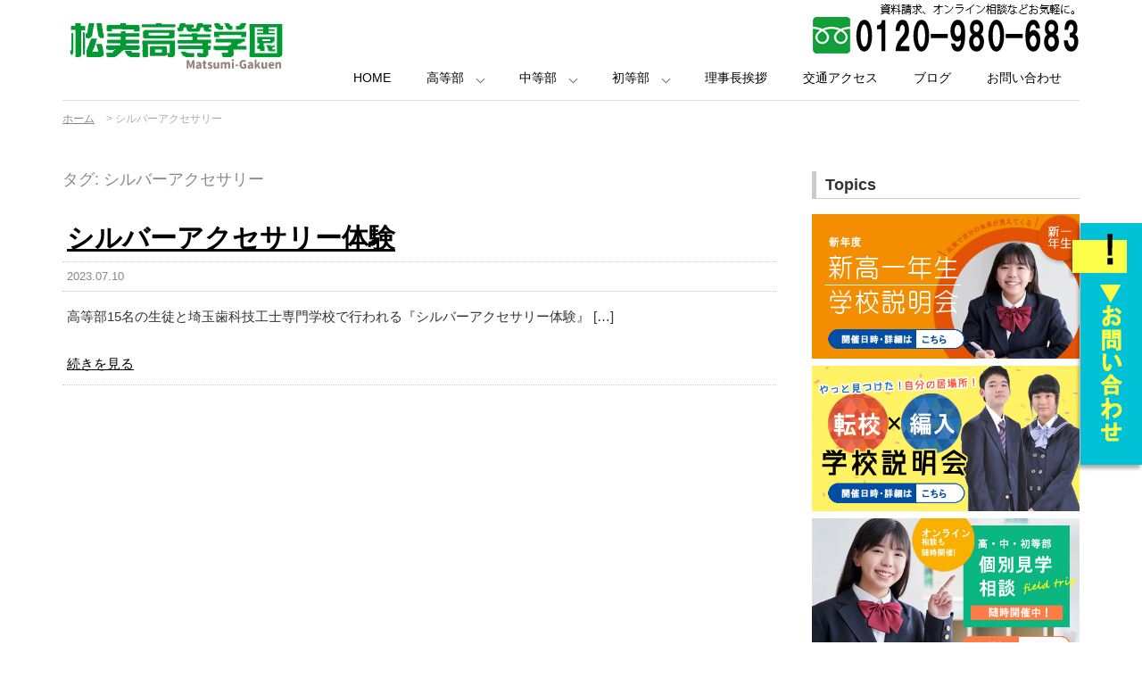

--- FILE ---
content_type: text/html; charset=UTF-8
request_url: https://matsumi-gakuen.net/tag/%E3%82%B7%E3%83%AB%E3%83%90%E3%83%BC%E3%82%A2%E3%82%AF%E3%82%BB%E3%82%B5%E3%83%AA%E3%83%BC/
body_size: 38744
content:
<!DOCTYPE html><html lang="ja"
prefix="og: https://ogp.me/ns#" ><head><meta charset="UTF-8"><link data-optimized="2" rel="stylesheet" href="https://matsumi-gakuen.net/wp-content/litespeed/css/c91277dd42307b3127081738432c6317.css?ver=8427e" /><meta name="viewport" content="width=device-width , initial-scale=1.0, maximum-scale=1.0, minimum-scale=1.0"><title>シルバーアクセサリー | 松実高等学園｜埼玉県のフリースクール・通信制高校技連校｜小学生・中学生・高校生</title><link rel="pingback" href="https://matsumi-gakuen.net/xmlrpc.php"><link rel="shortcut icon" href="https://matsumi-gakuen.net/wp-content/themes/true_light2.5/images/favicon.png"> <script src="https://ajax.googleapis.com/ajax/libs/jquery/1.12.4/jquery.min.js"></script>  <script>(function(w,d,s,l,i){w[l]=w[l]||[];w[l].push({'gtm.start':
new Date().getTime(),event:'gtm.js'});var f=d.getElementsByTagName(s)[0], j=d.createElement(s),dl=l!='dataLayer'?'&l='+l:'';j.async=true;j.src=
'https://www.googletagmanager.com/gtm.js?id='+i+dl;f.parentNode.insertBefore(j,f);
})(window,document,'script','dataLayer','GTM-WRPHZ6W');</script> <meta name='robots' content='max-image-preview:large' /><meta name="keywords"  content="シルバーアクセサリー,シルバーアクセサリー体験,フリースクール,不登校,体験授業,埼玉歯科技工士専門学校,埼玉県,専門学校,松実高等学園,通信制高校" /> <script type="application/ld+json" class="aioseop-schema">{"@context":"https://schema.org","@graph":[{"@type":"Organization","@id":"https://matsumi-gakuen.net/#organization","url":"https://matsumi-gakuen.net/","name":"松実高等学園｜埼玉県のフリースクール・通信制高校技連校｜小学生・中学生・高校生","sameAs":[]},{"@type":"WebSite","@id":"https://matsumi-gakuen.net/#website","url":"https://matsumi-gakuen.net/","name":"松実高等学園｜埼玉県のフリースクール・通信制高校技連校｜小学生・中学生・高校生","publisher":{"@id":"https://matsumi-gakuen.net/#organization"},"potentialAction":{"@type":"SearchAction","target":"https://matsumi-gakuen.net/?s={search_term_string}","query-input":"required name=search_term_string"}},{"@type":"CollectionPage","@id":"https://matsumi-gakuen.net/tag/%e3%82%b7%e3%83%ab%e3%83%90%e3%83%bc%e3%82%a2%e3%82%af%e3%82%bb%e3%82%b5%e3%83%aa%e3%83%bc/#collectionpage","url":"https://matsumi-gakuen.net/tag/%e3%82%b7%e3%83%ab%e3%83%90%e3%83%bc%e3%82%a2%e3%82%af%e3%82%bb%e3%82%b5%e3%83%aa%e3%83%bc/","inLanguage":"ja","name":"シルバーアクセサリー","isPartOf":{"@id":"https://matsumi-gakuen.net/#website"},"breadcrumb":{"@id":"https://matsumi-gakuen.net/tag/%e3%82%b7%e3%83%ab%e3%83%90%e3%83%bc%e3%82%a2%e3%82%af%e3%82%bb%e3%82%b5%e3%83%aa%e3%83%bc/#breadcrumblist"}},{"@type":"BreadcrumbList","@id":"https://matsumi-gakuen.net/tag/%e3%82%b7%e3%83%ab%e3%83%90%e3%83%bc%e3%82%a2%e3%82%af%e3%82%bb%e3%82%b5%e3%83%aa%e3%83%bc/#breadcrumblist","itemListElement":[{"@type":"ListItem","position":1,"item":{"@type":"WebPage","@id":"https://matsumi-gakuen.net/","url":"https://matsumi-gakuen.net/","name":"松実高等学園｜埼玉県の通信制高校技連校｜高校生｜フリースクール小学生・中学生"}},{"@type":"ListItem","position":2,"item":{"@type":"WebPage","@id":"https://matsumi-gakuen.net/tag/%e3%82%b7%e3%83%ab%e3%83%90%e3%83%bc%e3%82%a2%e3%82%af%e3%82%bb%e3%82%b5%e3%83%aa%e3%83%bc/","url":"https://matsumi-gakuen.net/tag/%e3%82%b7%e3%83%ab%e3%83%90%e3%83%bc%e3%82%a2%e3%82%af%e3%82%bb%e3%82%b5%e3%83%aa%e3%83%bc/","name":"シルバーアクセサリー"}}]}]}</script> <link rel="canonical" href="https://matsumi-gakuen.net/tag/%e3%82%b7%e3%83%ab%e3%83%90%e3%83%bc%e3%82%a2%e3%82%af%e3%82%bb%e3%82%b5%e3%83%aa%e3%83%bc/" /><link rel='dns-prefetch' href='//s.w.org' /><link rel="alternate" type="application/rss+xml" title="松実高等学園｜埼玉県のフリースクール・通信制高校技連校｜小学生・中学生・高校生 &raquo; シルバーアクセサリー タグのフィード" href="https://matsumi-gakuen.net/tag/%e3%82%b7%e3%83%ab%e3%83%90%e3%83%bc%e3%82%a2%e3%82%af%e3%82%bb%e3%82%b5%e3%83%aa%e3%83%bc/feed/" /><script type='text/javascript' src='https://matsumi-gakuen.net/wp-includes/js/jquery/jquery.min.js?ver=3.6.0' id='jquery-core-js'></script> <link rel="https://api.w.org/" href="https://matsumi-gakuen.net/wp-json/" /><link rel="alternate" type="application/json" href="https://matsumi-gakuen.net/wp-json/wp/v2/tags/96" /><link rel="EditURI" type="application/rsd+xml" title="RSD" href="https://matsumi-gakuen.net/xmlrpc.php?rsd" /><link rel="wlwmanifest" type="application/wlwmanifest+xml" href="https://matsumi-gakuen.net/wp-includes/wlwmanifest.xml" /><meta name="generator" content="WordPress 5.8.12" /><noscript><style id="rocket-lazyload-nojs-css">.rll-youtube-player, [data-lazy-src]{display:none !important;}</style></noscript></head><body class="archive tag tag-96"><noscript><iframe src="https://www.googletagmanager.com/ns.html?id=GTM-WRPHZ6W"
height="0" width="0" style="display:none;visibility:hidden"></iframe></noscript><div class="header_wrap"><header><div id="logo">
<a href="https://matsumi-gakuen.net/">
<img src="data:image/svg+xml,%3Csvg%20xmlns='http://www.w3.org/2000/svg'%20viewBox='0%200%200%200'%3E%3C/svg%3E" alt="松実高等学園｜埼玉県のフリースクール・通信制高校技連校｜小学生・中学生・高校生" data-lazy-src="https://matsumi-gakuen.net/wp-content/themes/true_light2.5/images/logo.png"><noscript><img src="https://matsumi-gakuen.net/wp-content/themes/true_light2.5/images/logo.png" alt="松実高等学園｜埼玉県のフリースクール・通信制高校技連校｜小学生・中学生・高校生"></noscript>
</a></div>
<img src="data:image/svg+xml,%3Csvg%20xmlns='http://www.w3.org/2000/svg'%20viewBox='0%200%200%200'%3E%3C/svg%3E" alt="松実高等学園｜埼玉県のフリースクール・通信制高校技連校｜小学生・中学生・高校生" class="menu_tel" data-lazy-src="https://matsumi-gakuen.net/wp-content/themes/true_light2.5/images/menu_tel.png"><noscript><img src="https://matsumi-gakuen.net/wp-content/themes/true_light2.5/images/menu_tel.png" alt="松実高等学園｜埼玉県のフリースクール・通信制高校技連校｜小学生・中学生・高校生" class="menu_tel"></noscript><nav><div class="menu-global_navi-container"><ul id="menu-global_navi" class="menu"><li id="menu-item-30" class="menu-item menu-item-type-custom menu-item-object-custom menu-item-home menu-item-30"><a href="https://matsumi-gakuen.net/">HOME</a></li><li id="menu-item-67" class="menu-item menu-item-type-post_type menu-item-object-page menu-item-has-children menu-item-67"><a href="https://matsumi-gakuen.net/high/">高等部</a><ul class="sub-menu"><li id="menu-item-155" class="menu-item menu-item-type-post_type menu-item-object-page menu-item-155"><a href="https://matsumi-gakuen.net/high/">高等部について</a></li><li id="menu-item-152" class="menu-item menu-item-type-custom menu-item-object-custom menu-item-152"><a href="https://matsumi-gakuen.net/high/#hpoint_02">卒業生の手記</a></li><li id="menu-item-1580" class="menu-item menu-item-type-custom menu-item-object-custom menu-item-1580"><a href="https://matsumi-gakuen.net/high/#h_contents_19wrap">卒業生の主な進路先</a></li><li id="menu-item-153" class="menu-item menu-item-type-custom menu-item-object-custom menu-item-153"><a href="https://matsumi-gakuen.net/high/#hpoint_03">よくある質問</a></li><li id="menu-item-154" class="menu-item menu-item-type-custom menu-item-object-custom menu-item-154"><a href="https://matsumi-gakuen.net/high/#hpoint_04">入学までの流れ</a></li></ul></li><li id="menu-item-66" class="menu-item menu-item-type-post_type menu-item-object-page menu-item-has-children menu-item-66"><a href="https://matsumi-gakuen.net/junior_high/">中等部</a><ul class="sub-menu"><li id="menu-item-156" class="menu-item menu-item-type-post_type menu-item-object-page menu-item-156"><a href="https://matsumi-gakuen.net/junior_high/">中等部について</a></li><li id="menu-item-157" class="menu-item menu-item-type-custom menu-item-object-custom menu-item-157"><a href="https://matsumi-gakuen.net/junior_high/#jpoint_02">卒業生の手記</a></li><li id="menu-item-158" class="menu-item menu-item-type-custom menu-item-object-custom menu-item-158"><a href="https://matsumi-gakuen.net/junior_high/#jpoint_03">よくある質問</a></li><li id="menu-item-159" class="menu-item menu-item-type-custom menu-item-object-custom menu-item-159"><a href="https://matsumi-gakuen.net/junior_high/#jpoint_04">入学までの流れ</a></li></ul></li><li id="menu-item-61" class="menu-item menu-item-type-post_type menu-item-object-page menu-item-has-children menu-item-61"><a href="https://matsumi-gakuen.net/primary/">初等部</a><ul class="sub-menu"><li id="menu-item-160" class="menu-item menu-item-type-post_type menu-item-object-page menu-item-160"><a href="https://matsumi-gakuen.net/primary/">初等部について</a></li><li id="menu-item-161" class="menu-item menu-item-type-custom menu-item-object-custom menu-item-161"><a href="https://matsumi-gakuen.net/primary/#ppoint_02">卒業生の手記</a></li><li id="menu-item-162" class="menu-item menu-item-type-custom menu-item-object-custom menu-item-162"><a href="https://matsumi-gakuen.net/primary/#ppoint_04">入学までの流れ</a></li></ul></li><li id="menu-item-129" class="menu-item menu-item-type-post_type menu-item-object-page menu-item-129"><a href="https://matsumi-gakuen.net/greeting/">理事長挨拶</a></li><li id="menu-item-137" class="menu-item menu-item-type-post_type menu-item-object-page menu-item-137"><a href="https://matsumi-gakuen.net/access/">交通アクセス</a></li><li id="menu-item-130" class="menu-item menu-item-type-custom menu-item-object-custom menu-item-130"><a href="https://matsumi-gakuen.net/category/blog/">ブログ</a></li><li id="menu-item-36" class="menu-item menu-item-type-post_type menu-item-object-page menu-item-36"><a href="https://matsumi-gakuen.net/contact/">お問い合わせ</a></li></ul></div></nav></header></div><div class="breadcrumbs" typeof="BreadcrumbList" vocab="http://schema.org/">
<span property="itemListElement" typeof="ListItem"><a property="item" typeof="WebPage" title="Go to 松実高等学園｜埼玉県のフリースクール・通信制高校技連校｜小学生・中学生・高校生." href="https://matsumi-gakuen.net" class="home" ><span property="name">ホーム</span></a><meta property="position" content="1"></span> &gt; <span property="itemListElement" typeof="ListItem"><span property="name" class="archive taxonomy post_tag current-item">シルバーアクセサリー</span><meta property="url" content="https://matsumi-gakuen.net/tag/%e3%82%b7%e3%83%ab%e3%83%90%e3%83%bc%e3%82%a2%e3%82%af%e3%82%bb%e3%82%b5%e3%83%aa%e3%83%bc/"><meta property="position" content="2"></span></div><div id="content" class="clearfix"><article class="single_article"><h1 class="blog-title-category">タグ: <span>シルバーアクセサリー</span></h1><section class="post-966 post type-post status-publish format-standard has-post-thumbnail hentry category-blog tag-96 tag-95 tag-4 tag-5 tag-93 tag-94 tag-6 tag-92 tag-9 tag-8"><h2 class="blog-title-index"><a href="https://matsumi-gakuen.net/2023/07/10/%e3%82%b7%e3%83%ab%e3%83%90%e3%83%bc%e3%82%a2%e3%82%af%e3%82%bb%e3%82%b5%e3%83%aa%e3%83%bc%e4%bd%93%e9%a8%93/">シルバーアクセサリー体験</a></h2><div class="blog-wrap"><div class="blog-header"><span class="date">2023.07.10</span>
　</div><div class="blog-body"><p>高等部15名の生徒と埼玉歯科技工士専門学校で行われる『シルバーアクセサリー体験』 [&hellip;]</p>
<a href="https://matsumi-gakuen.net/2023/07/10/%e3%82%b7%e3%83%ab%e3%83%90%e3%83%bc%e3%82%a2%e3%82%af%e3%82%bb%e3%82%b5%e3%83%aa%e3%83%bc%e4%bd%93%e9%a8%93/">続きを見る</a>
　</div></div></section><section class="clearfix"></section></article><aside><section id="custom_html-2" class="widget_text widget widget_custom_html"><h3 class="widget-title">Topics</h3><div class="textwidget custom-html-widget"><div class="side_bnr">
<a href="https://matsumi-gakuen.net/information_session/new/">
<img src="data:image/svg+xml,%3Csvg%20xmlns='http://www.w3.org/2000/svg'%20viewBox='0%200%200%200'%3E%3C/svg%3E" data-lazy-src="https://matsumi-gakuen.net/wp-content/themes/true-light/images/top_bnr_new.jpg"><noscript><img src="https://matsumi-gakuen.net/wp-content/themes/true-light/images/top_bnr_new.jpg"></noscript>
</a>
<a href="https://matsumi-gakuen.net/information_session/transfer/">
<img src="data:image/svg+xml,%3Csvg%20xmlns='http://www.w3.org/2000/svg'%20viewBox='0%200%200%200'%3E%3C/svg%3E" data-lazy-src="https://matsumi-gakuen.net/wp-content/themes/true-light/images/top_bnr_tenkou.jpg"><noscript><img src="https://matsumi-gakuen.net/wp-content/themes/true-light/images/top_bnr_tenkou.jpg"></noscript>
</a><a href="https://matsumi-gakuen.net/bnr_news/online/">
<img src="data:image/svg+xml,%3Csvg%20xmlns='http://www.w3.org/2000/svg'%20viewBox='0%200%200%200'%3E%3C/svg%3E" data-lazy-src="https://matsumi-gakuen.net/wp-content/themes/true-light/images/top_bnr_online.jpg"><noscript><img src="https://matsumi-gakuen.net/wp-content/themes/true-light/images/top_bnr_online.jpg"></noscript>
</a></div></div></section><section id="rpwe_widget-3" class="widget rpwe_widget recent-posts-extended"><h3 class="widget-title">お知らせ</h3><div  class="rpwe-block bnr_news"><ul class="rpwe-ul"><li class="rpwe-li rpwe-clearfix"><a class="rpwe-img" href="https://matsumi-gakuen.net/bnr_news/24scr/"><img class="rpwe-alignleft rpwe-thumb" src="data:image/svg+xml,%3Csvg%20xmlns='http://www.w3.org/2000/svg'%20viewBox='0%200%2080%2080'%3E%3C/svg%3E" alt="能登半島復興支援 24時間チャリティサッカー" height="80" width="80" data-lazy-src="https://matsumi-gakuen.net/wp-content/uploads/2025/09/fesend-80x80.jpg"><noscript><img class="rpwe-alignleft rpwe-thumb" src="https://matsumi-gakuen.net/wp-content/uploads/2025/09/fesend-80x80.jpg" alt="能登半島復興支援 24時間チャリティサッカー" height="80" width="80"></noscript></a><h3 class="rpwe-title"><a href="https://matsumi-gakuen.net/bnr_news/24scr/" title="Permalink to 能登半島復興支援 24時間チャリティサッカー" rel="bookmark">能登半島復興支援 24時間チャリティサッカー</a></h3><time class="rpwe-time published" datetime="2025-09-18T10:57:17+09:00">2025年9月18日</time></li><li class="rpwe-li rpwe-clearfix"><a class="rpwe-img" href="https://matsumi-gakuen.net/bnr_news/majan/"><img class="rpwe-alignleft rpwe-thumb" src="data:image/svg+xml,%3Csvg%20xmlns='http://www.w3.org/2000/svg'%20viewBox='0%200%2080%2080'%3E%3C/svg%3E" alt="健康麻雀部について" height="80" width="80" data-lazy-src="https://matsumi-gakuen.net/wp-content/uploads/2023/10/麻雀部バナー-1-80x80.jpg"><noscript><img class="rpwe-alignleft rpwe-thumb" src="https://matsumi-gakuen.net/wp-content/uploads/2023/10/麻雀部バナー-1-80x80.jpg" alt="健康麻雀部について" height="80" width="80"></noscript></a><h3 class="rpwe-title"><a href="https://matsumi-gakuen.net/bnr_news/majan/" title="Permalink to 健康麻雀部について" rel="bookmark">健康麻雀部について</a></h3><time class="rpwe-time published" datetime="2025-07-23T11:07:02+09:00">2025年7月23日</time></li><li class="rpwe-li rpwe-clearfix"><a class="rpwe-img" href="https://matsumi-gakuen.net/bnr_news/%e3%82%b9%e3%82%bf%e3%83%83%e3%83%95%e5%8b%9f%e9%9b%86/"><img class="rpwe-alignleft rpwe-thumb" src="data:image/svg+xml,%3Csvg%20xmlns='http://www.w3.org/2000/svg'%20viewBox='0%200%2080%2080'%3E%3C/svg%3E" alt="スタッフ募集" height="80" width="80" data-lazy-src="https://matsumi-gakuen.net/wp-content/uploads/2025/01/e9154e07-926f-438e-9451-3ee405a580aa-80x80.png"><noscript><img class="rpwe-alignleft rpwe-thumb" src="https://matsumi-gakuen.net/wp-content/uploads/2025/01/e9154e07-926f-438e-9451-3ee405a580aa-80x80.png" alt="スタッフ募集" height="80" width="80"></noscript></a><h3 class="rpwe-title"><a href="https://matsumi-gakuen.net/bnr_news/%e3%82%b9%e3%82%bf%e3%83%83%e3%83%95%e5%8b%9f%e9%9b%86/" title="Permalink to スタッフ募集" rel="bookmark">スタッフ募集</a></h3><time class="rpwe-time published" datetime="2025-01-27T12:00:31+09:00">2025年1月27日</time></li><li class="rpwe-li rpwe-clearfix"><a class="rpwe-img" href="https://matsumi-gakuen.net/bnr_news/%e3%83%a1%e3%82%bf%e3%83%90%e3%83%bc%e3%82%b9%e6%a0%a1%e9%96%8b%e6%a0%a1%e3%81%97%e3%81%be%e3%81%99%ef%bc%81/"><img class="rpwe-alignleft rpwe-thumb" src="data:image/svg+xml,%3Csvg%20xmlns='http://www.w3.org/2000/svg'%20viewBox='0%200%2080%2080'%3E%3C/svg%3E" alt="メタバース校生徒募集について" height="80" width="80" data-lazy-src="https://matsumi-gakuen.net/wp-content/uploads/2024/01/metabnr-80x80.jpg"><noscript><img class="rpwe-alignleft rpwe-thumb" src="https://matsumi-gakuen.net/wp-content/uploads/2024/01/metabnr-80x80.jpg" alt="メタバース校生徒募集について" height="80" width="80"></noscript></a><h3 class="rpwe-title"><a href="https://matsumi-gakuen.net/bnr_news/%e3%83%a1%e3%82%bf%e3%83%90%e3%83%bc%e3%82%b9%e6%a0%a1%e9%96%8b%e6%a0%a1%e3%81%97%e3%81%be%e3%81%99%ef%bc%81/" title="Permalink to メタバース校生徒募集について" rel="bookmark">メタバース校生徒募集について</a></h3><time class="rpwe-time published" datetime="2024-01-18T09:51:44+09:00">2024年1月18日</time></li></ul></div></section><section id="rpwe_widget-2" class="widget rpwe_widget recent-posts-extended"><h3 class="widget-title">最近のブログ</h3><div  class="rpwe-block "><ul class="rpwe-ul"><li class="rpwe-li rpwe-clearfix"><a class="rpwe-img" href="https://matsumi-gakuen.net/2026/01/16/%e6%9d%be%e4%bc%8f%e3%82%ab%e3%83%ac%e3%83%bc%e9%81%b8%e6%89%8b%e6%a8%a9/"><img class="rpwe-alignleft rpwe-thumb" src="data:image/svg+xml,%3Csvg%20xmlns='http://www.w3.org/2000/svg'%20viewBox='0%200%2080%2080'%3E%3C/svg%3E" alt="松伏カレー選手権" height="80" width="80" data-lazy-src="https://matsumi-gakuen.net/wp-content/uploads/2026/01/IMG_0312-80x80.jpg"><noscript><img class="rpwe-alignleft rpwe-thumb" src="https://matsumi-gakuen.net/wp-content/uploads/2026/01/IMG_0312-80x80.jpg" alt="松伏カレー選手権" height="80" width="80"></noscript></a><h3 class="rpwe-title"><a href="https://matsumi-gakuen.net/2026/01/16/%e6%9d%be%e4%bc%8f%e3%82%ab%e3%83%ac%e3%83%bc%e9%81%b8%e6%89%8b%e6%a8%a9/" title="Permalink to 松伏カレー選手権" rel="bookmark">松伏カレー選手権</a></h3><time class="rpwe-time published" datetime="2026-01-16T16:13:08+09:00">2026年1月16日</time></li><li class="rpwe-li rpwe-clearfix"><a class="rpwe-img" href="https://matsumi-gakuen.net/2026/01/16/%e6%ae%8b%e3%82%8a3%e3%83%b6%e6%9c%88/"><img class="rpwe-alignleft rpwe-thumb" src="data:image/svg+xml,%3Csvg%20xmlns='http://www.w3.org/2000/svg'%20viewBox='0%200%2080%2080'%3E%3C/svg%3E" alt="残り3ヶ月" height="80" width="80" data-lazy-src="https://matsumi-gakuen.net/wp-content/uploads/2026/01/IMG_8613-80x80.jpeg"><noscript><img class="rpwe-alignleft rpwe-thumb" src="https://matsumi-gakuen.net/wp-content/uploads/2026/01/IMG_8613-80x80.jpeg" alt="残り3ヶ月" height="80" width="80"></noscript></a><h3 class="rpwe-title"><a href="https://matsumi-gakuen.net/2026/01/16/%e6%ae%8b%e3%82%8a3%e3%83%b6%e6%9c%88/" title="Permalink to 残り3ヶ月" rel="bookmark">残り3ヶ月</a></h3><time class="rpwe-time published" datetime="2026-01-16T09:03:13+09:00">2026年1月16日</time></li><li class="rpwe-li rpwe-clearfix"><a class="rpwe-img" href="https://matsumi-gakuen.net/2026/01/15/%e6%ad%a3%e6%9c%88%e3%83%ac%e3%82%af%e3%83%aa%e3%82%a8%e3%83%bc%e3%82%b7%e3%83%a7%e3%83%b3%ef%bc%81%ef%bc%81/"><img class="rpwe-alignleft rpwe-thumb" src="data:image/svg+xml,%3Csvg%20xmlns='http://www.w3.org/2000/svg'%20viewBox='0%200%2080%2080'%3E%3C/svg%3E" alt="正月レクリエーション！！" height="80" width="80" data-lazy-src="https://matsumi-gakuen.net/wp-content/uploads/2026/01/IMG_0016-80x80.jpg"><noscript><img class="rpwe-alignleft rpwe-thumb" src="https://matsumi-gakuen.net/wp-content/uploads/2026/01/IMG_0016-80x80.jpg" alt="正月レクリエーション！！" height="80" width="80"></noscript></a><h3 class="rpwe-title"><a href="https://matsumi-gakuen.net/2026/01/15/%e6%ad%a3%e6%9c%88%e3%83%ac%e3%82%af%e3%83%aa%e3%82%a8%e3%83%bc%e3%82%b7%e3%83%a7%e3%83%b3%ef%bc%81%ef%bc%81/" title="Permalink to 正月レクリエーション！！" rel="bookmark">正月レクリエーション！！</a></h3><time class="rpwe-time published" datetime="2026-01-15T10:25:00+09:00">2026年1月15日</time></li><li class="rpwe-li rpwe-clearfix"><a class="rpwe-img" href="https://matsumi-gakuen.net/2026/01/08/%e5%b9%b4%e5%a7%8b%e3%81%ae%e5%a4%a7%e6%8e%83%e9%99%a4%ef%bc%81%ef%bc%81/"><img class="rpwe-alignleft rpwe-thumb" src="data:image/svg+xml,%3Csvg%20xmlns='http://www.w3.org/2000/svg'%20viewBox='0%200%2080%2080'%3E%3C/svg%3E" alt="年始の大掃除！！" height="80" width="80" data-lazy-src="https://matsumi-gakuen.net/wp-content/uploads/2026/01/IMG_8878-80x80.jpeg"><noscript><img class="rpwe-alignleft rpwe-thumb" src="https://matsumi-gakuen.net/wp-content/uploads/2026/01/IMG_8878-80x80.jpeg" alt="年始の大掃除！！" height="80" width="80"></noscript></a><h3 class="rpwe-title"><a href="https://matsumi-gakuen.net/2026/01/08/%e5%b9%b4%e5%a7%8b%e3%81%ae%e5%a4%a7%e6%8e%83%e9%99%a4%ef%bc%81%ef%bc%81/" title="Permalink to 年始の大掃除！！" rel="bookmark">年始の大掃除！！</a></h3><time class="rpwe-time published" datetime="2026-01-08T15:23:06+09:00">2026年1月8日</time></li><li class="rpwe-li rpwe-clearfix"><a class="rpwe-img" href="https://matsumi-gakuen.net/2026/01/08/%e5%86%ac%e6%9c%9f%e4%bc%91%e6%a5%ad%e6%98%8e%e3%81%91%e9%9b%86%e4%bc%9a%e3%83%bb%e3%83%9b%e3%83%bc%e3%83%a0%e3%83%ab%e3%83%bc%e3%83%a0/"><img class="rpwe-alignleft rpwe-thumb" src="data:image/svg+xml,%3Csvg%20xmlns='http://www.w3.org/2000/svg'%20viewBox='0%200%2080%2080'%3E%3C/svg%3E" alt="冬期休業明け集会・ホームルーム" height="80" width="80" data-lazy-src="https://matsumi-gakuen.net/wp-content/uploads/2026/01/20260107_102752-80x80.jpg"><noscript><img class="rpwe-alignleft rpwe-thumb" src="https://matsumi-gakuen.net/wp-content/uploads/2026/01/20260107_102752-80x80.jpg" alt="冬期休業明け集会・ホームルーム" height="80" width="80"></noscript></a><h3 class="rpwe-title"><a href="https://matsumi-gakuen.net/2026/01/08/%e5%86%ac%e6%9c%9f%e4%bc%91%e6%a5%ad%e6%98%8e%e3%81%91%e9%9b%86%e4%bc%9a%e3%83%bb%e3%83%9b%e3%83%bc%e3%83%a0%e3%83%ab%e3%83%bc%e3%83%a0/" title="Permalink to 冬期休業明け集会・ホームルーム" rel="bookmark">冬期休業明け集会・ホームルーム</a></h3><time class="rpwe-time published" datetime="2026-01-08T15:20:54+09:00">2026年1月8日</time></li></ul></div></section></aside></div><div class="free_contents_wrap"><div class="free_contents">
<img src="data:image/svg+xml,%3Csvg%20xmlns='http://www.w3.org/2000/svg'%20viewBox='0%200%200%200'%3E%3C/svg%3E" alt="松実高等学園｜埼玉県のフリースクール・通信制高校技連校｜小学生・中学生・高校生" class="free_contents_img" data-lazy-src="https://matsumi-gakuen.net/wp-content/themes/true_light2.5/images/free_con_img.jpg"><noscript><img src="https://matsumi-gakuen.net/wp-content/themes/true_light2.5/images/free_con_img.jpg" alt="松実高等学園｜埼玉県のフリースクール・通信制高校技連校｜小学生・中学生・高校生" class="free_contents_img"></noscript><div class="txt"><h2>通信制高校・フリースクール<span>about free school</span></h2><p>
松実高等学園は様々な理由で不登校になってしまった児童生徒に、最も適した成長、学習の場を提供する場所です。
埼玉県にある通信制高校技連校・松実学園は、のびのびと自分の個性を発揮できるように、児童生徒一人ひとりに対して夢の実現をサポートします。</p></div></div></div>
<a href="https://matsumi-gakuen.net/contact">
<img src="data:image/svg+xml,%3Csvg%20xmlns='http://www.w3.org/2000/svg'%20viewBox='0%200%200%200'%3E%3C/svg%3E" alt="松実高等学園｜埼玉県のフリースクール・通信制高校技連校｜小学生・中学生・高校生" class="side_contact_link pc_only" data-lazy-src="https://matsumi-gakuen.net/wp-content/themes/true_light2.5/images/side_contact_link.png"><noscript><img src="https://matsumi-gakuen.net/wp-content/themes/true_light2.5/images/side_contact_link.png" alt="松実高等学園｜埼玉県のフリースクール・通信制高校技連校｜小学生・中学生・高校生" class="side_contact_link pc_only"></noscript>
</a><div class="toiawase_bnr_wrap "><div class="toiawase_bnr h_toiawase_bnr">
<a href="https://matsumi-gakuen.net/contact">
<img src="data:image/svg+xml,%3Csvg%20xmlns='http://www.w3.org/2000/svg'%20viewBox='0%200%200%200'%3E%3C/svg%3E" alt="松実高等学園｜埼玉県のフリースクール・通信制高校技連校｜小学生・中学生・高校生" class="sp_only toiawase_bnr_h" data-lazy-src="https://matsumi-gakuen.net/wp-content/themes/true_light2.5/images/toiawase_bnr_h.jpg"><noscript><img src="https://matsumi-gakuen.net/wp-content/themes/true_light2.5/images/toiawase_bnr_h.jpg" alt="松実高等学園｜埼玉県のフリースクール・通信制高校技連校｜小学生・中学生・高校生" class="sp_only toiawase_bnr_h"></noscript>
</a><div class="txt pc_only">
<a href="https://matsumi-gakuen.net/contact" class="contact_link swing">⇒ 資料請求・オンライン相談予約・見学予約・LINE相談</a><div class="pdflink_wrap">
<a href="https://matsumi-gakuen.net/wp-content/themes/true-light/pdf/h_pdf.pdf" class="pdf_link" target="_blank">⇒ 高等部パンフレットダウンロード</a>
<a href="https://matsumi-gakuen.net/wp-content/themes/true-light/pdf/j_pdf.pdf" class="pdf_link" target="_blank">⇒ 中等部パンフレットダウンロード</a>
<a href="https://matsumi-gakuen.net/wp-content/themes/true-light/pdf/p_pdf.pdf" class="pdf_link" target="_blank">⇒ 初等部パンフレットダウンロード</a>
</a></div></div></div></div><div class="footer_btn sp_only line_ari"><a href="tel:0120980683" class="sp_tel_btn">
<img src="data:image/svg+xml,%3Csvg%20xmlns='http://www.w3.org/2000/svg'%20viewBox='0%200%200%200'%3E%3C/svg%3E" alt="電話アイコン" class="sp_btn_icon" data-lazy-src="https://matsumi-gakuen.net/wp-content/themes/true_light2.5/images/icon_tel.png"><noscript><img src="https://matsumi-gakuen.net/wp-content/themes/true_light2.5/images/icon_tel.png" alt="電話アイコン" class="sp_btn_icon"></noscript><p class="sp_btn_p">お電話で<br>問い合わせ</p>
</a>
<a href="https://matsumi-gakuen.net/contact#mail_to" class="sp_mail_btn">
<img src="data:image/svg+xml,%3Csvg%20xmlns='http://www.w3.org/2000/svg'%20viewBox='0%200%200%200'%3E%3C/svg%3E" alt="メールアイコン" class="sp_btn_icon" data-lazy-src="https://matsumi-gakuen.net/wp-content/themes/true_light2.5/images/icon_mail.png"><noscript><img src="https://matsumi-gakuen.net/wp-content/themes/true_light2.5/images/icon_mail.png" alt="メールアイコン" class="sp_btn_icon"></noscript><p class="sp_btn_p">メールで<br>問い合わせ</p>
</a>
<a href="https://line.me/R/ti/p/%40712rkmik" target="_blank" class="sp_line_btn">
<img src="data:image/svg+xml,%3Csvg%20xmlns='http://www.w3.org/2000/svg'%20viewBox='0%200%200%200'%3E%3C/svg%3E" alt="LINEアイコン" class="sp_btn_icon" data-lazy-src="https://matsumi-gakuen.net/wp-content/themes/true_light2.5/images/icon_line.png"><noscript><img src="https://matsumi-gakuen.net/wp-content/themes/true_light2.5/images/icon_line.png" alt="LINEアイコン" class="sp_btn_icon"></noscript><p class="sp_btn_p">LINEで<br>問い合わせ</p>
</a></div><div class="footer_top_wrap"><div class="footer_top">
<a href="https://www.facebook.com/matsumigakuen/" target="blank">
<img src="data:image/svg+xml,%3Csvg%20xmlns='http://www.w3.org/2000/svg'%20viewBox='0%200%200%200'%3E%3C/svg%3E" alt="松実高等学園｜埼玉県のフリースクール・通信制高校技連校｜小学生・中学生・高校生" class="footer_bnr" data-lazy-src="https://matsumi-gakuen.net/wp-content/themes/true_light2.5/images/footer_bnr01.png"><noscript><img src="https://matsumi-gakuen.net/wp-content/themes/true_light2.5/images/footer_bnr01.png" alt="松実高等学園｜埼玉県のフリースクール・通信制高校技連校｜小学生・中学生・高校生" class="footer_bnr"></noscript></a>
<a href="https://page.line.me/matsumi?openQrModal=true" target="blank">
<img src="data:image/svg+xml,%3Csvg%20xmlns='http://www.w3.org/2000/svg'%20viewBox='0%200%200%200'%3E%3C/svg%3E" alt="松実高等学園｜埼玉県のフリースクール・通信制高校技連校｜小学生・中学生・高校生" class="footer_bnr" data-lazy-src="https://matsumi-gakuen.net/wp-content/themes/true_light2.5/images/footer_bnr02.png"><noscript><img src="https://matsumi-gakuen.net/wp-content/themes/true_light2.5/images/footer_bnr02.png" alt="松実高等学園｜埼玉県のフリースクール・通信制高校技連校｜小学生・中学生・高校生" class="footer_bnr"></noscript></a>
<a href="https://www.youtube.com/user/matsumigakuentube/videos" target="blank">
<img src="data:image/svg+xml,%3Csvg%20xmlns='http://www.w3.org/2000/svg'%20viewBox='0%200%200%200'%3E%3C/svg%3E" alt="松実高等学園｜埼玉県のフリースクール・通信制高校技連校｜小学生・中学生・高校生" class="footer_bnr" data-lazy-src="https://matsumi-gakuen.net/wp-content/themes/true_light2.5/images/footer_bnr03.png"><noscript><img src="https://matsumi-gakuen.net/wp-content/themes/true_light2.5/images/footer_bnr03.png" alt="松実高等学園｜埼玉県のフリースクール・通信制高校技連校｜小学生・中学生・高校生" class="footer_bnr"></noscript></a>
<a href="https://twitter.com/matsumikun" target="blank">
<img src="data:image/svg+xml,%3Csvg%20xmlns='http://www.w3.org/2000/svg'%20viewBox='0%200%200%200'%3E%3C/svg%3E" alt="松実高等学園｜埼玉県のフリースクール・通信制高校技連校｜小学生・中学生・高校生" class="footer_bnr" data-lazy-src="https://matsumi-gakuen.net/wp-content/themes/true_light2.5/images/footer_bnr04.png"><noscript><img src="https://matsumi-gakuen.net/wp-content/themes/true_light2.5/images/footer_bnr04.png" alt="松実高等学園｜埼玉県のフリースクール・通信制高校技連校｜小学生・中学生・高校生" class="footer_bnr"></noscript></a>
<a href="https://www.instagram.com/matsumigakuen/" target="blank">
<img src="data:image/svg+xml,%3Csvg%20xmlns='http://www.w3.org/2000/svg'%20viewBox='0%200%200%200'%3E%3C/svg%3E" alt="松実高等学園｜埼玉県のフリースクール・通信制高校技連校｜小学生・中学生・高校生" class="footer_bnr" data-lazy-src="https://matsumi-gakuen.net/wp-content/themes/true_light2.5/images/footer_bnr05.png"><noscript><img src="https://matsumi-gakuen.net/wp-content/themes/true_light2.5/images/footer_bnr05.png" alt="松実高等学園｜埼玉県のフリースクール・通信制高校技連校｜小学生・中学生・高校生" class="footer_bnr"></noscript></a></div></div><footer><div class="footer_inner"><div class="footer_content"><h2>CONCEPT</h2><p>
学校の勉強についていけなかったり、クラスになじめなかったり、先生が苦手、学校が嫌いといった、様々な理由から不登校になってしまった児童生徒が通っております。 埼玉県の通信制高校、松実高等学園はこうした何らかの理由から不登校になって、行きたくても行けないという子どもたちの新たな教育の場として、自分の得意なことを中心に学習できる環境を提供し、自立と共生を育むフリースクールです。</p></div><div class="footer_content"><h2>FaceBook</h2><div class="facebook">
<iframe loading="lazy" src="about:blank"
scrolling="no"
frameborder="0"
allowTransparency="true"
style="border:none; overflow:hidden; width:100%; height:427px;" data-rocket-lazyload="fitvidscompatible" data-lazy-src="//www.facebook.com/plugins/likebox.php?href=https%3A%2F%2Fwww.facebook.com%2Fmatsumigakuen&#038;height=427&#038;colorscheme=light&#038;show_faces=false&#038;header=true&#038;stream=true&#038;show_border=true">
</iframe><noscript><iframe src="//www.facebook.com/plugins/likebox.php?href=https%3A%2F%2Fwww.facebook.com%2Fmatsumigakuen&amp;height=427&amp;colorscheme=light&amp;show_faces=false&amp;header=true&amp;stream=true&amp;show_border=true"
scrolling="no"
frameborder="0"
allowTransparency="true"
style="border:none; overflow:hidden; width:100%; height:427px;">
</iframe></noscript></div></div><div class="footer_content f_con_right"><h2>ABOUT US</h2><p><b>松実高等学園</b><br>
TEL:0120-980-683(入学相談室)<br>
<a href="https://matsumi-gakuen.net/access">交通アクセス</a><br>
<a href="https://matsumi-gakuen.net/contact">お問い合わせ</a>
<img src="data:image/svg+xml,%3Csvg%20xmlns='http://www.w3.org/2000/svg'%20viewBox='0%200%200%200'%3E%3C/svg%3E" alt="松実高等学園｜埼玉県のフリースクール・通信制高校技連校｜小学生・中学生・高校生" data-lazy-src="https://matsumi-gakuen.net/wp-content/themes/true_light2.5/images/logo.png"><noscript><img src="https://matsumi-gakuen.net/wp-content/themes/true_light2.5/images/logo.png" alt="松実高等学園｜埼玉県のフリースクール・通信制高校技連校｜小学生・中学生・高校生"></noscript><br>
<a href="https://matsumi-gakuen.net/high">高等部について</a><br>
<a href="https://matsumi-gakuen.net/junior_high">中等部について</a><br>
<a href="https://matsumi-gakuen.net/primary">初等部について</a><br></p></div></div><div id="copyright">
Copyright &copy; 2016 松実高等学園｜埼玉県のフリースクール・通信制高校技連校｜小学生・中学生・高校生 All Rights Reserved.</div></footer><div class="wprm-wrapper"><div class="wprm-overlay"></div><div id="wprmenu_bar" class="wprmenu_bar bodyslide left"><div class="hamburger hamburger--slider">
<span class="hamburger-box">
<span class="hamburger-inner"></span>
</span></div><div class="menu_title">
<a href="https://matsumi-gakuen.net"><img class="bar_logo" alt="logo" src="data:image/svg+xml,%3Csvg%20xmlns='http://www.w3.org/2000/svg'%20viewBox='0%200%200%200'%3E%3C/svg%3E" data-lazy-src="https://matsumi-gakuen.net/wp-content/uploads/2025/04/logo.png"/><noscript><img class="bar_logo" alt="logo" src="https://matsumi-gakuen.net/wp-content/uploads/2025/04/logo.png"/></noscript></a></div></div><div class="cbp-spmenu cbp-spmenu-vertical cbp-spmenu-left default " id="mg-wprm-wrap"><ul id="wprmenu_menu_ul"><li class="menu-item menu-item-type-custom menu-item-object-custom menu-item-home menu-item-30"><a href="https://matsumi-gakuen.net/">HOME</a></li><li class="menu-item menu-item-type-post_type menu-item-object-page menu-item-has-children menu-item-67"><a href="https://matsumi-gakuen.net/high/">高等部</a><ul class="sub-menu"><li class="menu-item menu-item-type-post_type menu-item-object-page menu-item-155"><a href="https://matsumi-gakuen.net/high/">高等部について</a></li><li class="menu-item menu-item-type-custom menu-item-object-custom menu-item-152"><a href="https://matsumi-gakuen.net/high/#hpoint_02">卒業生の手記</a></li><li class="menu-item menu-item-type-custom menu-item-object-custom menu-item-1580"><a href="https://matsumi-gakuen.net/high/#h_contents_19wrap">卒業生の主な進路先</a></li><li class="menu-item menu-item-type-custom menu-item-object-custom menu-item-153"><a href="https://matsumi-gakuen.net/high/#hpoint_03">よくある質問</a></li><li class="menu-item menu-item-type-custom menu-item-object-custom menu-item-154"><a href="https://matsumi-gakuen.net/high/#hpoint_04">入学までの流れ</a></li></ul></li><li class="menu-item menu-item-type-post_type menu-item-object-page menu-item-has-children menu-item-66"><a href="https://matsumi-gakuen.net/junior_high/">中等部</a><ul class="sub-menu"><li class="menu-item menu-item-type-post_type menu-item-object-page menu-item-156"><a href="https://matsumi-gakuen.net/junior_high/">中等部について</a></li><li class="menu-item menu-item-type-custom menu-item-object-custom menu-item-157"><a href="https://matsumi-gakuen.net/junior_high/#jpoint_02">卒業生の手記</a></li><li class="menu-item menu-item-type-custom menu-item-object-custom menu-item-158"><a href="https://matsumi-gakuen.net/junior_high/#jpoint_03">よくある質問</a></li><li class="menu-item menu-item-type-custom menu-item-object-custom menu-item-159"><a href="https://matsumi-gakuen.net/junior_high/#jpoint_04">入学までの流れ</a></li></ul></li><li class="menu-item menu-item-type-post_type menu-item-object-page menu-item-has-children menu-item-61"><a href="https://matsumi-gakuen.net/primary/">初等部</a><ul class="sub-menu"><li class="menu-item menu-item-type-post_type menu-item-object-page menu-item-160"><a href="https://matsumi-gakuen.net/primary/">初等部について</a></li><li class="menu-item menu-item-type-custom menu-item-object-custom menu-item-161"><a href="https://matsumi-gakuen.net/primary/#ppoint_02">卒業生の手記</a></li><li class="menu-item menu-item-type-custom menu-item-object-custom menu-item-162"><a href="https://matsumi-gakuen.net/primary/#ppoint_04">入学までの流れ</a></li></ul></li><li class="menu-item menu-item-type-post_type menu-item-object-page menu-item-129"><a href="https://matsumi-gakuen.net/greeting/">理事長挨拶</a></li><li class="menu-item menu-item-type-post_type menu-item-object-page menu-item-137"><a href="https://matsumi-gakuen.net/access/">交通アクセス</a></li><li class="menu-item menu-item-type-custom menu-item-object-custom menu-item-130"><a href="https://matsumi-gakuen.net/category/blog/">ブログ</a></li><li class="menu-item menu-item-type-post_type menu-item-object-page menu-item-36"><a href="https://matsumi-gakuen.net/contact/">お問い合わせ</a></li></ul></div></div>
 <script data-optimized="1" src="https://matsumi-gakuen.net/wp-content/litespeed/js/8719ec12a827ebbbaae83bf0d753ec07.js?ver=8427e"></script></body></html>
<!-- Page optimized by LiteSpeed Cache @2026-01-19 01:22:44 -->

<!-- Page supported by LiteSpeed Cache 7.1 on 2026-01-19 01:22:44 -->

--- FILE ---
content_type: text/css
request_url: https://matsumi-gakuen.net/wp-content/litespeed/css/c91277dd42307b3127081738432c6317.css?ver=8427e
body_size: 377837
content:
/*! normalize.css v3.0.2 | MIT License | git.io/normalize */

/**
 * 1. Set default font family to sans-serif.
 * 2. Prevent iOS text size adjust after orientation change, without disabling
 *    user zoom.
 */

html {
  font-family: sans-serif; /* 1 */
  -ms-text-size-adjust: 100%; /* 2 */
  -webkit-text-size-adjust: 100%; /* 2 */
}

/**
 * Remove default margin.
 */

body {
  margin: 0;
}

/* HTML5 display definitions
   ========================================================================== */

/**
 * Correct `block` display not defined for any HTML5 element in IE 8/9.
 * Correct `block` display not defined for `details` or `summary` in IE 10/11
 * and Firefox.
 * Correct `block` display not defined for `main` in IE 11.
 */

article,
aside,
details,
figcaption,
figure,
footer,
header,
hgroup,
main,
menu,
nav,
section,
summary {
  display: block;
}

/**
 * 1. Correct `inline-block` display not defined in IE 8/9.
 * 2. Normalize vertical alignment of `progress` in Chrome, Firefox, and Opera.
 */

audio,
canvas,
progress,
video {
  display: inline-block; /* 1 */
  vertical-align: baseline; /* 2 */
}

/**
 * Prevent modern browsers from displaying `audio` without controls.
 * Remove excess height in iOS 5 devices.
 */

audio:not([controls]) {
  display: none;
  height: 0;
}

/**
 * Address `[hidden]` styling not present in IE 8/9/10.
 * Hide the `template` element in IE 8/9/11, Safari, and Firefox < 22.
 */

[hidden],
template {
  display: none;
}

/* Links
   ========================================================================== */

/**
 * Remove the gray background color from active links in IE 10.
 */

a {
  background-color: transparent;
}

/**
 * Improve readability when focused and also mouse hovered in all browsers.
 */

a:active,
a:hover {
  outline: 0;
}

/* Text-level semantics
   ========================================================================== */

/**
 * Address styling not present in IE 8/9/10/11, Safari, and Chrome.
 */

abbr[title] {
  border-bottom: 1px dotted;
}

/**
 * Address style set to `bolder` in Firefox 4+, Safari, and Chrome.
 */

b,
strong {
  font-weight: bold;
}

/**
 * Address styling not present in Safari and Chrome.
 */

dfn {
  font-style: italic;
}

/**
 * Address variable `h1` font-size and margin within `section` and `article`
 * contexts in Firefox 4+, Safari, and Chrome.
 */

h1 {
  font-size: 2em;
  margin: 0.67em 0;
}

/**
 * Address styling not present in IE 8/9.
 */

mark {
  background: #ff0;
  color: #000;
}

/**
 * Address inconsistent and variable font size in all browsers.
 */

small {
  font-size: 80%;
}

/**
 * Prevent `sub` and `sup` affecting `line-height` in all browsers.
 */

sub,
sup {
  font-size: 75%;
  line-height: 0;
  position: relative;
  vertical-align: baseline;
}

sup {
  top: -0.5em;
}

sub {
  bottom: -0.25em;
}

/* Embedded content
   ========================================================================== */

/**
 * Remove border when inside `a` element in IE 8/9/10.
 */

img {
  border: 0;
}

/**
 * Correct overflow not hidden in IE 9/10/11.
 */

svg:not(:root) {
  overflow: hidden;
}

/* Grouping content
   ========================================================================== */

/**
 * Address margin not present in IE 8/9 and Safari.
 */

figure {
  margin: 1em 40px;
}

/**
 * Address differences between Firefox and other browsers.
 */

hr {
  -moz-box-sizing: content-box;
  box-sizing: content-box;
  height: 0;
}

/**
 * Contain overflow in all browsers.
 */

pre {
  overflow: auto;
}

/**
 * Address odd `em`-unit font size rendering in all browsers.
 */

code,
kbd,
pre,
samp {
  font-family: monospace, monospace;
  font-size: 1em;
}

/* Forms
   ========================================================================== */

/**
 * Known limitation: by default, Chrome and Safari on OS X allow very limited
 * styling of `select`, unless a `border` property is set.
 */

/**
 * 1. Correct color not being inherited.
 *    Known issue: affects color of disabled elements.
 * 2. Correct font properties not being inherited.
 * 3. Address margins set differently in Firefox 4+, Safari, and Chrome.
 */

button,
input,
optgroup,
select,
textarea {
  color: inherit; /* 1 */
  font: inherit; /* 2 */
  margin: 0; /* 3 */
}

/**
 * Address `overflow` set to `hidden` in IE 8/9/10/11.
 */

button {
  overflow: visible;
}

/**
 * Address inconsistent `text-transform` inheritance for `button` and `select`.
 * All other form control elements do not inherit `text-transform` values.
 * Correct `button` style inheritance in Firefox, IE 8/9/10/11, and Opera.
 * Correct `select` style inheritance in Firefox.
 */

button,
select {
  text-transform: none;
}

/**
 * 1. Avoid the WebKit bug in Android 4.0.* where (2) destroys native `audio`
 *    and `video` controls.
 * 2. Correct inability to style clickable `input` types in iOS.
 * 3. Improve usability and consistency of cursor style between image-type
 *    `input` and others.
 */

button,
html input[type="button"], /* 1 */
input[type="reset"],
input[type="submit"] {
  -webkit-appearance: button; /* 2 */
  cursor: pointer; /* 3 */
}

/**
 * Re-set default cursor for disabled elements.
 */

button[disabled],
html input[disabled] {
  cursor: default;
}

/**
 * Remove inner padding and border in Firefox 4+.
 */

button::-moz-focus-inner,
input::-moz-focus-inner {
  border: 0;
  padding: 0;
}

/**
 * Address Firefox 4+ setting `line-height` on `input` using `!important` in
 * the UA stylesheet.
 */

input {
  line-height: normal;
}

/**
 * It's recommended that you don't attempt to style these elements.
 * Firefox's implementation doesn't respect box-sizing, padding, or width.
 *
 * 1. Address box sizing set to `content-box` in IE 8/9/10.
 * 2. Remove excess padding in IE 8/9/10.
 */

input[type="checkbox"],
input[type="radio"] {
  box-sizing: border-box; /* 1 */
  padding: 0; /* 2 */
}

/**
 * Fix the cursor style for Chrome's increment/decrement buttons. For certain
 * `font-size` values of the `input`, it causes the cursor style of the
 * decrement button to change from `default` to `text`.
 */

input[type="number"]::-webkit-inner-spin-button,
input[type="number"]::-webkit-outer-spin-button {
  height: auto;
}

/**
 * 1. Address `appearance` set to `searchfield` in Safari and Chrome.
 * 2. Address `box-sizing` set to `border-box` in Safari and Chrome
 *    (include `-moz` to future-proof).
 */

input[type="search"] {
  -webkit-appearance: textfield; /* 1 */
  -moz-box-sizing: content-box;
  -webkit-box-sizing: content-box; /* 2 */
  box-sizing: content-box;
}

/**
 * Remove inner padding and search cancel button in Safari and Chrome on OS X.
 * Safari (but not Chrome) clips the cancel button when the search input has
 * padding (and `textfield` appearance).
 */

input[type="search"]::-webkit-search-cancel-button,
input[type="search"]::-webkit-search-decoration {
  -webkit-appearance: none;
}

/**
 * Define consistent border, margin, and padding.
 */

fieldset {
  border: 1px solid #c0c0c0;
  margin: 0 2px;
  padding: 0.35em 0.625em 0.75em;
}

/**
 * 1. Correct `color` not being inherited in IE 8/9/10/11.
 * 2. Remove padding so people aren't caught out if they zero out fieldsets.
 */

legend {
  border: 0; /* 1 */
  padding: 0; /* 2 */
}

/**
 * Remove default vertical scrollbar in IE 8/9/10/11.
 */

textarea {
  overflow: auto;
}

/**
 * Don't inherit the `font-weight` (applied by a rule above).
 * NOTE: the default cannot safely be changed in Chrome and Safari on OS X.
 */

optgroup {
  font-weight: bold;
}

/* Tables
   ========================================================================== */

/**
 * Remove most spacing between table cells.
 */

table {
  border-collapse: collapse;
  border-spacing: 0;
}

td,
th {
  padding: 0;
}
/*
Theme Name:True_light2.5(responsive)
Author: 松本譲
Description: オリジナルテーマ
Version: 1.0
*/
/* Base
   ========================================================================== */

body {
  font-family: "メイリオ",meiryo,sans-serif;
  background-color: #fff;
  font-size: 15px;
  line-height: 1.5;
  color: #333;
  margin:0;
}

.center {
  text-align: center;
}

.leftcol {
  float: left;
}

.rightcol {
  float: right;
}

.clearfix::after {
  content: '';
  display: block;
  clear: both;
}

a {
  color: #000000;
  /*text-decoration: none;*/
  outline: none;
}

a:hover {
  color: #00A2D9;
  text-decoration: underline;
}

p {
    margin: 0 0 1.5em 0;
    padding: 0;
    line-height: 240%;
}

/* Header
   ========================================================================== */

.header_wrap{
  
}

header {
  text-align: center;
  border-bottom: 1px solid #ddd;
  width: 1140px;
  margin: 0 auto;
  display: block;
  position: relative;
  height: 112px;
}

/* サブメニュードロップダウンメニュー親デザイン
　========================================================================== */

nav ul {
    list-style: none;
}

.menu li {
    text-align: center;
}

.menu a {
  display: block;
  color: #fff;
  text-decoration: none;
}

.menu {
  margin: 0 0 0 auto;
  padding: 0;
  position: absolute;
  right: 0px;
  bottom: 0px;
}

.menu > li {
  float: left;
  height: 50px;
  line-height: 50px;
}

.menu::after {
  content: "";
  display: table;
  clear: both;
}

/* サブメニュードロップダウン
  ========================================================================== */

li.menu-item-has-children {
  position: relative;
}

li.menu-item-has-children ul {
  visibility: hidden;
  opacity: 0;
  position: absolute;
  top: 40px;
  width: 100%;
  -webkit-transition: all .2s ease;
  transition: all .2s ease;
  z-index: 100;
}

li.menu-item-has-children:hover ul {
  visibility: visible;
  opacity: 1;
  top: 50px;
}

/* サブメニュー下矢印
  ========================================================================== */
li.menu-item-has-children > a::after {
  content: '';
  display: inline-block;
  width: 6px;
  height: 6px;
  margin: 0 0 0 15px;
  border-right: 1px solid #666;
  border-bottom: 1px solid #666;
  -webkit-transform: rotate(45deg);
  -ms-transform: rotate(45deg);
  transform: rotate(45deg);
}

/* サブメニューリンク色
　========================================================================== */

.menu li a {
  padding: 0 20px;
  font-size: 14px;
  color: #000;
}

.menu li a:hover {
  color: #000;
}

.menu li ul li a {
  background: #ffffff;
}

.menu li ul li a:hover {
  color: #000000;
  background: #eeeeee;
}

.menu li:hover > a {
    /*background: rgb(242, 105, 100);*/
}
li.menu-item-has-children ul {
  visibility: hidden;
  opacity: 0;
  position: absolute;
  top: 40px;
  padding: 0;
}

li.menu-item-has-children:hover ul {
  visibility: visible;
  opacity: 1;
  top: 50px;
}
.sub-menu li a{
  font-size: 12px;
  position: relative;
  padding: 10px 20px 8px;
  width: 150px;
  height: auto;
  line-height: 180%;
  margin: 0 0 -1px 0;
  text-align: left;
  border: 1px solid #ccc;
  background: #fff;
  color: #000;
}
.menu li:hover > a {
    border-bottom: 4px solid #aaaaaa;
}



#logo {
  position: absolute;
  left: 0px;
}

nav {
  width: 800px;
  margin: auto;
  bottom: 0px;
}


/* Cover
   ========================================================================== */

#cover {
  height: 330px;
  /*background-image: url("/wp-content/themes/true_light2.5/images/bg-cover.png");*/
  background-size: cover;
  background-position: center;
  background-repeat: no-repeat;
}

#cover #slide {
  width: 900px;
  height: 300px;
  margin: auto;
  padding-bottom: 30px;
}

/* Footer
   ========================================================================== */
footer{
  clear: both;
  width: 100%;
  background: #f4f4f4;
  font-size: 14px;
}
footer h2{
  font-size: 18px;
  margin-top: 0;
}
.footer_inner{
  width: 1140px;
  overflow: hidden;
  margin: 0 auto;
  padding-top: 50px;
}
.footer_content{
  margin: 0 40px 40px 0;
  width: 350px;
  display: inline-block;
  vertical-align: top;
  overflow: hidden;
}
.f_con_right{
  margin-right: 0;
}
#contact {
  padding: 30px 0;
  text-align: center;
  background-image: url("/wp-content/themes/true_light2.5/images/bg-footer.png");
  background-size: cover;
  background-position: center;
  background-repeat: no-repeat;
}

.btn {
  width: 200px;
  margin: 10px;
  padding: 15px;
  display: inline-block;
  border-radius: 5px;
  text-align: center;
  letter-spacing: 0.05em;
}

.btn:hover {
  text-decoration: none;
}

.btn-primary {
  background-color: #ffbe00;
  color: #fff;
  text-shadow: 0 1px 2px rgba(0,0,0,0.3);
}

#copyright {
  padding: 15px 0;
  text-align: center;
  color: #ccc;
  background-color: #333;
  font-size: 12px;
  letter-spacing: 0.05em;
}

/* Content
   ========================================================================== */

#content {
  width: 1140px;
  margin: 30px auto;
}

aside {
  float: right;
  width: 300px;
}

aside section {
  margin-bottom: 20px;
}

article {

}

article section {
  margin-bottom: 40px;
}

article h2 {
  color: #000000;
}

article h3 {
  color: #888;
}

.headline1{
  border-bottom: 1px solid #ddd;
  padding: 0;
  margin: 0 0 25px 0;
  font-size: 18px;
}
.headline1 span {
  border-bottom: 4px solid #ccc;
  padding: 0 0 0px 0;
  margin: 0;
  display: inline-block;
}
.news-list_wrap{
  position:relative;
}
.index_archive_link a {
  position: absolute;
  right: 0px;
  top: 5px;
  font-size: 13px;
  text-decoration: none;
}


.top-bottom_contents article{
  width: 800px ;
  float: none !important;
  margin: 0 auto;
}


/*Top-News
　========================================================================== */

.news-list {
  list-style: none;
  margin: 0;
  padding: 0;
}

.news-list li {
  list-style-type: none;
  margin: 0 0 2px 0;
  padding: 6px;
  background: #f2f2f2;
  font-size: 13px;
  border-radius: 4px;
  overflow: hidden;
}

.news-list li .date {
  font-size: 12px;
  margin: 0 10px 0 0;
  line-height: 100%;
  background: #999;
  color: #fff;
  padding: 10px;
  -webkit-border-radius: 4px;
  -moz-border-radius: 4px;
  border-radius: 4px;
  float: left;
  width: 70px;
  text-align: center;
}
/*
.news-list li .label-info {
  width: 65px;
  display: inline-block;
  margin-right: 10px;
  margin-top: -3px;
  background: #009d8e;
  font-size: 12px;
  text-align: center;
  padding: 3px 8px;
  color: #fff;
  vertical-align: top;
}
*/
.news-list li a {
  width: 500px;
  display: inline-block;
  padding: 7px 0;
}

/*Top-Button
  ========================================================================== */

.btn-default {
  background-color: #fff;
  color: #009d8e;
  border: 1px solid #009d8e;
}

/*Blog
  ========================================================================== */

.blog-title-index {
  margin-bottom: 0px;
  margin-left: 5px;
  font-size: 2em;
  color: #333;
}

.blog-title-article {
  margin-bottom: 0px;
  margin-left: 5px;
}

.blog-wrap {
  border-top: 1px dotted #ccc;
  border-bottom: 1px dotted #ccc;
}

.blog-header {
  padding: 5px;
  border-bottom: 1px dotted #ccc;
  color: #888;
  font-size: 13px;
}

.blog-body {
  padding: 10px 5px;
}

.blog-title-category {
  font-size: 1.17em;
  font-weight: normal;
  color: #888;
}

.blog-footer {
  padding: 5px;
}


.post-list{
  list-style: none;
padding: 0;}

.post-list li{
  display: inline-block;
  margin: 0 5px 10px 0;
  vertical-align: top;
  width: 373px;
  border: 1px solid #ccc;
  padding: 10px;
  float: left;
}
.post-list li .single_catch{
  float: left;
  width: 130px;
  height: 120px;
  margin-right: 10px;
}
.post-list li .date{
  color: #999;
  font-size: 12px;
  display: block;
}
.post-list_text{
  float: left;
  overflow: hidden;
  width: 233px;
}
.post-list li .post-title{
  display: block;
}
.post-list li .post-title a{
  display: block;
  font-weight: bold;
  text-decoration: none;
}

/* Widget
   ========================================================================== */

.widget {
  padding-right:0px;
}

.widget .widget-title {
  border-left:5px #cccccc solid;
  border-bottom:1px #cccccc solid;
  padding-left:10px;
}

.widget ul {
  padding:0;
  list-style:none;
}

.widget ul li {
  margin-bottom:20px;
}

.widget ul li a {
  color:#333333;
  text-decoration: none;
}

.widget ul li a:hover{
  text-decoration: underline;
}

.widget table {
  border-collapse:collapse;
}

.widget table caption {
  font-weight:800;
}

.widget table thead th ,
.widget table tbody td {
  border:1px #cccccc solid;
  text-align:center;
}
.breadcrumbs {
  width:1140px;
  margin:10px auto;
}

/* サイドバープラグイン
　========================================================================== */
#npcatch li {
  margin: 0;
  overflow: hidden;
  clear: both;
  vertical-align: top;
  border-bottom: 1px dotted #aaa;
}

#npcatch .title {
  overflow: hidden;
  display: block;
  font-size: 14px;
  font-weight: bold;
  line-height: 160%;
}

#npcatch .title .date{
  font-weight: normal;
  font-size: 11px;
}

/*パンくずプラグイン
　========================================================================== */
.breadcrumbs {
  color: #aaa;
  font-size: 12px;
}
.breadcrumbs a{
  color: #888;
  text-decoration: underline;
}
.breadcrumbs a:hover{
  color: #00A2D9;
}
.breadcrumbs span{
  margin-right: 5px;
}

/*  Contactform - お問い合わせフォーム
　========================================================================== */
.wpcf7 { width:100%; border:1px solid #ddd; background:#fafafa; padding:0; margin:0 0 2.5em !important; font-size:14px;}
.wpcf7 form{ margin:1.5em 1.5em 0;}
.wpcf7 p { margin-bottom:1em; font-size:12px; }
.wpcf7 input, .wpcf7 textarea { width:auto; -moz-box-sizing: border-box; box-sizing: border-box; width:100%; border:1px solid #ccc; line-height:1.2; padding:8px;  }
.wpcf7 select, .wpcf7 input[type=checkbox], .wpcf7 input[type=radio] { width:auto; max-width:97%; border:1px solid #ccc; padding:8px; }
.wpcf7 select, .wpcf7 .wpcf7-list-item-label { line-height:1.2; font-size:14px; }
.wpcf7-list-item { display:block; }
.wpcf7 textarea { height:300px; }
.wpcf7 input:focus, .wpcf7 textarea:focus { outline:none; border:1px solid #bbb; -webkit-box-shadow:inset 0 0 5px rgba(0, 0, 0, 0.2); box-shadow:inner 0 0 5px rgba(0, 0, 0, 0.5); }
.wpcf7 input.wpcf7-submit { position:relative; display:block; width:225px; height:48px; margin:30px auto 0; background-color:#333333; cursor:pointer; border:none !important; color:#fff; text-align:center; text-decoration:none; font-size:14px; line-height:1.5; outline:none; -webkit-transition: all .3s; transition: all .3s; }
.wpcf7 input.wpcf7-submit, .wpcf7 input.wpcf7-submit::before, .wpcf7 input.wpcf7-submit::after { -webkit-box-sizing:border-box; -moz-box-sizing:border-box; box-sizing:border-box; }
.wpcf7 input.wpcf7-submit:hover { background-color:#666666; }
.wpcf7 .wpcf7-not-valid { background:pink; }
.wpcf7 .wpcf7-response-output { margin:10px 0 0; padding:8px 35px 8px 14px; -webkit-border-radius:4px; -moz-border-radius:4px; border-radius:4px; }
.wpcf7 .wpcf7-validation-errors { color:#B94A48; background-color:#F2DEDE; border:1px solid #EED3D7; }
.wpcf7 .wpcf7-mail-sent-ok { color:#3A87AD; background-color:#D9EDF7; border:1px solid #BCE8F1; }@media screen and (min-width:1000px){/*
Theme Name:True_light
Author: 松本譲
Description: オリジナルテーマ
Version: 1.0
*/
/* Base
   ========================================================================== */

body {
  font-family: "游ゴシック",YuGothic,"ヒラギノ角ゴ ProN W3","Hiragino Kaku Gothic ProN","メイリオ",Meiryo,sans-serif;
  background-color: #fff;
  font-size: 15px;
  line-height: 1.75;
  color: #333;
  margin:0;
}
img{
	height:auto;
	}
.center {
  text-align: center;
}

.leftcol {
  float: left;
  width: 40%;
  border-right: 1px solid #ccc;
  padding-top: 20px;
  padding-bottom: 30px;
  font-weight: bold;
  padding-right: 10%
}

.rightcol {
float: right;
  width: 39%;
  padding-top: 20px;
  padding-bottom: 30px;
  text-align: right;
  font-weight: bold;
  padding-left: 10%
}

.clearfix::after {
  content: '';
  display: block;
  clear: both;
}

a {
  color: #000000;
  /*text-decoration: none;*/
  outline: none;
}

a:hover {
  color: #00A2D9;
  text-decoration: underline;
}

p {
    margin: 0 0 1.5em 0;
    padding: 0;
    line-height: 240%;
}

/* Header
   ========================================================================== */

.header_wrap{
  
}

header {
  text-align: center;
  border-bottom: 1px solid #ddd;
  width: 1140px;
  margin: 0 auto;
  display: block;
  position: relative;
  height: 112px;
}

/* サブメニュードロップダウンメニュー親デザイン
　========================================================================== */

nav ul {
    list-style: none;
}

.menu li {
    text-align: center;
}

.menu a {
  display: block;
  color: #fff;
  text-decoration: none;
}

.menu {
  margin: 0 0 0 auto;
  padding: 0;
  position: absolute;
  right: 0px;
  bottom: 0px;
}

.menu > li {
  float: left;
  height: 50px;
  line-height: 50px;
}

.menu::after {
  content: "";
  display: table;
  clear: both;
}

/* サブメニュードロップダウン
  ========================================================================== */

li.menu-item-has-children {
  position: relative;
}

li.menu-item-has-children ul {
  visibility: hidden;
  opacity: 0;
  position: absolute;
  top: 40px;
  width: 100%;
  -webkit-transition: all .2s ease;
  transition: all .2s ease;
  z-index: 100;
}

li.menu-item-has-children:hover ul {
  visibility: visible;
  opacity: 1;
  top: 50px;
}

/* サブメニュー下矢印
  ========================================================================== */
li.menu-item-has-children > a::after {
  content: '';
  display: inline-block;
  width: 6px;
  height: 6px;
  margin: 0 0 0 15px;
  border-right: 1px solid #666;
  border-bottom: 1px solid #666;
  -webkit-transform: rotate(45deg);
  -ms-transform: rotate(45deg);
  transform: rotate(45deg);
}

/* サブメニューリンク色
　========================================================================== */

.menu li a {
  padding: 0 20px;
  font-size: 14px;
  color: #000;
}

.menu li a:hover {
  color: #000;
}

.menu li ul li a {
  background: #ffffff;
  color: #000 !important;
}

.menu li ul li a:hover {
  color: #000000;
  background: #eeeeee;
}

.menu li:hover > a {
    /*background: rgb(242, 105, 100);*/
}
li.menu-item-has-children ul {
  visibility: hidden;
  opacity: 0;
  position: absolute;
  top: 40px;
  padding: 0;
}

li.menu-item-has-children:hover ul {
  visibility: visible;
  opacity: 1;
  top: 50px;
}
.sub-menu li a{
  font-size: 12px;
  position: relative;
  padding: 10px 20px 8px;
  width: 150px;
  height: auto;
  line-height: 180%;
  margin: 0 0 -1px 0;
  text-align: left;
  border: 1px solid #ccc;
  background: #fff;
  color: #000;
}
.menu li:hover > a {
    border-bottom: 4px solid #aaaaaa;
}



#logo {
  position: absolute;
  left: 0px;
}

nav {
  width: 800px;
  margin: auto;
  bottom: 0px;
}


/* Cover
   ========================================================================== */

#cover {
  height: 945px;
  /*background-image: url("/wp-content/themes/true_light2.5/images/bg-cover.png");*/
  background-size: cover;
  background-position: center;
  background-repeat: no-repeat;
  position: relative;
}

#cover #slide {
  width: 900px;
  height: 300px;
  margin: auto;
  padding-bottom: 30px;
}

/* Footer
   ========================================================================== */
footer{
  clear: both;
  width: 100%;
  background: #f4f4f4;
  font-size: 14px;
  background: url("/wp-content/themes/true_light2.5/images/footer_bg.jpg");
  background-repeat: repeat-x;
}
footer h2{
  font-size: 18px;
  margin-top: 0;
}
.footer_inner{
  width: 1140px;
  overflow: hidden;
  margin: 0 auto;
  padding-top: 50px;
}
.footer_content{
  margin: 0 40px 40px 0;
  width: 350px;
  display: inline-block;
  vertical-align: top;
  overflow: hidden;
}
.f_con_right{
  margin-right: 0;
}
#contact {
  padding: 30px 0;
  text-align: center;
  background-image: url("/wp-content/themes/true_light2.5/images/bg-footer.png");
  background-size: cover;
  background-position: center;
  background-repeat: no-repeat;
}

.btn {
  width: 200px;
  margin: 10px;
  padding: 15px;
  display: inline-block;
  border-radius: 5px;
  text-align: center;
  letter-spacing: 0.05em;
}

.btn:hover {
  text-decoration: none;
}

.btn-primary {
  background-color: #ffbe00;
  color: #fff;
  text-shadow: 0 1px 2px rgba(0,0,0,0.3);
}

#copyright {
  padding: 15px 0;
  text-align: center;
  color: #ccc;
  background-color: #333;
  font-size: 12px;
  letter-spacing: 0.05em;
}

/* Content
   ========================================================================== */

#content {
  width: 1140px;
  margin: 30px auto;
}

aside {
  float: right;
  width: 300px;
}

aside section {
  margin-bottom: 20px;
}

.single_article {
  float: left;
  width: 800px;
}

article section {
  margin-bottom: 40px;
}

article h2 {
  color: #000000;
}

article h3 {
  color: #000;
}

.headline1{
  border-bottom: 1px solid #ddd;
  padding: 0;
  margin: 0 0 25px 0;
  font-size: 18px;
}
#cover .headline1 span {
  border-bottom: 4px solid #ccc;
  padding: 0 0 0px 0;
  margin: 0;
  display: inline-block;
  color: #fff;
  text-shadow: 1px 2px 3px #808080;
}

.headline1 span {
	border-bottom: 4px solid #ccc;
	padding: 0 0 0px 0;
	margin: 0;
	display: inline-block;
	color: #000;
	
}

.news-list_wrap{
  position:relative;
}
.index_archive_link a {
  position: absolute;
  right: 0px;
  top: 5px;
  font-size: 13px;
  text-decoration: none;
  color: #fff;
  text-shadow: 1px 2px 3px #808080;
}


.top-bottom_contents article{
  width: 800px ;
  float: none !important;
  margin: 0 auto;
}


.no_side{}
.no_side article{
	margin: 0 auto;
	display: block;
	width: 800px;
	float: none;
}

article img{
	max-width: 100%;
	height: auto;
}

/*Top-News
　========================================================================== */

.news-list {
  list-style: none;
  margin: 0;
  padding: 0;
}

.news-list li {
  list-style-type: none;
  margin: 0 0 2px 0;
  padding: 6px;
  font-size: 13px;
  border-radius: 4px;
  overflow: hidden;
  background-color: rgba(255,255,255,0.6);
}

.news-list li .date {
	font-size: 11px;
	margin: 0 10px 0 0;
	line-height: 100%;
	color: #000;
	padding: 7px;
	-webkit-border-radius: 4px;
	-moz-border-radius: 4px;
	border-radius: 4px;
	float: left;
	width: 70px;
	text-align: center;
	background-color: rgba(255,255,255,0.9);
}
/*
.news-list li .label-info {
  width: 65px;
  display: inline-block;
  margin-right: 10px;
  margin-top: -3px;
  background: #009d8e;
  font-size: 12px;
  text-align: center;
  padding: 3px 8px;
  color: #fff;
  vertical-align: top;
}
*/
.news-list li a {
  width: 500px;
  display: inline-block;
  padding: 7px 0;
  color: #000;
  padding-bottom: 0;
padding-top: 0;
}

/*Top-Button
  ========================================================================== */

.btn-default {
  background-color: #fff;
  color: #009d8e;
  border: 1px solid #009d8e;
}

/*Blog
  ========================================================================== */

.blog-title-index {
  margin-bottom: 0px;
  margin-left: 5px;
  font-size: 2em;
  color: #333;
}

.blog-title-article {
  margin-bottom: 0px;
  margin-left: 5px;
}

.blog-wrap {
  border-top: 1px dotted #ccc;
  border-bottom: 1px dotted #ccc;
}

.blog-header {
  padding: 5px;
  border-bottom: 1px dotted #ccc;
  color: #888;
  font-size: 13px;
}

.blog-body {
  padding: 10px 5px;
}

.blog-title-category {
  font-size: 1.17em;
  font-weight: normal;
  color: #888;
}

.blog-footer {
  padding: 5px;
}


.post-list{
  list-style: none;
padding: 0;}

.post-list li{
  display: inline-block;
  margin: 0 5px 5px 0;
  vertical-align: top;
  width: 372px;
  border: 1px solid #ccc;
  padding: 10px;
  float: left;
}
.post-list li .single_catch{
  float: left;
  width: 130px;
  height: 120px;
  margin-right: 10px;
}
.post-list li .date{
  color: #999;
  font-size: 12px;
  display: block;
}
.post-list li .single_catch a img{
  width: 130px;
  height: 120px;

}
.post-list_text{
  width: 190px;
}
.post-list li .post-title{
  display: block;
}
.post-list li .post-title a{
  display: block;
  font-weight: bold;
  text-decoration: none;
}

.post_eyecatche img{
  width: 100%;
  height: auto;
}
.post img {
	height: auto;
	max-width: 100%;
	margin: 0 auto;
	display: block;
}

/* Widget
   ========================================================================== */

.widget {
  padding-right:0px;
}

.widget .widget-title {
  border-left:5px #cccccc solid;
  border-bottom:1px #cccccc solid;
  padding-left:10px;
}

.widget ul {
  padding:0;
  list-style:none;
}

.widget ul li {
  margin-bottom:20px;
}

.widget ul li a {
  color:#333333;
  text-decoration: none;
}

.widget ul li a:hover{
  text-decoration: underline;
}

.widget table {
  border-collapse:collapse;
}

.widget table caption {
  font-weight:800;
}

.widget table thead th ,
.widget table tbody td {
  border:1px #cccccc solid;
  text-align:center;
}
.breadcrumbs {
  width:1140px;
  margin:10px auto;
}

/*不採用recent postプラグイン*/
.rpwwt-post-title{
font-size: 14px;
font-weight: bold;
line-height: 160%;}
.rpwwt-post-date{
font-weight: normal;
font-size: 11px;
display: block;
color: #999;
}
.rpwwt-widget ul li {
border-bottom: 1px dotted #aaa;
}


/*recent postプラグイン*/

.widget .rpwe-title{
	font-size: 14px !important;
	font-weight: bold;
	line-height: 160%;
}
.rpwe-block li{
	border-bottom: 1px dotted #aaa !important;}



/*パンくずプラグイン
　========================================================================== */
.breadcrumbs {
  color: #aaa;
  font-size: 12px;
}
.breadcrumbs a{
  color: #888;
  text-decoration: underline;
}
.breadcrumbs a:hover{
  color: #00A2D9;
}
.breadcrumbs span{
  margin-right: 5px;
}

/*  Contactform - お問い合わせフォーム
　========================================================================== */
.wpcf7 { width:100%; border:1px solid #ddd; background:#fafafa; padding:0; margin:0 0 2.5em !important; font-size:16px;}
.wpcf7 form{ margin:1.5em 1.5em 0;}
.wpcf7 p { margin-bottom:1em; font-size:12px; }
.wpcf7 input, .wpcf7 textarea { width:auto; -moz-box-sizing: border-box; box-sizing: border-box; width:100%; border:1px solid #ccc; line-height:1.2; padding:8px;  }
.wpcf7 select, .wpcf7 input[type=checkbox], .wpcf7 input[type=radio] { width:auto; max-width:97%; border:1px solid #ccc; padding:8px; }
.wpcf7 select, .wpcf7 .wpcf7-list-item-label { line-height:1.2; font-size:14px; }
.wpcf7-list-item { display:block; }
.wpcf7 textarea { height:300px; }
.wpcf7 input:focus, .wpcf7 textarea:focus { outline:none; border:1px solid #bbb; -webkit-box-shadow:inset 0 0 5px rgba(0, 0, 0, 0.2); box-shadow:inner 0 0 5px rgba(0, 0, 0, 0.5); }
.wpcf7 input.wpcf7-submit { position:relative; display:block; width:225px; height:48px; margin:30px auto 0; background-color:#333333; cursor:pointer; border:none !important; color:#fff; text-align:center; text-decoration:none; font-size:14px; line-height:1.5; outline:none; -webkit-transition: all .3s; transition: all .3s; }
.wpcf7 input.wpcf7-submit, .wpcf7 input.wpcf7-submit::before, .wpcf7 input.wpcf7-submit::after { -webkit-box-sizing:border-box; -moz-box-sizing:border-box; box-sizing:border-box; }
.wpcf7 input.wpcf7-submit:hover { background-color:#666666; }
.wpcf7 .wpcf7-not-valid { background:pink; }
.wpcf7 .wpcf7-response-output { margin:10px 0 0; padding:8px 35px 8px 14px; -webkit-border-radius:4px; -moz-border-radius:4px; border-radius:4px; }
.wpcf7 .wpcf7-validation-errors { color:#B94A48; background-color:#F2DEDE; border:1px solid #EED3D7; }
.wpcf7 .wpcf7-mail-sent-ok { color:#3A87AD; background-color:#D9EDF7; border:1px solid #BCE8F1; }

/*  ページナビプラグイン
　========================================================================== */
.wp-pagenavi a, .wp-pagenavi span {
	text-decoration: none;
	border: 1px solid #BFBFBF;
	padding: 5px 12px !important;
	margin: 2px;
	border-radius: 3px ;
	background-color: #bbb;
	color: #fff;
}
.wp-pagenavi span.current {
  font-weight: bold;
  background-color: #333;
  color: #fff;
}
.wp-pagenavi .pages{
  background-color: #fff;
  color: #000;
  border: none;
}



/*ここからカスタマイズ*/
.contents_01wrap{
	clear:both;
	padding-top:50px;
	padding-bottom:0px;
	/*background: url("/wp-content/themes/true_light2.5/images/back_dot.jpg");*/
height: 320px;
background-color: rgba(255,255,255,0.5);
	}
.contents_02wrap{
		clear:both;
	padding-top:50px;
	padding-bottom:110px;
	background-color: rgba(255,255,255,0.5);
	
	}
.contents_03wrap{
		clear:both;
	padding-top:50px;
	padding-bottom:110px;
	/*background-color: rgba(255,255,255,0.5);*/

	}
.contents_04wrap{
		clear:both;
	padding-top:50px;
	padding-bottom:110px;
	/*background-color: rgba(255,255,255,0.5);*/

	}
.contents_05wrap{
		clear:both;
	padding-top:50px;
	padding-bottom:50px;
	background-color: rgba(255,255,255,0.5);
	}
.contents_06wrap{
		clear:both;
	padding-top:50px;
	padding-bottom:50px;
	background-color: rgba(255,255,255,0.5);
	}
.contents_01{
	width:1140px;/*3列なら1140px 4列なら1250px*/
	margin:0 auto;
	display:block;
	margin-top: -80px;
	}
.contents_02{
	width:1140px;
	margin:0 auto;
	display:block;
	position: relative;
	height: 760px;
	}
.contents_03{
	width:1140px;
	margin:0 auto;
	display:block;
	position: relative;
	height: 792px;
	}
.contents_04{
	width:1140px;
	margin:0 auto;
	display:block;
	position: relative;
	height: 565px;
	}
.contents_05{
	width:1140px;
	margin:0 auto;
	display:block;
	position: relative;
	height: 400px;
	}
.contents_06{
	width:1140px;
	margin:0 auto;
	display:block;
	}
.school_title_wrap{
background: #ddd;
width: 50%;
padding-top: 80px;
padding-bottom: 80px;
position: relative;
height: 150px;
}
.school_title_wrap h2{
	font-size: 45px;
	color: #fff;
	margin-bottom:0;
	margin-top:0;
	line-height: 1.2;
	}
.school_title_wrap p{
	font-size: 20px;
	color: #fff;
	margin-bottom: 0;
	}
.school_title_wrap .txt{
position: absolute;
right: 50px;
width: 520px;
}
.contents_02wrap .school_title_wrap{
	background: linear-gradient(120deg, #66cdaa, #008000);}
.contents_03wrap .school_title_wrap{
	background: linear-gradient(120deg, #fcbd5f, #f8764b);}
.contents_04wrap .school_title_wrap{
	background: linear-gradient(120deg, #21a8e6, #44bee5);}
.txt .corse span {
color: #fff;
border-radius: 20px;
padding-left: 20px;
padding-right: 20px;
margin-right: 9px;
font-size: 15px;
padding-top: 6px;
padding-bottom: 6px;
font-family: "Noto Serif JP", serif;
font-weight: bold;
border: 1px solid;
}
.contents_02wrap .txt .corse .ninzu {
    color: #008000;
border-radius: 20px;
padding-left: 20px;
padding-right: 20px;
margin-right: 9px;
font-size: 15px;
padding-top: 6px;
padding-bottom: 6px;
font-family: "Noto Serif JP", serif;
font-weight: bold;
border: 1px solid;
background: #fff;
}
.contents_03wrap .txt .corse .ninzu {
    color: #f8764b;
border-radius: 20px;
padding-left: 20px;
padding-right: 20px;
margin-right: 9px;
font-size: 15px;
padding-top: 6px;
padding-bottom: 6px;
font-family: "Noto Serif JP", serif;
font-weight: bold;
border: 1px solid;
background: #fff;
}
.contents_04wrap .txt .corse .ninzu {
    color: #2d89d0;
border-radius: 20px;
padding-left: 20px;
padding-right: 20px;
margin-right: 9px;
font-size: 15px;
padding-top: 6px;
padding-bottom: 6px;
font-family: "Noto Serif JP", serif;
font-weight: bold;
border: 1px solid;
background: #fff;
}
.contents_02 h2{
background: #fff;
padding: 54px;
text-align: center;
width: 400px;
position: absolute;
top: -80px;
left: 313px;}
.contents_02 h2 .select_txt{
display: block;
margin: 0 auto;
}
.contents_03 h2 .select_txt{
display: block;
margin: 0 auto;
}
.con2_div{
width: 50%;
float: left;
margin-top: 120px;
position: relative;
height: 360px;
}
.con2_div_last{}
.con2_div img{
width: 100%;
height: 300px;
}
.con2_div .txt {
width: 490px;
padding-right: 24px;
position: absolute;
top: 270px;
background: #fff;
padding-left: 17px;
border-left: 1px solid #dedede;
height: 370px;
}
.con2_div .txt h3{
background: linear-gradient(transparent 65%, #fadadc 0) ;
font-family: "Noto Serif JP", serif;
font-size: 27px;
color: #008fd0;
text-align: center;
margin-top: 0;
}
.con2_div .txt p{}

.con3_div{
width: 50%;
float: left;
position:relative;
height: 360px;
}
.con3_div_last{}
.con3_div img{
width: 100%;
height: 300px;
}
.con3_div .txt {
    width: 490px;
    padding-right: 24px;
    position: absolute;
    top: 270px;
    background: #fff;
    padding-left: 17px;
	border-left: 1px solid #dedede;
	height:362px;
}
.con3_div .txt h3{
background: linear-gradient(transparent 65%, #fadadc 0) ;
font-family: "Noto Serif JP", serif;
font-size: 23px;
color: #008fd0;
text-align: center;
margin-top: 0;
}
.con3_div .txt p{}
.con3_div_1{
position: absolute;
top: 160px;}
.con3_div_2{
position: absolute;
right: 0px;
top: 120px;
}
.contents_02 .btn{
position: absolute;
bottom: 1px;
left: 343px;
}
.contents_03 .btn{
	position: absolute;
bottom: 1px;
left: 357px;
}
.contents_04 .btn{
	position: absolute;
bottom: 1px;
left:366px;
}


.con4_div{
width: 50%;
float: left;
position:relative;
height: 360px;
}
.con4_div_last{}
.con4_div img{
width: 100%;
height: 300px;
}
.con4_div .txt {
    width: 490px;
    padding-right: 24px;
    position: absolute;
    top: 270px;
    background: #fff;
    padding-left: 17px;
	border-left: 1px solid #dedede;
	height: 235px;
}
.con4_div .txt h3{
background: linear-gradient(transparent 65%, #fadadc 0) ;
font-family: "Noto Serif JP", serif;
font-size: 23px;
color: #008fd0;
text-align: center;
margin-top: 0;
}
.con4_div .txt p{}
.con4_div_1{
position: absolute;
top: 20px;}
.con4_div_2{
position: absolute;
right: 0px;
top: 60px;
}

.con2_div .txt ul{list-style: none;}
.con2_div .txt ul li{
	padding-left: 27px;
	font-weight: bold;
font-size: 17px;
position: relative;}
.con2_div .txt ul li::before {
	content: '';
	display: block;
	width: 12px;
	height: 1px;
	position: absolute;
	left: 0;
	top: 15px;
	background: #e7798d;
}

.con3_div .txt ul{list-style: none;}
.con3_div .txt ul li{
	padding-left: 27px;
	font-weight: bold;
font-size: 17px;
position: relative;}
.con3_div .txt ul li::before {
	content: '';
	display: block;
	width: 12px;
	height: 1px;
	position: absolute;
	left: 0;
	top: 15px;
	background: #e7798d;
}
.contents_03 h2 {
	background: #fff;
	padding: 54px;
	text-align: center;
	width: 440px;
	position: absolute;
	top: -80px;
	left: 290px;
}
.contents_05wrap .school_title_wrap{
	background-color:#f98297;}
.contents_05wrap .school_title_wrap .txt{
	width: 500px;
right: 70px;}
.contents_05 img{
position: absolute;
right: 48px;
width: 540px;
top: -258px;}
.contents_05 .txt{
position: absolute;
background: #fff;
width: 600px;
padding: 50px;
top: -33px;
}
.contents_05 .txt h2{
	border-bottom: 1px dashed grey;
padding-bottom: 25px;
}
.contents_05 .txt h2 span{
	font-size: 10px;
margin-left: 10px;
color: #f98297;
}
.contents_05 .txt p{}

.contents_01 .alpha{
position: absolute;
top: -193px;
left: 26px;
z-index: 100;
	}
.contents_02 .alpha{
position: absolute;
top: -193px;
left: 26px;
z-index: 100;
	}
.contents_03 .alpha{
position: absolute;
top: -174px;
left: -228px;
z-index: 100;
	}
.contents_04 .alpha{
position: absolute;
top: -220px;
left: 97px;
z-index: 100;
	}
.contents_05 .alpha{
position: absolute;
top: -193px;
left: -224px;
z-index: 100;
width: 1007px;
	}
	
/*ここからリンクボタン*/
*,
*:before,
*:after {
  -webkit-box-sizing: inherit;
  box-sizing: inherit;
}

.btn,
a.btn,
button.btn {
  font-size: 1.6rem;
  font-weight: 700;
  line-height: 1.5;
  position: relative;
  display: inline-block;
  padding: 1rem 4rem;
  cursor: pointer;
  -webkit-user-select: none;
  -moz-user-select: none;
  -ms-user-select: none;
  user-select: none;
  -webkit-transition: all 0.3s;
  transition: all 0.3s;
  text-align: center;
  vertical-align: middle;
  text-decoration: none;
  letter-spacing: 0.1em;
  color: #212529;
  border-radius: 50px;
}

a.btn-gradient {
  font-weight: normal;

  color: #fff;
  border-radius: 0;
  background-image: -webkit-gradient(
    linear,
    left top,
    right top,
    color-stop(40%, #ff3cac),
    to(#562b7c)
  );
  background-image: -webkit-linear-gradient(left, #2ea3d8 40%, #a877b9 100%);
  background-image: linear-gradient(90deg, #2ea3d8 40%, #a877b9 100%);
  
  width: 400px;
padding: 23px;
font-size: 22px;
font-weight: bold;
margin: 0 auto;
    margin-bottom: 0px;
display: block;
margin-bottom: 50px;
border-radius: 50px;
clear: both;
box-shadow: 0 12px 25px -12px #888;
}

a.btn-gradient:after {
  position: absolute;
  top: 0;
  left: 0;

  width: 100%;
  height: 100%;

  content: "";
  -webkit-transition: all 0.5s;
  transition: all 0.5s;

  background-image: -webkit-gradient(
    linear,
    left top,
    right top,
    from(#ff3cac),
    color-stop(#562b7c),
    to(#2b86c5)
  );

  background-image: -webkit-linear-gradient(left, #a877b9, #2ea3d8, #2ea3d8);

  background-image: linear-gradient(90deg, #a877b9, #2ea3d8, #2ea3d8);
  border-radius: 50px;
}

a.btn-gradient span {
  position: relative;
  z-index: 1;
}

a.btn-gradient:hover {
  color: #fff;
}

a.btn-gradient:hover:after {
  opacity: 0;
}
/*ここまでリンクボタン*/




.p_contents_01wrap{
	clear:both;
	padding-bottom:50px;
	background: url("/wp-content/themes/true_light2.5/images/pcon1_back.jpg") no-repeat;
background-position: center top;
padding-top: 50px;
overflow: hidden;
}
.p_contents_02wrap{
clear: both;
padding-top: 50px;
padding-bottom: 50px;
height: 1200px;

background: url("/wp-content/themes/true_light2.5/images/back_dot.jpg") no-repeat;
    background-position-x: 0%;
    background-position-y: 0%;
    background-repeat: no-repeat;
background-repeat: no-repeat;
background-position: center;
	}
.p_contents_03wrap {
	clear: both;
	padding-top: 150px;
	padding-bottom: 50px;
	background: url("/wp-content/themes/true_light2.5/images/blue_back.jpg");
	background-position: center top;
}
.p_contents_04wrap{
	clear:both;
	padding-top:150px;
	padding-bottom:50px;
	height: 1100px;
	background: url("/wp-content/themes/true_light2.5/images/back_dot.jpg");
    background-position-x: 0%;
    background-position-y: 0%;
background-position: center;
	}
.p_contents_05wrap{
	clear:both;
	padding-top: 50px;
	padding-bottom:50px;
	background-image: url("/wp-content/themes/true_light2.5/images/green_bg.jpg");
overflow: hidden;
background-position: center center;
background-repeat: no-repeat;
background-size: cover;
min-width: 1140px;
width: 100%;
background-attachment: fixed;

	}
.p_contents_06wrap{
	clear:both;
	
	padding-bottom:50px;
	height: 1540px;
	
	background-image: url("/wp-content/themes/true_light2.5/images/green_bg.jpg");
overflow: hidden;
background-position: center center;
background-repeat: no-repeat;
background-size: cover;
min-width: 1140px;
width: 100%;
background-attachment: fixed;
	}
.p_contents_07wrap{
	clear: both;
padding-top: 70px;
padding-bottom: 50px;
background: linear-gradient(-120deg,rgba(142,74,162,.15),rgba(0,143,208,.15));
height: 540px;
	}
.p_contents_08wrap{
	clear:both;
	padding-top:100px;
	padding-bottom:50px;
	overflow: hidden;
		background: url("/wp-content/themes/true_light2.5/images/back_dot.jpg") no-repeat;
    background-position-x: 0%;
    background-position-y: 0%;
    background-repeat: no-repeat;
background-repeat: no-repeat;
background-position: center;
	}
.p_contents_09wrap{
	clear:both;
	padding-top:50px;
	padding-bottom:50px;
	background: url("/wp-content/themes/true_light2.5/images/back_nagare.jpg");
background-repeat: repeat-x;

	}
.p_contents_01{
	width:1140px;
	margin:0 auto;
	display:block;
	position: relative;
	height: 623px;
	}
.p_contents_02{
	width:1140px;
	margin:0 auto;
	display:block;
	position: relative;
	}
.p_contents_03{
	/*width:1140px;*/
	margin:0 auto;
	display:block;
	position: relative;
	}
.p_contents_04{
	width:1140px;
	margin:0 auto;
	display:block;
	position: relative;
	height: 680px;
	}
.p_contents_05{
	width:1140px;
	margin:0 auto;
	display:block;
	position: relative;
	}
.p_contents_06{
	width:1140px;
	margin:0 auto;
	display:block;
	position: relative;
	}
.p_contents_07{
	width:1140px;
	margin:0 auto;
	display:block;
	position: relative;
	}
.p_contents_08{
	width:1140px;
	margin:0 auto;
	display:block;
	position: relative;
	}
.p_contents_09{
	width:1140px;
	margin:0 auto;
	display:block;
	position: relative;
	}




.j_contents_01wrap {
	clear: both;
	padding-top: 50px;
	padding-bottom: 50px;
	background: url("/wp-content/themes/true_light2.5/images/jcon1_back.jpg") no-repeat;
	background-position-x: 0%;
	background-position-y: 0%;
	background-position: center top;
	overflow: hidden;
}
.j_contents_02wrap{
	clear:both;
	padding-top:50px;
	padding-bottom:50px;
	background: url("/wp-content/themes/true_light2.5/images/back_dot.jpg");
background-position: center;
	}
.j_contents_03wrap{
clear: both;
padding-top: 50px;
padding-bottom: 50px;
background: url("/wp-content/themes/true_light2.5/images/masu_back.jpg");
width: ;
overflow: hidden;
	}
.j_contents_04wrap{
	clear:both;
	padding-top:50px;
	padding-bottom:50px;
	background: url("/wp-content/themes/true_light2.5/images/blue_back.jpg");
    background-position-x: 0%;
    background-position-y: 0%;
background-position-x: 0%;
background-position-y: 80%;
	}
.j_contents_05wrap{
	clear: both;
padding-top: 50px;
padding-bottom: 80px;
overflow: hidden;
	}
.j_contents_06wrap{
	clear:both;
	padding-top:50px;
	padding-bottom:50px;
	background-image: url("/wp-content/themes/true_light2.5/images/green_bg.jpg");
overflow: hidden;
background-position: center center;
background-repeat: no-repeat;
background-size: cover;
min-width: 1140px;
width: 100%;
background-attachment: fixed;
}

.j_contents_07wrap{
	clear:both;
	
	padding-bottom:50px;
	

background-image: url("/wp-content/themes/true_light2.5/images/green_bg.jpg");
overflow: hidden;
background-position: center center;
background-repeat: no-repeat;
background-size: cover;
min-width: 1140px;
width: 100%;
background-attachment: fixed;
	}
.j_contents_08wrap{
	clear:both;
	padding-top:50px;
	padding-bottom:50px;
	}
.j_contents_09wrap{
	clear:both;
	padding-top:50px;
	padding-bottom:50px;
	background: url("/wp-content/themes/true_light2.5/images/masu_back.jpg");
overflow: hidden;
	}
.j_contents_10wrap{
	clear:both;
	padding-top:50px;
	padding-bottom:50px;
	background: url("/wp-content/themes/true_light2.5/images/back_nagare.jpg");
    background-repeat: repeat;
background-repeat: repeat-x;
	}
.j_contents_11wrap{
	clear:both;
	padding-top:50px;
	padding-bottom:50px;
	overflow:hidden;
	background: url("/wp-content/themes/true_light2.5/images/back_dot.jpg");
    background-position-x: 0%;
    background-position-y: 0%;
background-position: center;
	}
.j_contents_01{
	width:1140px;
	margin:0 auto;
	display:block;
	position: relative;
	}
.j_contents_02{
	width:1140px;
	margin:0 auto;
	display:block;
	position: relative;
	}
.j_contents_03{
	width:1140px;
	margin:0 auto;
	display:block;
	position: relative;
	}
.j_contents_04{
	width:1140px;
	margin:0 auto;
	display:block;
	position: relative;
	}
.j_contents_05{
	width:1140px;
	margin:0 auto;
	display:block;
	position: relative;
	margin-top: -65px;
	}
.j_contents_06{
	width:1140px;
	margin:0 auto;
	display:block;
	position: relative;
	}
.j_contents_07{
	width:1140px;
	margin:0 auto;
	display:block;
	position: relative;
	margin-top: -510px;
	}
.j_contents_08{
	width:1140px;
	margin:0 auto;
	display:block;
	position: relative;
	}
.j_contents_09{
	width:1140px;
	margin:0 auto;
	display:block;
	position: relative;
	}
.j_contents_10{
	width:1140px;
	margin:0 auto;
	display:block;
	position: relative;
	}
.j_contents_11{
	width:1140px;
	margin:0 auto;
	display:block;
	position: relative;
	}





.h_contents_01wrap{
	clear: both;
padding-top: 50px;
padding-bottom: 50px;
background: url("/wp-content/themes/true_light2.5/images/hcon1_back.jpg") no-repeat;
    background-position-x: 0%;
    background-position-y: 0%;
background-position-x: 0%;
background-position-y: 0%;
background-position: center top;
overflow: hidden;
	}
.h_contents_02wrap{
	clear:both;
	padding-top:50px;
	padding-bottom:50px;
	}
.h_contents_03wrap {
	clear: both;
	padding-top: 50px;
	/* padding-bottom: 50px; 
	background: url("/wp-content/themes/true_light2.5/images/back_dot.jpg");
	background-position-x: 0%;
	background-position-y: 0%;
	background-position-x: 0%;
	background-position-y: 0%;
	background-position: center;
	overflow: hidden;*/
	
	background-image: url("/wp-content/themes/true_light2.5/images/green_bg.jpg");
overflow: hidden;
background-position: center center;
background-repeat: no-repeat;
background-size: cover;
min-width: 1140px;
width: 100%;
background-attachment: fixed;
}
.h_contents_04wrap{
	clear:both;
	padding-top:50px;
	padding-bottom:50px;
	}
.h_contents_05wrap{
	clear:both;
	padding-top:50px;
	padding-bottom:5px;
	background: url("/wp-content/themes/true_light2.5/images/masu_back.jpg");
	}
.h_contents_06wrap{
	clear:both;
	padding-top: 300px;
	padding-bottom:3px;
	background: url("/wp-content/themes/true_light2.5/images/masu_back.jpg");
z-index: -2;
overflow: hidden;
	}
.h_contents_07wrap{
	clear:both;
	padding-top: 330px;
	padding-bottom:59px;
	overflow: hidden;
background: url("/wp-content/themes/true_light2.5/images/masu_back.jpg");
z-index: -2;
	}
.h_contents_08wrap{
	clear:both;
	padding-top:130px;
	padding-bottom:100px;
	overflow: hidden;
background: url("/wp-content/themes/true_light2.5/images/masu_back.jpg");
z-index: -2;
	}
.h_contents_09wrap {
	clear: both;
	padding-top: 50px;
	padding-bottom: 50px;
	background: url("/wp-content/themes/true_light2.5/images/blue_back.jpg");
	background-position-x: 0%;
	background-position-y: 0%;
	background-position-x: 0%;
	background-position-y: 0%;
	background-position-x: 0%;
	background-position-y: 80%;
	z-index: -2;
	padding-top: 160px;
}
.h_contents_10wrap{
	clear:both;
	padding-top:50px;
	padding-bottom:50px;
	background: url("/wp-content/themes/true_light2.5/images/masu_back.jpg");
	overflow:hidden;
	}
.h_contents_11wrap{
	clear:both;
	padding-top:50px;
	padding-bottom:50px;
	background-image: url("/wp-content/themes/true_light2.5/images/green_bg.jpg");
overflow: hidden;
background-position: center center;
background-repeat: no-repeat;
background-size: cover;
min-width: 1140px;
width: 100%;
background-attachment: fixed;
	}
.h_contents_12wrap{
	clear:both;
	padding-top:50px;
	padding-bottom:50px;
	background: url("/wp-content/themes/true_light2.5/images/blue_back.jpg");
    background-position-x: 0%;
    background-position-y: 0%;
background-position-x: 0%;
background-position-y: 0%;
background-position-x: 0%;
background-position-y: 0%;
background-position-x: 0%;
background-position-y: 237%;
	}
.h_contents_13wrap{
	clear:both;
	padding-top:50px;
	padding-bottom:50px;
	overflow: hidden;
	}
.h_contents_14wrap{
	clear: both;
padding-top: 0px;
padding-bottom: 50px;
background: url("/wp-content/themes/true_light2.5/images/back_dot.jpg");
    background-position-x: 0%;
    background-position-y: 0%;
background-position-x: 0%;
background-position-y: 0%;
background-position-x: 0%;
background-position-y: 0%;
background-position: center;
	}
.h_contents_15wrap{
	clear:both;
	
	padding-bottom:50px;
	background-image: url("/wp-content/themes/true_light2.5/images/green_bg.jpg");
overflow: hidden;
background-position: center center;
background-repeat: no-repeat;
background-size: cover;
min-width: 1140px;
width: 100%;
background-attachment: fixed;
	}
.h_contents_16wrap{
	clear:both;
	padding-top:50px;
	padding-bottom:50px;
	}
.h_contents_01{
	width:1140px;
	margin:0 auto;
	display:block;
	position: relative;
	}
.h_contents_02{
	width:1140px;
	margin:0 auto;
	display:block;
	position: relative;
	}
.h_contents_03{
	width:1140px;
	margin:0 auto;
	display:block;
	position: relative;
	}
.h_contents_04{
	width:1140px;
	margin:0 auto;
	display:block;
	position: relative;
	}
.h_contents_05{
	width:1140px;
	margin:0 auto;
	display:block;
	position: relative;
	}
.h_contents_06{
	width:1140px;
	margin:0 auto;
	display:block;
	position: relative;
	padding-bottom: 30px;
	margin-top: -830px;
	}
.h_contents_07{
	width:1140px;
	margin:0 auto;
	display:block;
	position: relative;
	margin-top: -850px;
	}
.h_contents_08{
	width:1140px;
	margin:0 auto;
	display:block;
	position: relative;
	margin-top: -500px;
	}
.h_contents_09{
	width:1140px;
	margin:0 auto;
	display:block;
	position: relative;
	margin-top: -423px;
	}
.h_contents_10{
	width:1140px;
	margin:0 auto;
	display:block;
	position: relative;
	}
.h_contents_11{
	width:1140px;
	margin:0 auto;
	display:block;
	position: relative;
	}
.h_contents_12{
	width:1140px;
	margin:0 auto;
	display:block;
	position: relative;
	}
.h_contents_13{
	width:1140px;
	margin:0 auto;
	display:block;
	position: relative;
	margin-top: -65px;
	}
.h_contents_14{
	width:1140px;
	margin:0 auto;
	display:block;
	position: relative;
	padding-top: 50px;
	background:#fff;
	padding-top:50px;
	}
.h_contents_15{
	width: 1140px;
margin: 0 auto;
    margin-top: 0px;
display: block;
position: relative;
margin-top: -460px;
	}
.h_contents_16{
	width:1140px;
	margin:0 auto;
	display:block;
	position: relative;
	}
	
/*リストをピンクの線にする
ul{
	list-style:none;
	}
li{
padding-left: 27px;
position: relative;
}
li::before {
    content: '';
    display: block;
    width: 12px;
    height: 1px;
    position: absolute;
    left: 0;
    top: 15px;
    background: #e7798d;
}
*/


/*初等部*/
.p_contents_01 .title_p{}
.p_contents_01 h1{
    padding-top: 75px;
    margin-right: 40px;
    color: #008fd0;
    font-size: 3rem;
    letter-spacing: .1em;
    line-height: 1.2;
    font-family: "Noto Serif JP", serif;
    font-weight: 600;
    text-orientation: upright;
}
.p_contents_01 h1 span{
font-style: italic;
font-weight: bold;
color: #ec6d74;
font-size: 77px;
}

.pcon1_div {
	width: 304px;
	float: left;
	height: 200px;
	box-shadow: 0 0 20px rgba(0, 0, 0, 0.05);
	margin-right: 22px;
	padding: 30px;
	position: relative;
	background: rgba(255,255,255,0.9);
	border-radius: 5px;
	margin-top: 70px;
}
.pcon1_div_last{
	margin-right:0 !important;
	float:right;
	}
.pcon1_div h3 span{
	background: linear-gradient(transparent 65%, #fadadc 0) !important;
padding-bottom: 3px;}
.pcon1_div h3 {
	text-align: center;
	font-family: "Noto Serif JP", serif;
	font-size: 27px;
	color: #008fd0;
	font-weight: bold;
	line-height: 1.8;
	margin: 0;
}
.pcon1_div p{
font-size: 18px;
margin: 0;
    margin-top: 0px;
    margin-bottom: 0px;
text-align: center;
line-height: 30px;
margin-bottom: 15px;
margin-top: 10px;
}

.p_contents_02img{
position: absolute;
right: -43px;
top: -376px;
width: 620px;
height: 350px;
}
.p_contents_03img{
width: 80%;
margin: 0 auto;
display: block;
}
.p_contents_02 .txt{}
.p_contents_02 .title_p_wrap, .p_contents_03 .title_p_wrap {
	/* position: absolute; */
	width: 850px;
	background: #fff;
	padding-left: 50px;
	padding-right: 50px;
	padding-top: 25px;
	left: 18%;
	top: -52px;
	padding-bottom: 25px;
	margin: 0 auto;
	margin-top: -55px;
	}
.p_contents_02 .title_p_wrap img,.p_contents_03 .title_p_wrap img{
	margin: 0 auto;
display: block;
	}
.p_contents_02 .title_p_wrap h3,.p_contents_03 .title_p_wrap h3{
	text-align: center;
margin-bottom: 0;
color: #008fd0;
font-size: 24px;
}
.p_contents_02 .title_p_wrap h3 span,.p_contents_03 .title_p_wrap h3 span{
color: #ec6d74;
}
.p_contents_02 .title_p_wrap p{}
.p_contents_02 .txt_div{
margin-bottom: 47px;
width: 520px;
float: left;
height: 323px;
background: #fff;
	}
.p_contents_02 .txt_div_r{
    float: right;
    width: 520px;
	}
.p_contents_02 .txt_div h3{
font-family: "Noto Serif JP", serif;
font-size: 25px;
font-weight: 600;
margin-bottom: 10px;
background: linear-gradient(transparent 70%, rgba(0, 143, 208, 0.25) 0);
}
.p_contents_02 .txt_div p{line-height: 2;}
.p_contents_02 .txt_div p{
	width: 300px;
float: left;
margin-top: 20px;
	}
.p_contents_02 .txt_div_r p{
	width:520px;
	}
.p_contents_02 .txt_div p span{
color: #008fd0;
font-weight: bold;
font-size: 17px;
line-height: 1.5;}
.p_contents_02 .txt_div img{
    float: right;
    width: 175px;
    height: 230px;
}
.p_contents_02_txt_div_wrap .txt_div img{}
.p_contents_02 .txt_div ul{

}
.p_contents_02 .txt_div ul li{}
.p_contents_02wrap h2,.p_contents_03wrap h2,.p_contents_04wrap h2{
position: absolute;
right: 50px;
width: 520px;
}
.p_contents_02wrap .school_title_wrap,.p_contents_03wrap .school_title_wrap,.p_contents_04wrap .school_title_wrap{
background: linear-gradient(120deg, #21a8e6, #44bee5);
}
.primary_page h3 span{
	background: linear-gradient(transparent 70%, rgba(0, 143, 208, 0.25) 0);
	}
.primary_page ul{
	list-style:none;
	}
.primary_page li{
padding-left: 27px;
position: relative;
font-weight: bold;
}
.primary_page li::before {
    content: '';
    display: block;
    width: 12px;
    height: 1px;
    position: absolute;
    left: 0;
    top: 15px;
    background: #e7798d;
}
.p_contents_02_txt_div_wrap{

}

.p_contents_04 .txt {
	position: absolute;
	background: #fff;
	width: 630px;
	padding: 50px 100px;
	top: -41px;
	left: 1px;
	box-shadow: 0 0 20px rgba(0, 0, 0, 0.05);
}

.p_contents_04 .txt h2 {
position: unset !important;
color: #154b97;
font-size: 28px;
width: 737px;
}

.p_contents_04 .txt h2 span{}
.p_contents_04img{
position: absolute;
bottom: -71px;
right: 90px;
width: 400px;
	}
.p_contents_05 h2{
	text-align: center;
margin-bottom: 0;
color: #008fd0;
font-size: 37px;
	font-size: 7.47vw;
	margin-left: -4px;
	letter-spacing: -.008em;
	font-family: Roboto,sans-serif;
	font-weight: 700;
	background: linear-gradient(-120deg,rgba(142,74,162,.15),rgba(0,143,208,.15));
	-webkit-background-clip: text;
	-webkit-text-fill-color: transparent;
	position: relative;
line-height: 1.0;
margin-top: 10px;
	}
.p_contents_05 h3{
	position: absolute;
left: 293px;
font-size: 39px;
top: 21px;
}

.p_contents_05 h2 span,.p_contents_06 h2 span{
	color: #ec6d74;
	}
	
.p_contents_05 .title_p{
	position: absolute;
left: 360px;
top: 131px;
}
.p_contents_06 .title_p{
	text-align:center;
	}
.p_sotsu_voice{
width: 900px;
margin: 0 auto;
    margin-bottom: 0px;
padding: 50px;
box-shadow: 0 0 20px rgba(0, 0, 0, 0.05);
background: #fff;
margin-bottom: 10px;
}
.p_sotsu_voice h3{
color: #008fd0;
font-size: 26px;
margin: 0;
    margin-bottom: 0px;
text-align: center;
margin-bottom: 15px;
	}
.p_sotsu_voice h3 span{
	background: linear-gradient(transparent 65%, #fadadc 0) !important;
	}
.p_sotsu_voice p{
width: 800px;
margin: 0 auto;
}

.obi_back{
background: linear-gradient(120deg, #21a8e6, #44bee5);
height: 600px;
padding-top: 75px;
}
.obi_back h2{
	text-align: center;
color: #fff;
font-size: 40px;
margin: 0;
}
.obi_back p{
text-align: center;
color: #fff;
}
.p_sotsu_voice_wrap{
position: absolute;
top: -450px;
left: 61px;
}
.p_contents_07 h2{
font-family: "Noto Serif JP", serif;
font-size: 37px;
color: #008fd0;
font-weight: bold;
line-height: 1.5;
margin: 0;
}
.p_contents_07 .txt{
width: 600px;
display: block;
position: relative;
background: #fff;
padding: 50px 100px;
}
.p_contents_07 img{
position: absolute;
top: 29px;
right: 16px;
width: 360px;
height: 500px;
}

.pcon8_div{
width: 676px;
float: left;
border: 1px dashed #008fd0;
border-radius: 14px;
background:#fff;
}
.pcon8_div h2{
color: #fff;
font-size: 40px;
margin: 0 auto;
    margin-top: 0px;
    margin-left: auto;
display: block;
margin-left: 123px;
margin-top: -25px;
margin-bottom: 47px;
}
.pcon8_div h2 span{
    background: linear-gradient(120deg, #21a8e6, #44bee5);
    padding: 20px 50px;
	border-radius: 7px;
}
.pcon8_div h3 span{
	background: linear-gradient(transparent 65%, #fadadc 0) !important;
	
	}
.pcon8_div h3 {
	text-align: center;
margin-bottom: 0;
	}
.pcon8_div p{
padding: 15px 63px;
}
.pcon8_div p span{
display: inline-block;;
font-size: 20px;
font-weight: bold;
background: linear-gradient(transparent 70%, rgba(0, 143, 208, 0.25) 0);
}
.pcon8_div_r{
width: 440px;
float: right;
}
.pcon8_div_r img{
width: 306px;
border-radius: 147px;
margin: 0 auto;
display: block;
}
.pcon8_div_r h3{
	color: #ec6d74;
	}
.pcon8_div_r p span{
	background: linear-gradient(transparent 65%, #fadadc 0) !important;}
	
.p_contents_09 h2{
color: #008fd0;
font-size: 40px;
text-align: center;
}
.pcon9_div{
overflow: hidden;
background: url(/wp-content/themes/true_light2.5/images/dot_img.gif) repeat-y 45px top;
width: 900px;
margin: 0 auto;
}
.pcon9_div h3{
padding: 13px 50px 13px;
border-radius: 8px;
background-color: #FEF3C2;
margin: 0;
font-size: 22px;
}
.pcon9_div_last h3{
	background-color: #FEC742 !important;
	}
.pcon9_div_last h3{
	color:#fff;
	}
.pcon9_div h3 span{
background: none;
}
.pcon9_div p{
line-height: 1.8;
padding-left: 78px;
margin-top: 10px;
}
.pcon9_div_last{
background: none;
}
.pcon9_div a{
	color:#06F;
	}
.con9_tel{
color: #ec5058;
font-size: 20px;
font-weight: bold;
	}
	
	
	
/*中等部*/

.j_contents_01 .title_p{}
.j_contents_01 h1{
    padding-top: 75px;
    margin-right: 40px;
    color: #008fd0;
    font-size: 3rem;
    letter-spacing: .1em;
    line-height: 1.2;
    font-family: "Noto Serif JP", serif;
    font-weight: 600;
    text-orientation: upright;
}
.j_contents_01 h1 span{
font-style: italic;
font-weight: bold;
color: #ec6d74;
font-size: 77px;
}

.jcon1_div {
width: 304px;
float: left;
height: 200px;
box-shadow: 0 0 20px rgba(0, 0, 0, 0.05);
margin-right: 22px;
padding: 30px;
position: relative;
background: rgba(255,255,255,0.9);
margin-top: 70px;
}
.jcon1_div_last{
	margin-right:0 !important;
	float:right;
	}
.jcon1_div h3 span{
	background: linear-gradient(transparent 65%, #fadadc 0) !important;
padding-bottom: 3px;}
.jcon1_div h3 {
	text-align: center;
	font-family: "Noto Serif JP", serif;
	font-size: 25px;
	color: #008fd0;
	font-weight: bold;
	line-height: 1.8;
	margin: 0;
}
.jcon1_div p{
font-size: 18px;
margin: 0;
    margin-top: 0px;
    margin-bottom: 0px;
text-align: center;
line-height: 30px;
margin-bottom: 15px;
margin-top: 10px;
}

.j_contents_02wrap .school_title_wrap {
    background: linear-gradient(120deg, #fcbd5f, #f8764b);
}
.j_contents_02wrap .school_title_wrap .txt{
    position: absolute;
    right: 50px;
    width: 520px;
	
}
.j_contents_02wrap .school_title_wrap .txt h2{
	font-size:37px;
	margin-bottom: 25px;}
.j_contents_02wrap .school_title_wrap .txt p{
	font-size: 18px;
line-height: 1.5;}


.j_contents_03wrap .school_title_wrap {
    background: linear-gradient(120deg, #fcbd5f, #f8764b);
}
.j_contents_03wrap .school_title_wrap .txt{
    position: absolute;
    right: 50px;
    width: 520px;
	
}
.j_contents_03wrap .school_title_wrap .txt h2{
	font-size:37px;
	margin-bottom: 25px;}
.j_contents_03wrap .school_title_wrap .txt p{
	font-size: 18px;
line-height: 1.5;}


.jcon2_div {
width: 500px;
float: left;
box-shadow: 0 0 20px rgba(0, 0, 0, 0.05);
padding: 50px 30px;
border-radius: 7px;
height: 990px;
background: #fff;
}
.jcon2_div_r {
float: right;
}
.jcon2_div img{
width: 460px;
height: 300px;
margin: 0 auto;
display: block;
}
.jcon2_div .txt{}
.jcon2_div .txt h2{
	font-family: "Noto Serif JP", serif;
font-size: 40px;
color: #008fd0;
margin-bottom: 0;
text-align: center;
}
.jcon2_div .txt p{
	text-align: center;
	}
.j_contents_02 .tetsumei{
	clear:both;
	text-align:center;
	
	}
.junior_high_page li{
padding-left: 27px;
position: relative;
font-weight: bold;
}
.junior_high_page li::before {
    content: '';
    display: block;
    width: 12px;
    height: 1px;
    position: absolute;
    left: 0;
    top: 15px;
    background: #e7798d;
}
.junior_high_page ul {
    list-style: none;
	padding-right: 18px;
}
.junior_high_page h3 span {
    background: linear-gradient(transparent 70%, rgba(0, 143, 208, 0.25) 0);
	}
.jcon2_div ul{}
.jcon2_div ul li{
	font-weight:normal;
	}
.pink{
	background: linear-gradient(transparent 65%, #fadadc 0) !important;
	}
.jcon2_div_r_hosoku{
	text-align:center;
	margin-bottom:0;
	}
.jcon2_div h3{
	background: #154b97;
color: #fff;
margin: 0 auto;
text-align: center;
width: 400px;
border-radius: 3px;
margin-top: -11px;
	}
.jcon2_div .list_wrap{
	border: 1px solid #e0e0e0;
	margin-bottom: 44px;
	}
.bold{
	font-weight:bold !important;
	}
	
.jcon3_div {
box-shadow: 0 0 20px rgba(0, 0, 0, 0.05);
padding: 50px 30px;
border-radius: 7px;
overflow: hidden;
background: #fff;
margin-bottom: 50px;
}
.jcon3_div .txt{
float: right;
width: 431px;
}
.jcon3_div h3{
font-family: "Noto Serif JP", serif;
font-size: 28px;
color: #008fd0;
margin-bottom: 0;
text-align: center;
}
.jcon3_div img{
float: left;
width: 600px;
}
.jcon3_div p{}
.jcon3_div .list_wrap{
border: 1px solid #e0e0e0;
}
.jcon3_div .list_title{
background: #154b97;
color: #fff;
margin: 0 auto;
    margin-top: 0px;
margin-top: 0px;
text-align: center;
width: 350px;
border-radius: 3px;
margin-top: -11px;
font-size: 17px;
}
.jcon3_div2 {
box-shadow: 0 0 20px rgba(0, 0, 0, 0.05);
padding: 50px 30px;
border-radius: 7px;
overflow: hidden;
background: #fff;
margin-bottom: 50px;
}
.jcon3_div2 .txt{
width: 431px;
float: left;
}
.jcon3_div2 h3{
font-family: "Noto Serif JP", serif;
font-size: 28px;
color: #008fd0;
margin-bottom: 0;
}
.jcon3_div2 h3 span{}
.jcon3_div2 img{
width: 600px;
float: right;
}
.jcon3_div2 .list_wrap{
border: 1px solid #e0e0e0;
}
.jcon3_div2 .list_title{
background: #154b97;
color: #fff;
margin: 0 auto;
    margin-top: 0px;
margin-top: 0px;
margin-top: 0px;
text-align: center;
width: 350px;
border-radius: 3px;
margin-top: -11px;
font-size: 17px;
}
.jcon3_div2 .list_wrap h4{
margin-bottom: 10px;
}
.jcon3_div2 .list_wrap p{
font-weight: normal;
line-height: 1.5;
}
.jcon3_div3 {
box-shadow: 0 0 20px rgba(0, 0, 0, 0.05);
padding: 50px 30px;
border-radius: 7px;
overflow: hidden;
background: #fff;
}
.jcon3_div3 img{
width: 1070px;
height: 350px;
}
.jcon3_div3 .txt{}
.jcon3_div3 .txt h3{
font-family: "Noto Serif JP", serif;
font-size: 28px;
color: #008fd0;
margin-bottom: 0;
}
.jcon3_div3 .txt p{line-height: 1.7;}

.jcon3_div3_sonota_div {
	width: 210px;
	float: left;
	height: 199px;
	margin-right: 23px;
	border-right: 1px solid #eee;
	border: 1px solid #e0e0e0;
	margin-bottom: 30px;
	padding: 20px;
}
.jcon3_div3 .txt ul .jcon3_div3_sonota_div h4{}
.jcon3_div3 .txt ul .jcon3_div3_sonota_div p{
font-weight: normal;
line-height: 1.5;
}
.jcon3_div3_sonota_wrap{
	clear:both;}
.jcon3_div3_sonota_div_last{
	float:right;
	margin-right:0;
	}
.jcon3_div3 .title_wrap{
	margin: 0 auto;
text-align: center;
	}
.jcon3_div3 h4:before{	
content: '';
display: block;
width: 12px;
height: 1px;
position: absolute;
left: 0;
top: 15px;
background: #e7798d;
}
.jcon3_div3 h4 {
	background: #154b97;
	color: #fff;
	margin: 0 auto;
	margin-top: 0px;
	margin-top: 0px;
	margin-top: 0px;
	margin-top: 0px;
	text-align: center;
	width: 212px;
	border-radius: 3px;
	margin-top: -30px;
	font-size: 16px;
	margin-bottom: 18px;
}

.jcon3_div_2{}
.jcon3_div_2 .title_wrap{
width: 500px;
float: left;
}
.jcon3_div_2 h3{
color: #f8764b;
font-size: 30px;
}
.jcon3_div_2 p{}
.jcon3_div_2 ul{
width: 300px;
float: left;
margin-top: 33px;
}

.j_contents_04 h2 {
	text-align: center;
	margin-bottom: 0;
	color: #008fd0;
	font-size: 37px;
	font-size: 7.47vw;
	margin-left: -4px;
	letter-spacing: -.008em;
	font-family: Roboto,sans-serif;
	font-weight: 700;
	background: linear-gradient(-120deg,rgba(142,74,162,.15),rgba(0,143,208,.15));
	-webkit-background-clip: text;
	-webkit-text-fill-color: transparent;
	position: relative;
	line-height: 1.0;
	margin-top: 10px;
}
.j_contents_04 h3 {
	position: absolute;
	left: 293px;
	font-size: 39px;
	top: 21px;
}
.j_contents_04 .txt2{
width: 900px;
box-shadow: 0 0 20px rgba(0, 0, 0, 0.05);
padding: 15px 30px;
border-radius: 7px;
overflow: hidden;
margin: 0 auto;
margin-top: -34px;
}
.j_contents_04 .txt2 h4{
	text-align:center;
	font-size: 20px;
margin-bottom: 4px;
color: #008fd0;
	}
.j_contents_04 .txt2 p{}

.j_contents_05wrap .title_wrap h2{
	font-size: 40px;
margin-bottom: 0px;
text-align: center;
color: #fff;
margin:0;

}
.j_contents_05wrap .title_wrap p{
	text-align:center;
	color: #fff;
	}
.j_contents_05 .txt {
	width: 313px;
	float: left;
	border: 1px solid #e0e0e0;
	height: 308px;
	margin-right: 30px;
	margin-left: 33px;
	background: #fff;
}
.j_contents_05 .txt ul{}
.j_contents_05 .txt ul li{}
.j_contents_05 .txt h3 {
	background: #154b97;
	color: #fff;
	margin: 0 auto;
	margin-top: 0px;
	margin-bottom: 0px;
	margin-top: 0px;
	margin-top: 0px;
	margin-top: 0px;
	margin-top: 0px;
	text-align: center;
	width: 212px;
	border-radius: 3px;
	margin-top: -15px;
	font-size: 16px;
	margin-bottom: 18px;
	padding: 7px 0px;
}

.j_contents_05 img{
width: 350px;
float: right;
height: 308px;
}
.j_contents_05wrap .title_wrap{
background: linear-gradient(120deg, #fcbd5f, #f8764b);
padding: 63px;
    padding-bottom: 63px;
padding-bottom: 80px;
}
.j_contents_06 h2{
font-family: "Noto Serif JP", serif;
font-size: 40px;
color: #008fd0;
margin-bottom: 0;
text-align: center;
margin-bottom: 50px;
}
.j_contents_06 h2 span{
background: linear-gradient(transparent 65%, #fadadc 0) !important;
}
.j_contents_06 img{
	margin:0 auto;
	display:block;
	}
.jcon11_div h3{
color: #014e72;
font-size: 29px;
line-height: 1.8;
font-family: "Noto Serif JP", serif;
font-weight: 600;}

.jcon11_div{width: 700px;
float: left;
background: #fff;
}
.jcon11_div2{width: 700px;
float: right;}
.jcon11_img{float: right;
width: 400px;
height: 400px;}
.jcon11_img2{float: left;
width: 400px;
height: 400px;}


.j_contents_07wrap .title_wrap{
background: linear-gradient(120deg, #fcbd5f, #f8764b);
padding: 63px;
    padding-bottom: 63px;
padding-bottom: 63px;
padding-bottom: 80px;
height: 600px;
}
.j_contents_07wrap .title_wrap h2{
	font-size: 40px;
margin-bottom: 0px;
text-align: center;
color: #fff;
margin: 0;
}
.j_contents_07wrap .title_wrap p{
text-align: center;
color: #fff;
}
.j_contents_07 .j_sotsu_voice{
	width: 900px;
margin: 0 auto;
    margin-bottom: 0px;
margin-bottom: 0px;
padding: 50px;
box-shadow: 0 0 20px rgba(0, 0, 0, 0.05);
background: #fff;
margin-bottom: 10px;
	}
.j_contents_07 .j_sotsu_voice h3{
	color: #008fd0;
font-size: 26px;
margin: 0;
    margin-bottom: 0px;
margin-bottom: 0px;
text-align: center;
margin-bottom: 15px;
}

.j_contents_07 .j_sotsu_voice p{}


.j_contents_08 h2{
font-size: 40px;
color: #008fd0;
margin-bottom: 0;
text-align: center;
}
.jcon8_div{
width: 900px;
margin: 0 auto;
display: block;
}
.jcon8_div h3{
padding: 13px 50px 13px;
border-radius: 8px;
background-color: #f7f3ea;
margin: 0;
font-size: 22px;
}
.jcon8_div h3 span{
font-size: 24px;
color: #ec6d74;
background: none;
margin-right: 10px;
}
.jcon8_div p{
    padding-left: 53px;
	}
.jcon8_div p span{
	color: #008fd0;
margin-right: 1%;
font-size: 24px;
font-weight: bold;
}

.j_contents_09 h2 {
	font-size: 40px;
	color: #008fd0;
	margin-bottom: 0;
	text-align: center;
}
.j_contents_09 .setsumei{
	text-align:center;
	}
.jcon9_div{
width: 433px;
float: left;
padding: 50px;

}
.jcon9_div h3{
font-size: 30px;
background: #154b97;
color: #fff;
text-align: center;
}

.jcon9_div2 h3 {
	background: #fff;
	color: #ec5058;
	margin: 0 auto;

	text-align: center;
	width: 239px;
	border-radius: 3px;
	margin-top: -15px;
	font-size: 16px;
	margin-bottom: 18px;
	padding: 7px 0px;
	border: 1px solid;
}
.jcon9_div p{}
.jcon9_div p span{}

.jcon9_div2 {
	width: 544px;
	float: right;
	border: 1px solid #e0e0e0;
	margin-top: 47px;
	margin-right: 50px;
	background: #fff;
}
.jcon9_div2 h3{}
.jcon9_div2 ul{}
.jcon9_div2 ul li{
line-height: 33px;
}

.jcon9_div3{
	clear:both;
	overflow: hidden;
	}
.jcon9_div3 h2{}
.jcon9_div3 p{
	margin-bottom:0;
	}

.jcon9_div3_inner {
	width: 310px;
	float: left;
	border: 1px solid #c9a063;
	padding: 25px;
	border-radius: 5px;
	margin-top: 55px;
	height: 189px;
	background: #fff;
}
.jcon9_div3_1{
border: 1px solid #154b97;
border-radius: 5px;
padding: 40px;
margin-top: 30px;
background: #fff;
}
.jcon9_div3_1 h3{
font-size: 30px;
background: #154b97;
color: #fff;
text-align: center;
margin-top: -56px;
}
.jcon9_div3_1 p span{
color: #ec5058;
font-size: 30px;
font-weight: bold;
}

.jcon9_div3_2{
float: left;
margin-right: 28px;}
.jcon9_div3_2 h3{
font-size: 18px;
background: #c9a063;
color: #fff;
text-align: center;
margin-top: -56px;
padding: 10px;
}
.jcon9_div3_2 p{}

.jcon9_div3_3{

float: left;}
.jcon9_div3_3 h3{
font-size: 18px;
background: #c9a063;
color: #fff;
text-align: center;
margin-top: -56px;
padding: 10px;
}
.jcon9_div3_3 p{}

.jcon9_div3_4{

float: right;}
.jcon9_div3_4 h3{
font-size: 18px;
background: #c9a063;
color: #fff;
text-align: center;
margin-top: -56px;
padding: 10px;
}
.jcon9_div3_4 p{}
.jcon9_div_12wrap{
	border: 1px solid #154b97;
overflow: hidden;
border-radius: 5px;
}
.j_contents_10{}
.j_contents_10 h2{
color: #008fd0;
font-size: 40px;
text-align: center;
}
.jcon10_div{
overflow: hidden;
background: url(/wp-content/themes/true_light2.5/images/dot_img.gif) repeat-y 45px top;
width: 900px;
margin: 0 auto;
}
.jcon10_div h3{
padding: 13px 50px 13px;
border-radius: 8px;
background-color: #FEF3C2;
margin: 0;
font-size: 22px;
}
.jcon10_div h3 span{
background: none;
}
.jcon10_div p{
line-height: 1.8;
padding-left: 78px;
margin-top: 10px;
}

.jcon10_div_last h3{
background-color: #FEC742 !important;
color:#fff;

}
.jcon10_div_last{
	background:none;
	}
.jcon10_div_last h3 span{}
.jcon10_div_last p{}
.jcon10_div a{
	color: #06F;
	}
	
	
/*高等部*/
.high_page li {
	padding-left: 27px;
	position: relative;
	font-weight: bold;
}
.high_page ul {
	list-style: none;
}
.high_page li::before {
    content: '';
    display: block;
    width: 12px;
    height: 1px;
    position: absolute;
    left: 0;
    top: 15px;
    background: #e7798d;
}


.h_contents_01 h1{
    padding-top: 75px;
    margin-right: 40px;
    color: #008fd0;
    font-size: 3rem;
    letter-spacing: .1em;
    line-height: 1.2;
    font-family: "Noto Serif JP", serif;
    font-weight: 600;
    text-orientation: upright;
	}
.h_contents_01 h1 span {
	font-style: italic;
	font-weight: bold;
	color: #ec6d74;
	font-size: 77px;
}
.h_contents_01 p{}
.hcon1_div{
width: 364px;
float: left;
height: 350px;
box-shadow: 0 0 20px rgba(0, 0, 0, 0.05);
margin-right: 22px;
padding-top: 30px;
position:relative;
background: rgba(255,255,255,0.9);
margin-top: 70px;
}

.hcon1_div h3{
text-align: center;
font-family: "Noto Serif JP", serif;
font-size: 23px;
color: #008fd0;
font-weight: bold;
line-height: 1.8;

}
.hcon1_div_last {
	margin-right: 0 !important;
	float: right;
}
.hcon1_div h3 span{
background: linear-gradient(transparent 65%, #fadadc 0) !important;
padding-bottom: 3px;
}
.hcon1_div ul{
padding-left: 20px;
padding-right: 20px;
}
.hcon1_div ul li{
font-weight: normal;
margin-bottom: 20px;
}
.hcon1_div2{
	clear:both;
	border: 1px solid #154b97;
border-radius: 5px;
padding: 50px;
position: relative;
	}
.hcon1_div2 h3 {
	font-size: 30px;
	background: #154b97;
	color: #fff;
	text-align: center;
	margin: 0;
	/* margin-top: -52px; */
	position: absolute;
	top: -23px;
	left: 119px;
	width: 900px;
	border-radius: 5px;
}
.hcon1_div2 ul{
}
.hcon1_div2 ul li{
margin-bottom: 10px;
width: 400px;
float: left;

}
.hcon1_div2 .ul_wrap {
	width: 900px;
	border: 1px solid #e0e0e0;
	margin-top: 47px;
	margin-right: 50px;
	/* padding-bottom: 20px; */
	height: 220px;
	margin: 0 auto;
	margin-top: 50px;
}
.hcon1_div2 .ul_wrap h4{
background: #fff;
color: #ec5058;
margin: 0 auto;
    margin-top: 0px;
    margin-bottom: 0px;
text-align: center;
width: 239px;
border-radius: 3px;
margin-top: -15px;
font-size: 16px;
margin-bottom: 18px;
padding: 7px 0px;
border: 1px solid;
}


.h_contents_03wrap .school_title_wrap .txt {
    position: absolute;
    right: 50px;
    width: 520px;
}
.h_contents_03wrap .school_title_wrap .txt p {
    font-size: 18px;
    line-height: 1.5;
}
.h_contents_03wrap .school_title_wrap .txt h2 {
    font-size: 37px;
    margin-bottom: 25px;
	display: inline-flex;
}
.h_contents_03wrap .school_title_wrap {
    background: linear-gradient(120deg, #66cdaa, #008000);
}

.h_contents_03 .setsumei{
padding-top: 30px;
padding-bottom: 30px;
width: 800px;
margin: 0 auto;
    margin-top: 0px;
margin-top: -40px;
background: #fff;
}

.h_contents_03 .setsumei h2 {
    font-family: "Noto Serif JP", serif;
    font-size: 28px;
    color: #008fd0;
    margin-bottom: 0;
	text-align: center;
}
.h_contents_03 .setsumei img{
	margin:0 auto;
	display:block;
	}
.h_contents_03 .setsumei p{
	text-align:center;
	}
.hcon3_div{
width: 378px;
float: left;
position: relative;
height: 500px;
margin-bottom: 30px;
border-left: 1px solid #dedede;
}
.hcon3_div img{
	width:380px;
	height:auto;
	margin:0 auto;
	}
.hcon3_div .txt{
width: 330px;
margin-top: -30px;
background-color: #fff;
position: absolute;
padding-top: 20px;
padding-left: 15px;
}
.hcon3_div .txt h3{
	margin-top:0;
	}
.hcon3_div .txt p{
font-size: 14px;
line-height: 2;
}

.h_contents_05wrap .school_title_wrap .txt {
    position: absolute;
    right: 50px;
    width: 520px;
}
.h_contents_05wrap .school_title_wrap .txt p {
    font-size: 18px;
    line-height: 1.5;
}
.h_contents_05wrap .school_title_wrap .txt h2 {
    font-size: 37px;
    margin-bottom: 25px;
	display: inline-flex;
}
.h_contents_05wrap .school_title_wrap {
    background: linear-gradient(120deg, #66cdaa, #008000);
}
.h_toukounissuu {
	color: #008000;
	border-radius: 20px;
	padding-left: 15px;
	padding-right: 15px;
	/* margin-right: 9px; */
	font-size: 17px;
	padding-top: 8px;
	padding-bottom: 0px;
	font-family: "Noto Serif JP", serif;
	font-weight: bold;
	border: 1px solid;
	background: #fff;
	/* margin-bottom: 7px; */
	margin-top: 3px;
	margin-left: 10px;
}
.h_contents_05 .txt img{
margin: 0 auto;
display: block;
}
.h_contents_05 .txt h2{
font-family: "Noto Serif JP", serif;
font-size: 28px;
color: #008fd0;
margin-bottom: 0;
text-align: center;
}
.h_contents_05 .txt p{
	text-align:center;
}
.h_contents_05 .txt {
	padding-top: 30px;
padding-bottom: 30px;
width: 800px;
margin: 0 auto;
    margin-top: 0px;
margin-top: 0px;
margin-top: -40px;
background: #fff;
}

.h_contents_06 h2{
font-size: 35px;
margin-top: 0;
text-align: center;
}
.h_contents_06_main{
width: 1140px;
height: 400px;
}
.h_contents_06 .setsumei{
margin-bottom: 0;
text-align:center;
}
.h_contents_06 .title_wrap {
	width: 917px;
	padding: 50px 70px 70px 50px;
	position: absolute;
	top: 330px;
	left: 55px;
	background: #fff;
}
.eng{
text-align: center;
color: #e7798d;
font-weight: bold;
}
.hcon6_div {
	background: #fff;
	border-radius: 8px;
	/* position: relative; */
	padding: 20px 50px;
	height: 260px;
	box-shadow: 0 0 20px rgba(0,0,0,.1);
	width: 450px;
	float: left;
	margin-top: 301px;
	position:relative;
}
.hcon6_div_r{
	float:right;
	margin-right:0;}
.hcon6_div img{}
.hcon6_div h3{
font-family: "Noto Serif JP",serif;
font-size: 26px;
text-align: center;
}
.hcon6_div p{}
.h_contents_06wrap .obi{
background: linear-gradient(120deg,#fbbbc6,#f1d3ff);
height: 600px;
width: 100%;
}

.h_contents_07 .title_wrap{
width: 917px;
padding: 50px 70px 70px 50px;
position: absolute;
top: 330px;
left: 55px;
background: #fff;
}
.h_contents_07 .title_wrap h2{
font-size: 35px;
margin-top: 0;
text-align: center;
}
.h_contents_07 .title_wrap p{
margin-bottom: 0;
text-align:center;
}

.hcon7_div {
	width: 267px;
	float: left;
	margin-top: 275px;
	box-shadow: 0 0 20px rgba(0,0,0,.1);
	padding: 20px 50px;
	height: 350px;
	background: #fff;
	border-radius: 5px;
	margin-right: 10px;
	position:relative;
}
.hcon7_div h3{
text-align: center;
}
.hcon7_div ul{
padding-left: 0;
}
.hcon7_div ul li{
font-weight: normal;
margin-bottom: 16px;
}
.h_contents_07wrap .obi{
background: linear-gradient(120deg,#fbbbc6,#f1d3ff);
height: 600px;
width: 100%;
}
.h_contents_07_main{
	width: 1140px;
height: 400px;
}

.h_contents_08 .title_wrap{
width: 917px;
padding: 50px 70px 70px 50px;
/*position: absolute;
top: 330px;
left: 55px;*/
background: #fff;
margin: 0 auto;
}
.h_contents_08 .title_wrap h2{
font-size: 35px;
margin-top: 0;
text-align: center;
}
.h_contents_08 .title_wrap p{
	margin-bottom: 0;
text-align:center;
}
.h_contents_08_main{
    width: 400px;
    height: 400px;
    float: left;
	margin-top: -31px;
	}
.h_contents_08 .txt {
	float: right;
	width: 694px;
	border: 1px solid #e0e0e0;
	margin-top: 47px;
	margin-right: 50px;
	padding-bottom: 20px;
	height: 220px;
	margin: 0 auto;
	margin-top: 0px;
	margin-top: 17px;
	background: #fff;
	margin-top: 60px;
}


.h_contents_08 .txt h3 {
	font-size: 22px;
	background: #154b97;
	color: #fff;
	text-align: center;
	margin: 0;
	margin-top: -16px;
	width: 375px;
	border-radius: 5px;
	margin-left: 156px;
}
.h_contents_08 .txt ul{
width: 590px;
}

.h_contents_08 .txt ul li{
margin-bottom: 15px;
margin-top: 24px;
}
.h_contents_08wrap .obi{
background: linear-gradient(120deg,#fbbbc6,#f1d3ff);
height: 413px;
width: 100%;
}


.h_contents_09_main{
width: 1140px;
height: 400px;
}
.h_contents_09 .title_wrap{
    width: 917px;
    padding: 50px 70px 40px 50px;
    position: absolute;
    top: 330px;
    left: 55px;
    background: #fff;
	}
.h_contents_09 .title_wrap h2{
font-size: 35px;
margin-top: 0;
text-align: center;
}
.h_contents_09 .title_wrap p{
	margin-bottom: 0;
text-align:center;
}
.h_contents_09wrap .obi{
background: linear-gradient(120deg,#fbbbc6,#f1d3ff);
height: 300px;
width: 100%;
}
.hcon9_div{
clear: both;
margin-bottom: 30px;
overflow: hidden;
}
.hcon9_div .txt{
float: right;
width: 750px;
margin-right: 57px;
border-left: 1px dashed;
padding-left: 36px;
}
.hcon9_div img{
width: 215px;
height: auto;
float: left;
margin-left: 40px;
}
.hcon9_div h3{
font-size: 27px;
margin-top: 0;
margin-bottom: 0;
}
.hcon9_div h3 span{
font-size: 17px;
margin-left: 23px;
color: #e7798d;
}
.hcon9_div p{}
.hcon9_div_wrap{
	margin-top: 240px;
	}
	
.h_contents_10 h2{
font-family: "Noto Serif JP", serif;
font-size: 40px;
color: #008fd0;
margin-bottom: 0;
text-align: center;
}
.h_contents_10 .setsumei{
	text-align:center;
	}
.hcon10_div{
border: 1px solid #154b97;
border-radius: 5px;
padding: 20px 50px;
background: #fff;
border-radius: 5px;
margin-right: 10px;
clear: both;
}
.hcon10_div img{
    float: left;
    width: 216px;
    height: auto;
    margin-top: 25px;
}
.hcon10_div .txt{
float: right;
width: 790px;
}
.hcon10_div .txt p{
color: #ec5058;
font-weight: bold;
font-size: 20px;
line-height: 1.5;
text-align: center;
margin-top: 16px;
}
.hcon10_div .txt ul{
margin-top: 30px;
}
.hcon10_div .txt ul li{
margin-bottom: 15px;
}
.hcon10_div .txt h3 {
	font-size: 24px;
	background: #154b97;
	color: #fff;
	text-align: center;
	margin: 0;
	margin-top: 0px;
	margin-left: 0px;
	margin-top: -35px;
	width: 586px;
	border-radius: 5px;
	/* margin-left: 156px; */
}
.hcon10_div .txt h4 {
	background: #fff;
	color: #ec5058;
	margin: 0 auto;
	margin-top: 0px;
	margin-bottom: 0px;
	margin-top: 0px;
	margin-bottom: 0px;
	text-align: center;
	width: 356px;
	border-radius: 3px;
	margin-top: -15px;
	font-size: 16px;
	margin-bottom: 18px;
	padding: 7px 0px;
	border: 1px solid;
	margin-top: 10px;
}
.hcon10_div .txt table{
	border: 1px solid #ccc;
width: 790px;
text-align: center;}
.hcon10_div .txt table tr{border: 1px solid #ccc;height: 50px}
.hcon10_div .txt table tr th{border: 1px solid #ccc;width: 13%;}
.hcon10_div .txt table tr td{border: 1px solid #ccc;width: 17%;}
.hcon10_div1{
	height: 480px;
margin-bottom: 52px;
margin-top: 40px;
}
.hcon10_div .txt table tr .red_bold{color: #008fd0;
font-weight: bold;}
.hcon10_div2{height: 540px;}
.hcon10_div2 img{}
.hcon10_div2 .txt{}
.hcon10_div .txt table tr .time{
width: 17%;
}

.hcon10_2div{}
.hcon10_2div .txt{
    width: 289px;
float: left;
height: 350px;
box-shadow: 0 0 20px rgba(0, 0, 0, 0.05);
margin-right: 16px;
padding-top: 30px;
padding: 40px 40px;
margin-top: 50px;
position:relative;
background: #fff;
}
.hcon10_2div .txt_last{
	margin-right:0 !important;
	float:right;
	}
.hcon10_2div .txt h3{
text-align: center;
font-family: "Noto Serif JP", serif;
font-size: 23px;
color: #008fd0;
font-weight: bold;
line-height: 1.8;
}
.hcon10_2div .txt p{}

.h_contents_11 .title{
font-family: "Noto Serif JP", serif;
font-size: 40px;
color: #008fd0;
margin-bottom: 0;
text-align: center;
}

.hcon11_div1{}
.hcon11_div1 img{
float: right;
width: 425px;
margin-top: 34px;
}
.hcon11_div1 .txt{
width: 620px;
padding: 70px;
    padding-bottom: 70px;
background-color: #fff5fc;
margin-bottom: 25px;
padding-bottom: 50px;
}
.hcon11_div1 .txt h2{}
.hcon11_div1 .txt h3{
color: #014e72;
font-size: 29px;
line-height: 1.8;
font-family: "Noto Serif JP", serif;
font-weight: 600;
}
.hcon11_div1 .txt p{}


.hcon11_div2{
position: relative;
height: 513px;
}
.hcon11_div2 img{
width: 400px;
position: absolute;
top: 50px;
z-index: 1;
}
.hcon11_div2 .txt{
width: 650px;
padding: 70px;
    padding-bottom: 70px;
background-color: #e9f9ff;
position: absolute;
right: 0px;
padding-bottom: 50px;
}
.hcon11_div2 .txt h2{}
.hcon11_div2 .txt h3{
color: #014e72;
font-size: 29px;
line-height: 1.8;
font-family: "Noto Serif JP", serif;
font-weight: 600;
}
.hcon11_div2 .txt p{}

.hcon11_div3{}
.hcon11_div3 img{
float: right;
width: 390px;
height: 520px;
margin-top: -77px;
z-index: 100;
position: relative;
}
.hcon11_div3 .txt2{
border: 1px solid #154b97;
border-radius: 5px;
padding: 50px;
width: 687px;
margin-top: 44px;
background: #fff;
}
.hcon11_div3 .txt2 h3 {
	font-size: 24px;
	background: #154b97;
	color: #fff;
	text-align: center;
	margin-top: -69px;
	width: 634px;
	border-radius: 5px;
	margin-bottom: 39px;
	margin-left: 34px;
	/* color: #ec5058; */
	border: 1px solid;
	/* background: #fff; */
}
.hcon11_div3 .txt2 h3 span{
font-size: 13px;
}
.hcon11_div3 .txt2 table{}
.hcon11_div3 .txt2 table tr{
height: 38px;
}
.hcon11_div3 .txt2 table tr th{
text-align: left;
}
.hcon11_div3 .txt2 table tr td{}
.h_contents_12 h2{
	text-align: center;
	margin-bottom: 0;
	color: #008fd0;
	font-size: 37px;
	font-size: 7.47vw;
	margin-left: -4px;
	letter-spacing: -.008em;
	font-family: Roboto,sans-serif;
	font-weight: 700;
	background: linear-gradient(-120deg,rgba(142,74,162,.15),rgba(0,143,208,.15));
	-webkit-background-clip: text;
	-webkit-text-fill-color: transparent;
	position: relative;
	line-height: 1.0;
	margin-top: 30px;
}
.h_contents_12 h3{
	position: absolute;
left: 293px;
font-size: 39px;
top: 21px;
}
.h_contents_12 p{
	text-align: center;
	}
.h_contents_13wrap .title_wrap{
	background: linear-gradient(120deg, #66cdaa, #008000);
padding: 63px;
    padding-bottom: 63px;
padding-bottom: 63px;
padding-bottom: 80px;
}
.h_contents_13wrap .title_wrap h2{
	font-size: 40px;
margin-bottom: 0px;
text-align: center;
color: #fff;
margin: 0;
}
.h_contents_13wrap .title_wrap p{
	text-align: center;
color: #fff;
}
.h_contents_13 .txt{
width: 313px;
float: left;
border: 1px solid #e0e0e0;
height: 308px;
margin-right: 30px;
margin-left: 33px;
background: #fff;
}
.h_contents_13 .txt h3{
	background: #154b97;
	color: #fff;
	margin: 0 auto;
	margin-top: 0px;
	margin-bottom: 0px;
	margin-top: 0px;
	margin-top: 0px;
	margin-top: 0px;
	margin-top: 0px;
	text-align: center;
	width: 212px;
	border-radius: 3px;
	margin-top: -15px;
	font-size: 16px;
	margin-bottom: 18px;
	padding: 7px 0px;
}
.h_contents_13 .txt ul{}
.h_contents_13 .txt ul li{}
.h_contents_13 img{
width: 350px;
float: right;
height: 308px;
}

.h_contents_14 h2{
font-family: "Noto Serif JP", serif;
font-size: 40px;
color: #008fd0;
margin-bottom: 0;
text-align: center;}
.h_contents_14 .setsumei{
text-align: center;
}
.hcon14_div{
clear: both;
width: 1140px;
overflow: hidden;
margin-top: 50px;
margin-bottom: 25px;
}
.hcon14_div .img_wrap{
    width: 200px;
    float: left;
}

.hcon14_div .img_wrap img{
width: 200px;
height: auto;
margin-top: 10px;
}
.hcon14_div .img_wrap p{
	text-align:center;
	}
.hcon14_div .singaku_wrap{
float: right;
width: 288px;
padding-left: 0;
}
.hcon14_div .singaku_wrap li{
margin-bottom: 10px;
font-size: 13px;
}
.hcon14_div .txt{
float: left;
width: 588px;
margin-left: 35px;
}
.hcon14_div .txt h3{
color: #014e72;
font-size: 29px;
line-height: 1.8;
font-family: "Noto Serif JP", serif;
font-weight: 600;
margin-top: 0;
margin-bottom: 5px;
}
.hcon14_div .txt p{}

.h_contents_15wrap .title_wrap{
background: linear-gradient(120deg, #66cdaa, #008000);
padding: 63px;
    padding-bottom: 63px;
padding-bottom: 63px;
padding-bottom: 63px;
padding-bottom: 80px;
height:550px;
}
.h_contents_15wrap .title_wrap h2{
font-size: 40px;
margin-bottom: 0px;
text-align: center;
color: #fff;
margin: 0;
}
.h_contents_15wrap .title_wrap p{
text-align: center;
color: #fff;
}
.h_sotsu_voice{
width: 900px;
margin: 0 auto;
    margin-bottom: 0px;
margin-bottom: 0px;
margin-bottom: 0px;
padding: 50px;
box-shadow: 0 0 20px rgba(0, 0, 0, 0.05);
background: #fff;
margin-bottom: 10px;
}
.h_sotsu_voice h3{
color: #008fd0;
font-size: 26px;
margin: 0;
    margin-bottom: 0px;
margin-bottom: 0px;
margin-bottom: 0px;
text-align: center;
margin-bottom: 15px;
}
.h_sotsu_voice p{}

.h_contents_16 h2{
font-size: 40px;
color: #008fd0;
margin-bottom: 0;
text-align: center;
}
.hcon16_div{
width: 900px;
margin: 0 auto;
display: block;
}
.hcon16_div h3{
padding: 13px 50px 13px;
border-radius: 8px;
background-color: #f7f3ea;
margin: 0;
font-size: 22px;
}
.hcon16_div h3 span{
font-size: 24px;
color: #ec6d74;
background: none;
margin-right: 10px;
}
.hcon16_div p{
padding-left: 53px;
}
.hcon16_div p span{
color: #008fd0;
margin-right: 1%;
font-size: 24px;
font-weight: bold;
}
.point{
	width:50px;
	height:50px;
	}
.pcon1_div .point{
position: absolute;
top: -21px;
left: 153px;
}
.p_contents_02_txt_div_wrap .txt_div .point{
float: left;
width: 50px;
height: 50px;
}

.jcon1_div .point{
position: absolute;
top: -21px;
left: 153px;
}
.hcon1_div .point{
position: absolute;
top: -21px;
left: 153px;
}
.hcon6_div .point{
position: absolute;
top: -24px;
left: 240px;
}
.hcon7_div .point{
position: absolute;
top: -22px;
left: 152px;}
.hcon10_2div .txt .point{
position: absolute;
top: -24px;
left: 155px;
}
.voice_txt{
	margin:0 auto;
	display:block;
	margin-bottom: 15px;
	}
.pcon5_01{
	margin:0 auto;
	display:block;
	width: 80%;
	}
.title_back{
    background-position: center top !important;
    padding-top: 70px;

}
.p_contents_02wrap .title_back{
	background: url("/wp-content/themes/true_light2.5/images/pcon2_title.jpg") no-repeat;
}
.p_contents_03wrap .title_back{
	background: url("/wp-content/themes/true_light2.5/images/pcon3_title.jpg") no-repeat;
}
.p_contents_04wrap .title_back{
	background: url("/wp-content/themes/true_light2.5/images/pcon4_title.jpg") no-repeat;
}

.jcon4_01{
	width:80%;
	height:auto;
	margin:0 auto;
	display:block;
	}
.j_contents_03wrap .title_back {
	background: url("/wp-content/themes/true_light2.5/images/jcon3_title.jpg") no-repeat;
}
.j_contents_02wrap .title_back {
	background: url("/wp-content/themes/true_light2.5/images/jcon2_title.jpg") no-repeat;
}


.hcon12_01 {
	width: 80%;
	height: auto;
	margin: 0 auto;
	display: block;
}

.h_contents_03wrap .title_back {
    background: url("/wp-content/themes/true_light2.5/images/hcon3_title.png") no-repeat;
        background-position-x: 0%;
        background-position-y: 0%;
}
.h_contents_05wrap .title_back {
    background: url("/wp-content/themes/true_light2.5/images/hcon5_title.png") no-repeat;
        background-position-x: 0%;
        background-position-y: 0%;
}

.h_contents_17wrap{
	clear: both;
	padding-top: 50px;
	padding-bottom: 50px;
	/*background: url("/wp-content/themes/true_light2.5/images/blue_back.jpg");*/
	background-position-x: 0%;
	background-position-y: 0%;
	background-position-x: 0%;
	background-position-y: 0%;
	background-position-x: 0%;
	background-position-y: 0%;
	background-position-x: 0%;
	background-position-y: 194%;
}
.h_contents_17{
width: 1140px;
margin: 0 auto;
display: block;
position: relative;
}
.h_contents_17 h2{
	text-align: center;
	margin-bottom: 0;
	color: #008fd0;
	font-size: 37px;
	font-size: 7.47vw;
	margin-left: -4px;
	letter-spacing: -.008em;
	font-family: Roboto,sans-serif;
	font-weight: 700;
	background: linear-gradient(-120deg,rgba(142,74,162,.15),rgba(0,143,208,.15));
	-webkit-background-clip: text;
	-webkit-text-fill-color: transparent;
	position: relative;
	line-height: 1.0;
	margin-top: 10px;
}
.h_contents_17 h3{
position: absolute;
left: 293px;
font-size: 39px;
top: 21px;
}
.h_contents_17 p{
position: absolute;
top: 140px;
left: 22%;
}


.j_contents_12wrap{
	clear: both;
	padding-top: 50px;
	padding-bottom: 50px;
	/*background: url("/wp-content/themes/true_light2.5/images/blue_back.jpg");*/
	background-position-x: 0%;
	background-position-y: 0%;
	background-position-x: 0%;
	background-position-y: 0%;
	background-position-x: 0%;
	background-position-y: 0%;
	background-position-x: 0%;
	background-position-y: 194%;
}
.j_contents_12{
width: 1140px;
margin: 0 auto;
display: block;
position: relative;
}
.j_contents_12 h2{
	text-align: center;
	margin-bottom: 0;
	color: #008fd0;
	font-size: 37px;
	font-size: 7.47vw;
	margin-left: -4px;
	letter-spacing: -.008em;
	font-family: Roboto,sans-serif;
	font-weight: 700;
	background: linear-gradient(-120deg,rgba(142,74,162,.15),rgba(0,143,208,.15));
	-webkit-background-clip: text;
	-webkit-text-fill-color: transparent;
	position: relative;
	line-height: 1.0;
	margin-top: 10px;
}
.j_contents_12 h3{
position: absolute;
left: 293px;
font-size: 39px;
top: 21px;
}
.j_contents_12 p{
position: absolute;
top: 140px;
left: 22%;
}
.h_tennyuu_wrap{
border: none;
}

.h_tennyuu_wrap h3 {
	font-size: 30px;
	background: #154b97;
	color: #fff;
	text-align: center;
	margin-top: 0;
	margin-bottom: 15px;
}
.h_tennyuu_wrap h4 {
	background: #fff;
	color: #ec5058;
	margin: 0 auto;
	text-align: center;
	width: 239px;
	border-radius: 3px;
	margin-top: -15px;
	font-size: 16px;
	margin-bottom: 18px;
	padding: 7px 0px;
	border: 1px solid;
}
.class_ninnzuu{
font-style: italic;
font-weight: bold;
color: #ec6d74;
font-size: 21px;
font-family: "Noto Serif JP", serif;
}

.toiawase_bnr_wrap{
padding-top: 50px;
padding-bottom: 25px;
clear: both;
background: url("/wp-content/themes/true_light2.5/images/back_nagare.jpg");
background-repeat: repeat-x;
}
.toiawase_bnr{
width: 1140px;
height: 350px;
margin: 0 auto;
position: relative;
border: 7px solid #01c1d6;
border-radius: 10px;
}
.h_toiawase_bnr{
	background: url("/wp-content/themes/true_light2.5/images/toiawase_bnr_h.jpg");
	background-repeat:no-repeat;
	}
.j_toiawase_bnr{
	background: url("/wp-content/themes/true_light2.5/images/toiawase_bnr_j.jpg");
	background-repeat:no-repeat;
	}
.p_toiawase_bnr{
	background: url("/wp-content/themes/true_light2.5/images/toiawase_bnr_p.jpg");
	background-repeat:no-repeat;
	}
.toiawase_bnr .contact_link{
background: #fbff4a;
width: 500px;
display: block;
text-align: center;
text-decoration: none;
font-size: 18px;
padding-top: 25px;
padding-bottom: 25px;
font-weight: bold;
}
.toiawase_bnr .pdflink_wrap{
margin-left: 280px;
padding-top: 6px;
float: right;
display:none;
}
.toiawase_bnr .pdflink_wrap a{
display: block;
font-size: 13px;
line-height: 25px;
}
.toiawase_bnr .txt{
width: 500px;
position: absolute;
right: 30px;
top: 220px;

}

.swing {
    animation: swing linear 2s infinite;
    transform-origin: center -20px 0;
    display: block;
    float: left;
    
}


@keyframes swing {
    0% {
        transform: rotate(0deg);
    }
    25% {
        transform: rotate(2deg);
    }
    50% {
        transform: rotate(0deg);
    }
    75% {
        transform: rotate(-2deg);
    }
    100% {
        transform: rotate(0deg);
    }}
	
	
	
	
/*問い合わせフォームここから*/

/*Contact Form 7カスタマイズ*/
/*スマホContact Form 7カスタマイズ
@media(max-width:500px){
.inquiry th,.inquiry td {
 display:block!important;
 width:100%!important;
 border-top:none!important;
 -webkit-box-sizing:border-box!important;
 -moz-box-sizing:border-box!important;
 box-sizing:border-box!important;
}
.inquiry tr:first-child th{
 border-top:1px solid #d7d7d7!important;
}
/* 必須・任意のサイズ調整 	
.inquiry .haveto,.inquiry .any {	
font-size:10px;
}}
/*見出し欄
.inquiry th{
 text-align:left;
 font-size:14px;
 color:#444;
 padding-right:5px;
 width:30%;
 background:#f7f7f7;
}
/*通常欄
.inquiry td{
 font-size:13px;
 border:solid 1px #d7d7d7;	
}
/*横の行とテーブル全体
.entry-content .inquiry tr,.entry-content table{
 border:solid 1px #d7d7d7;	
}
/*必須の調整
.haveto{
 font-size:7px;
 padding:5px;
 background:#ff9393;
 color:#fff;
 border-radius:2px;
 margin-right:5px;
 position:relative;
 bottom:1px;
}
/*任意の調整
.any{
 font-size:7px;
 padding:5px;
 background:#93c9ff;
 color:#fff;
 border-radius:2px;
 margin-right:5px;
 position:relative;
 bottom:1px;
}
/*ラジオボタンを縦並び指定
.verticallist .wpcf7-list-item{
 display:block;
}
/*送信ボタンのデザイン変更
#formbtn{
 display: block;
 padding:1em 0;
 margin-top:30px;
 width:100%;
 background:#ffaa56;
 color:#fff;
 font-size:18px;
 font-weight:bold;	 
 border-radius:2px;
 border: none;
}
/*送信ボタンマウスホバー時
#formbtn:hover{
 background:#fff;
 color:#ffaa56;
}

/*必須の調整*/
.haveto{
 font-size:7px;
 padding:5px;
 background:#ff9393;
 color:#fff;
 border-radius:2px;
 margin-right:5px;
 position:relative;
 bottom:1px;
}
/*任意の調整*/
.any{
 font-size:7px;
 padding:5px;
 background:#93c9ff;
 color:#fff;
 border-radius:2px;
 margin-right:5px;
 position:relative;
 bottom:1px;
}
.inquiry tr{}
.inquiry th{
	text-align: left;
	width: 230px;
	}
.inquiry td{
	width: 500px;
padding-top: 10px;
padding-bottom: 10px;
}
.contact_hojobun1{
display: block;
font-size: 12px;
font-weight: normal;
}
.contact_hojobun2{
display: block;
font-size: 12px;
font-weight: normal;
}
/*問い合わせフォームここまで*/


.contact_h1{
text-align: center;
font-size: 34px;
font-weight: 700;
color: #154b97;
border-top: 1px solid #154b97;
border-bottom: 1px solid #e6e6e6;
margin: 0px 0 35px;
padding: 32px 10px;
line-height: 1.4;
}
.contact_setsumei{
	text-align:center;
	}
.contact_div{
	clear: both;
	overflow: hidden;
	margin-bottom: 80px;
	}
.contact_div h2 {
	font-size: 27px;
	font-weight: 700;
	color: #154b97;
	margin: 55px 0 25px;

	border-bottom: 1px solid #d9d9d9;
	margin: 70px 0 30px;
	margin-top: 5px;
	padding: 0 0 10px;
	line-height: 1.4;
}
.contact_tel{
font-size: 50px;
margin: 0;
font-weight: bold;
height: 60px;
float: left;
margin-top: -37px;
margin-left: 20px;
}
.contact_tel_wrap{}
.contact_div p{}
.contact_div .lineQR{}
.contact_div .free{
float: left;
}
.contact_div a{
display: inline;
line-height: 40px;
font-size: 17px;
font-weight: bold;
}
.menu_tel{
position: absolute;
right: 1px;
top: 4px;
}

.footer_top_wrap{
padding-top: 50px;
padding-bottom: 38px;
background: url("/wp-content/themes/true_light2.5/images/footertop_bg.jpg") ;
    background-position-x: 0%;
    background-position-y: 0%;
background-position-x: 0%;
background-position-y: 0%;
background-position: center top;
overflow: hidden;
}
.footer_top{
width: 936px;
margin: 0 auto;
}
.footer_top a{
margin-right: 20px;}
.footer_top a img{
width: 285px;
box-shadow: 0 0 24px rgba(0,0,0,.12);
margin-bottom:15px;
}
.info_date_list_wrap{
border: 1px dashed;
padding-left: 30px;
padding-top: 20px;
padding-bottom: 20px;
width: 300px;
position: relative;
margin-top: 70px;
float: left;
}
.info_date_list{
font-size: 24px;
background: #154b97;
color: #fff;
text-align: center;
margin: 0;
    margin-top: 0px;
margin-top: -52px;
position: absolute;
top: 27px;
left: 55px;
width: 226px;
border-radius: 5px;
}
.info_date_list_wrap p{

}
.next_info_date{
font-size: 20px;
}
.next_info_date span{
font-size: 30px;
}
.setsumei_header{
height: 300px;
width: 800px;
position: relative;

}
.postid-105 .setsumei_header{
	background: url("/wp-content/themes/true_light2.5/images/setsumei_header_bg.jpg");
	}
.postid-111 .setsumei_header{
	background: url("/wp-content/themes/true_light2.5/images/setsumei_header02_bg.jpg");
	}

.setsumei_header_h2{
position: absolute;
top: 145px;
left: 120px;
line-height: 39px;
font-size: 18px;
background: #fff;
padding-left: 20px;
padding-right: 20px;
padding-top: 5px;
padding-bottom: 5px;
}
.setsumei_header_h2 span{
font-size: 47px;
text-shadow:
    -1px -1px 0 #fff,
     1px -1px 0 #fff,
    -1px  1px 0 #fff,
     1px  1px 0 #fff;
}
.setsumei_header_p{
position: absolute;
top: 250px;
left: 120px;
font-weight: bold;

	}
.setsume_link_wrap{
float: right;
margin-top: 50px;
}
.setsume_link_wrap a{
background: #fbff4a;
width: 380px;
display: block;
text-align: center;
text-decoration: none;
font-size: 20px;
padding-top: 25px;
padding-bottom: 25px;
font-weight: bold;
margin-bottom: 20px;
box-shadow: 0 12px 25px -12px #ccc;
}
.top_next_info_date_wrap{
width: 370px;/*４列ならここを300px ３列ならここを370px*/
float: left;
box-shadow: 0 0 20px rgba(0, 0, 0, 0.05);
margin-right: 15px;
position: relative;
}
.top_next_info_date_wrap a{
	text-decoration:none;
	}
.top_next_info_date_wrap .txt{
	padding: 17px;
	padding-top: 10px;
padding-bottom: 10px;
background: #fff;
margin-top: -8px;
	}
.top_next_info_date{
font-size: 27px;
font-weight: bold;
	}
.top_next_info_date_wrap_last{
	float:right;
	margin-right:0 !important;
	}
.top_next_info_date_wrap img{
width: 100%;
height: auto;
}
.top_next_info_date_wrap h2{
font-size: 19px;
font-weight: bold;
margin: 0;
    margin-bottom: 0px;
margin-bottom: 7px;
text-align: center;
color: #008fd0;
	}
.top_next_info_date_wrap h3{
text-align: center;
margin: 0;
font-weight: normal;
font-size: 14px;
margin-bottom: -18px;
	}
.top_next_info_date{
	text-decoration:none;
	margin-bottom:0;
	text-align: center;
	}
.top_next_info_date_wrap_link{
	text-align:right;
	margin-bottom: 0;
	}
.side_bnr a img{
	width:300px;
	height:auto;
	}
.page_article{
	width:800px;
	float:left;
	}
.gakuenchou_wrap{
overflow: hidden;
margin-bottom: 50px;
}
.gakuenchou_wrap .txt{
	float:right}
.gakuenchou_wrap img{
	width: 300px;
float: left;
}
.gakuenchou_wrap h2{
color: #154b97;
font-size: 18px;
margin-top: 0;}
.gakuenchou_wrap h2 span{
    font-size: 24px;
    display: block;
    color: #000;
	}
.gakuenchou_wrap ul{
padding-left: 21px;
}
.gakuenchou_wrap ul li{}
.greeting_wrap{
	clear: both;
	}
.greeting_wrap h2{
color: #154b97;
font-family: "Noto Serif JP",serif;
font-size: 30px;
border-bottom: 1px solid #e6e6e6;
}

.greeting_wrap h3 {
color: #154b97;
font-family: "Noto Serif JP",serif;
font-size: 15px;
margin:0;
}
.greeting_wrap p{}

.access_wrap{
overflow: hidden;
margin-bottom: 50px;
border-bottom: 1px solid #e6e6e6;
padding-bottom: 50px;
}
.access_wrap img{
	float:left;
	margin-bottom: 30px;
	}
.access_wrap .txt{
float: left;
width: 350px;
margin-left: 50px;
}
.access_wrap .txt h2{
color: #154b97;
}
.access_wrap .txt p{}
.google_map{
	margin-top:30px;
	}
.google_map iframe{
	height:350px;
	}

.h_contents_18wrap{
padding-top: 70px;
padding-bottom: 50px;
background: url("/wp-content/themes/true_light2.5/images/youtube_back.jpg");
    background-position-x: 0%;
    background-position-y: 0%;
background-position: center top;
background-repeat: no-repeat;
}
.h_contents_18{
	width: 1140px;
margin: 0 auto;
}
.h_contents_18 h2{
text-align: center;
font-size: 39px;
margin-bottom: 0;
margin-top: 0;
}

.h_contents_18 p{
	text-align:center;
}

.fancybox-youtube{
    width: 280px;
    height: 210px;
    display: block;
    position: relative;
    float: left;
    margin-right: 6px;
}
.fancybox-youtube .youtube_img{
	width: 280px;
height: auto;
}
.fancybox-youtube h3{
color: #fff;
position: absolute;
top: 2px;
left: 10px;
font-weight: normal;
margin: 0;
}
.youtube_btn{
	position: absolute;
left: 101px;
top: 76px;
width: 75px;
}
.youtube_wrap{
	width:1140px;
	overflow: hidden;
	}
.fancybox-youtube_last{
	float: right !important;
margin-right: 0 !important;
}
.h_contents_18 .btn-gradient{
	margin-top:40px;
	margin-bottom: 0;
	}
	
.contents_02wrap .title_back {
	background: url("/wp-content/themes/true_light2.5/images/con2_title.png") no-repeat;
	background-position-x: 0%;
	background-position-y: 0%;
}

.contents_03wrap .title_back {
	background: url("/wp-content/themes/true_light2.5/images/con3_title.png") no-repeat;
	background-position-x: 0%;
	background-position-y: 0%;
}

.contents_04wrap .title_back {
	background: url("/wp-content/themes/true_light2.5/images/con4_title.png") no-repeat;
	background-position-x: 0%;
	background-position-y: 0%;
}

.con2_div .point{
	width: 50px;
height: 50px;
margin: 0 auto;
    margin-top: 0px;
display: block;
margin-top: -23px;
}

.con3_div .point{
	width: 50px;
height: 50px;
margin: 0 auto;
    margin-top: 0px;
display: block;
margin-top: -23px;
}

.con4_div .point{
	width: 50px;
height: 50px;
margin: 0 auto;
    margin-top: 0px;
display: block;
margin-top: -23px;
}
.top_link_wrap{}
.top_link_div{
	background: #fff;
    background-color: rgb(255, 255, 255);
width: 620px;
margin: 0 auto;
background-color: rgba(255,255,255,0.9);
height: 254px;
padding-top: 70px;
	}
.top_link_div h2{
	text-align: center;
font-size: 30px;
margin: 0;
    margin-bottom: 0px;
margin-bottom: 5px;
}
.top_link_div p{
	text-align: center;
	}
.contents_02wrap .top_link_wrap{
	background: url("/wp-content/themes/true_light2.5/images/top_h_long_bg.jpg");
	background-repeat:repeat;
	background-position:center top;
	height: 324px;
	}
.contents_03wrap .top_link_wrap{
	background: url("/wp-content/themes/true_light2.5/images/top_j_long_bg.jpg");
	background-repeat:repeat;
	background-position:center top;
	height: 324px;
	}
.contents_04wrap .top_link_wrap{
	background: url("/wp-content/themes/true_light2.5/images/top_p_long_bg.jpg");
	background-repeat:repeat;
	background-position:center top;
	height: 324px;
	}


#bg-video {
    position: fixed;
    right: 0;
    top: 0px;
    min-width: 100%;
    min-height: 100%;
    width: auto;
    height: auto;
    z-index: -100;
    background: url("/wp-content/themes/true_light2.5/images/.gif") no-repeat;
        background-size: auto;
    background-size: auto;
    background-size: auto;
    background-size: cover;
}

.contents_02_bg{
	background: url("/wp-content/themes/true_light2.5/images/back_dot.jpg");}
.contents_03_bg{
	background: url("/wp-content/themes/true_light2.5/images/back_dot.jpg");}
.contents_04_bg{
	background: url("/wp-content/themes/true_light2.5/images/back_dot.jpg");}
.home .menu li a {
	color:#fff;
}
.myfixed .menu li a {
	color:#000 !important;
}
.side_contact_link{
	position: fixed;
right: 0px;
top: 250px;
z-index: 1000;
}
.h_contents_03 .alpha{
	position: absolute;
top: -173px;
left: 53px;
	}
.h_contents_05 .alpha{
position: absolute;
top: -164px;
left: -20px;
	}
.j_contents_02 .alpha{
    position: absolute;
    top: -171px;
    left: -73px;
	}
.j_contents_03 .alpha{
position: absolute;
top: -164px;
left: -20px;
	}
.p_contents_02 .alpha{
    position: absolute;
    top: -171px;
    left: -73px;
	}
.p_contents_03 .alpha{
position: absolute;
top: -164px;
left: 14%;
	}
.top_main{
	margin:0 auto;
	display:block;
	}
#cover .txt{
    width: 580px;
    margin-left: 13%;
    padding-top: 150px;
}
#cover .txt h2{
color: #fff;
font-size: 62px;
line-height: 68px;
text-shadow: 1px 2px 3px #808080;
margin-top: 0;
margin-bottom: 20px;
}
#cover .txt h1{
	color: #fff;
font-size: 18px;
text-shadow: 1px 2px 3px #808080; 
}
.main_wrap{

width: 650px;
height: 700px;
position: absolute;
z-index: -1;
right: 13%;
}
.big_img{
	transition: 0.3s ease-in-out;
	}
.big_img:hover{
	transform: scale(1.05);
	
	}
.shin_jusyo_wrap{
	float:left;
	margin-bottom: 15px;
	}
.shin_jusyo{
	margin: 0;
	}
	
.contents_07wrap{
	background-color: rgba(255,255,255,0.5);
	overflow: hidden;
	}
.contents_07{
	width:1140px;
	margin:0 auto;
	display:block;
	}
.bnr_news_wrap{}
.bnr_news_div{
	width: 282px;
	height: 196px;
	float:left;
	background: #fff;
	margin-right: 3px;
	margin-bottom: 8px;
	}
.bnr_news_div a img{
	width: 282px;
	height: 152px;
	}
.bnr_news_div h2{
	font-size: 14px;
margin-top: 0;
padding-left: 5px;
white-space: nowrap;
  overflow: hidden;
  text-overflow: ellipsis;
}
.contents_08wrap{
	background-color: rgba(255,255,255,0.5);
	overflow: hidden;
	padding-bottom: 30px;
	}
.contents_08{
	width: 1140px;
margin: 0 auto;
}
.contents_08 img{
	width: 480px;
height: 380px;
float: left;
margin-top: 20px;
}
.contents_08 .txt{
	float: right;
width: 560px;
background: #fff;
padding: 50px;
padding-bottom: 20px;
}
.contents_08 .txt h2{
	border-bottom: 1px dashed grey;
padding-bottom: 25px;
}
.contents_08 .txt h2 span{
	font-size: 10px;
margin-left: 10px;
color: #f98297;}
.h_contents_19wrap{
padding-top: 30px;
}
.h_contents_19{
width: 1140px;
margin: 0 auto;
}
.h_contents_19 h2{
	font-family: "Noto Serif JP", serif;
font-size: 40px;
color: #008fd0;
margin-bottom: 0;
text-align: center;
}
.h_contents_19 h3{
	color: #008fd0;
	}
.h_contents_19 p{}

.syussinn_div{
	padding-top: 30px;
padding-bottom: 30px;
}
.syussinn_div h3{
	font-size: 40px;
color: #008fd0;
margin-bottom: 0;
text-align: center;
}
.syussinn_div p{
	text-align:center;
	}
.syussinn_div a{}
.syussinn_div img{}

.dron_content_warp_01{
	clear: both;
	padding-top: 50px;
background-image: url("/wp-content/themes/true_light2.5/images/dron_content_warp_01_back.jpg");
overflow: hidden;
background-position: center center;
background-repeat: no-repeat;
background-size: cover;
min-width: 1140px;
width: 100%;
background-attachment: fixed;
	}
.dron_content_01{
	width: 1140px;
    margin: 0 auto;
	height: 400px;
	
	}
.dron_content_warp_02{
	clear: both;
overflow: hidden;
padding-bottom: 20px;
	background: url("/wp-content/themes/true_light2.5/images/masu_back.jpg");
	}
.dron_content_02{}
.dron_content_warp_03{
	clear: both;
	padding-bottom: 50px;
	}
.dron_content_03{
width: 1140px;
margin: 0 auto;
padding-top: 20px;
padding-bottom: 20px;
}
.dron_content_warp_04{
	clear: both;
		overflow: hidden;
padding-top: 60px;
padding-bottom: 40px;
background-image: url("/wp-content/themes/true_light2.5/images/dron_content_warp_04_back.jpg");
background-size: cover;
background-position: center;
background-repeat: no-repeat;
	}
.dron_content_04{}
.dron_content_warp_05{
	clear: both;
	padding-top: 20px;
padding-bottom: 20px;
}
.dron_content_05{}
.dron_content_warp_06{
	clear: both;
	padding-top: 20px;
padding-bottom: 50px;
background: url("/wp-content/themes/true_light2.5/images/masu_back.jpg");
	}
.dron_content_06{
	width:1140px;
	margin:0 auto;
	display:block;
	position: relative;
	}
.dron_content_warp_07{
	clear: both;
	padding-top: 20px;
padding-bottom: 20px;
	}
.dron_content_07{}
.dron_content_warp_08{
	clear: both;
	}
.dron_content_08{}

.dron_content_02_div_wrap{
width: 1140px;
margin: 0 auto;
    margin-top: 0px;
display: block;
position: relative;
	
	}
.dron_content_02_div{
	width:33%;
	float:left;
}
.dron_content_02_div .txt{
padding-top: 20px;
padding-left: 15px;
padding-right: 15px;
border-left: 1px solid #dedede;
background: #fff;
margin-top: -30px;
width: 310px;
position: relative;
padding-bottom: 10px;
}
.dron_content_02_div img{
	width: 380px;
margin: 0 auto;
height: 240px;
}
.dron_content_02_div h3{
	font-size: 22px;
margin-top: 0;
margin-bottom: 10px;}
.dron_content_02_div p{
	line-height: 1.9;
	}


.dron_content_03 h2{
font-family: "Noto Serif JP", serif;
font-size: 40px;
color: #008fd0;
margin-bottom: 0;
text-align: center;
}

.dron_content_04 h2{
font-family: "Noto Serif JP", serif;
font-size: 40px;
color: #008fd0;
margin-bottom: 20px;
text-align: center;
text-shadow: 3px 2px 1px #fff;
}

.dron_content_05 h2{
font-family: "Noto Serif JP", serif;
font-size: 40px;
color: #008fd0;
margin-bottom: 0;
text-align: center;
}

.dron_content_06 h2{
font-family: "Noto Serif JP", serif;
font-size: 40px;
color: #008fd0;
margin-bottom: 0;
text-align: center;
}

.dron_content_07 h2{
font-family: "Noto Serif JP", serif;
font-size: 40px;
color: #008fd0;
margin-bottom: 0;
text-align: center;
}
.dron_content_03 p{
	text-align:center;
	}
.dron_content_03 img{
	margin:0 auto;
	display:block;
	}
.dron_content_04 h3{
text-align: center;
font-family: "Noto Serif JP", serif;
font-size: 23px;
color: #008fd0;
font-weight: bold;
line-height: 1.8;
}
.dron_content_04_div{
width: 350px;
float: left;
position: relative;
background: rgba(255,255,255,0.9);
box-shadow: 0 0 20px rgba(0, 0, 0, 0.05);
padding-left: 20px;
padding-right: 20px;
height: 260px;
}
.dron_content_04{
	width:1140px;
	margin:0 auto;
	}
.dron_content_04_div_wrap1{
	width: 800px;
margin: 0 auto;
}
.dron_content_04_div h3{
margin-bottom: 12px;
margin-top: 46px;
line-height: 34px;
}
.dron_content_04_div img{
	position: absolute;
top: -21px;
left: 166px;
width: 50px;
height: 50px;
}
.dron_content_04_div p{}
.dron_content_04_div_wrap2{
	clear: both;
overflow: hidden;
padding-top: 20px;
padding-bottom: 20px;
	}
.dron_content_04_div2{
	width: 340px;
float: left;
padding-left: 20px;
padding-right: 20px;
height: 242px;
background: rgba(255,255,255,0.9);
box-shadow: 0 0 20px rgba(0, 0, 0, 0.05);
position: relative;
padding-top: 15px;
}
.dron_content_04_div2 h3{}
.dron_content_04_div2 p{}

.dron_content_05{
	width:1140px;
	margin:0 auto;
	display:block;
	position: relative;
	}
.dron_content_05 table{
	border-top: 1px solid #e6e6e6;
	width: 540px;
	}
.dron_content_05 table tr{}
.dron_content_05 table th {
	background: #f2f2f2;
	border-bottom: 1px solid #fff;
	border-right: 1px solid #fff;
	padding: 20px;
	width: 75px;
	padding-top: 20px;
	padding-bottom: 20px;
}
.dron_content_05 table td{
	border-bottom: 1px solid #e6e6e6;
padding-left: 30px;
}
.table_wrap{
width: 680px;
overflow: hidden;
border: 3px solid #cde6f4;
padding: 60px;
}
.table_wrap img{
	float: left;
margin-right: 30px;
}
.dron_content_06 table{
	border-right: 1px solid #ccc;
margin: 0 auto;
    margin-left: auto;
width: 920px;
margin-left: 161px;
	}
.dron_content_06 table tr{}
.dron_content_06 table tr th{
	background: #44aedc;
color: #fff;
width: 153px;
border-left: 1px solid #fff;

}
.dron_content_06 table tr td{
	text-align: center;
padding-top: 15px;
padding-bottom: 15px;
border-left: 1px solid #ccc;
border-bottom: 1px dotted;
background: #fff;
	}
.nasi{
	width: 90px !important;
	}
.dron_content_07 p{
	text-align:center;
	}
.dron_content_warp_01 .school_title_wrap{
	background: linear-gradient(120deg, #21a8e6, #44bee5);
	height: 170px;
	}
.dron_content_warp_02 .school_title_wrap .txt{
	position: absolute;
right: 50px;
width: 520px;
}
.dron_content_warp_02 .school_title_wrap h2{
	font-size: 37px;
margin-bottom: 25px;
}
.dron_content_warp_02 .school_title_wrap p{
	font-size: 18px;
line-height: 1.5;
}

.drone_title_point {
	color: #21a8e6;
	border-radius: 20px;
	padding-left: 26px;
	padding-right: 15px;
	font-size: 17px;
	padding-top: 1px;
	padding-bottom: 0px;
	font-family: "Noto Serif JP", serif;
	font-weight: bold;
	border: 1px solid;
	background: #fff;
	width: 67px;
	font-size: 20px;
	position: absolute;
	right: 113px;
top: -13px;
}
.dron_content_02_txt{
width: 800px;
padding-top: 30px;
padding-bottom: 30px;
margin: 0 auto;
    margin-top: 0px;
margin-top: -45px;
background-color: #fff;
position: relative;
}
.dron_content_02_txt h2{
	text-align:center;
	    font-family: "Noto Serif JP", serif;
    font-size: 28px;
    color: #008fd0;
	}
.dron_content_02_txt p{
	text-align:center;
	}
.dron_content_06 p{
	text-align:center;
	}
.dron_content_07 h3{
	text-align: center;
color: #b22222;
font-family: "Noto Serif JP", serif;
font-size: 27px;
	}
.blue_back{
	background-color:#018fd1 !important;
	font-weight:bold;
	color:#FFF;
}
.dron_content_01 .txt{
	width: 565px;
	margin-top: 150px;
	color: #fff;
	}
.dron_content_01 .txt h1{
	font-size: 47px;
line-height: 48px;
}
.dron_content_01 .txt h1 span{
	    font-size: 16px;
		}
.dron_content_01 .txt p{}
.dron_content_warp_01 .title_back {
	background: url("/wp-content/themes/true_light2.5/images/dron_content_warp_02_1_back.png") no-repeat;
	background-position-x: 0%;
	background-position-y: 0%;
}
.dron_content_warp_01 .title_back{
	padding-bottom:100px;
	margin-top:100px;
	}
.original_txt{
	margin:0 auto;
	display:block;
	}
.dron_content_02 h2 {
	font-family: "Noto Serif JP", serif;
	font-size: 40px;
	color: #008fd0;
	margin-bottom: 0;
	text-align: center;
	clear: both;
}
.dron_content_02 .setsumei{
	text-align:center;
	}
.dron_content_01_setsumei{
	 font-size: 18px !important;
    line-height: 1.5;
	}
.dron_content_05_1{
	position: absolute;
top: 62px;
right: 50px;
}
.dron_content_04_div2 img{
	position: absolute;
top: -21px;
left: 166px;
width: 50px;
height: 50px;
}
.girl1{
	position: absolute;
top: -26px;
width: 275px;
}


.h_contents_20wrap{
	clear:both;
	padding-bottom:3px;
	/*position: relative;*/
	background: url("/wp-content/themes/true_light2.5/images/masu_back.jpg");
z-index: -2;
overflow: hidden;
padding-top: 340px;
	}
.h_contents_20{
	width:1140px;
	margin:0 auto;
	display:block;
	position: relative;
	padding-bottom: 30px;
	margin-top: -860px;
	}
.h_contents_20 h2{
font-size: 35px;
margin-top: 0;
text-align: center;
}
.h_contents_20_main{
width: 1140px;
height: 400px;
}
.h_contents_20 .setsumei{
margin-bottom: 0;
text-align:center;
}
.h_contents_20 .title_wrap {
	width: 917px;
	padding: 50px 70px 70px 50px;
	position: absolute;
	top: 360px;
	left: 55px;
	background: #fff;
}
.hcon20_div {
	background: #fff;
	border-radius: 8px;
	/* position: relative; */
	padding: 20px 50px;
	height: 260px;
	box-shadow: 0 0 20px rgba(0,0,0,.1);
	width: 450px;
	float: left;
	margin-top: 400px;
	position:relative;
}
.hcon20_div_r{
	float:right;
	margin-right:0;}
.hcon20_div img{}
.hcon20_div h3{
font-family: "Noto Serif JP",serif;
font-size: 26px;
text-align: center;
}
.hcon20_div p{}
.h_contents_20wrap .obi{
background: linear-gradient(120deg,#fbbbc6,#f1d3ff);
height: 600px;
width: 100%;
}
.hcon20_div .point {
    position: absolute;
    top: -24px;
    left: 240px;
}
.h_contents_20 .btn{}

.dron_content_01_alpha{
	position: absolute;
top: 100px;
left: -80px;
}
.h_contents_20 .sub_txt{
	font-size: 20px;
font-weight: bold;
}
.school_title_wrap .sub_txt{
	font-size: 20px;
font-weight: bold;
}
.text_left{}

.contact_div .syotoubu_setsumei{

	}
.contact_div .syotoubu_setsumei_a{

	}
.contact_div .syotoubu_setsumei_b{

	}
.contact_div .syotoubu_setsumei p{
	margin-bottom:0;
	color: #154b97;
	}
.contact_div ul{}
.contact_div ul li{
	margin-bottom: 15px;
	}
.free_contents_wrap{
	clear: both;
padding-top: 90px;
padding-bottom: 20px;
background-color: rgba(255,255,255,0.8);
}
.free_contents{
width: 1140px;
margin: 0 auto;
position: relative;
height: 400px;
}
.free_contents img{
width: 593px;
position: absolute;
top: -38px;
height: 400px;
}
.free_contents .txt h2{
	border-bottom: 1px dashed grey;
padding-bottom: 25px;
}
.free_contents .txt{
	position: absolute;
background: #fff;
width: 550px;
padding: 50px;
top: 0px;
right: 1px;
box-shadow: 0 12px 25px -12px #ccc;
}
.free_contents .txt h2 span{
	font-size: 10px;
margin-left: 10px;
color: #f98297;
}
.free_contents .txt p{}

.sns_wrap{
	background-color: rgba(255,255,255,0.5);
overflow: hidden;
padding-top: 30px;
padding-bottom: 20px;
}
.sns_div{
	width:1140px;
	margin:0 auto;
	}
.sns_div img{
	width: 19%;
	}
.sns_div img:hover{
	opacity:0.6;
	}
.p_contents_10wrap{
	padding-top: 30px;
padding-bottom: 30px;
}
.p_contents_10{
	width: 1140px;
margin: 0 auto;
display: block;
clear: both;
position:relative;
overflow: hidden;
}
.p_contents_10 img{
width: 500px;
position: absolute;
z-index: -1;
height: auto;
}
.p_contents_10 .txt{
float: right;
width: 600px;
background: rgba(208,228,248,0.8);
padding: 50px 60px;
margin-top: 20px;
}
.p_contents_10 .txt h2{
	color: #154b97;
	background: linear-gradient(transparent 70%, rgba(0, 143, 208, 0.25) 0);
	}
.p_contents_10 .txt p{}

.zoom_sche_wrap{
	overflow: hidden;
	}
.zoom_sche_high{
width: 47%;
float: left;
border-right: 2px dotted #ccc;
padding-right: 3%;
}
.zoom_sche_high h2{
	font-size: 20px;
	color:#008000;
	}
.zoom_sche_high h2 span{
font-size: 30px;
background: linear-gradient(transparent 65%, #fadadc 0) !important;
color:#000;
display: block;
}
.zoom_sche_high h3{
	font-size: 21px;
background: #008000;
color: #fff;
text-align: center;
margin: 0;
  margin-top: 0px;
  margin-bottom: 0px;
margin-top: 40px;
width: 226px;
border-radius: 5px;
margin-bottom: 20px;
}
.zoom_sche_high p{
border-top: 1px solid #ccc;
padding-top: 15px;
}


.zoom_sche_junior_high{
	width: 47%;
float: right;
}
.zoom_sche_junior_high h2{
		font-size: 20px;
		color:#f8764b;
		}
.zoom_sche_junior_high h2 span{
	font-size: 30px;
background: linear-gradient(transparent 65%, #fadadc 0) !important;
color:#000;
display: block;
}
.zoom_sche_junior_high h3{
		font-size: 21px;
background: #f8764b;
color: #fff;
text-align: center;
margin: 0;
  margin-top: 0px;
  margin-bottom: 0px;
margin-top: 40px;
width: 226px;
border-radius: 5px;
margin-bottom: 20px;
}
.zoom_sche_junior_high p{
	border-top: 1px solid #ccc;
padding-top: 15px;
}
.index_zoom_wrap{}
.index_zoom_wrap .txt{}
.index_zoom_wrap .txt h3{}
.index_zoom_wrap .txt .top_next_info_date{
	font-size: 22px;
	}
.index_zoom_wrap .txt .top_next_info_date .pink{}


.game_sche_wrap{}
.game_sche_wrap h3{
margin-bottom: 10px;
margin-top: 30px;
}
.game_sche_wrap h3 span{
background: #fe7d46;
color: #fff;
padding: 13px 16px;
border-radius: 7px;
}
.game_sche_wrap h2{
font-size: 55px;
margin-top: 0;
margin-bottom: 76px;
}
.game_contact{}
.game_contact h3{}
.game_contact a img{
  border-radius: 17px;
box-shadow: 4px 6px 10px rgba(0,0,0,0.4);
  }
.game_contact a{}
.game_contact a :hover{
	opacity:0.8;
	}
.sp_only{
	display:none !important;
	}
.instagram-media{}
.instagram-media,iframe {
  max-width: 100%;
  height: auto;
}
.top_next_info_date_wrap .madika {
    position: absolute;
    width: 166px;
    bottom: 74px;
    left: -125px;
}

.h_contents_21wrap {
	clear: both;
	padding-top: 50px;
	padding-bottom: 50px;
}
.h_contents_21 {
	width: 1140px;
	margin: 0 auto;
	display: block;
	position: relative;
}

.contents_09wrap{
	padding-top:0px;
	padding-bottom:120px;
	}
.contents_09{
	width: 1140px;
  margin: 0 auto;
  overflow:hidden;
  }

.contents_09 .txt{

	}
.contents_09 .txt h2{
	font-size: 37px;
  color: #fff;
  text-align: center;
  margin-top: 0;
  margin-bottom: 10px;
  }
.contents_09 .txt h2 span{
	background: linear-gradient(transparent 65%, #fadadc 0);
  font-family: "Noto Serif JP", serif;
  
}
.contents_09 .txt p{
	text-align:center;
	color:#fff;
	}
.contents_09 .a_wrap{
	width:1140px;
	display: flex;
  justify-content: center; /* 中央揃え */
  gap: 10px;
	}
.contents_09 .txt a{
	display: inline-block;
	}
.contents_09 .txt .top_link_h{border: 3px solid #008000;color: #008000;background:#fff;}
.contents_09 .txt .top_link_j{border: 3px solid #f8764b;color: #f8764b;background:#fff;}
.contents_09 .txt .top_link_p{border: 3px solid #27acd9;color: #27acd9;background:#fff;}
.contents_09 .txt .top_link_h:hover{background: #008000;color: #fff;}
.contents_09 .txt .top_link_j:hover{background: #f8764b;color: #fff;}
.contents_09 .txt .top_link_p:hover{background: #27acd9;color: #fff;}

a.btn_29 {
	text-align: center;
  vertical-align: middle;
  text-decoration: none;
  width: 22%;
  margin: auto;
  padding: 20px 5%;
  position: relative;
  border-radius: 5px;
  font-weight: bold;
  letter-spacing: 2px;
  overflow: hidden;
  -webkit-transition: all 0.2s ease-in;
  -moz-transition: all 0.2s ease-in;
  transition: all 0.2s ease-in;
  font-size: 25px;
}
a.btn_29:hover {
	
	
	-webkit-transition: all 0.2s ease-out;
	-moz-transition: all 0.2s ease-out;
	transition: all 0.2s ease-out;
}
a.btn_29:hover::before {
	-webkit-animation: sh02 0.5s 0s linear;
	-moz-animation: sh02 0.5s 0s linear;
	animation: light 0.5s 0s linear;
}
a.btn_29::before {
	content: '';
	display: block;
	width: 0px;
	height: 86%;
	position: absolute;
	top: 7%;
	left: 0%;
	opacity: 0;
	background: #fff;
	box-shadow: 0 0 50px 30px #fff;
	-webkit-transform: skewX(-20deg);
	-moz-transform: skewX(-20deg);
	-ms-transform: skewX(-20deg);
	-o-transform: skewX(-20deg);
	transform: skewX(-20deg);
}
@keyframes light {
	from {opacity: 0; left: 0%;}
	50% {opacity: 1;}
	to {opacity: 0;left: 100%;}
}
}@media screen and (max-width:999px){/*
Theme Name:True_light
Author: 松本譲
Description: オリジナルテーマ
Version: 1.0
*/
/* Base
   ========================================================================== */

body {
  font-family: "メイリオ",meiryo,sans-serif;
  background-color: #fff;
  font-size: 15px;
  line-height: 1.5;
  color: #333;
  margin:0;
  font-family: "游ゴシック",YuGothic,"ヒラギノ角ゴ ProN W3","Hiragino Kaku Gothic ProN","メイリオ",Meiryo,sans-serif;
}
img{
	height:auto;
	}
h1{
  font-size: 25px;
  margin-top: 0px;
}

.center {
  text-align: center;
}

.leftcol {
  float: left;
}

.rightcol {
  float: right;
}

.clearfix::after {
  content: '';
  display: block;
  clear: both;
}

a {
  color: #000000;
  /*text-decoration: none;*/
  outline: none;
}

a:hover {
  color: #00A2D9;
  text-decoration: underline;
}

p {
    margin: 0 0 1.5em 0;
    padding: 0;
    line-height: 220%;
}

/* Header
   ========================================================================== */

.header_wrap{
  
}

header {
  text-align: center;
  border-bottom: 1px solid #ddd;
  width: 100%;
  margin: 0 auto;
  display: block;
  position: relative;
  height: 112px;
  display: none;
}

/* サブメニュードロップダウンメニュー親デザイン
　========================================================================== */

nav ul {
    list-style: none;
}

.menu li {
    text-align: center;
}

.menu a {
  display: block;
  color: #fff;
  text-decoration: none;
}

.menu {
  margin: 0 0 0 auto;
  padding: 0;
  position: absolute;
  right: 0px;
  bottom: 0px;
}

.menu > li {
  float: left;
  height: 50px;
  line-height: 50px;
}

.menu::after {
  content: "";
  display: table;
  clear: both;
}

/* サブメニュードロップダウン
  ========================================================================== */

li.menu-item-has-children {
  position: relative;
}

li.menu-item-has-children ul {
  visibility: hidden;
  opacity: 0;
  position: absolute;
  top: 40px;
  width: 100%;
  -webkit-transition: all .2s ease;
  transition: all .2s ease;
  z-index: 100;
}

li.menu-item-has-children:hover ul {
  visibility: visible;
  opacity: 1;
  top: 50px;
}

/* サブメニュー下矢印
  ========================================================================== */
li.menu-item-has-children > a::after {
  content: '';
  display: inline-block;
  width: 6px;
  height: 6px;
  margin: 0 0 0 15px;
  border-right: 1px solid #666;
  border-bottom: 1px solid #666;
  -webkit-transform: rotate(45deg);
  -ms-transform: rotate(45deg);
  transform: rotate(45deg);
  display: none;
}

/* サブメニューリンク色
　========================================================================== */

.menu li a {
  padding: 0 20px;
  font-size: 14px;
  color: #000;
}

.menu li a:hover {
  color: #000;
}

.menu li ul li a {
  background: #ffffff;
}

.menu li ul li a:hover {
  color: #000000;
  background: #eeeeee;
}

.menu li:hover > a {
    /*background: rgb(242, 105, 100);*/
}
li.menu-item-has-children ul {
  visibility: hidden;
  opacity: 0;
  position: absolute;
  top: 40px;
  padding: 0;
}

li.menu-item-has-children:hover ul {
  visibility: visible;
  opacity: 1;
  top: 50px;
}
.sub-menu li a{
  font-size: 12px;
  position: relative;
  padding: 10px 20px 8px;
  width: 150px;
  height: auto;
  line-height: 180%;
  margin: 0 0 -1px 0;
  text-align: left;
  border: 1px solid #ccc;
  background: #fff;
  color: #000;
}
.menu li:hover > a {
    border-bottom: 4px solid #aaaaaa;
}



#logo {
  position: absolute;
  left: 0px;
}
#logo a img{
  display: block;
}

nav {
  width: 800px;
  margin: auto;
  bottom: 0px;
}


/* Cover
   ========================================================================== */

#cover {
  height: auto;
  /*background-image: url("/wp-content/themes/true_light2.5/images/bg-cover.png");*/
  background-size: cover;
  background-position: center;
  background-repeat: no-repeat;
}

#cover #slide {
  width: 100%;
  height: auto;
  margin: auto;
  padding-bottom: 30px;
}

/* Footer
   ========================================================================== */
footer{
  clear: both;
  width: 100%;
  background: #f4f4f4;
  font-size: 14px;
}
footer h2{
  font-size: 18px;
  margin-top: 0;
}
.footer_inner{
  width: 90%;
  padding: 0 5% 0;
  margin: 0 auto;
  display: block;
  overflow: hidden;
  margin: 0 auto;
  padding-top: 50px;
}
.footer_content{
  margin: 0 40px 40px 0;
  width: 100%;
  display: inline-block;
  vertical-align: top;
  overflow: hidden;
}
.f_con_right{
  margin-right: 0;
}
#contact {
  padding: 30px 0;
  text-align: center;
  background-image: url("/wp-content/themes/true_light2.5/images/bg-footer.png");
  background-size: cover;
  background-position: center;
  background-repeat: no-repeat;
}

.btn {
  width: 200px;
  margin: 10px;
  padding: 15px;
  display: inline-block;
  border-radius: 5px;
  text-align: center;
  letter-spacing: 0.05em;
}

.btn:hover {
  text-decoration: none;
}

.btn-primary {
  background-color: #ffbe00;
  color: #fff;
  text-shadow: 0 1px 2px rgba(0,0,0,0.3);
}

#copyright {
  padding: 15px 0;
  text-align: center;
  color: #ccc;
  background-color: #333;
  font-size: 12px;
  letter-spacing: 0.05em;
}

/* Content
   ========================================================================== */

#content {
  width: 100%;
  margin: 10px auto;
}
.page article img{
	width:100%;
	height:auto;
	}
.post article img{
	width:100%;
	height:auto;
	}
aside {
  width: 90%;
  padding: 0 5% 0;
  margin: 0 auto;
  display: block;
}

aside section {
  margin-bottom: 20px;
}

.single_article {
  float: none;
  width: 100%;
}

article section {
  margin-bottom: 40px;
  width: 90%;
  padding: 0 5% 0;
  margin: 0 auto;
  display: block;
  margin-top: 20px;
}

article h2 {
  color: #000000;
}

article h3 {
  color: #000;
}

.headline1{
  border-bottom: 1px solid #ddd;
  padding: 0;
  margin: 0 0 25px 0;
  font-size: 18px;
}
.headline1 span {
  border-bottom: 4px solid #ccc;
  padding: 0 0 0px 0;
  margin: 0;
  display: inline-block;
}
.news-list_wrap{
  position:relative;
}
.index_archive_link a {
  position: absolute;
  right: 5%;
  top: 5px;
  font-size: 13px;
  text-decoration: none;
}


.top-bottom_contents article{
  width: 100%;
  float: none !important;
}

.center{
  text-align: center;
}

article img{
	max-width: 100%;
	height: auto;
}

/*サイドバーなし会社概要固定ページ
　========================================================================== */	
.company tbody{}
.company tbody tr{

}
.company tbody th{
padding: 5px 10px 5px 5px;
display: block;
background-color: #f2f2f2;
text-align: left;
font-size: 12px;
	}
.company tbody td{
	padding: 12px 10px 10px 0px;
	display:block;
	}
.company iframe{
	width:100%;
	height: 300px;
	}

/*Top-News
　========================================================================== */

.news-list {
  list-style: none;
  margin: 0;
  padding: 0;
}

.news-list li {
  list-style-type: none;
  margin: 0 0 2px 0;
  padding: 6px;
  background: #f2f2f2;
  font-size: 13px;
  border-radius: 4px;
  overflow: hidden;
}

.news-list li .date {
  font-size: 12px;
  margin: 0 10px 0 0;
  line-height: 100%;
  background: none;
  color: #999;
  padding: 0px;
  -webkit-border-radius: 4px;
  -moz-border-radius: 4px;
  border-radius: 4px;
  float: none;
  width: 70px;
  text-align: center;
}
/*
.news-list li .label-info {
  width: 65px;
  display: inline-block;
  margin-right: 10px;
  margin-top: -3px;
  background: #009d8e;
  font-size: 12px;
  text-align: center;
  padding: 3px 8px;
  color: #fff;
  vertical-align: top;
}
*/
.news-list li a {
  width: 500px;
  display: inline-block;
  padding: 7px 0;
}

/*Top-Button
  ========================================================================== */

.btn-default {
  background-color: #fff;
  color: #009d8e;
  border: 1px solid #009d8e;
}

/*Blog
  ========================================================================== */

.blog-title-index {
  margin-bottom: 0px;
  margin-left: 5px;
  font-size: 20px;
  color: #333;
}

.blog-title-article {
  margin-bottom: 0px;
  margin-left: 5px;
}

.blog-wrap {
  border-top: 1px dotted #ccc;
  border-bottom: 1px dotted #ccc;
}

.blog-header {
  padding: 5px;
  border-bottom: 1px dotted #ccc;
  color: #888;
  font-size: 13px;
}

.blog-body {
  padding: 10px 5px;
}

.blog-title-category {
  font-size: 1.17em;
  font-weight: normal;
  color: #888;
}

.blog-footer {
  padding: 5px;
}


.post-list{
  list-style: none;
padding: 0;}

.post-list li{
  display: inline-block;
  margin: 0 0px 10px 0;
  vertical-align: top;
  width: 95%;
  border: 1px solid #ccc;
  padding: 2%;
  float: left;
}
.post-list li .single_catch{
  float: left;
  width: 25%;
  margin-right: 2%;
  height: auto;
}

.single_catch a img{
  width: 100%;
  display: block;
  height: auto;
} 
.post-list li .date{
  color: #999;
  font-size: 12px;
  display: block;
}
.post-list_text{
  float: left;
  overflow: hidden;
  width: 73%;
}
.post-list li .post-title{
  display: block;
}
.post-list li .post-title a{
  display: block;
  font-weight: bold;
  text-decoration: none;
}
.post_eyecatche img{
  width: 100%;
  height: auto;
}
.post img {
    height: auto;
    max-width: 100%;
    margin: 0 auto;
    display: block;
}
/* Widget
   ========================================================================== */

.widget {
  padding-right:0px;
}

.widget .widget-title {
  border-left:5px #cccccc solid;
  border-bottom:1px #cccccc solid;
  padding-left:10px;
}

.widget ul {
  padding:0;
  list-style:none;
}

.widget ul li {
  margin-bottom:20px;
}

.widget ul li a {
  color:#333333;
  text-decoration: none;
}

.widget ul li a:hover{
  text-decoration: underline;
}

.widget table {
  border-collapse:collapse;
}

.widget table caption {
  font-weight:800;
}

.widget table thead th ,
.widget table tbody td {
  border:1px #cccccc solid;
  text-align:center;
}
.breadcrumbs {
  width:100%;
  margin:10px auto;
}

/*不採用recent postプラグイン*/
.rpwwt-post-title{
font-size: 14px;
font-weight: bold;
line-height: 160%;}
.rpwwt-post-date{
font-weight: normal;
font-size: 11px;
display: block;
color: #999;
}
.rpwwt-widget ul li {
border-bottom: 1px dotted #aaa;
}


/*recent postプラグイン*/

.widget .rpwe-title{
	font-size: 14px !important;
	font-weight: bold;
	line-height: 160%;
}
.rpwe-block li{
	border-bottom: 1px dotted #aaa !important;}



/* サイドバープラグイン
　========================================================================== */

#npcatch li {
  margin: 0;
  overflow: hidden;
  clear: both;
  vertical-align: top;
  border-bottom: 1px dotted #aaa;
}

#npcatch .title {
  overflow: hidden;
  display: block;
  font-size: 14px;
  font-weight: bold;
  line-height: 160%;
}

#npcatch .title .date{
  font-weight: normal;
  font-size: 11px;
  display: block;
  color: #999;
}

/*パンくずプラグイン
　========================================================================== */
.breadcrumbs {
  color: #aaa;
  font-size: 12px;
  width: 95%;
  padding: 0 2.5% 0;
  margin: 0 auto;
  display: block;
}
.breadcrumbs a{
  color: #888;
  text-decoration: underline;
}
.breadcrumbs a:hover{
  color: #00A2D9;
}
.breadcrumbs span{
  margin-right: 5px;
}

/*スマホメニュープラグイン
　========================================================================== */
#mg-wprm-wrap ul li {
    margin: 0;
    border-bottom: 1px solid #ddd;
}
div.wprm-overlay {
    background: rgba(255,255,255,0.5)!important;
}
#wprmenu_bar {
    background: rgba(255,255,255,0.5)!important;
}

#wprmenu_menu_ul {
    padding: 0 0 0px;
    margin: 0;
    overflow: visible !important;
}

/*  Contactform - お問い合わせフォーム
　========================================================================== */
.wpcf7 { width:100%; border:1px solid #ddd; background:#fafafa; padding:0; margin:0 0 2.5em !important; font-size:14px;}
.wpcf7 form{ margin:1.5em 1.5em 0;}
.wpcf7 p { margin-bottom:1em; font-size:12px; }
.wpcf7 input, .wpcf7 textarea { width:auto; -moz-box-sizing: border-box; box-sizing: border-box; width:100%; border:1px solid #ccc; line-height:1.2; padding:8px;  }
.wpcf7 select, .wpcf7 input[type=checkbox], .wpcf7 input[type=radio] { width:auto; max-width:97%; border:1px solid #ccc; padding:8px; }
.wpcf7 select, .wpcf7 .wpcf7-list-item-label { line-height:1.2; font-size:14px; }
.wpcf7-list-item { display:block; }
.wpcf7 textarea { height:300px; }
.wpcf7 input:focus, .wpcf7 textarea:focus { outline:none; border:1px solid #bbb; -webkit-box-shadow:inset 0 0 5px rgba(0, 0, 0, 0.2); box-shadow:inner 0 0 5px rgba(0, 0, 0, 0.5); }
.wpcf7 input.wpcf7-submit { position:relative; display:block; width:225px; height:48px; margin:30px auto 0; background-color:#333333; cursor:pointer; border:none !important; color:#fff; text-align:center; text-decoration:none; font-size:14px; line-height:1.5; outline:none; -webkit-transition: all .3s; transition: all .3s; }
.wpcf7 input.wpcf7-submit, .wpcf7 input.wpcf7-submit::before, .wpcf7 input.wpcf7-submit::after { -webkit-box-sizing:border-box; -moz-box-sizing:border-box; box-sizing:border-box; }
.wpcf7 input.wpcf7-submit:hover { background-color:#666666; }
.wpcf7 .wpcf7-not-valid { background:pink; }
.wpcf7 .wpcf7-response-output { margin:10px 0 0; padding:8px 35px 8px 14px; -webkit-border-radius:4px; -moz-border-radius:4px; border-radius:4px; }
.wpcf7 .wpcf7-validation-errors { color:#B94A48; background-color:#F2DEDE; border:1px solid #EED3D7; }
.wpcf7 .wpcf7-mail-sent-ok { color:#3A87AD; background-color:#D9EDF7; border:1px solid #BCE8F1; }

/*  ページナビプラグイン
　========================================================================== */
.wp-pagenavi a, .wp-pagenavi span {
	text-decoration: none;
	border: 1px solid #BFBFBF;
	padding: 5px 12px !important;
	margin: 2px;
	border-radius: 3px ;
	background-color: #bbb;
	color: #fff;
}
.wp-pagenavi span.current {
    font-weight: bold;
    background-color: #333;
    color: #fff;
}
.wp-pagenavi .pages{
  background-color: #fff;
  color: #000;
  border: none;
}
.wp-pagenavi a, .wp-pagenavi span {
	text-decoration: none;
	border: 1px solid #BFBFBF;
	padding: 3px 5px;
	margin: 2px;
	float: left;
}



/*ここからカスタマイズ*/
.contents_01wrap{
	clear:both;
	padding-top: 30px;
	padding-bottom:0px;
	/*background: url("/wp-content/themes/true_light2.5/images/back_dot.jpg");*/
height: auto;
background-color: rgba(255,255,255,0.8);
	}
.contents_02wrap{
		clear:both;
	padding-top:50px;
	padding-bottom:0px;
	background-color: rgba(255,255,255,0.8);
	
	}
.contents_03wrap{
		clear:both;
	padding-top:50px;
	padding-bottom:0px;
	background-color: rgba(255,255,255,0.8);

	}
.contents_04wrap{
		clear:both;
	padding-top:50px;
	padding-bottom:0px;
	background-color: rgba(255,255,255,0.8);

	}
.contents_05wrap{
		clear:both;
	padding-top:0px;
	padding-bottom:10px;
	background-color: rgba(255,255,255,0.8);
	}
.contents_06wrap{
		clear:both;
	padding-top:50px;
	padding-bottom:50px;
	background-color: rgba(255,255,255,0.8);
	}
.contents_01{
	width: 90%;
  margin: 0 auto;
  display: block;
	}
.contents_02{
	width: 100%;
  margin: 0 auto;
  display: block;
  position: relative;
  padding-bottom: 10px;
	}
.contents_03{
	width: 100%;
  margin: 0 auto;
  display: block;
  position: relative;
  padding-bottom: 10px;
	}
.contents_04{
	width: 100%;
  margin: 0 auto;
  display: block;
  position: relative;
  padding-bottom: 10px;
	}
.contents_05{
	width: 100%;
  margin: 0 auto;
  display: block;
  position: relative;
	}
.contents_06{
	width: 100%;
  margin: 0 auto;
  display: block;
  position: relative;
	}
.school_title_wrap{
width: 100%;
  padding-top: 14px;
  padding-bottom: 20px;
  position: relative;
  height: auto;
  /*overflow: hidden;*/
}
.school_title_wrap h2{
	font-size: 20px;
	color: #fff;
	margin-bottom:0;
	margin-top:0;
	line-height: 1.7;
  margin-top: 15px;
	}
.school_title_wrap p{
	font-size: 13px;
	color: #fff;
	margin-bottom: 0;
	}
.school_title_wrap .txt{
width: 90%;
  margin: 0 auto;
  display: block;
}
.contents_02wrap .school_title_wrap{
	background: linear-gradient(120deg, #66cdaa, #008000);}
.contents_03wrap .school_title_wrap{
	background: linear-gradient(120deg, #fcbd5f, #f8764b);}
.contents_04wrap .school_title_wrap{
	background: linear-gradient(120deg, #21a8e6, #44bee5);}
.txt .corse span {
color: #fff;
  border-radius: 20px;
  padding-left: 11px;
  padding-right: 13px;
  margin-right: 9px;
  font-size: 2.5vw;
  padding-top: 6px;
  padding-bottom: 6px;
  font-family: "Noto Serif JP", serif;
  font-weight: bold;
  border: 1px solid;
}
.contents_02wrap .txt .corse .ninzu {
    color: #008000;
border-radius: 20px;
padding-left: 20px;
padding-right: 20px;
margin-right: 9px;
font-size: 2.5vw;
padding-top: 6px;
padding-bottom: 6px;
font-family: "Noto Serif JP", serif;
font-weight: bold;
border: 1px solid;
background: #fff;
display: inline-block;
  line-height: 100%;
}
.contents_03wrap .txt .corse .ninzu {
    color: #f8764b;
border-radius: 20px;
padding-left: 20px;
padding-right: 20px;
margin-right: 9px;
font-size: 2.5vw;
padding-top: 6px;
padding-bottom: 6px;
font-family: "Noto Serif JP", serif;
font-weight: bold;
border: 1px solid;
background: #fff;
display: inline-block;
  line-height: 100%;
}
.contents_04wrap .txt .corse .ninzu {
    color: #2d89d0;
border-radius: 20px;
padding-left: 20px;
padding-right: 20px;
margin-right: 9px;
font-size: 2.5vw;
padding-top: 6px;
padding-bottom: 6px;
font-family: "Noto Serif JP", serif;
font-weight: bold;
border: 1px solid;
background: #fff;
display: inline-block;
  line-height: 100%;
}
.contents_02 h2{
background: #fff;
  text-align: center;
  width: 90%;
  margin: 0 auto;
  padding-top: 20px;
  padding-bottom: 20px;
  font-size: 18px;
  }
.contents_02 h2 .select_txt{
display: block;
margin: 0 auto;
}
.contents_03 h2 .select_txt{
display: block;
margin: 0 auto;
}
.con2_div{
width: 90%;
  margin-top: 0px;
  position: relative;
  height: auto;
  margin: 0 auto;
  display:block;
}
.con2_div_last{}
.con2_div img{
width: 100%;
height: auto;
}
.con2_div .txt {
width: 93%;
  padding-right: 3%;
  background: #fff;
  padding-left: 3%;
  border-left: 1px solid #dedede;
  margin-bottom: 40px;
}
.con2_div .txt h3{
background: linear-gradient(transparent 65%, #fadadc 0) ;
font-family: "Noto Serif JP", serif;
font-size: 20px;
color: #008fd0;
text-align: center;
margin-top: 0;
}
.con2_div .txt p{}

.con3_div{
width: 90%;
  margin-top: 0px;
  position: relative;
  height: auto;
  margin: 0 auto;
  display: block;
}
.con3_div_last{}
.con3_div img{
width: 100%;
height: auto;
}
.con3_div .txt {
    width: 93%;
  padding-right: 3%;
  background: #fff;
  padding-left: 3%;
  border-left: 1px solid #dedede;
  margin-bottom: 40px;
}
.con3_div .txt h3{
background: linear-gradient(transparent 65%, #fadadc 0) ;
font-family: "Noto Serif JP", serif;
font-size: 20px;
color: #008fd0;
text-align: center;
margin-top: 0;
}
.con3_div .txt p{}
.con3_div_1{
}
.con3_div_2{

}
.contents_02 .btn{
position: absolute;
bottom: 1px;
left: 343px;
}
.contents_03 .btn{
	position: absolute;
bottom: 1px;
left: 357px;
}
.contents_04 .btn{
	position: absolute;
bottom: 1px;
left:366px;
}


.con4_div{
width: 90%;
  position: relative;
  margin: 0 auto;
}
.con4_div_last{}
.con4_div img{
width: 100%;
height: auto;
}
.con4_div .txt {
    width: 94%;
  padding-right: 3%;
  background: #fff;
  padding-left: 3%;
  border-left: 1px solid #dedede;
}
.con4_div .txt h3{
background: linear-gradient(transparent 65%, #fadadc 0) ;
font-family: "Noto Serif JP", serif;
font-size: 20px;
color: #008fd0;
text-align: center;
margin-top: 0;
}
.con4_div .txt p{}
.con4_div_1{
}
.con4_div_2{

}

.con2_div .txt ul{list-style: none;}
.con2_div .txt ul li{
	padding-left: 27px;
	font-weight: bold;
font-size: 17px;
position: relative;}
.con2_div .txt ul li::before {
	content: '';
	display: block;
	width: 12px;
	height: 1px;
	position: absolute;
	left: 0;
	top: 15px;
	background: #e7798d;
}

.con3_div .txt ul{list-style: none;}
.con3_div .txt ul li{
	padding-left: 27px;
	font-weight: bold;
font-size: 17px;
position: relative;}
.con3_div .txt ul li::before {
	content: '';
	display: block;
	width: 12px;
	height: 1px;
	position: absolute;
	left: 0;
	top: 15px;
	background: #e7798d;
}
.contents_03 h2 {
background: #fff;
  text-align: center;
  width: 90%;
  margin: 0 auto;
  padding-top: 20px;
  padding-bottom: 20px;
  font-size: 18px;
}
.contents_05wrap .school_title_wrap{
	background-color:#f98297;}
.contents_05wrap .school_title_wrap .txt{
	width: 90%;}
.contents_05 img{
width: 90%;
  height: auto;
  margin: 0 auto;
  display: block;
}
.contents_05 .txt{
width: 90%;
  background: #fff;
  padding-bottom: 20px;
  padding-left: 5%;
  padding-right: 5%;
  padding-top: 15px;
}
.contents_05 .txt h2{
	border-bottom: 1px dashed grey;
padding-bottom: 12px;
font-size: 20px;
}
.contents_05 .txt h2 span{
	font-size: 10px;
margin-left: 10px;
color: #f98297;
}
.contents_05 .txt p{}

.contents_01 .alpha{
position: absolute;
top: -193px;
left: 26px;
z-index: 100;
	}
.contents_02 .alpha{
position: absolute;
  top: -200px;
  left: 0%;
  z-index: 1;
  width: 100%;
	}
.contents_03 .alpha{
position: absolute;
  top: -191px;
  left: 0%;
  z-index: 1;
  width: 100%;
	}
.contents_04 .alpha{
position: absolute;
  top: -191px;
  left: 0%;
  z-index: 1;
  width: 100%;
	}
.contents_05 .alpha{
position: absolute;
  top: -191px;
  left: 0%;
  z-index: 1;
  width: 100%;
	}
	
/*ここからリンクボタン*/
*,
*:before,
*:after {
  -webkit-box-sizing: inherit;
  box-sizing: inherit;
}

.btn,
a.btn,
button.btn {
  font-size: 1.6rem;
  font-weight: 700;
  line-height: 1.5;
  position: relative;
  display: inline-block;
  padding: 1rem 4rem;
  cursor: pointer;
  -webkit-user-select: none;
  -moz-user-select: none;
  -ms-user-select: none;
  user-select: none;
  -webkit-transition: all 0.3s;
  transition: all 0.3s;
  text-align: center;
  vertical-align: middle;
  text-decoration: none;
  letter-spacing: 0.1em;
  color: #212529;
  border-radius: 50px;
}

a.btn-gradient {
	font-weight: normal;
	color: #fff;
	border-radius: 0;
	background-image: -webkit-gradient( linear, left top, right top, color-stop(40%, #ff3cac), to(#562b7c) );
	background-image: -webkit-linear-gradient(left, #2ea3d8 40%, #a877b9 100%);
	background-image: linear-gradient(90deg, #2ea3d8 40%, #a877b9 100%);
	width: 71%;
	padding: 13px;
	font-size: 14px;
	font-weight: bold;
	margin: 0 auto;
	display: block;
	margin-bottom: 5px;
	border-radius: 50px;
	clear: both;
	box-shadow: 0 12px 25px -12px #888;
}

a.btn-gradient:after {
  position: absolute;
  top: 0;
  left: 0;

  width: 100%;
  height: 100%;

  content: "";
  -webkit-transition: all 0.5s;
  transition: all 0.5s;

  background-image: -webkit-gradient(
    linear,
    left top,
    right top,
    from(#ff3cac),
    color-stop(#562b7c),
    to(#2b86c5)
  );

  background-image: -webkit-linear-gradient(left, #a877b9, #2ea3d8, #2ea3d8);

  background-image: linear-gradient(90deg, #a877b9, #2ea3d8, #2ea3d8);
  border-radius: 50px;
}

a.btn-gradient span {
  position: relative;
  z-index: 1;
}

a.btn-gradient:hover {
  color: #fff;
}

a.btn-gradient:hover:after {
  opacity: 0;
}
/*ここまでリンクボタン*/




.p_contents_01wrap{
	clear:both;
	background: url("/wp-content/themes/true_light2.5/images/pcon1_back.jpg") no-repeat;
background-position: center top;
padding-top: 20px;
}
.p_contents_02wrap{
clear: both;
padding-top: 0px;
  padding-bottom: 20px;
background: url("/wp-content/themes/true_light2.5/images/back_dot.jpg") no-repeat;
    background-position-x: 0%;
    background-position-y: 0%;
    background-repeat: no-repeat;
background-repeat: no-repeat;
background-position: center;
	}
.p_contents_03wrap {
	clear: both;
	padding-top: 0px;
	padding-bottom: 30px;
	background: url("/wp-content/themes/true_light2.5/images/blue_back.jpg");
	background-position: center top;
}
.p_contents_04wrap{
	clear:both;
	padding-top:0px;
	padding-bottom:20px;
	background: url("/wp-content/themes/true_light2.5/images/back_dot.jpg");
    background-position-x: 0%;
    background-position-y: 0%;
background-position: center;
	}
.p_contents_05wrap{
	clear:both;
	padding-top: 20px;
	padding-bottom:30px;
	background-image: url("/wp-content/themes/true_light2.5/images/green_bg.jpg");
overflow: hidden;
background-position: center center;
background-repeat: no-repeat;
background-size: cover;
width: 100%;

	}
.p_contents_06wrap{
	clear:both;
	padding-bottom:20px;
	background-image: url("/wp-content/themes/true_light2.5/images/green_bg.jpg");
overflow: hidden;
background-position: center center;
background-repeat: no-repeat;
background-size: cover;
width: 100%;
background-attachment: fixed;
	}
.p_contents_07wrap{
	clear: both;
padding-top: 30px;
padding-bottom: 20px;
background: linear-gradient(-120deg,rgba(142,74,162,.15),rgba(0,143,208,.15));s
	}
.p_contents_08wrap{
	clear:both;
	padding-top:30px;
	padding-bottom:0px;
	overflow: hidden;
		background: url("/wp-content/themes/true_light2.5/images/back_dot.jpg") no-repeat;
    background-position-x: 0%;
    background-position-y: 0%;
    background-repeat: no-repeat;
background-repeat: no-repeat;
background-position: center;
	}
.p_contents_09wrap{
	clear:both;
	padding-top:20px;
	padding-bottom:0px;
	background: url("/wp-content/themes/true_light2.5/images/back_nagare.jpg");
background-repeat: repeat-x;

	}
.p_contents_01{
	width:90%;
	margin:0 auto;
	display:block;
	position: relative;
	overflow: hidden;
	}
.p_contents_02{
	width:90%;
	margin:0 auto;
	display:block;
	position: relative;
	}
.p_contents_03{
	width:90%;
	margin:0 auto;
	display:block;
	position: relative;
	}
.p_contents_04{
	width:90%;
	margin:0 auto;
	display:block;
	position: relative;
	}
.p_contents_05{
	width:90%;
	margin:0 auto;
	display:block;
	position: relative;
	}
.p_contents_06{
	width:90%;
	margin:0 auto;
	display:block;
	position: relative;
	}
.p_contents_07{
	width:90%;
	margin:0 auto;
	display:block;
	position: relative;
	}
.p_contents_08{
	width:90%;
	margin:0 auto;
	display:block;

	position: relative;
	}
.p_contents_09{
	width:90%;
	margin:0 auto;
	display:block;
	position: relative;
	}




.j_contents_01wrap {
	clear: both;
	padding-top: 0px;
	padding-bottom: 0px;
	background: url("/wp-content/themes/true_light2.5/images/jcon1_back.jpg") no-repeat;
	background-position-x: 0%;
	background-position-y: 0%;
	background-position: center top;
	overflow: hidden;
}
.j_contents_02wrap{
	clear:both;
	padding-top:0px;
	padding-bottom:1px;
	/*background: url("/wp-content/themes/true_light2.5/images/back_dot.jpg");
background-position: center;*/
	}
.j_contents_03wrap{
clear: both;
padding-top: 30px;
  padding-bottom: 30px;
background: url("/wp-content/themes/true_light2.5/images/masu_back.jpg");
width: ;
overflow: hidden;
	}
.j_contents_04wrap{
	clear:both;
	padding-top:30px;
	padding-bottom: 10px;
	background: url("/wp-content/themes/true_light2.5/images/blue_back.jpg");
    background-position-x: 0%;
    background-position-y: 0%;
background-position-x: 0%;
background-position-y: 80%;
	}
.j_contents_05wrap{
	clear: both;
padding-top: 0px;
padding-bottom: 30px;
overflow: hidden;
	}
.j_contents_06wrap{
	clear:both;
	padding-top: 30px;
  padding-bottom: 40px;
	background-image: url("/wp-content/themes/true_light2.5/images/green_bg.jpg");
overflow: hidden;
background-position: center center;
background-repeat: no-repeat;
background-size: cover;
width: 100%;
background-attachment: fixed;
}

.j_contents_07wrap{
	clear:both;
	padding-bottom:30px;
background-image: url("/wp-content/themes/true_light2.5/images/green_bg.jpg");
overflow: hidden;
background-position: center center;
background-repeat: no-repeat;
background-size: cover;
width: 100%;
background-attachment: fixed;
	}
.j_contents_08wrap{
	clear:both;
	padding-top:30px;
	padding-bottom:10px;
	}
.j_contents_09wrap{
	clear:both;
	padding-top:10px;
	padding-bottom:10px;
	background: url("/wp-content/themes/true_light2.5/images/masu_back.jpg");
overflow: hidden;
	}
.j_contents_10wrap{
	clear:both;
	padding-top:20px;
	padding-bottom:0px;
	background: url("/wp-content/themes/true_light2.5/images/back_nagare.jpg");
    background-repeat: repeat;
background-repeat: repeat-x;
	}
.j_contents_11wrap{
	clear:both;
	padding-top:30px;
	padding-bottom:30px;
	overflow:hidden;
	background: url("/wp-content/themes/true_light2.5/images/back_dot.jpg");
    background-position-x: 0%;
    background-position-y: 0%;
background-position: center;
	}
.j_contents_01{
	width: 90%;
	margin:0 auto;
	display:block;
	position: relative;
	}
.j_contents_02{
	width: 90%;
	margin:0 auto;
	display:block;
	position: relative;
	}
.j_contents_03{
	width: 90%;
	margin:0 auto;
	display:block;
	position: relative;
	}
.j_contents_04{
	width: 90%;
	margin:0 auto;
	display:block;
	position: relative;
	}
.j_contents_05{
	width: 90%;
	margin:0 auto;
	display:block;
	position: relative;
	margin-top: -65px;
	}
.j_contents_06{
	width: 90%;
	margin:0 auto;
	display:block;
	position: relative;
	}
.j_contents_07{
	width: 90%;
	margin:0 auto;
	display:block;
	position: relative;
	margin-top: -480px;
	}
.j_contents_08{
	width: 90%;
	margin:0 auto;
	display:block;
	position: relative;
	}
.j_contents_09{
	width: 90%;
	margin:0 auto;
	display:block;
	position: relative;
	}
.j_contents_10{
	width: 90%;
	margin:0 auto;
	display:block;
	position: relative;
	}
.j_contents_11{
	width: 90%;
	margin:0 auto;
	display:block;
	position: relative;
	}





.h_contents_01wrap{
	clear: both;
padding-bottom: 0px;  
  clear: both;
  padding-top: 0px;
  background: url("/wp-content/themes/true_light2.5/images/hcon1_back.jpg") no-repeat;
    background-position-x: 0%;
    background-position-y: 0%;
  background-position-x: 0%;
  background-position-y: 0%;
  background-position: center top;
  overflow: hidden;
	}
.h_contents_02wrap{
	clear:both;
	padding-top:50px;
	padding-bottom:50px;
	}
.h_contents_03wrap {
	clear: both;
	padding-top: 0px;
	/* padding-bottom: 50px; 
	background: url("/wp-content/themes/true_light2.5/images/back_dot.jpg");
	background-position-x: 0%;
	background-position-y: 0%;
	background-position-x: 0%;
	background-position-y: 0%;
	background-position: center;
	overflow: hidden;*/
	
	background-image: url("/wp-content/themes/true_light2.5/images/green_bg.jpg");
overflow: hidden;
background-position: center center;
background-repeat: no-repeat;
background-size: cover;
width: 100%;
background-attachment: fixed;
}
.h_contents_04wrap{
	clear:both;
	padding-top:50px;
	padding-bottom:50px;
	}
.h_contents_05wrap{
	clear:both;
	padding-top:0px;
	padding-bottom:5px;
	background: url("/wp-content/themes/true_light2.5/images/masu_back.jpg");
	}
.h_contents_06wrap{
	clear:both;
	padding-top: 260px;
	padding-bottom:3px;
	background: url("/wp-content/themes/true_light2.5/images/masu_back.jpg");
z-index: -2;
overflow: hidden;
	}
.h_contents_07wrap{
	clear:both;
	padding-top: 330px;
	padding-bottom:59px;
	overflow: hidden;
background: url("/wp-content/themes/true_light2.5/images/masu_back.jpg");
z-index: -2;
	}
.h_contents_08wrap{
	clear:both;
	padding-top:130px;
	padding-bottom:0px;
	overflow: hidden;
background: url("/wp-content/themes/true_light2.5/images/masu_back.jpg");
z-index: -2;
	}
.h_contents_09wrap {
	clear: both;
	padding-bottom:0px;
	background: url("/wp-content/themes/true_light2.5/images/blue_back.jpg");
	background-position-x: 0%;
	background-position-y: 0%;
	background-position-x: 0%;
	background-position-y: 0%;
	background-position-x: 0%;
	background-position-y: 80%;
	z-index: -2;
	padding-top: 160px;
}
.h_contents_10wrap{
	clear:both;
	padding-top:50px;
	background: url("/wp-content/themes/true_light2.5/images/masu_back.jpg");
	overflow:hidden;
	}
.h_contents_11wrap{
	clear:both;
	padding-top:0px;
	padding-bottom:50px;
	background-image: url("/wp-content/themes/true_light2.5/images/green_bg.jpg");
overflow: hidden;
background-position: center center;
background-repeat: no-repeat;
background-size: cover;
width: 100%;
background-attachment: fixed;
	}
.h_contents_12wrap{
	clear:both;
	padding-top:40px;
	padding-bottom:0px;
	background: url("/wp-content/themes/true_light2.5/images/blue_back.jpg");
    background-position-x: 0%;
    background-position-y: 0%;
background-position-x: 0%;
background-position-y: 0%;
background-position-x: 0%;
background-position-y: 0%;
background-position-x: 0%;
background-position-y: 237%;
	}
.h_contents_13wrap{
	clear:both;
	padding-top:0px;
	padding-bottom:10px;
	overflow: hidden;
	}
.h_contents_14wrap{
	clear: both;
padding-top: 0px;
padding-bottom: 10px;
background: url("/wp-content/themes/true_light2.5/images/back_dot.jpg");
    background-position-x: 0%;
    background-position-y: 0%;
background-position-x: 0%;
background-position-y: 0%;
background-position-x: 0%;
background-position-y: 0%;
background-position: center;
	}
.h_contents_15wrap{
	clear:both;
	
	padding-bottom:30px;
	background-image: url("/wp-content/themes/true_light2.5/images/green_bg.jpg");
overflow: hidden;
background-position: center center;
background-repeat: no-repeat;
background-size: cover;
width: 100%;
background-attachment: fixed;
	}
.h_contents_16wrap{
	clear:both;
	padding-top: 10px;
  padding-bottom: 10px;
	}
.h_contents_01{
	width: 90%;
	margin:0 auto;
	display:block;
	position: relative;
	}
.h_contents_02{
	width: 90%;
	margin:0 auto;
	display:block;
	position: relative;
	}
.h_contents_03{
	width: 90%;
	margin:0 auto;
	display:block;
	position: relative;
	}
.h_contents_04{
	width: 90%;
	margin:0 auto;
	display:block;
	position: relative;
	}
.h_contents_05{
	width: 90%;
	margin:0 auto;
	display:block;
	position: relative;
	}
.h_contents_06{
	width: 90%;
	margin:0 auto;
	display:block;
	position: relative;
	padding-bottom: 30px;
	margin-top: -830px;
	}
.h_contents_07{
	width: 90%;
	margin:0 auto;
	display:block;
	position: relative;
	margin-top: -850px;
	}
.h_contents_08{
	width: 90%;
	margin:0 auto;
	display:block;
	position: relative;
	margin-top: -500px;
	}
.h_contents_09{
	width: 90%;
	margin:0 auto;
	display:block;
	position: relative;
	margin-top: -423px;
	}
.h_contents_10{
	width: 90%;
	margin:0 auto;
	display:block;
	position: relative;
	}
.h_contents_11{
	width: 90%;
	margin:0 auto;
	display:block;
	position: relative;
	}
.h_contents_12{
	width: 90%;
	margin:0 auto;
	display:block;
	position: relative;
	}
.h_contents_13{
	width: 90%;
	margin:0 auto;
	display:block;
	position: relative;
	margin-top: -65px;
	}
.h_contents_14{
	width: 90%;
	margin:0 auto;
	display:block;
	position: relative;
	padding-top: 50px;
	background:#fff;
	padding-top:10px;
	 margin-top: 30px;
	}
.h_contents_15{
	width: 90%;
margin: 0 auto;
    margin-top: 0px;
display: block;
position: relative;
margin-top: -460px;
	}
.h_contents_16{
	width: 90%;
	margin:0 auto;
	display:block;
	position: relative;
	}
	
/*リストをピンクの線にする
ul{
	list-style:none;
	}
li{
padding-left: 27px;
position: relative;
}
li::before {
    content: '';
    display: block;
    width: 12px;
    height: 1px;
    position: absolute;
    left: 0;
    top: 15px;
    background: #e7798d;
}
*/


/*初等部*/
.p_contents_01 .title_p{}
.p_contents_01 h1{
    padding-top: 0px;
  margin-right: 40px;
  color: #008fd0;
  font-size: 6vw;
  letter-spacing: .1em;
  line-height: 1.2;
  font-family: "Noto Serif JP", serif;
  font-weight: 600;
  text-orientation: upright;
}
.p_contents_01 h1 span{
font-style: italic;
  font-weight: bold;
  color: #ec6d74;
  font-size: 7vw;
}

.pcon1_div {
	width: 100%;
  box-shadow: 0 0 20px rgba(0, 0, 0, 0.05);
  padding-top: 30px;
  margin-bottom: 40px;
  position: relative;
  background: rgba(255,255,255,0.9);
  padding-bottom: 20px;
}
.pcon1_div_last{
	margin-right:0 !important;
	float:right;
	}
.pcon1_div h3 span{
	background: linear-gradient(transparent 65%, #fadadc 0) !important;
padding-bottom: 3px;}
.pcon1_div h3 {
	text-align: center;
	font-family: "Noto Serif JP", serif;
	font-size: 20px;
	color: #008fd0;
	font-weight: bold;
	line-height: 1.8;
	margin: 0;
}
.pcon1_div p{
font-size: 15px;
margin: 0;
    margin-top: 0px;
    margin-bottom: 0px;
text-align: center;
line-height: 30px;
margin-bottom: 15px;
margin-top: 10px;
}

.p_contents_02img{
position: absolute;
right: -43px;
top: -376px;
width: 620px;
height: 350px;
}
.p_contents_03img{
width: 112%;
  margin: 0 auto;
    margin-left: auto;
  display: block;
  margin-left: -6%;
}
.p_contents_02 .txt{}
.p_contents_02 .title_p_wrap, .p_contents_03 .title_p_wrap {
	width: 100%;
  background: #fff;
  padding-top: 25px;
  padding-bottom: 0px;
  margin: 0 auto;
	}
.p_contents_02 .title_p_wrap img,.p_contents_03 .title_p_wrap img{
	margin: 0 auto;
display: block;
	}
.p_contents_02 .title_p_wrap h3,.p_contents_03 .title_p_wrap h3{
	text-align: center;
margin-bottom: 0;
color: #008fd0;
font-size: 20px;
}
.p_contents_02 .title_p_wrap h3 span,.p_contents_03 .title_p_wrap h3 span{
color: #ec6d74;
}
.p_contents_02 .title_p_wrap p{
	margin: 0;
	}
.p_contents_02 .txt_div{
width: 100%;
background: #fff;
overflow: hidden;
	}
.p_contents_02 .txt_div_r{
    width: 100%;
	}
.p_contents_02 .txt_div h3{
font-family: "Noto Serif JP", serif;
font-size: 20px;
font-weight: 600;
margin-bottom: 10px;
/*background: linear-gradient(transparent 70%, rgba(0, 143, 208, 0.25) 0);*/
}
.p_contents_02 .txt_div p{line-height: 2;}
.p_contents_02 .txt_div p{
width: 67%;
  float: left;
  margin-top: 0px;
	}
.p_contents_02 .txt_div_r p{
	width:100%;
	}
.p_contents_02 .txt_div p span{
color: #008fd0;
font-weight: bold;
font-size: 17px;
line-height: 1.5;}
.p_contents_02 .txt_div img{
  width: 30%;
  height: auto;
  padding-top: 30px;
}
.p_contents_02_txt_div_wrap .txt_div img{}
.p_contents_02 .txt_div ul{

}
.p_contents_02 .txt_div ul li{}
.p_contents_02wrap h2,.p_contents_03wrap h2,.p_contents_04wrap h2{
	text-align:center;
}
.p_contents_02wrap .school_title_wrap,.p_contents_03wrap .school_title_wrap,.p_contents_04wrap .school_title_wrap{
background: linear-gradient(120deg, #21a8e6, #44bee5);
}
.primary_page h3 span{
	background: linear-gradient(transparent 70%, rgba(0, 143, 208, 0.25) 0);
	}
.primary_page ul{
	list-style:none;
	}
.primary_page li{
padding-left: 27px;
position: relative;
font-weight: bold;
}
.primary_page li::before {
    content: '';
    display: block;
    width: 12px;
    height: 1px;
    position: absolute;
    left: 0;
    top: 15px;
    background: #e7798d;
}
.p_contents_02_txt_div_wrap{

}

.p_contents_04 .txt {
	background: #fff;
  width: 90%;
  padding: 20px 5%;
  box-shadow: 0 0 20px rgba(0, 0, 0, 0.05);
}

.p_contents_04 .txt h2 {
position: unset !important;
color: #154b97;
font-size: 20px;
}

.p_contents_04 .txt h2 span{}
.p_contents_04img{
width: 100%;
	}
.p_contents_05 h2{
	text-align: center;
margin-bottom: 0;
color: #008fd0;
font-size: 37px;
	font-size: 12vw;
	margin-left: -4px;
	letter-spacing: -.008em;
	font-family: Roboto,sans-serif;
	font-weight: 700;
	background: linear-gradient(-120deg,rgba(142,74,162,.15),rgba(0,143,208,.15));
	-webkit-background-clip: text;
	-webkit-text-fill-color: transparent;
	position: relative;
line-height: 1.0;
margin-top: 10px;
	}
.p_contents_05 h3{
font-size: 6vw;
  text-align: center;
  margin-top: -59px;
  margin-bottom: 50px;
}

.p_contents_05 h2 span,.p_contents_06 h2 span{
	color: #ec6d74;
	}
	
.p_contents_05 .title_p{
}
.p_contents_06 .title_p{
	text-align:center;
	}
.p_sotsu_voice{
width: 90%;
  margin: 0 auto;
    margin-bottom: 0px;
  margin-bottom: 0px;
  margin-bottom: 0px;
  padding: 5%;
  box-shadow: 0 0 20px rgba(0, 0, 0, 0.05);
  background: #fff;
  margin-bottom: 10px;
}
.p_sotsu_voice h3{
color: #008fd0;
font-size: 20px;
margin: 0;
    margin-bottom: 0px;
text-align: center;
margin-bottom: 15px;
	}
.p_sotsu_voice h3 span{
	background: linear-gradient(transparent 65%, #fadadc 0) !important;
	}
.p_sotsu_voice p{
width: 100%;
margin: 0 auto;
}

.obi_back{
background: linear-gradient(120deg, #21a8e6, #44bee5);
height: 600px;
padding: 40px 5%;
}
.obi_back h2{
	text-align: center;
color: #fff;
font-size: 20px;
margin: 0;
}
.obi_back p{
text-align: center;
color: #fff;
}
.p_sotsu_voice_wrap{
margin-top: -470px;
}
.p_contents_07 h2{
font-family: "Noto Serif JP", serif;
font-size: 20px;
color: #008fd0;
font-weight: bold;
line-height: 1.5;
margin: 0;
}
.p_contents_07 .txt{
width: 90%;
  display: block;
  position: relative;
  background: #fff;
  padding: 20px 5%;
}
.p_contents_07 img{
width: 100%;
  height: auto;
}

.pcon8_div{
width: 100%;
border: 1px dashed #008fd0;
border-radius: 14px;
background:#fff;
}
.pcon8_div h2{
color: #fff;
font-size: 20px;
display: block;
margin-bottom: 47px;
  text-align: center;
  margin-top: -5px;
}
.pcon8_div h2 span{
    background: linear-gradient(120deg, #21a8e6, #44bee5);
  padding: 17px 10%;
  border-radius: 7px;
}
.pcon8_div h3 span{
	background: linear-gradient(transparent 65%, #fadadc 0) !important;
	
	}
.pcon8_div h3 {
	text-align: center;
margin-bottom: 0;
	}
.pcon8_div p{
padding: 15px 5%;
}
.pcon8_div p span{
display: inline-block;;
font-size: 3.0vw;
font-weight: bold;
background: linear-gradient(transparent 70%, rgba(0, 143, 208, 0.25) 0);
}
.pcon8_div_r{
width: 100%;
margin-top: 30px;
}
.pcon8_div_r img{
width: 100%;
border-radius: 147px;
margin: 0 auto;
display: block;
height:auto;
}
.pcon8_div_r h3{
	color: #ec6d74;
	}
.pcon8_div_r p span{
	background: linear-gradient(transparent 65%, #fadadc 0) !important;}
	
.p_contents_09 h2{
color: #008fd0;
font-size: 20px;
text-align: center;
}
.pcon9_div{
overflow: hidden;
background: url(/wp-content/themes/true_light2.5/images/dot_img.gif) repeat-y 5% top;
width: 100%;
margin: 0 auto;
}
.pcon9_div h3{
border-radius: 8px;
  background-color: #FEF3C2;
  margin: 0;
  font-size: 17px;
  padding: 9px 10% 9px;
}
.pcon9_div_last h3{
	background-color: #FEC742 !important;
	}
.pcon9_div_last h3{
	color:#fff;
	}
.pcon9_div h3 span{
background: none;
}
.pcon9_div p{
line-height: 1.8;
  padding-left: 10%;
  margin-top: 10px;
}
.pcon9_div_last{
background: none;
}
.pcon9_div a{
	color:#06F;
	}
.con9_tel{
color: #ec5058;
font-size: 17px;
font-weight: bold;
	}
	
	
	
/*中等部*/

.j_contents_01 .title_p{}
.j_contents_01 h1{
    padding-top: 0px;
    margin-right: 40px;
    color: #008fd0;
    font-size: 6vw;
    letter-spacing: .1em;
    line-height: 1.2;
    font-family: "Noto Serif JP", serif;
    font-weight: 600;
    text-orientation: upright;
}
.j_contents_01 h1 span{
font-style: italic;
font-weight: bold;
color: #ec6d74;
font-size: 7vw;
}

.jcon1_div {
width: 100%;
  box-shadow: 0 0 20px rgba(0, 0, 0, 0.05);
  padding-top: 30px;
  margin-bottom: 40px;
  position: relative;
  background: rgba(255,255,255,0.9);
  padding-bottom: 20px;
}
.jcon1_div_last{
	margin-right:0 !important;
	float:right;
	}
.jcon1_div h3 span{
	background: linear-gradient(transparent 65%, #fadadc 0) !important;
padding-bottom: 3px;}
.jcon1_div h3 {
	text-align: center;
	font-family: "Noto Serif JP", serif;
	font-size: 20px;
	color: #008fd0;
	font-weight: bold;
	line-height: 1.8;
	margin: 0;
}
.jcon1_div p{
font-size: 15px;
margin: 0;
    margin-top: 0px;
    margin-bottom: 0px;
text-align: center;
line-height: 30px;
margin-bottom: 15px;
margin-top: 10px;
}

.j_contents_02wrap .school_title_wrap {
    background: linear-gradient(120deg, #fcbd5f, #f8764b);
}
.j_contents_02wrap .school_title_wrap .txt{
    width: 90%;
  margin: 0 auto;
  display: block;
	
}
.j_contents_02wrap .school_title_wrap .txt h2{
	font-size: 20px;
  margin-bottom: 25px;}
.j_contents_02wrap .school_title_wrap .txt p{
	font-size: 13px;
  line-height: 1.5;}


.j_contents_03wrap .school_title_wrap {
    background: linear-gradient(120deg, #fcbd5f, #f8764b);
}
.j_contents_03wrap .school_title_wrap .txt{

	
}
.j_contents_03wrap .school_title_wrap .txt h2{
	font-size:20px;
	margin-bottom: 25px;}
.j_contents_03wrap .school_title_wrap .txt p{
	font-size: 13px;
line-height: 1.5;}


.jcon2_div {
width: 90%;
  box-shadow: 0 0 20px rgba(0, 0, 0, 0.05);
  padding: 20px 5% 1px;
  border-radius: 7px;
  background: #fff;
  margin-bottom: 30px;
}
.jcon2_div_r {
padding-bottom: 20px;
}
.jcon2_div img{
width: 100%;
  height: auto;
  margin: 0 auto;
  display: block;
}
.jcon2_div .txt{}
.jcon2_div .txt h2{
	font-family: "Noto Serif JP", serif;
font-size: 20px;
color: #008fd0;
margin-bottom: 0;
text-align: center;
}
.jcon2_div .txt p{
	}
.j_contents_02 .tetsumei{
	clear:both;	
	}
.junior_high_page li{
padding-left: 27px;
position: relative;
font-weight: bold;
}
.junior_high_page li::before {
    content: '';
    display: block;
    width: 12px;
    height: 1px;
    position: absolute;
    left: 0;
    top: 15px;
    background: #e7798d;
}
.junior_high_page ul {
    list-style: none;
	padding-right: 18px;
}
.junior_high_page h3 span {
    background: linear-gradient(transparent 70%, rgba(0, 143, 208, 0.25) 0);
	}
.jcon2_div ul{}
.jcon2_div ul li{
	font-weight:normal;
	}
.pink{
	background: linear-gradient(transparent 65%, #fadadc 0) !important;
	}
.jcon2_div_r_hosoku{
	text-align:center;
	margin-bottom:0;
	}
.jcon2_div h3{
	background: #154b97;
  color: #fff;
  margin: 0 auto;
    margin-top: 0px;
  text-align: center;
  width: 90%;
  border-radius: 3px;
  margin-top: -11px;
  padding: 7px 0;
	}
.jcon2_div .list_wrap{
	border: 1px solid #e0e0e0;
	margin-bottom: 44px;
	}
.bold{
	font-weight:bold !important;
	}
	
.jcon3_div {
box-shadow: 0 0 20px rgba(0, 0, 0, 0.05);
padding: 20px 5%;
border-radius: 7px;
overflow: hidden;
background: #fff;
margin-bottom: 50px;
}
.jcon3_div .txt{
width: 100%;
}
.jcon3_div h3{
font-family: "Noto Serif JP", serif;
font-size: 20px;
color: #008fd0;
margin-bottom: 0;
text-align: center;
}
.jcon3_div img{
width: 100%;
height:auto;
}
.jcon3_div p{}
.jcon3_div .list_wrap{
border: 1px solid #e0e0e0;
}
.jcon3_div .list_title{
background: #154b97;
color: #fff;
margin: 0 auto;
    margin-top: 0px;
margin-top: 0px;
text-align: center;
width: 90%;
border-radius: 3px;
margin-top: -11px;
font-size: 17px;
padding:7px 0;
}
.jcon3_div2 {
box-shadow: 0 0 20px rgba(0, 0, 0, 0.05);
padding: 20px 5%;
border-radius: 7px;
overflow: hidden;
background: #fff;
margin-bottom: 30px;
}
.jcon3_div2 .txt{
width: 100%;
}
.jcon3_div2 h3{
font-family: "Noto Serif JP", serif;
font-size: 20px;
color: #008fd0;
margin-bottom: 0;
}
.jcon3_div2 h3 span{}
.jcon3_div2 img{
width: 100%;
}
.jcon3_div2 .list_wrap{
border: 1px solid #e0e0e0;
}
.jcon3_div2 .list_title{
background: #154b97;
color: #fff;
margin: 0 auto;
    margin-top: 0px;
margin-top: 0px;
margin-top: 0px;
text-align: center;
width: 90%;
border-radius: 3px;
margin-top: -11px;
font-size: 17px;
padding:7px 0;
}
.jcon3_div2 .list_wrap h4{
margin-bottom: 10px;
}
.jcon3_div2 .list_wrap p{
font-weight: normal;
line-height: 1.5;
}
.jcon3_div3 {
box-shadow: 0 0 20px rgba(0, 0, 0, 0.05);
padding: 20px 5% 0px;
border-radius: 7px;
overflow: hidden;
background: #fff;
}
.jcon3_div3 img{
width: 100%;
height: auto;
}
.jcon3_div3 .txt{}
.jcon3_div3 .txt h3{
font-family: "Noto Serif JP", serif;
font-size: 20px;
color: #008fd0;
margin-bottom: 0;
}
.jcon3_div3 .txt p{line-height: 1.7;}

.jcon3_div3_sonota_div {
	width: 90%;
  border: 1px solid #e0e0e0;
  margin-bottom: 20px;
  padding: 20px 5%;
}
.jcon3_div3 .txt ul .jcon3_div3_sonota_div h4{}
.jcon3_div3 .txt ul .jcon3_div3_sonota_div p{
font-weight: normal;
line-height: 1.5;
}
.jcon3_div3_sonota_wrap{
	clear:both;}
.jcon3_div3_sonota_div_last{
	}
.jcon3_div3 .title_wrap{
	margin: 0 auto;
text-align: center;
	}
.jcon3_div3 h4:before{	
content: '';
display: block;
width: 12px;
height: 1px;
position: absolute;
left: 0;
top: 15px;
background: #e7798d;
}
.jcon3_div3 h4 {
	background: #154b97;
	color: #fff;
	margin: 0 auto;
	margin-top: 0px;
	text-align: center;
	width: 90%;
	border-radius: 3px;
	font-size: 16px;
	margin-bottom: 18px;
	padding: 7px 0;
}

.jcon3_div_2{}
.jcon3_div_2 .title_wrap{
width: 100%;
}
.jcon3_div_2 h3{
color: #f8764b;
  font-size: 20px;
  text-align: center;
}
.jcon3_div_2 p{}
.jcon3_div_2 ul{
width: 100%;
}

.j_contents_04 h2 {
	text-align: center;
	margin-bottom: 0;
	color: #008fd0;
	font-size: 12vw;
	margin-left: -4px;
	letter-spacing: -.008em;
	font-family: Roboto,sans-serif;
	font-weight: 700;
	background: linear-gradient(-120deg,rgba(142,74,162,.15),rgba(0,143,208,.15));
	-webkit-background-clip: text;
	-webkit-text-fill-color: transparent;
	position: relative;
	line-height: 1.0;
	margin-top: 10px;
}
.j_contents_04 h3 {
	font-size: 6vw;
  text-align: center;
  margin-top: -83px;
}
.j_contents_04 .txt2{
width: 90%;
box-shadow: 0 0 20px rgba(0, 0, 0, 0.05);
padding: 15px 5% 0px;
border-radius: 7px;
overflow: hidden;
margin: 0 auto;
margin-top: -34px;
}
.j_contents_04 .txt2 h4{
	text-align:center;
	font-size: 20px;
margin-bottom: 4px;
color: #008fd0;
	}
.j_contents_04 .txt2 p{}

.j_contents_05wrap .title_wrap h2{
	font-size: 20px;
margin-bottom: 0px;
text-align: center;
color: #fff;
margin:0;

}
.j_contents_05wrap .title_wrap p{
	text-align:center;
	color: #fff;
	}
.j_contents_05 .txt {
	width: 100%;
	border: 1px solid #e0e0e0;
	background: #fff;
	margin-bottom: 40px;
}
.j_contents_05 .txt ul{}
.j_contents_05 .txt ul li{}
.j_contents_05 .txt h3 {
	background: #154b97;
	color: #fff;
	margin: 0 auto;
	margin-top: 0px;
	margin-bottom: 0px;
	margin-top: 0px;
	margin-top: 0px;
	margin-top: 0px;
	margin-top: 0px;
	text-align: center;
	width: 212px;
	border-radius: 3px;
	margin-top: -15px;
	font-size: 16px;
	margin-bottom: 18px;
	padding: 7px 0px;
}

.j_contents_05 img{
width: 100%;
  height: auto;
  display: block;
  margin: 0 auto;
}
.j_contents_05wrap .title_wrap{
background: linear-gradient(120deg, #fcbd5f, #f8764b);
padding: 5%;
    padding-bottom: 63px;
padding-bottom: 80px;
}
.j_contents_06 h2{
font-family: "Noto Serif JP", serif;
font-size: 20px;
color: #008fd0;
margin-bottom: 0;
text-align: center;
margin-bottom: 50px;
}
.j_contents_06 h2 span{
background: linear-gradient(transparent 65%, #fadadc 0) !important;
}
.j_contents_06 img{
	margin: 0 auto;
  display: block;
  width: 111%;
  height: auto;
  margin-left: -6%;
	}
.jcon11_div h3{
color: #014e72;
font-size: 20px;
line-height: 1.8;
font-family: "Noto Serif JP", serif;
font-weight: 600;}

.jcon11_div{
	width: 100%;
background: #fff;
}
.jcon11_div2{width: 100%;}
.jcon11_img{width: 100%;
height: auto;}
.jcon11_img2{
width: 100%;
height: auto;}


.j_contents_07wrap .title_wrap{
background: linear-gradient(120deg, #fcbd5f, #f8764b);
padding: 20px 5%;
    padding-bottom: 30px;
height: 600px;
padding-top: 40px;
}
.j_contents_07wrap .title_wrap h2{
	font-size: 20px;
margin-bottom: 0px;
text-align: center;
color: #fff;
margin: 0;
}
.j_contents_07wrap .title_wrap p{
color: #fff;
}
.j_contents_07 .j_sotsu_voice{
	width: 90%;
margin: 0 auto;
    margin-bottom: 0px;
margin-bottom: 0px;
padding: 5%;
box-shadow: 0 0 20px rgba(0, 0, 0, 0.05);
background: #fff;
margin-bottom: 10px;
	}
.j_contents_07 .j_sotsu_voice h3{
	color: #008fd0;
font-size: 20px;
margin: 0;
    margin-bottom: 0px;
margin-bottom: 0px;
text-align: center;
margin-bottom: 15px;
}

.j_contents_07 .j_sotsu_voice p{}


.j_contents_08 h2{
font-size: 20px;
color: #008fd0;
margin-bottom: 0;
text-align: center;
}
.jcon8_div{
width: 100%;
margin: 0 auto;
display: block;
}
.jcon8_div h3{
padding: 9px 5% 9px;
border-radius: 8px;
background-color: #f7f3ea;
margin: 0;
font-size: 17px;
}
.jcon8_div h3 span{
font-size: 24px;
color: #ec6d74;
background: none;
margin-right: 10px;
}
.jcon8_div p{
	}
.jcon8_div p span{
	color: #008fd0;
margin-right: 1%;
font-size: 24px;
font-weight: bold;
}

.j_contents_09 h2 {
	font-size: 20px;
	color: #008fd0;
	margin-bottom: 0;
	text-align: center;
}
.j_contents_09 .setsumei{
	}
.jcon9_div{
  width: 100%;

}
.jcon9_div h3{
font-size: 20px;
  background: #154b97;
  color: #fff;
  text-align: center;
  padding: 10px 0;
}

.jcon9_div2 h3 {
	background: #fff;
	color: #ec5058;
	margin: 0 auto;

	text-align: center;
	width: 239px;
	border-radius: 3px;
	margin-top: -15px;
	font-size: 16px;
	margin-bottom: 18px;
	padding: 7px 0px;
	border: 1px solid;
}
.jcon9_div p{
	width: 90%;
  margin: 0 auto;
  }
.jcon9_div p span{}

.jcon9_div2 {
	border: 1px solid #e0e0e0;
	margin-top: 47px;
	margin-right: 50px;
	background: #fff;
	width: 100%;
}
.jcon9_div2 h3{}
.jcon9_div2 ul{}
.jcon9_div2 ul li{
line-height: 33px;
}

.jcon9_div3{
	clear:both;
	overflow: hidden;
	}
.jcon9_div3 h2{}
.jcon9_div3 p{
	margin-bottom:0;
	}

.jcon9_div3_inner {
	width: 89%;
	border: 1px solid #c9a063;
	padding: 20px 5%;
	border-radius: 5px;
	margin-top: 55px;
	background: #fff;
}
.jcon9_div3_1{
border: 1px solid #154b97;
border-radius: 5px;
padding: 20px 5%;
margin-top: 60px;
background: #fff;
}
.jcon9_div3_1 h3{
font-size: 20px;
  background: #154b97;
  color: #fff;
  text-align: center;
  margin: 0 auto;
    margin-top: 0px;
    margin-bottom: 0px;
  margin-top: -47px;
  padding: 10px 0;
  width: 90%;
  margin-bottom: 20px;
}
.jcon9_div3_1 p span{
color: #ec5058;
font-size: 20px;
font-weight: bold;
}

.jcon9_div3_2{}
.jcon9_div3_2 h3{
font-size: 18px;
background: #c9a063;
color: #fff;
text-align: center;
margin-top: -56px;
padding: 10px;
}
.jcon9_div3_2 p{}

.jcon9_div3_3{

float: left;}
.jcon9_div3_3 h3{
font-size: 18px;
background: #c9a063;
color: #fff;
text-align: center;
margin-top: -56px;
padding: 10px;
}
.jcon9_div3_3 p{}

.jcon9_div3_4{

float: right;}
.jcon9_div3_4 h3{
font-size: 18px;
background: #c9a063;
color: #fff;
text-align: center;
margin-top: -56px;
padding: 10px;
}
.jcon9_div3_4 p{}
.jcon9_div_12wrap{
	border: 1px solid #154b97;
overflow: hidden;
border-radius: 5px;
}
.j_contents_10{}
.j_contents_10 h2{
color: #008fd0;
font-size: 20px;
text-align: center;
}
.jcon10_div{
overflow: hidden;
background: url(/wp-content/themes/true_light2.5/images/dot_img.gif) repeat-y 5% top;
width: 100%;
margin: 0 auto;
}
.jcon10_div h3{
padding: 13px 50px 13px;
border-radius: 8px;
background-color: #FEF3C2;
margin: 0;
font-size: 17px;
  padding: 9px 10% 9px;
}
.jcon10_div h3 span{
background: none;
}
.jcon10_div p{
line-height: 1.8;
padding-left: 10%;
margin-top: 10px;
}

.jcon10_div_last h3{
background-color: #FEC742 !important;
color:#fff;

}
.jcon10_div_last{
	background:none;
	}
.jcon10_div_last h3 span{}
.jcon10_div_last p{}
.jcon10_div a{
	color: #06F;
	}
	
	
/*高等部*/
.high_page li {
	padding-left: 27px;
	position: relative;
	font-weight: bold;
}
.high_page ul {
	list-style: none;
	padding-right: 5%;
}
.high_page li::before {
    content: '';
    display: block;
    width: 12px;
    height: 1px;
    position: absolute;
    left: 0;
    top: 15px;
    background: #e7798d;
}


.h_contents_01 h1{
    margin-right: 40px;
    color: #008fd0;
    font-size: 6vw;
    letter-spacing: .1em;
    line-height: 1.2;
    font-family: "Noto Serif JP", serif;
    font-weight: 600;
    text-orientation: upright;
	}
.h_contents_01 h1 span {
	font-style: italic;
	font-weight: bold;
	color: #ec6d74;
	font-size: 7vw;
}
.h_contents_01 p{}
.hcon1_div{
width: 100%;
  box-shadow: 0 0 20px rgba(0, 0, 0, 0.05);
  margin-right: 22px;
  padding-top: 30px;
  margin-bottom: 40px;
  position: relative;
  background:
rgba(255,255,255,0.9);
  padding-bottom: 20px;
}

.hcon1_div h3{
text-align: center;
font-family: "Noto Serif JP", serif;
font-size: 20px;
color: #008fd0;
font-weight: bold;
line-height: 1.8;

}
.hcon1_div_last {
	margin-right: 0 !important;
	float: right;
}
.hcon1_div h3 span{
background: linear-gradient(transparent 65%, #fadadc 0) !important;
padding-bottom: 3px;
}
.hcon1_div ul{
padding-left: 20px;
padding-right: 20px;
}
.hcon1_div ul li{
font-weight: normal;
margin-bottom: 20px;
}
.hcon1_div2{
	clear:both;
	border: 1px solid #154b97;
border-radius: 5px;
padding: 5%;
position: relative;
	}
.hcon1_div2 h3 {
	font-size: 3.1vw;
	background: #154b97;
	color: #fff;
	text-align: center;
	margin: 0;
	position: absolute;
	top: -23px;
	border-radius: 5px;
	padding: 5%;
}
.hcon1_div2 ul{
	padding-left:0;
	width: 95%;
}
.hcon1_div2 ul li{
margin-bottom: 10px;
width: 95%;

}
.hcon1_div2 .ul_wrap {
	width: 100%;
	margin: 0 auto;
	margin-top: 50px;
}
.hcon1_div2 .ul_wrap h4{
background: #fff;
color: #ec5058;
margin: 0 auto;
    margin-top: 0px;
    margin-bottom: 0px;
text-align: center;
width: 239px;
border-radius: 3px;
margin-top: -15px;
font-size: 16px;
margin-bottom: 18px;
padding: 7px 0px;
border: 1px solid;
}


.h_contents_03wrap .school_title_wrap .txt {
    width: 90%;
  margin:0 auto;
  display: block;
}
.h_contents_03wrap .school_title_wrap .txt p {
    font-size: 13px;
    line-height: 1.5;
}
.h_contents_03wrap .school_title_wrap .txt h2 {
    font-size: 20px;
    margin-bottom: 25px;
	height: 23px;
  display: flex;
  align-items: center;
}
.h_contents_03wrap .school_title_wrap {
    background: linear-gradient(120deg, #66cdaa, #008000);
}

.h_contents_03 .setsumei{
padding-top: 30px;
padding-bottom: 30px;
width: 100%;
margin: 0 auto;
    margin-top: 0px;
background: #fff;
margin-bottom: 30px;
}

.h_contents_03 .setsumei h2 {
    font-family: "Noto Serif JP", serif;
    font-size: 20px;
    color: #008fd0;
    margin-bottom: 0;
	text-align: center;
}
.h_contents_03 .setsumei img{
	margin:0 auto;
	display:block;
	}
.h_contents_03 .setsumei p{
	width:90%;
	margin:0 auto;
	}
.hcon3_div{
width: 100%;
  position: relative;
  margin-bottom: 30px;
  border-left:
1px solid #dedede;
}
.hcon3_div img{
	width:100%;
	height:auto;
	margin:0 auto;
	}
.hcon3_div .txt{
width: 92%;
  margin-top: -30px;
  background-color: #fff;
  padding-top: 20px;
  padding-left: 15px;
  position: relative;
  padding-bottom: 5px;
}
.hcon3_div .txt h3{
	margin-top:0;
	}
.hcon3_div .txt p{
font-size: 14px;
line-height: 2;
}

.h_contents_05wrap .school_title_wrap .txt {

}
.h_contents_05wrap .school_title_wrap .txt p {
    font-size: 13px;
    line-height: 1.5;
}
.h_contents_05wrap .school_title_wrap .txt h2 {
    font-size: 20px;
    margin-bottom: 25px;
	height: 23px;
  display: flex;
  align-items: center;
}
.h_contents_05wrap .school_title_wrap {
    background: linear-gradient(120deg, #66cdaa, #008000);
}
.h_toukounissuu {
	color: #008000;
  border-radius: 20px;
  padding-left: 20px;
  padding-right: 20px;
  margin-left: 9px;
  font-size: 2.5vw;
  padding-top: 6px;
  padding-bottom: 6px;
  font-family: "Noto Serif JP", serif;
  font-weight: bold;
  border: 1px solid;
  background: #fff;
  display: inline-block;
  line-height: 100%;
  display: flex;
  align-items: center; /* 垂直方向の中央揃え */
}
.h_contents_05 .txt img{
margin: 0 auto;
display: block;
}
.h_contents_05 .txt h2{
font-family: "Noto Serif JP", serif;
font-size: 20px;
color: #008fd0;
margin-bottom: 0;
text-align: center;
}
.h_contents_05 .txt p{
}
.h_contents_05 .txt {
	padding-top: 30px;
padding-bottom: 1px;
width: 100%;
margin: 0 auto;
    margin-top: 0px;
margin-top: 0px;
background: #fff;
}

.h_contents_06 h2{
font-size: 20px;
margin-top: 0;
text-align: center;
}
.h_contents_06_main{
width: 112%;
  height: auto;
  margin-left: -6%;
}
.h_contents_06 .setsumei{
margin-bottom: 0;
text-align:center;
}
.h_contents_06 .title_wrap {
	width: 90;
	padding: 30px 5% 30px;
	background: #fff;
}
.eng{
text-align: center;
color: #e7798d;
font-weight: bold;
font-size: 10px;
}
.hcon6_div {
	background: #fff;
	border-radius: 8px;
	padding: 20px 5%;
	box-shadow: 0 0 20px rgba(0,0,0,.1);
	width: 90%;
	margin-top: 30px;
	position: relative;
}
.hcon6_div_r{
	float:right;
	margin-right:0;}
.hcon6_div img{}
.hcon6_div h3{
font-family: "Noto Serif JP",serif;
font-size: 20px;
text-align: center;
}
.hcon6_div p{}
.h_contents_06wrap .obi{
background: linear-gradient(120deg,#fbbbc6,#f1d3ff);
height: 600px;
width: 100%;
}

.h_contents_07 .title_wrap{
width: 917px;
padding: 50px 70px 70px 50px;
position: absolute;
top: 330px;
left: 55px;
background: #fff;
}
.h_contents_07 .title_wrap h2{
font-size: 35px;
margin-top: 0;
text-align: center;
}
.h_contents_07 .title_wrap p{
margin-bottom: 0;
text-align:center;
}

.hcon7_div {
	width: 267px;
	float: left;
	margin-top: 275px;
	box-shadow: 0 0 20px rgba(0,0,0,.1);
	padding: 20px 50px;
	height: 350px;
	background: #fff;
	border-radius: 5px;
	margin-right: 10px;
	position:relative;
}
.hcon7_div h3{
text-align: center;
}
.hcon7_div ul{
padding-left: 0;
}
.hcon7_div ul li{
font-weight: normal;
margin-bottom: 16px;
}
.h_contents_07wrap .obi{
background: linear-gradient(120deg,#fbbbc6,#f1d3ff);
height: 600px;
width: 100%;
}
.h_contents_07_main{
	width: 1140px;
height: 400px;
}

.h_contents_08 .title_wrap{
width: 90%;
padding: 50px 5% 50px;
/*position: absolute;
top: 330px;
left: 55px;*/
background: #fff;
margin: 0 auto;
}
.h_contents_08 .title_wrap h2{
font-size: 20px;
margin-top: 0;
text-align: center;
}
.h_contents_08 .title_wrap p{
	margin-bottom: 0;
}
.h_contents_08_main{
    width: 70%;
  height: auto;
  margin: 0 auto;
  display: block;
  margin-top: -31px;
	}
.h_contents_08 .txt {
	width: 90%;
	border: 1px solid #e0e0e0;
	padding-bottom: 20px;
	margin: 0 auto;
	background: #fff;
	margin-top: 60px;
	padding-left: 5%;
	padding-right: 5%;
}
.h_contents_08 .txt h3 {
	font-size: 4vw;
	background: #154b97;
	color: #fff;
	text-align: center;
	margin: 0;
	margin-top: -16px;
	border-radius: 5px;
	padding: 5%;
}
.h_contents_08 .txt ul{
width: 95%;
  padding-left: 0;
}

.h_contents_08 .txt ul li{
margin-bottom: 15px;
margin-top: 24px;
width:95%;
}
.h_contents_08wrap .obi{
background: linear-gradient(120deg,#fbbbc6,#f1d3ff);
height: 413px;
width: 100%;
}


.h_contents_09_main{
width: 112%;
  height: auto;
  margin-left: -6%;
}
.h_contents_09 .title_wrap{
    width: 90%;
  padding: 30px 5% 30px;
  background:#fff;
	}
.h_contents_09 .title_wrap h2{
font-size: 20px;
margin-top: 0;
text-align: center;
}
.h_contents_09 .title_wrap p{
	margin-bottom: 0;
}
.h_contents_09wrap .obi{
background: linear-gradient(120deg,#fbbbc6,#f1d3ff);
height: 300px;
width: 100%;
}
.hcon9_div{
clear: both;
margin-bottom: 30px;
overflow: hidden;
}
.hcon9_div .txt{
width: 100%;
  margin-right: 57px;
  border-left:
1px dashed;
}
.hcon9_div img{
width: 70%;
  height: auto;
  display:block;
  margin:0 auto;
  margin-bottom: 10px;
}
.hcon9_div h3{
font-size: 20px;
margin-top: 0;
margin-bottom: 0;
text-align: center;

}
.hcon9_div h3 span{
font-size: 15px;
  margin-left: 2%;
  color: #e7798d;
  display: block;
}
.hcon9_div p{}
.hcon9_div_wrap{
	margin-top: 20px;
	}
	
.h_contents_10 h2{
font-family: "Noto Serif JP", serif;
font-size: 20px;
color: #008fd0;
margin-bottom: 30px;
text-align: center;
margin-top: 30px;
}
.h_contents_10 .setsumei{
	}
.hcon10_div{
border: 1px solid #154b97;
border-radius: 5px;
padding: 20px 3%;
background: #fff;
border-radius: 5px;
clear: both;
}
.hcon10_div img{
    width: 50%;
  height: auto;
  margin:
0 auto;
  display: block;
}
.hcon10_div .txt{
width: 100%;
}
.hcon10_div .txt p{
color: #ec5058;
  font-weight: bold;
  font-size: 15px;
  line-height: 1.5;
  margin-top: 16px;
  margin-bottom: 0;
}
.hcon10_div .txt ul{
margin-top: 30px;
padding-left: 0;
}
.hcon10_div .txt ul li{
margin-bottom: 15px;
}
.hcon10_div .txt h3 {
	font-size: 4vw;
  background:#154b97;
  color: #fff;
  text-align: center;
  margin:0;
  border-radius:5px;
  padding:5%;
}
.hcon10_div .txt h4 {
	background: #fff;
	color: #ec5058;
	margin: 0 auto;
	margin-top: 0px;
	margin-bottom: 0px;
	margin-top: 0px;
	margin-bottom: 0px;
	text-align: center;
	width: 100%;
	border-radius: 3px;
	margin-top: -15px;
	font-size: 3.9vw;
	margin-bottom: 18px;
	padding: 7px 0px;
	border: 1px solid;
	margin-top: 10px;
}
.hcon10_div .txt table{
	border: 1px solid #ccc;
width: 790px;
text-align: center;}
.hcon10_div .txt table tr{border: 1px solid #ccc;height: 50px}
.hcon10_div .txt table tr th{border: 1px solid #ccc;width: 13%;}
.hcon10_div .txt table tr td{border: 1px solid #ccc;width: 17%;}
.hcon10_div1{
margin-bottom: 40px;
}
.hcon10_div .txt table tr .red_bold{color: #008fd0;
font-weight: bold;}
.hcon10_div2{}
.hcon10_div2 img{}
.hcon10_div2 .txt{}
.hcon10_div .txt table tr .time{
width: 17%;
}

.hcon10_2div{}
.hcon10_2div .txt {
	width: 90%;
  box-shadow: 0 0 20px rgba(0, 0, 0, 0.05);
  padding:40px 5%;
  position: relative;
  background:#fff;
  margin-bottom: 40px;
}
.hcon10_2div .txt_last{
	margin-right:0 !important;
	float:right;
	}
.hcon10_2div .txt h3{
text-align: center;
font-family: "Noto Serif JP", serif;
font-size: 20px;
color: #008fd0;
font-weight: bold;
line-height: 1.8;
}
.hcon10_2div .txt p{
	margin: 0;
	}

.h_contents_11 .title{
font-family: "Noto Serif JP", serif;
font-size: 20px;
color: #008fd0;
margin-bottom: 20px;
text-align: center;
}

.hcon11_div1{}
.hcon11_div1 img {
	width: 100%;
	display: block;
	margin: 0 auto;
}
.hcon11_div1 .txt{
width: 90%;
padding: 5%;
    padding-bottom: 70px;
background-color: #fff5fc;
margin-bottom: 25px;
padding-bottom: 10px;
}
.hcon11_div1 .txt h2{
	font-size: 15px;
	}
.hcon11_div1 .txt h3{
color: #014e72;
font-size: 20px;
line-height: 1.8;
font-family: "Noto Serif JP", serif;
font-weight: 600;
}
.hcon11_div1 .txt p{}


.hcon11_div2{

}
.hcon11_div2 img{
width: 100%;
display:block;
margin:0 auto;
}
.hcon11_div2 .txt {
	width: 90%;
	padding: 5%;
	background-color: #e9f9ff;
	padding-bottom: 10px;
}
.hcon11_div2 .txt h2{
	font-size: 15px;
	}
.hcon11_div2 .txt h3{
color: #014e72;
font-size: 20px;
line-height: 1.8;
font-family: "Noto Serif JP", serif;
font-weight: 600;
}
.hcon11_div2 .txt p{}

.hcon11_div3{}
.hcon11_div3 img{
width: 110%;
  margin-top: -19px;
  margin-left: -5%;
}
.hcon11_div3 .txt2 {
	border: 1px solid #154b97;
	border-radius: 5px;
	padding: 5%;
	width: 90%;
	margin-top: 44px;
	background: #fff;
}
.hcon11_div3 .txt2 h3 {
	font-size: 4vw;
	background: #154b97;
	color: #fff;
	text-align: center;
	margin-top: -69px;
	border-radius: 5px;
	margin-bottom: 39px;
	border: 1px solid;
	padding: 10px 0;
}
.hcon11_div3 .txt2 h3 span{
font-size: 13px;
display: block;
}
.hcon11_div3 .txt2 table{}
.hcon11_div3 .txt2 table tr{
border-bottom: 1px dotted #ccc;
}
.hcon11_div3 .txt2 table tr th{
text-align: left;
  padding:10px 0;
  font-size: 14px;
}
.hcon11_div3 .txt2 table tr td{
	padding-left: 3%;
	}
.h_contents_12 h2{
	text-align: center;
	margin-bottom: 0;
	color: #008fd0;
	font-size: 37px;
	font-size: 12vw;
	margin-left: -4px;
	letter-spacing: -.008em;
	font-family: Roboto,sans-serif;
	font-weight: 700;
	background: linear-gradient(-120deg,rgba(142,74,162,.15),rgba(0,143,208,.15));
	-webkit-background-clip: text;
	-webkit-text-fill-color: transparent;
	position: relative;
	line-height: 1.0;
	margin-top: 0px;
}
.h_contents_12 h3{
font-size: 6vw;
  text-align: center;
  margin-top: -83px;
}
.h_contents_12 p{
	}
.h_contents_13wrap .title_wrap{
	background: linear-gradient(120deg, #66cdaa, #008000);
padding: 5%;
    padding-bottom: 63px;
padding-bottom: 63px;
padding-bottom: 80px;
}
.h_contents_13wrap .title_wrap h2{
	font-size: 20px;
margin-bottom: 0px;
text-align: center;
color: #fff;
margin: 0;
}
.h_contents_13wrap .title_wrap p{
color: #fff;
}
.h_contents_13 .txt {
	width: 100%;
	border: 1px solid #e0e0e0;
	background: #fff;
	margin-bottom: 40px;
}
.h_contents_13 .txt h3{
	background: #154b97;
	color: #fff;
	margin: 0 auto;
	margin-top: 0px;
	margin-bottom: 0px;
	margin-top: 0px;
	margin-top: 0px;
	margin-top: 0px;
	margin-top: 0px;
	text-align: center;
	width: 212px;
	border-radius: 3px;
	margin-top: -15px;
	font-size: 16px;
	margin-bottom: 18px;
	padding: 7px 0px;
}
.h_contents_13 .txt ul{}
.h_contents_13 .txt ul li{}
.h_contents_13 img {
	width: 100%;
	height: auto;
	display: block;
	margin: 0 auto;
}

.h_contents_14 h2{
font-family: "Noto Serif JP", serif;
font-size: 20px;
color: #008fd0;
margin-bottom: 0;
text-align: center;}
.h_contents_14 .setsumei{
text-align: center;
}
.hcon14_div{
clear: both;
width: 100%;
overflow: hidden;
margin-top: 20px;
margin-bottom: 0px;
}
.hcon14_div .img_wrap{
    width: 100%;
}

.hcon14_div .img_wrap img{
        width: 70%;
        height: auto;
        margin: 0 auto;
        display: block;
}
.hcon14_div .img_wrap p{
	text-align:center;
	}
.hcon14_div .singaku_wrap{
width: 100%;
padding-left: 0;
}
.hcon14_div .singaku_wrap li{
margin-bottom: 10px;
font-size: 13px;
}
.hcon14_div .txt{
width: 100%;
}
.hcon14_div .txt h3{
color: #014e72;
font-size: 20px;
line-height: 1.8;
font-family: "Noto Serif JP", serif;
font-weight: 600;
margin-top: 0;
margin-bottom: 5px;
}
.hcon14_div .txt p{}

.h_contents_15wrap .title_wrap{
background: linear-gradient(120deg, #66cdaa, #008000);
padding: 5%;
    padding-bottom: 63px;
padding-bottom: 63px;
padding-bottom: 63px;
padding-bottom: 80px;
height:550px;
padding-top: 40px;
}
.h_contents_15wrap .title_wrap h2{
font-size: 20px;
margin-bottom: 0px;
text-align: center;
color: #fff;
margin: 0;
}
.h_contents_15wrap .title_wrap p{
color: #fff;
}
.h_sotsu_voice{
width: 90%;
margin: 0 auto;
    margin-bottom: 0px;
margin-bottom: 0px;
margin-bottom: 0px;
padding: 5%;
box-shadow: 0 0 20px rgba(0, 0, 0, 0.05);
background: #fff;
margin-bottom: 10px;
}
.h_sotsu_voice h3{
color: #008fd0;
font-size: 20px;
margin: 0;
    margin-bottom: 0px;
margin-bottom: 0px;
margin-bottom: 0px;
text-align: center;
margin-bottom: 15px;
}
.h_sotsu_voice p{}

.h_contents_16 h2{
font-size: 20px;
color: #008fd0;
margin-bottom: 0;
text-align: center;
}
.hcon16_div{
width: 100%;
margin: 0 auto;
display: block;
}
.hcon16_div h3 {
	padding: 9px 5% 9px;
	border-radius: 8px;
	background-color: #f7f3ea;
	margin: 0;
	font-size: 17px;
	margin-bottom: 10px;
}
.hcon16_div h3 span{
font-size: 24px;
color: #ec6d74;
background: none;
margin-right: 10px;
}
.hcon16_div p{
padding-left: 0;
}
.hcon16_div p span{
color: #008fd0;
margin-right: 1%;
font-size: 24px;
font-weight: bold;
}
.point{
	width:50px;
	height:50px;
	}
.pcon1_div .point{
margin: 0 auto;
    margin-top: 0px;
  display: block;
  margin-top: -49px;
}
.p_contents_02_txt_div_wrap .txt_div .point{
width: 50px;
  height: 50px;
  display: block;
  margin: 0 auto;
    margin-bottom: 0px;
  margin-bottom: 10px;
  padding: 0;
}

.jcon1_div .point{
position: absolute;
top: -21px;
left: 153px;
}
.hcon1_div .point{
margin: 0 auto;
    margin-top: 0px;
  display: block;
  margin-top: -49px;
}
.hcon6_div .point{
	margin:0 auto;
display: block;
  margin-top: -40px;
}
.hcon7_div .point{
position: absolute;
top: -22px;
left: 152px;}
.hcon10_2div .txt .point{
margin:0 auto;
  display: block;
  margin-top: -60px;
}
.voice_txt{
	margin:0 auto;
	display:block;
	margin-bottom: 15px;
	}
.pcon5_01{
	margin:0 auto;
	display:block;
	width: 100%;
	}
.title_back{
    background-position: center top !important;
    padding-top: 0px;

}
.p_contents_02wrap .title_back{
	/*background: url("/wp-content/themes/true_light2.5/images/pcon2_title.jpg") no-repeat;*/
}
.p_contents_03wrap .title_back{
	/*background: url("/wp-content/themes/true_light2.5/images/pcon3_title.jpg") no-repeat;*/
}
.p_contents_04wrap .title_back{
	/*background: url("/wp-content/themes/true_light2.5/images/pcon4_title.jpg") no-repeat;*/
}

.jcon4_01{
	width:100%;
	height:auto;
	margin:0 auto;
	display:block;
	}
.j_contents_03wrap .title_back {
	/*background: url("/wp-content/themes/true_light2.5/images/jcon3_title.jpg") no-repeat;*/
}
.j_contents_02wrap .title_back {
	/*background: url("/wp-content/themes/true_light2.5/images/jcon2_title.jpg") no-repeat;*/
}


.hcon12_01 {
	width: 100%;
	height: auto;
	margin: 0 auto;
	display: block;
}

.h_contents_03wrap .title_back {
   /* background: url("/wp-content/themes/true_light2.5/images/hcon3_title.png") no-repeat;
        background-position-x: 0%;
        background-position-y: 0%;*/
}
.h_contents_05wrap .title_back {
   /* background: url("/wp-content/themes/true_light2.5/images/hcon5_title.png") no-repeat;
        background-position-x: 0%;
        background-position-y: 0%;*/
}

.h_contents_17wrap{
	clear: both;
	padding-top: 40px;
	padding-bottom: 0px;
	/*background: url("/wp-content/themes/true_light2.5/images/blue_back.jpg");*/
	background-position-x: 0%;
	background-position-y: 0%;
	background-position-x: 0%;
	background-position-y: 0%;
	background-position-x: 0%;
	background-position-y: 0%;
	background-position-x: 0%;
	background-position-y: 194%;
}
.h_contents_17{
width: 90%;
margin: 0 auto;
display: block;
position: relative;
}
.h_contents_17 h2{
	text-align: center;
	margin-bottom: 0;
	color: #008fd0;
	font-size: 37px;
	font-size: 12vw;
	margin-left: -4px;
	letter-spacing: -.008em;
	font-family: Roboto,sans-serif;
	font-weight: 700;
	background: linear-gradient(-120deg,rgba(142,74,162,.15),rgba(0,143,208,.15));
	-webkit-background-clip: text;
	-webkit-text-fill-color: transparent;
	position: relative;
	line-height: 1.0;
	margin-top: 10px;
}
.h_contents_17 h3{
font-size: 6vw;
  text-align: center;
  margin-top: -83px;
}
.h_contents_17 p{

}


.j_contents_12wrap{
	clear: both;
	padding-top: 30px;
	padding-bottom: 0px;
	/*background: url("/wp-content/themes/true_light2.5/images/blue_back.jpg");*/
	background-position-x: 0%;
	background-position-y: 0%;
	background-position-x: 0%;
	background-position-y: 0%;
	background-position-x: 0%;
	background-position-y: 0%;
	background-position-x: 0%;
	background-position-y: 194%;
}
.j_contents_12{
width: 100%;
margin: 0 auto;
display: block;
position: relative;
}
.j_contents_12 h2{
	text-align: center;
	margin-bottom: 0;
	color: #008fd0;
	font-size: 12vw;
	margin-left: -4px;
	letter-spacing: -.008em;
	font-family: Roboto,sans-serif;
	font-weight: 700;
	background: linear-gradient(-120deg,rgba(142,74,162,.15),rgba(0,143,208,.15));
	-webkit-background-clip: text;
	-webkit-text-fill-color: transparent;
	position: relative;
	line-height: 1.0;
	margin-top: 10px;
}
.j_contents_12 h3{
font-size: 6vw;
  text-align: center;
  margin-top: -83px;
}
.j_contents_12 p{
width: 90%;
  margin: 0 auto;
  margin-bottom: 20px;
}
.h_tennyuu_wrap{
border: none;
}

.h_tennyuu_wrap h3 {
	font-size: 20px;
	background: #154b97;
	color: #fff;
	text-align: center;
	margin-top: 0;
	margin-bottom: 15px;
	padding: 10px 0;
}
.h_tennyuu_wrap h4 {
	background: #fff;
	color: #ec5058;
	margin: 0 auto;
	text-align: center;
	width: 239px;
	border-radius: 3px;
	margin-top: -15px;
	font-size: 16px;
	margin-bottom: 18px;
	padding: 7px 0px;
	border: 1px solid;
}
.class_ninnzuu{
font-style: italic;
font-weight: bold;
color: #ec6d74;
font-size: 20px;
font-family: "Noto Serif JP", serif;
}

.toiawase_bnr_wrap{
padding-top: 30px;
  padding-bottom: 25px;
  clear: both;
  background: url("/wp-content/themes/true_light2.5/images/back_nagare.jpg");
    background-repeat: repeat;
    background-size: auto;
  background-repeat: repeat-x;
  width: 100%;
  display:none;
}
.toiawase_bnr{
width: 100%;
height: auto;
margin: 0 auto;
position: relative;
border: 7px solid #01c1d6;
border-radius: 10px;
}
.toiawase_bnr_h{
	width:100%;
	}
.h_toiawase_bnr{
	background: url("/wp-content/themes/true_light2.5/images/toiawase_bnr_h.jpg");
    background-repeat: repeat;
    background-size: auto;
  background-repeat: no-repeat;
  background-size: contain;
  width: 95%;
	}
.j_toiawase_bnr{
	background: url("/wp-content/themes/true_light2.5/images/toiawase_bnr_h.jpg");
    background-repeat: repeat;
    background-size: auto;
  background-repeat: no-repeat;
  background-size: contain;
  width: 95%;
	}
.p_toiawase_bnr{
	background: url("/wp-content/themes/true_light2.5/images/toiawase_bnr_h.jpg");
    background-repeat: repeat;
    background-size: auto;
  background-repeat: no-repeat;
  background-size: contain;
  width: 95%;
	}
.toiawase_bnr .contact_link{
background: #fbff4a;
width: 500px;
display: block;
text-align: center;
text-decoration: none;
font-size: 18px;
padding-top: 25px;
padding-bottom: 25px;
font-weight: bold;
}
.toiawase_bnr .pdflink_wrap{
margin-left: 280px;
padding-top: 6px;
float: right;
display:none;
}
.toiawase_bnr .pdflink_wrap a{
display: block;
font-size: 13px;
line-height: 25px;
}
.toiawase_bnr .txt{
width: 500px;
position: absolute;
right: 30px;
top: 220px;

}

.swing {
    animation: swing linear 2s infinite;
    transform-origin: center -20px 0;
    display: block;
    float: left;
    
}


@keyframes swing {
    0% {
        transform: rotate(0deg);
    }
    25% {
        transform: rotate(2deg);
    }
    50% {
        transform: rotate(0deg);
    }
    75% {
        transform: rotate(-2deg);
    }
    100% {
        transform: rotate(0deg);
    }}
	
	
	
	
/*問い合わせフォームここから*/

/*Contact Form 7カスタマイズ*/
/*スマホContact Form 7カスタマイズ
@media(max-width:500px){
.inquiry th,.inquiry td {
 display:block!important;
 width:100%!important;
 border-top:none!important;
 -webkit-box-sizing:border-box!important;
 -moz-box-sizing:border-box!important;
 box-sizing:border-box!important;
}
.inquiry tr:first-child th{
 border-top:1px solid #d7d7d7!important;
}
/* 必須・任意のサイズ調整 	
.inquiry .haveto,.inquiry .any {	
font-size:10px;
}}
/*見出し欄
.inquiry th{
 text-align:left;
 font-size:14px;
 color:#444;
 padding-right:5px;
 width:30%;
 background:#f7f7f7;
}
/*通常欄
.inquiry td{
 font-size:13px;
 border:solid 1px #d7d7d7;	
}
/*横の行とテーブル全体
.entry-content .inquiry tr,.entry-content table{
 border:solid 1px #d7d7d7;	
}
/*必須の調整
.haveto{
 font-size:7px;
 padding:5px;
 background:#ff9393;
 color:#fff;
 border-radius:2px;
 margin-right:5px;
 position:relative;
 bottom:1px;
}
/*任意の調整
.any{
 font-size:7px;
 padding:5px;
 background:#93c9ff;
 color:#fff;
 border-radius:2px;
 margin-right:5px;
 position:relative;
 bottom:1px;
}
/*ラジオボタンを縦並び指定
.verticallist .wpcf7-list-item{
 display:block;
}
/*送信ボタンのデザイン変更
#formbtn{
 display: block;
 padding:1em 0;
 margin-top:30px;
 width:100%;
 background:#ffaa56;
 color:#fff;
 font-size:18px;
 font-weight:bold;	 
 border-radius:2px;
 border: none;
}
/*送信ボタンマウスホバー時
#formbtn:hover{
 background:#fff;
 color:#ffaa56;
}

/*必須の調整*/
.haveto{
 font-size:7px;
 padding:5px;
 background:#ff9393;
 color:#fff;
 border-radius:2px;
 margin-right:5px;
 position:relative;
 bottom:1px;
}
/*任意の調整*/
.any{
 font-size:7px;
 padding:5px;
 background:#93c9ff;
 color:#fff;
 border-radius:2px;
 margin-right:5px;
 position:relative;
 bottom:1px;
}
.inquiry tr{}
.inquiry th{
	text-align: left;
	width: 230px;
	}
.inquiry td{
	width: 500px;
padding-top: 10px;
padding-bottom: 10px;
}
.contact_hojobun1{
display: block;
font-size: 12px;
font-weight: normal;
}
.contact_hojobun2{
display: block;
font-size: 12px;
font-weight: normal;
}
/*問い合わせフォームここまで*/


.contact_h1{
text-align: center;
font-size: 22px;
font-weight: 700;
color: #154b97;
border-top: 1px solid #154b97;
border-bottom: 1px solid #e6e6e6;
margin: 0px 0 35px;
padding: 22px 10px;
line-height: 1.4;
}
.contact_setsumei{
	text-align:center;
	}
.contact_div{
	clear: both;
	overflow: hidden;
	margin-bottom: 20px;
	}
.contact_div h2 {
	font-size: 22px;
	font-weight: 700;
	color: #154b97;
	margin: 55px 0 25px;

	border-bottom: 1px solid #d9d9d9;
	margin: 70px 0 20px;
	margin-top: 5px;
	padding: 0 0 10px;
	line-height: 1.4;
}
.contact_tel{
font-size: 7vw;
  margin:0;
    margin-left: 0px;
  font-weight: bold;
  float: left;
  margin-left: 3%;
  line-height: 1;
  padding:
0;
}
.contact_tel a{
	font-size: 7vw !important;
	}
.contact_tel_wrap{}
.contact_div p{}
.contact_div .lineQR{}
.contact_div .free{
float: left;
  width: 10%;
}
.contact_div a{
display: inline;
line-height: 40px;
font-size: 15px;
font-weight: bold;
}
.menu_tel{
position: absolute;
right: 1px;
top: 4px;
}

.footer_top_wrap{
padding-top: 30px;
  padding-bottom: 10px;
background: url("/wp-content/themes/true_light2.5/images/footertop_bg.jpg") ;
    background-position-x: 0%;
    background-position-y: 0%;
background-position-x: 0%;
background-position-y: 0%;
background-position: center top;
overflow: hidden;
}
.footer_top{
width: 90%;
margin: 0 auto;
}
.footer_top a{
margin-right: 3%;}
.footer_top a img{
width: 46%;
box-shadow: 0 0 24px rgba(0,0,0,.12);
margin-bottom:15px;
}
.info_date_list_wrap{
border: 1px dashed;
padding-left: 30px;
padding-top: 20px;
padding-bottom: 20px;
width: 300px;
position: relative;
margin-top: 70px;
}
.info_date_list{
font-size: 24px;
background: #154b97;
color: #fff;
text-align: center;
margin: 0;
    margin-top: 0px;
margin-top: -52px;
position: absolute;
top: 27px;
left: 55px;
width: 226px;
border-radius: 5px;
}
.info_date_list_wrap p{

}
.next_info_date{
font-size: 20px;
}
.next_info_date span{
font-size: 25px;
display: inline-block;
}
.setsumei_header{
}
.postid-105 .setsumei_header{
	background: url("/wp-content/themes/true_light2.5/images/setsumei_header_bg.jpg");
	}
.postid-111 .setsumei_header{
	background: url("/wp-content/themes/true_light2.5/images/setsumei_header02_bg.jpg");
	}

.setsumei_header_h2{
position: absolute;
top: 145px;
left: 120px;
line-height: 39px;
font-size: 18px;
background: #fff;
padding-left: 20px;
padding-right: 20px;
padding-top: 5px;
padding-bottom: 5px;
}
.setsumei_header_h2 span{
font-size: 47px;
}
.setsumei_header_p{
position: absolute;
top: 250px;
left: 160px;
font-weight: bold;

	}
.setsume_link_wrap{
margin-top: 30px;
}
.setsume_link_wrap a{
background: #fbff4a;
width: 100%;
display: block;
text-align: center;
text-decoration: none;
font-size: 20px;
padding-top: 25px;
padding-bottom: 25px;
font-weight: bold;
margin-bottom: 20px;
box-shadow: 0 12px 25px -12px #ccc;
}
.top_next_info_date_wrap{
width: 100%;/*４列ならここを300px ３列ならここを370px*/
box-shadow: 0 0 20px rgba(0, 0, 0, 0.05);
margin-bottom: 30px;
position:relative;
}
.top_next_info_date_wrap a{
	text-decoration:none;
	}
.top_next_info_date_wrap .txt{
	padding: 17px;
	padding-top: 10px;
padding-bottom: 10px;
background: #fff;
margin-top: -8px;
	}
.top_next_info_date{
font-size: 27px;
font-weight: bold;
	}
.top_next_info_date_wrap_last{
	float:right;
	margin-right:0 !important;
	}
.top_next_info_date_wrap img{
width: 100%;
height: auto;
}
.top_next_info_date_wrap h2{
font-size: 19px;
font-weight: bold;
margin: 0;
    margin-bottom: 0px;
margin-bottom: 7px;
text-align: center;
color: #008fd0;
	}
.top_next_info_date_wrap h3{
text-align: center;
margin: 0;
font-weight: normal;
font-size: 14px;
margin-bottom: -18px;
	}
.top_next_info_date{
	text-decoration:none;
	margin-bottom:0;
	text-align: center;
	}
.top_next_info_date_wrap_link{
	text-align:right;
	margin-bottom: 0;
	}
.side_bnr a img{
	width: 100%;
	height:auto;
	margin-bottom: 10px;
	}
.page_article{
	width:800px;
	float:left;
	}
.gakuenchou_wrap{
overflow: hidden;
margin-bottom: 30px;
}
.gakuenchou_wrap .txt{
	float:right}
.gakuenchou_wrap img{
	width: 300px;
float: left;
}
.gakuenchou_wrap h2{
color: #154b97;
font-size: 18px;
margin-top: 0;}
.gakuenchou_wrap h2 span{
    font-size: 24px;
    display: block;
    color: #000;
	}
.gakuenchou_wrap ul{
padding-left: 21px;
}
.gakuenchou_wrap ul li{}
.greeting_wrap{
	clear: both;
	}
.greeting_wrap h2{
color: #154b97;
font-family: "Noto Serif JP",serif;
font-size: 22px;
border-bottom: 1px solid #e6e6e6;
}

.greeting_wrap h3 {
color: #154b97;
font-family: "Noto Serif JP",serif;
font-size: 15px;
margin:0;
}
.greeting_wrap p{}

.access_wrap{
overflow:hidden;
  margin-bottom: 10px;
  border-bottom:1px solid #e6e6e6;
  padding-bottom: 30px;
}
.access_wrap img{

	}
.access_wrap .txt{

}
.access_wrap .txt h2{
color: #154b97;
}
.access_wrap .txt p{}
.google_map{
	margin-top:30px;
	}
.google_map iframe{
	height:350px;
	}

.h_contents_18wrap{
padding-top: 70px;
padding-bottom: 50px;
background: url("/wp-content/themes/true_light2.5/images/youtube_back.jpg");
    background-position-x: 0%;
    background-position-y: 0%;
background-position: center top;
background-repeat: no-repeat;
background-size: 300%;
}
.h_contents_18{
	width: 90%;
margin: 0 auto;
}
.h_contents_18 h2{
text-align: center;
font-size: 8vw;
margin-bottom: 0;
margin-top: 0;
}

.h_contents_18 p{
	text-align:center;
}

.fancybox-youtube{
    width: 100%;
  height: auto;
  display: block;
  position: relative;
  margin-right: 6px;
}
.fancybox-youtube .youtube_img{
	width: 100%;
height: auto;
}
.fancybox-youtube h3{
color: #fff;
position: absolute;
top: 2px;
left: 10px;
font-weight: normal;
margin: 0;
}
.youtube_btn{
	position: absolute;
  left: 38%;
  top: 40%;
  width: 25%;
}
.youtube_wrap{
	width: 100%;
	overflow: hidden;
	}
.fancybox-youtube_last{
	float: right !important;
margin-right: 0 !important;
}
.h_contents_18 .btn-gradient{
	margin-top:40px;
	margin-bottom: 0;
	}
	
.contents_02wrap .title_back {

	
}
.con2_title{}
.contents_03wrap .title_back {

	
}
.con3_title{}
.contents_04wrap .title_back {

	
}
.con4_title{}
.con2_div .point{
	width: 35px;
height: 35px;
margin: 0 auto;
    margin-top: 0px;
display: block;
margin-top: -23px;
}

.con3_div .point{
	width: 35px;
height: 35px;
margin: 0 auto;
    margin-top: 0px;
display: block;
margin-top: -23px;
}

.con4_div .point{
	width: 35px;
height: 35px;
margin: 0 auto;
    margin-top: 0px;
display: block;
margin-top: -23px;
}
.top_link_wrap{}
.top_link_div{
	background: #fff;
    background-color: rgb(255, 255, 255);
width: 90%;
margin: 0 auto;
background-color: rgba(255,255,255,0.7);
height: auto;
padding-top: 0px;
padding-bottom: 20px;
	}
.top_link_div h2{
text-align: center;
  font-size: 4vw;
  margin: 0;
    margin-bottom: 0px;
  margin-bottom: 0px;
  margin-bottom: 5px;
  padding-top: 30px;
}
.top_link_div p{
	text-align: center;
  line-height: 140%;
  font-size: 13px;
  width: 90%;
  margin: 0 auto;
    margin-bottom: 0px;
  margin-bottom: 21px;
	}
.contents_02wrap .top_link_wrap{
	background: url("/wp-content/themes/true_light2.5/images/top_h_long_bg.jpg");
	background-repeat:repeat;
	background-position:center top;
	height: auto;
	clear: both;
	}
.contents_03wrap .top_link_wrap{
	background: url("/wp-content/themes/true_light2.5/images/top_j_long_bg.jpg");
	background-repeat:repeat;
	background-position:center top;
	height: auto;
	}
.contents_04wrap .top_link_wrap{
	background: url("/wp-content/themes/true_light2.5/images/top_p_long_bg.jpg");
	background-repeat:repeat;
	background-position:center top;
	height: auto;
	}


#bg-video {

  
  position: fixed;
    top: 0;
    left: 0;
    width: auto;
    height: 100vh; /* 画面の縦を100%にする */
    z-index: -100;
    object-fit: cover; /* 縦横比を保ちつつ、はみ出してもOKにする */
    pointer-events: none; /* クリック無効化（任意） */
}

.contents_02_bg{
	background: url("/wp-content/themes/true_light2.5/images/back_dot.jpg");}
.contents_03_bg{
	background: url("/wp-content/themes/true_light2.5/images/back_dot.jpg");}
.contents_04_bg{
	background: url("/wp-content/themes/true_light2.5/images/back_dot.jpg");}
.home .menu li a {
	color:#fff;
}
.myfixed .menu li a {
	color:#000 !important;
}
.side_contact_link{
	position: fixed;
right: 0px;
top: 250px;
z-index: 1000;
}
.h_contents_03 .alpha{
	position: absolute;
  top: -200px;
  left: 0%;
  width: 100%;
	}
.h_contents_05 .alpha{
	position: absolute;
  top: -190px;
  left: 0%;
  width: 100%;
	}
.j_contents_02 .alpha{
    position: absolute;
  top: -11%;
  left: 0%;
  width: 100%;
	}
.j_contents_03 .alpha{
position: absolute;
  top: -213px;
  left: 0%;
  width: 100%;
  }
.p_contents_02 .alpha{
    position: absolute;
  top: -150px;
  left: 0%;
  width: 100%;
	}
.p_contents_03 .alpha{
position: absolute;
  top: -150px;
  left: 0%;
  width: 100%;
	}
.top_main{
	margin:0 auto;
	display:block;
	}
#cover .txt{
width: 94%;
  margin-left: 3%;
  padding-top: 297px;
  margin-right: 3%;
}
#cover .txt h2{
color: #fff;
  font-size: 11vw;
  line-height: 119%;
  text-shadow: 1px 2px 3px #808080;
  margin-top: 0;
  margin-bottom: -27px;
}
#cover .txt h1{
color: #fff;
  font-size: 4.0vw;
  text-shadow: 1px 2px 3px #808080;
  line-height: 200%;
  font-weight: normal;
  background: url("/wp-content/themes/true_light2.5/images/sp_h1_back.png");
    background-size: auto;
  background-size: auto;
  background-size: cover;
  padding-left: 5%;
  padding-right: 5%;
  padding-top: 40px;
  padding-bottom: 20px;
  width: 90%;
}
.main_wrap{
width: 100%;
  position: absolute;
  z-index: -1;
  right: 0%;
}
.big_img{
	transition: 0.3s ease-in-out;
	}
.big_img:hover{
	transform: scale(1.05);
	
	}
.shin_jusyo_wrap{
	float:left;
	margin-bottom: 15px;
	}
.shin_jusyo{
	margin: 0;
	}
	
.contents_07wrap{
	background-color: rgba(255,255,255,0.8);
	overflow: hidden;
	}
.contents_07{
	width:90%;
	margin:0 auto;
	display:block;
	}
.bnr_news_wrap{}
.bnr_news_div{
	width: 49%;
  height: auto;
  float: left;
  background: #fff;
  margin-right: 1%;
  margin-bottom: 8px;
	}
.bnr_news_div a img{
	width: 100%;
  height: auto;
  aspect-ratio: 282 / 152;
	}
.bnr_news_div h2{
	font-size: 13px;
margin-top: 0;
padding-left: 5px;
white-space: nowrap;
  overflow: hidden;
  text-overflow: ellipsis;
}
.contents_08wrap{
	background-color: rgba(255,255,255,0.8);
	overflow: hidden;
	padding-bottom: 30px;
	padding-top:30px;
	}
.contents_08{
width: 100%;
margin: 0 auto;
}
.contents_08 img{
width: 90%;
  height: auto;
  margin-top: 20px;
  margin: 0 auto;
  display: block;
}
.contents_08 .txt{
width: 90%;
  background: #fff;
  padding-bottom: 20px;
  padding-left: 5%;
  padding-right: 5%;
  padding-top: 15px;
}
.contents_08 .txt h2{
	border-bottom: 1px dashed grey;
padding-bottom: 12px;
font-size: 20px;
}
.contents_08 .txt h2 span{
	font-size: 10px;
margin-left: 10px;
color: #f98297;
display: block;}
.h_contents_19wrap{
padding-top: 30px;
}
.h_contents_19{
width: 90%;
margin: 0 auto;
}
.h_contents_19 h2{
	font-family: "Noto Serif JP", serif;
font-size: 20px;
color: #008fd0;
margin-bottom: 0;
text-align: center;
}
.h_contents_19 h3{
	color: #008fd0;
	font-size: 17px;
	}
.h_contents_19 p{}

.syussinn_div{
	padding-top: 30px;
padding-bottom: 30px;
}
.syussinn_div h3{
	font-size: 20px;
  color: #008fd0;
  margin-bottom: 0;
  text-align: center;
  margin-top: 0;
}
.syussinn_div p{
	text-align:center;
	}
.syussinn_div a{}
.syussinn_div img{}

.dron_content_warp_01{
	clear: both;
	padding-top: 50px;
background-image: url("/wp-content/themes/true_light2.5/images/dron_content_warp_01_back.jpg");
overflow: hidden;
background-position: center center;
background-repeat: no-repeat;
background-size: cover;
width: 100%;
background-attachment: fixed;

background: #4c7cd1;
	}
.dron_content_01{
	width: 90%;
    margin: 0 auto;
	height: auto;
	
	}
.dron_content_warp_02{
	clear: both;
overflow: hidden;
padding-bottom: 20px;
	background: url("/wp-content/themes/true_light2.5/images/masu_back.jpg");
	}
.dron_content_02{}
.dron_content_warp_03{
	clear: both;
	padding-bottom: 0px;
	}
.dron_content_03{
width: 90%;
margin: 0 auto;
padding-top: 20px;
padding-bottom: 20px;
}
.dron_content_warp_04{
	clear: both;
		overflow: hidden;
padding-top: 20px;
padding-bottom: 20px;
background-image: url("/wp-content/themes/true_light2.5/images/dron_content_warp_04_back.jpg");
background-size: cover;
background-position: center;
background-repeat: no-repeat;
	}
.dron_content_04{}
.dron_content_warp_05{
	clear: both;
	padding-top: 20px;
padding-bottom: 20px;
}
.dron_content_05{}
.dron_content_warp_06{
	clear: both;
	padding-top: 20px;
padding-bottom: 30px;
background: url("/wp-content/themes/true_light2.5/images/masu_back.jpg");
	}
.dron_content_06{
	width:90%;
	margin:0 auto;
	display:block;
	position: relative;
	}
.dron_content_warp_07{
	clear: both;
	padding-top: 20px;
padding-bottom: 20px;
	}
.dron_content_07{}
.dron_content_warp_08{
	clear: both;
	}
.dron_content_08{}

.dron_content_02_div_wrap{
width: 90%;
margin: 0 auto;
    margin-top: 0px;
display: block;
position: relative;
	
	}
.dron_content_02_div{
	width:100%;
}
.dron_content_02_div .txt{
padding-top: 20px;
  padding-left: 5%;
  padding-right: 5%;
  border-left: 1px solid #dedede;
  background: #fff;
  margin-top: -30px;
  width: 90%;
  position: relative;
  padding-bottom: 10px;
}
.dron_content_02_div img{
	width: 100%;
margin: 0 auto;
height: auto;
}
.dron_content_02_div h3{
	font-size: 20px;
margin-top: 0;
margin-bottom: 10px;}
.dron_content_02_div p{
	line-height: 1.9;
	}


.dron_content_03 h2{
font-family: "Noto Serif JP", serif;
font-size: 0px;
color: #008fd0;
margin-bottom: 0;
text-align: center;
}

.dron_content_04 h2{
font-family: "Noto Serif JP", serif;
font-size: 20px;
color: #008fd0;
margin-bottom: 40px;
text-align: center;
text-shadow: 3px 2px 1px #fff;
}

.dron_content_05 h2{
font-family: "Noto Serif JP", serif;
font-size: 20px;
color: #008fd0;
margin-bottom: 0;
text-align: center;
}

.dron_content_06 h2{
font-family: "Noto Serif JP", serif;
font-size: 20px;
color: #008fd0;
margin-bottom: 20px;
text-align: center;
}

.dron_content_07 h2{
font-family: "Noto Serif JP", serif;
font-size: 20px;
color: #008fd0;
margin-bottom: 0;
text-align: center;
}
.dron_content_03 p{
	text-align:center;
	margin-bottom: 0;
	}
.dron_content_03 img{
	margin: 0 auto;
  display: block;
  width: 100%;
  height: auto;
	}
.dron_content_04 h3{
text-align: center;
font-family: "Noto Serif JP", serif;
font-size: 20px;
color: #008fd0;
font-weight: bold;
line-height: 1.8;
}
.dron_content_04_div{
width: 90%;
  position: relative;
  background: rgba(255,255,255,0.9);
  box-shadow: 0 0 20px rgba(0, 0, 0, 0.05);
  height: auto;
  padding: 20px 5%;
  margin-bottom: 40px;
}
.dron_content_04{
	width:100%;
	margin:0 auto;
	}
.dron_content_04_div_wrap1{
	width: 100%;
margin: 0 auto;
}
.dron_content_04_div h3{
margin-bottom: 12px;
  margin-top: 16px;
  line-height: 34px;
}
.dron_content_04_div img{
width: 50px;
  height: 50px;
  margin: 0 auto;
    margin-top: 0px;
  display: block;
  margin-top: -43px;
}
.dron_content_04_div p{
	margin-bottom: 10px;
	}
.dron_content_04_div_wrap2{
	clear: both;
overflow: hidden;
padding-top: 0px;
padding-bottom: 0px;
	}
.dron_content_04_div2{
	width: 90%;
height: auto;
background: rgba(255,255,255,0.9);
box-shadow: 0 0 20px rgba(0, 0, 0, 0.05);
position: relative;
padding:15px 5%;
margin-bottom: 40px;
}
.dron_content_04_div2 h3{}
.dron_content_04_div2 p{}

.dron_content_05{
	width: 100%;
	margin:0 auto;
	display:block;
	position: relative;
	}
.dron_content_05 table{
	border-top: 1px solid #e6e6e6;
  width: 100%;
	}
.dron_content_05 table tr{}
.dron_content_05 table th {
	background: #f2f2f2;
	border-bottom: 1px solid #fff;
	border-right: 1px solid #fff;
	padding: 5%;
	width: 20%;
}
.dron_content_05 table td{
	border-bottom: 1px solid #e6e6e6;
padding-left: 5%;
width:60%;
}
.table_wrap{
width: 87%;
  overflow: hidden;
  border: 2px solid #cde6f4;
  padding: 20px 5%;
  margin: 1%;
}
.table_wrap img{
float: left;
  margin-right: 3%;
  width: 20%;
  height: 100%;
}
.dron_content_06 table{
border-right: 1px solid #ccc;
  width: 100%;
  clear:both;
	}
.dron_content_06 table tr{}
.dron_content_06 table tr th{
	background: #44aedc;
color: #fff;
width: 15% !important;
border-left: 1px solid #fff;

}
.dron_content_06 table tr td{
	text-align: center;
padding-top: 13px;
padding-bottom: 15px;
border-left: 1px solid #ccc;
border-bottom: 1px dotted;
background: #fff;
width: 42%;
	}
.nasi{
	width: 90px !important;
	}
.dron_content_07 p{
	text-align:center;
	}
.dron_content_warp_01 .school_title_wrap{
	background: linear-gradient(120deg, #21a8e6, #44bee5);
	height: auto;
	}
.dron_content_warp_02 .school_title_wrap .txt{
	position: absolute;
right: 50px;
width: 520px;
}
.dron_content_warp_02 .school_title_wrap h2{
	font-size: 37px;
margin-bottom: 25px;
}
.dron_content_warp_02 .school_title_wrap p{
	font-size: 18px;
line-height: 1.5;
}

.drone_title_point {
	color: #21a8e6;
	border-radius: 20px;
  padding-left: 20px;
  padding-right: 20px;
  margin-left: 9px;
  font-size: 2.5vw;
  padding-top: 6px;
  padding-bottom: 6px;
  font-family: "Noto Serif JP", serif;
  font-weight: bold;
  border: 1px solid;
  background: #fff;
  display: inline-block;
  line-height: 100%;
  display: flex;
  align-items: center;
  width: 8%;
}
.dron_content_02_txt{
width: 90%;
  margin: 0 auto;
    margin-top: 0px;
  margin-top: 0px;
  background-color: #fff;
  position: relative;
  padding: 30px 5%;
}
.dron_content_02_txt h2{
	text-align:center;
	    font-family: "Noto Serif JP", serif;
    font-size: 20px;
    color: #008fd0;
	}
.dron_content_02_txt p{
	}
.dron_content_06 p{
	float:right;
	width:60%;
	}
.dron_content_07 h3{
	text-align: center;
color: #b22222;
font-family: "Noto Serif JP", serif;
font-size: 27px;
	}
.blue_back{
	background-color:#018fd1 !important;
	font-weight:bold;
	color:#FFF;
}
.dron_content_01 .txt{
	width: 100%;
	margin-top: -170px;
	color: #fff;
	}
.dron_content_01 .txt h1{
	font-size: 7vw;
  line-height: 9vw;
}
.dron_content_01 .txt h1 span{
	    font-size: 16px;
		}
.dron_content_01 .txt p{}
.dron_content_warp_01 .title_back {
	/*background: url("/wp-content/themes/true_light2.5/images/dron_content_warp_02_1_back.png") no-repeat;
	background-position-x: 0%;
	background-position-y: 0%;*/
}
.dron_content_warp_01 .title_back{
	}
.original_txt{
	margin:0 auto;
	display:block;
	}
.dron_content_02 h2 {
	font-family: "Noto Serif JP", serif;
	font-size: 20px;
	color: #008fd0;
	margin-bottom: 0;
	text-align: center;
	clear: both;
}
.dron_content_02 .setsumei{
	}
.dron_content_01_setsumei{
	 font-size: 13px !important;
    line-height: 1.5;
	}
.dron_content_05_1{
width: 90%;
  margin: 0 auto;
  display: block;
}
.dron_content_04_div2 img{
	position: absolute;
top: -21px;
left: 166px;
width: 50px;
height: 50px;
}
.girl1{
width: 40%;
  height: auto;
  float: left;
}


.h_contents_20wrap{
	clear:both;
	padding-bottom:3px;
	/*position: relative;*/
	background: url("/wp-content/themes/true_light2.5/images/masu_back.jpg");
z-index: -2;
overflow: hidden;
padding-top: 160px;
	}
.h_contents_20{
	width: 90%;
	margin:0 auto;
	display:block;
	position: relative;
	padding-bottom: 30px;
	margin-top: -440px;
	}
.h_contents_20 h2{
font-size: 20px;
margin-top: 0;
text-align: center;
}
.h_contents_20_main{
width: 112%;
  height: auto;
  margin-left: -6%;
}
.h_contents_20 .setsumei{
margin-bottom: 0;
}
.h_contents_20 .title_wrap {
	width: 90%;
  padding: 30px 5% 30px;
  background:#fff;
}
.hcon20_div {
	background: #fff;
	border-radius: 8px;
	padding: 20px 5%;
	box-shadow: 0 0 20px rgba(0,0,0,.1);
	width: 90%;
	margin-top: 30px;
	position: relative;
}
.hcon20_div_r{
	margin-right:0;}
.hcon20_div img{}
.hcon20_div h3{
font-family: "Noto Serif JP",serif;
font-size: 20px;
text-align: center;
}
.hcon20_div p{}
.h_contents_20wrap .obi{
background: linear-gradient(120deg,#fbbbc6,#f1d3ff);
height: 300px;
width: 100%;
}
.hcon20_div .point {
    margin:0 auto;
    margin-top: 0px;
  display: block;
  margin-top: -40px;
}
.h_contents_20 .btn{
	margin-top: 20px;
	}

.dron_content_01_alpha{
	position: absolute;
  top: -40px;
  left: 1%;
  width: 100%;
}
.h_contents_20 .sub_txt{
	font-size: 15px;
font-weight: bold;
}
.school_title_wrap .sub_txt{
	font-size: 16px;
font-weight: bold;
}
.text_left{}

.contact_div .syotoubu_setsumei{

	}
.contact_div .syotoubu_setsumei_a{

	}
.contact_div .syotoubu_setsumei_b{

	}
.contact_div .syotoubu_setsumei p{
	margin-bottom:0;
	color: #154b97;
	}
.contact_div ul{
	padding-left: 15px;
	}
.contact_div ul li{
	margin-bottom: 15px;
	}
.free_contents_wrap{
clear: both;
  padding-top: 25px;
  padding-bottom: 0px;
  background-color: rgba(255,255,255,0.8);
}
.free_contents{
width: 100%;
  margin: 0 auto;
}
.free_contents img{
width: 100%;

}
.free_contents .txt h2{
	border-bottom: 1px dashed grey;
padding-bottom: 12px;
font-size: 20px;
}
.free_contents .txt{
width: 90%;
  background: #fff;
  padding-bottom: 20px;
  padding-left: 5%;
  padding-right: 5%;
  padding-top: 15px;
}
.free_contents .txt h2 span{
	font-size: 10px;
margin-left: 10px;
color: #f98297;
display: block;
}
.free_contents .txt p{}

.sns_wrap{
	background-color: rgba(255,255,255,0.8);
overflow: hidden;
padding-top: 30px;
padding-bottom: 0px;
}
.sns_div{
	width:90%;
	margin:0 auto;
	}
.sns_div img{
	width: 48%;
	}
.sns_div img:hover{
	opacity:0.6;
	}
.p_contents_10wrap{
	padding-top: 0px;
padding-bottom: 0px;
}
.p_contents_10{
	width: 100%;
margin: 0 auto;
display: block;
clear: both;
position:relative;
overflow: hidden;
}
.p_contents_10 img{
width: 100%;
height: auto;
}
.p_contents_10 .txt{
width: 90%;
  background: rgba(208,228,248,0.8);
  padding: 20px 5%;
  margin-top: -6px;
}
.p_contents_10 .txt h2{
	color: #154b97;
	background: linear-gradient(transparent 70%, rgba(0, 143, 208, 0.25) 0);
	font-size: 20px;
	}
.p_contents_10 .txt p{}

.zoom_sche_wrap{
	overflow: hidden;
	}
.zoom_sche_high{
width: 100%;
border-right: 2px dotted #ccc;
padding-right: 3%;
}
.zoom_sche_high h2{
	font-size: 20px;
	color:#008000;
	}
.zoom_sche_high h2 span{
font-size: 30px;
background: linear-gradient(transparent 65%, #fadadc 0) !important;
color:#000;
display: block;
}
.zoom_sche_high h3{
	font-size: 21px;
background: #008000;
color: #fff;
text-align: center;
margin: 0;
  margin-top: 0px;
  margin-bottom: 0px;
margin-top: 40px;
width: 226px;
border-radius: 5px;
margin-bottom: 20px;
}
.zoom_sche_high p{
border-top: 1px solid #ccc;
padding-top: 15px;
}


.zoom_sche_junior_high{
width: 100%;
}
.zoom_sche_junior_high h2{
		font-size: 20px;
		color:#f8764b;
		}
.zoom_sche_junior_high h2 span{
	font-size: 30px;
background: linear-gradient(transparent 65%, #fadadc 0) !important;
color:#000;
display: block;
}
.zoom_sche_junior_high h3{
		font-size: 21px;
background: #f8764b;
color: #fff;
text-align: center;
margin: 0;
  margin-top: 0px;
  margin-bottom: 0px;
margin-top: 40px;
width: 226px;
border-radius: 5px;
margin-bottom: 20px;
}
.zoom_sche_junior_high p{
	border-top: 1px solid #ccc;
padding-top: 15px;
}
.index_zoom_wrap{}
.index_zoom_wrap .txt{}
.index_zoom_wrap .txt h3{}
.index_zoom_wrap .txt .top_next_info_date{
	font-size: 22px;
	}
.index_zoom_wrap .txt .top_next_info_date .pink{}


.game_sche_wrap{}
.game_sche_wrap h3{
margin-bottom: 10px;
margin-top: 30px;
}
.game_sche_wrap h3 span{
background: #fe7d46;
color: #fff;
padding: 13px 16px;
border-radius: 7px;
}
.game_sche_wrap h2{
font-size: 55px;
margin-top: 0;
margin-bottom: 76px;
}
.game_contact{}
.game_contact h3{}
.game_contact a img{
  border-radius: 17px;
box-shadow: 4px 6px 10px rgba(0,0,0,0.4);
  }
.game_contact a{}
.game_contact a :hover{
	opacity:0.8;
	}
.pc_only{
	display:none !important;
	}
.con2_title,.con3_title,.con4_title{
	margin-bottom: -25px;
	position:relative;
	z-index:1;
	}
.facebook{
	max-width: 100%;
  width: 100%;
  height: auto;
	}
.facebook iframe{
	width: 100% !important;
	}
.footer_btn {
	position: fixed;
	bottom: 0;
	left: 0;
	width: 100%;
}
.line_ari .sp_tel_btn {
	background: rgba(248,118,75,0.8);
	display: block;
	width: 33.3%;
	float: left;
	text-decoration: none;
}
.line_ari .sp_btn_icon {
	width: 25%;
	float: left;
	padding-left: 5%;
	padding-top: 13px;
	padding-bottom: 13px;
}
.line_ari .sp_btn_p {
	color: #fff;
	font-size: 3vw;
	margin-top: 14px;
	float: left;
	margin-left: 6%;
	line-height: 123%;
}
.line_ari .sp_mail_btn {
	background: rgba(68,190,229,0.8);
	display: block;
	width: 33.3%;
	float: left;
	text-decoration: none;
}
.line_ari .sp_line_btn {
	background: rgba(0,185,0,0.8);
	display: block;
	width: 33.3%;
	float: left;
	text-decoration: none;
}
.sub_page{
	width:100%;
	}
.gakuenchou_wrap{}
.gakuenchou{}
.gakuenchou_wrap .txt{}
.gakuenchou_wrap .txt h2{}
.gakuenchou_wrap .txt h2 span{}
.gakuenchou_wrap .txt h3{}
.gakuenchou_wrap .txt ul{}
.gakuenchou_wrap .txt ul li{}
.greeting_wrap{}
.greeting_wrap h2{}
.greeting_wrap p{}
.greeting_wrap table{}
.greeting_wrap table tr{}
.greeting_wrap table tr th{
	
	}
.greeting_wrap table tr td{
	font-size: 12px;}
ul{
	padding-left: 15px;
	}
iframe{
	width:100%;
	}
.top_next_info_date_wrap .madika {
    position: absolute;
  width: 27%;
  left: -8%;
  top: 49%;
}
.hcon10_div .t_wrap{
	overflow-x: auto;
    -webkit-overflow-scrolling: touch; /* iOS対応 */
	}
.school_back{
	width: 100%;
  margin: 0 auto;
    margin-left: auto;
  display: block;
  margin-bottom: -10px;
  }
.hcon3_title_sp{
	width: 100%;
  height: auto;
  margin-bottom: -6px;
	}
.hcon5_title_sp{
	width: 100%;
  height: auto;
  margin-bottom: -6px;
	}
.jcon11_div h2{
	font-size:15px;}
#tablepress-1 .column-1{
	width: 26%;
	}
#tablepress-2 .column-1{
	width: 17%;
	}
#wprmenu_bar .bar_logo {
	height: 40px !important;
	margin-top: -7px !important;
}

.h_contents_21wrap {
	clear: both;
	padding-top: 20px;
	padding-bottom: 20px;
}
.h_contents_21 {
	width: 90%;
	margin: 0 auto;
	display: block;
	position: relative;
}

.contents_09wrap{
	padding-top:20px;
	padding-bottom:20px;
	}
.contents_09{
	width: 90%;
  margin: 0 auto;
  }
.contents_09 .txt h2{
	font-size: 20px;
  color: #fff;
  text-align: center;
  margin-top: 0;
  margin-bottom: 10px;
  }
.contents_09 .txt h2 span{
	background: linear-gradient(transparent 65%, #fadadc 0);
  font-family: "Noto Serif JP", serif;
  
}
.contents_09 .txt p{
	text-align:center;
	color:#fff;
	font-size: 3.3vw;
	}
.contents_09 .txt .top_link_h{
	color: #fff;
  background: #008000;
  width: 100%;
  display: block;
  text-align: center;
  text-decoration: none;
  font-weight: bold;
  padding: 15px 0;
  font-size: 20px;
  border-radius: 18px;
  margin-bottom:20px;
  box-shadow: 0 0 20px rgba(0, 0, 0, 0.1);
  }
.contents_09 .txt .top_link_j{
	color: #fff;
  background: #f8764b;
  width: 100%;
  display: block;
  text-align: center;
  text-decoration: none;
  font-weight: bold;
  padding: 15px 0;
  font-size: 20px;
  border-radius: 18px;
  margin-bottom:20px;
  box-shadow: 0 0 20px rgba(0, 0, 0, 0.1);
  }
.contents_09 .txt .top_link_p{
	color: #fff;
  background: #27acd9;
  width: 100%;
  display: block;
  text-align: center;
  text-decoration: none;
  font-weight: bold;
  padding: 15px 0;
  font-size: 20px;
  border-radius: 18px;
  box-shadow: 0 0 20px rgba(0, 0, 0, 0.1);
  }

}
img.wp-smiley,
img.emoji {
	display: inline !important;
	border: none !important;
	box-shadow: none !important;
	height: 1em !important;
	width: 1em !important;
	margin: 0 .07em !important;
	vertical-align: -0.1em !important;
	background: none !important;
	padding: 0 !important;
}
/*
    Colorbox Core Style:
    The following CSS is consistent between example themes and should not be altered.
*/
#colorbox, #cboxOverlay, #cboxWrapper{position:absolute; top:0; left:0; z-index:9999; overflow:hidden; -webkit-transform: translate3d(0,0,0);}
#cboxWrapper {max-width:none;}
#cboxOverlay{position:fixed; width:100%; height:100%;}
#cboxMiddleLeft, #cboxBottomLeft{clear:left;}
#cboxContent{position:relative;}
#cboxLoadedContent{overflow:auto; -webkit-overflow-scrolling: touch;}
#cboxTitle{margin:0;}
#cboxLoadingOverlay, #cboxLoadingGraphic{position:absolute; top:0; left:0; width:100%; height:100%;}
#cboxPrevious, #cboxNext, #cboxClose, #cboxSlideshow{cursor:pointer;}
.cboxPhoto{float:left; margin:auto; border:0; display:block; max-width:none; -ms-interpolation-mode:bicubic;}
.cboxIframe{width:100%; height:100%; display:block; border:0; padding:0; margin:0;}
#colorbox, #cboxContent, #cboxLoadedContent{box-sizing:content-box; -moz-box-sizing:content-box; -webkit-box-sizing:content-box;}

/* 
    User Style:
    Change the following styles to modify the appearance of Colorbox.  They are
    ordered & tabbed in a way that represents the nesting of the generated HTML.
*/
#cboxOverlay{background:#000; opacity: 0.9; filter: alpha(opacity = 90);}
#colorbox{outline:0;}
    #cboxTopLeft{width:14px; height:14px; background:url(/wp-content/plugins/wp-colorbox/example5/images/controls.png) no-repeat 0 0;}
    #cboxTopCenter{height:14px; background:url(/wp-content/plugins/wp-colorbox/example5/images/border.png) repeat-x top left;}
    #cboxTopRight{width:14px; height:14px; background:url(/wp-content/plugins/wp-colorbox/example5/images/controls.png) no-repeat -36px 0;}
    #cboxBottomLeft{width:14px; height:43px; background:url(/wp-content/plugins/wp-colorbox/example5/images/controls.png) no-repeat 0 -32px;}
    #cboxBottomCenter{height:43px; background:url(/wp-content/plugins/wp-colorbox/example5/images/border.png) repeat-x bottom left;}
    #cboxBottomRight{width:14px; height:43px; background:url(/wp-content/plugins/wp-colorbox/example5/images/controls.png) no-repeat -36px -32px;}
    #cboxMiddleLeft{width:14px; background:url(/wp-content/plugins/wp-colorbox/example5/images/controls.png) repeat-y -175px 0;}
    #cboxMiddleRight{width:14px; background:url(/wp-content/plugins/wp-colorbox/example5/images/controls.png) repeat-y -211px 0;}
    #cboxContent{background:#fff; overflow:visible;}
        .cboxIframe{background:#fff;}
        #cboxError{padding:50px; border:1px solid #ccc;}
        #cboxLoadedContent{margin-bottom:5px;}
        #cboxLoadingOverlay{background:url(/wp-content/plugins/wp-colorbox/example5/images/loading_background.png) no-repeat center center;}
        #cboxLoadingGraphic{background:url(/wp-content/plugins/wp-colorbox/example5/images/loading.gif) no-repeat center center;}
        #cboxTitle{position:absolute; bottom:-25px; left:0; text-align:center; width:100%; font-weight:bold; color:#7C7C7C;}
        #cboxCurrent{position:absolute; bottom:-25px; left:58px; font-weight:bold; color:#7C7C7C;}

        /* these elements are buttons, and may need to have additional styles reset to avoid unwanted base styles */
        #cboxPrevious, #cboxNext, #cboxSlideshow, #cboxClose {border:0; padding:0; margin:0; overflow:visible;  position:absolute; bottom:-29px; background:url(/wp-content/plugins/wp-colorbox/example5/images/controls.png) no-repeat 0px 0px; width:23px; height:23px; text-indent:-9999px;}
        
        /* avoid outlines on :active (mouseclick), but preserve outlines on :focus (tabbed navigating) */
        #cboxPrevious:active, #cboxNext:active, #cboxSlideshow:active, #cboxClose:active {outline:0;}

        #cboxPrevious{left:0px; background-position: -51px -25px;}
        #cboxPrevious:hover{background-position:-51px 0px;}
        #cboxNext{left:27px; background-position:-75px -25px;}
        #cboxNext:hover{background-position:-75px 0px;}
        #cboxClose{right:0; background-position:-100px -25px;}
        #cboxClose:hover{background-position:-100px 0px;}

        .cboxSlideshow_on #cboxSlideshow{background-position:-125px 0px; right:27px;}
        .cboxSlideshow_on #cboxSlideshow:hover{background-position:-150px 0px;}
        .cboxSlideshow_off #cboxSlideshow{background-position:-150px -25px; right:27px;}
        .cboxSlideshow_off #cboxSlideshow:hover{background-position:-125px 0px;}#start-resizable-editor-section{display:none}.wp-block-audio{margin:0 0 1em}.wp-block-audio figcaption{margin-top:.5em;margin-bottom:1em}.wp-block-audio audio{width:100%;min-width:300px}.wp-block-button__link{color:#fff;background-color:#32373c;border-radius:9999px;box-shadow:none;cursor:pointer;display:inline-block;font-size:1.125em;padding:calc(.667em + 2px) calc(1.333em + 2px);text-align:center;text-decoration:none;overflow-wrap:break-word;box-sizing:border-box}.wp-block-button__link:active,.wp-block-button__link:focus,.wp-block-button__link:hover,.wp-block-button__link:visited{color:#fff}.wp-block-button__link.aligncenter{text-align:center}.wp-block-button__link.alignright{text-align:right}.wp-block-buttons>.wp-block-button.has-custom-width{max-width:none}.wp-block-buttons>.wp-block-button.has-custom-width .wp-block-button__link{width:100%}.wp-block-buttons>.wp-block-button.has-custom-font-size .wp-block-button__link{font-size:inherit}.wp-block-buttons>.wp-block-button.wp-block-button__width-25{width:calc(25% - .5em)}.wp-block-buttons>.wp-block-button.wp-block-button__width-50{width:calc(50% - .5em)}.wp-block-buttons>.wp-block-button.wp-block-button__width-75{width:calc(75% - .5em)}.wp-block-buttons>.wp-block-button.wp-block-button__width-100{width:calc(100% - .5em)}.wp-block-buttons>.wp-block-button.wp-block-button__width-100:only-child{margin-right:0;width:100%}@supports (column-gap:0.5em){.wp-block-buttons.is-content-justification-right>.wp-block-button.wp-block-button,.wp-block-buttons>.wp-block-button.wp-block-button{margin-right:0;margin-left:0}.wp-block-buttons>.wp-block-button.wp-block-button__width-25{width:calc(25% - .375em)}.wp-block-buttons>.wp-block-button.wp-block-button__width-50{width:calc(50% - .25em)}.wp-block-buttons>.wp-block-button.wp-block-button__width-75{width:calc(75% - .125em)}.wp-block-buttons>.wp-block-button.wp-block-button__width-100{width:auto;flex-basis:100%}}.wp-block-button.is-style-squared,.wp-block-button__link.wp-block-button.is-style-squared{border-radius:0}.wp-block-button.no-border-radius,.wp-block-button__link.no-border-radius{border-radius:0!important}.is-style-outline>.wp-block-button__link,.wp-block-button__link.is-style-outline{border:2px solid;padding:.667em 1.333em}.is-style-outline>.wp-block-button__link:not(.has-text-color),.wp-block-button__link.is-style-outline:not(.has-text-color){color:currentColor}.is-style-outline>.wp-block-button__link:not(.has-background),.wp-block-button__link.is-style-outline:not(.has-background){background-color:transparent}.wp-block-buttons{display:flex;flex-direction:row;flex-wrap:wrap;column-gap:.5em}.wp-block-buttons.is-vertical{flex-direction:column}.wp-block-buttons.is-vertical>.wp-block-button{margin-right:0}.wp-block-buttons.is-vertical>.wp-block-button:last-child{margin-bottom:0}.wp-block-buttons>.wp-block-button{display:inline-block;margin-left:0;margin-right:.5em;margin-bottom:.5em}.wp-block-buttons>.wp-block-button:last-child{margin-right:0}.wp-block-buttons.is-content-justification-left{justify-content:flex-start}.wp-block-buttons.is-content-justification-left.is-vertical{align-items:flex-start}.wp-block-buttons.is-content-justification-center{justify-content:center}.wp-block-buttons.is-content-justification-center.is-vertical{align-items:center}.wp-block-buttons.is-content-justification-right{justify-content:flex-end}.wp-block-buttons.is-content-justification-right>.wp-block-button{margin-left:.5em;margin-right:0}.wp-block-buttons.is-content-justification-right>.wp-block-button:first-child{margin-left:0}.wp-block-buttons.is-content-justification-right.is-vertical{align-items:flex-end}.wp-block-buttons.is-content-justification-space-between{justify-content:space-between}.wp-block-buttons.aligncenter{text-align:center}.wp-block-buttons.alignleft .wp-block-button{margin-left:0;margin-right:.5em}.wp-block-buttons.alignleft .wp-block-button:last-child{margin-right:0}.wp-block-buttons.alignright .wp-block-button{margin-right:0;margin-left:.5em}.wp-block-buttons.alignright .wp-block-button:first-child{margin-left:0}.wp-block-buttons:not(.is-content-justification-space-between,.is-content-justification-right,.is-content-justification-left,.is-content-justification-center) .wp-block-button.aligncenter{margin-left:auto;margin-right:auto;margin-bottom:.5em;width:100%}.wp-block-button.aligncenter,.wp-block-calendar{text-align:center}.wp-block-calendar tbody td,.wp-block-calendar th{padding:.25em;border:1px solid #ddd}.wp-block-calendar tfoot td{border:none}.wp-block-calendar table{width:100%;border-collapse:collapse}.wp-block-calendar table th{font-weight:400;background:#ddd}.wp-block-calendar a{text-decoration:underline}.wp-block-calendar table caption,.wp-block-calendar table tbody{color:#40464d}.wp-block-categories.alignleft{margin-right:2em}.wp-block-categories.alignright{margin-left:2em}.wp-block-code code{display:block;white-space:pre-wrap;overflow-wrap:break-word}.wp-block-columns{display:flex;margin-bottom:1.75em;box-sizing:border-box;flex-wrap:wrap}@media (min-width:782px){.wp-block-columns{flex-wrap:nowrap}}.wp-block-columns.has-background{padding:1.25em 2.375em}.wp-block-columns.are-vertically-aligned-top{align-items:flex-start}.wp-block-columns.are-vertically-aligned-center{align-items:center}.wp-block-columns.are-vertically-aligned-bottom{align-items:flex-end}.wp-block-column{flex-grow:1;min-width:0;word-break:break-word;overflow-wrap:break-word}@media (max-width:599px){.wp-block-column{flex-basis:100%!important}}@media (min-width:600px) and (max-width:781px){.wp-block-column:not(:only-child){flex-basis:calc(50% - 1em)!important;flex-grow:0}.wp-block-column:nth-child(2n){margin-left:2em}}@media (min-width:782px){.wp-block-column{flex-basis:0;flex-grow:1}.wp-block-column[style*=flex-basis]{flex-grow:0}.wp-block-column:not(:first-child){margin-left:2em}}.wp-block-column.is-vertically-aligned-top{align-self:flex-start}.wp-block-column.is-vertically-aligned-center{align-self:center}.wp-block-column.is-vertically-aligned-bottom{align-self:flex-end}.wp-block-column.is-vertically-aligned-bottom,.wp-block-column.is-vertically-aligned-center,.wp-block-column.is-vertically-aligned-top{width:100%}.wp-block-cover,.wp-block-cover-image{position:relative;background-size:cover;background-position:50%;min-height:430px;width:100%;display:flex;justify-content:center;align-items:center;padding:1em;box-sizing:border-box}.wp-block-cover-image.has-parallax,.wp-block-cover.has-parallax{background-attachment:fixed}@supports (-webkit-overflow-scrolling:touch){.wp-block-cover-image.has-parallax,.wp-block-cover.has-parallax{background-attachment:scroll}}@media (prefers-reduced-motion:reduce){.wp-block-cover-image.has-parallax,.wp-block-cover.has-parallax{background-attachment:scroll}}.wp-block-cover-image.is-repeated,.wp-block-cover.is-repeated{background-repeat:repeat;background-size:auto}.wp-block-cover-image.has-background-dim:not([class*=-background-color]),.wp-block-cover.has-background-dim:not([class*=-background-color]){background-color:#000}.wp-block-cover-image.has-background-dim:before,.wp-block-cover.has-background-dim:before{content:"";background-color:inherit}.wp-block-cover-image.has-background-dim:not(.has-background-gradient):before,.wp-block-cover-image .wp-block-cover__gradient-background,.wp-block-cover.has-background-dim:not(.has-background-gradient):before,.wp-block-cover .wp-block-cover__gradient-background{position:absolute;top:0;left:0;bottom:0;right:0;z-index:1;opacity:.5}.wp-block-cover-image.has-background-dim.has-background-dim-10 .wp-block-cover__gradient-background,.wp-block-cover-image.has-background-dim.has-background-dim-10:not(.has-background-gradient):before,.wp-block-cover.has-background-dim.has-background-dim-10 .wp-block-cover__gradient-background,.wp-block-cover.has-background-dim.has-background-dim-10:not(.has-background-gradient):before{opacity:.1}.wp-block-cover-image.has-background-dim.has-background-dim-20 .wp-block-cover__gradient-background,.wp-block-cover-image.has-background-dim.has-background-dim-20:not(.has-background-gradient):before,.wp-block-cover.has-background-dim.has-background-dim-20 .wp-block-cover__gradient-background,.wp-block-cover.has-background-dim.has-background-dim-20:not(.has-background-gradient):before{opacity:.2}.wp-block-cover-image.has-background-dim.has-background-dim-30 .wp-block-cover__gradient-background,.wp-block-cover-image.has-background-dim.has-background-dim-30:not(.has-background-gradient):before,.wp-block-cover.has-background-dim.has-background-dim-30 .wp-block-cover__gradient-background,.wp-block-cover.has-background-dim.has-background-dim-30:not(.has-background-gradient):before{opacity:.3}.wp-block-cover-image.has-background-dim.has-background-dim-40 .wp-block-cover__gradient-background,.wp-block-cover-image.has-background-dim.has-background-dim-40:not(.has-background-gradient):before,.wp-block-cover.has-background-dim.has-background-dim-40 .wp-block-cover__gradient-background,.wp-block-cover.has-background-dim.has-background-dim-40:not(.has-background-gradient):before{opacity:.4}.wp-block-cover-image.has-background-dim.has-background-dim-50 .wp-block-cover__gradient-background,.wp-block-cover-image.has-background-dim.has-background-dim-50:not(.has-background-gradient):before,.wp-block-cover.has-background-dim.has-background-dim-50 .wp-block-cover__gradient-background,.wp-block-cover.has-background-dim.has-background-dim-50:not(.has-background-gradient):before{opacity:.5}.wp-block-cover-image.has-background-dim.has-background-dim-60 .wp-block-cover__gradient-background,.wp-block-cover-image.has-background-dim.has-background-dim-60:not(.has-background-gradient):before,.wp-block-cover.has-background-dim.has-background-dim-60 .wp-block-cover__gradient-background,.wp-block-cover.has-background-dim.has-background-dim-60:not(.has-background-gradient):before{opacity:.6}.wp-block-cover-image.has-background-dim.has-background-dim-70 .wp-block-cover__gradient-background,.wp-block-cover-image.has-background-dim.has-background-dim-70:not(.has-background-gradient):before,.wp-block-cover.has-background-dim.has-background-dim-70 .wp-block-cover__gradient-background,.wp-block-cover.has-background-dim.has-background-dim-70:not(.has-background-gradient):before{opacity:.7}.wp-block-cover-image.has-background-dim.has-background-dim-80 .wp-block-cover__gradient-background,.wp-block-cover-image.has-background-dim.has-background-dim-80:not(.has-background-gradient):before,.wp-block-cover.has-background-dim.has-background-dim-80 .wp-block-cover__gradient-background,.wp-block-cover.has-background-dim.has-background-dim-80:not(.has-background-gradient):before{opacity:.8}.wp-block-cover-image.has-background-dim.has-background-dim-90 .wp-block-cover__gradient-background,.wp-block-cover-image.has-background-dim.has-background-dim-90:not(.has-background-gradient):before,.wp-block-cover.has-background-dim.has-background-dim-90 .wp-block-cover__gradient-background,.wp-block-cover.has-background-dim.has-background-dim-90:not(.has-background-gradient):before{opacity:.9}.wp-block-cover-image.has-background-dim.has-background-dim-100 .wp-block-cover__gradient-background,.wp-block-cover-image.has-background-dim.has-background-dim-100:not(.has-background-gradient):before,.wp-block-cover.has-background-dim.has-background-dim-100 .wp-block-cover__gradient-background,.wp-block-cover.has-background-dim.has-background-dim-100:not(.has-background-gradient):before{opacity:1}.wp-block-cover-image.alignleft,.wp-block-cover-image.alignright,.wp-block-cover.alignleft,.wp-block-cover.alignright{max-width:420px;width:100%}.wp-block-cover-image:after,.wp-block-cover:after{display:block;content:"";font-size:0;min-height:inherit}@supports (position:sticky){.wp-block-cover-image:after,.wp-block-cover:after{content:none}}.wp-block-cover-image.aligncenter,.wp-block-cover-image.alignleft,.wp-block-cover-image.alignright,.wp-block-cover.aligncenter,.wp-block-cover.alignleft,.wp-block-cover.alignright{display:flex}.wp-block-cover-image .wp-block-cover__inner-container,.wp-block-cover .wp-block-cover__inner-container{width:100%;z-index:1;color:#fff}.wp-block-cover-image h1:not(.has-text-color),.wp-block-cover-image h2:not(.has-text-color),.wp-block-cover-image h3:not(.has-text-color),.wp-block-cover-image h4:not(.has-text-color),.wp-block-cover-image h5:not(.has-text-color),.wp-block-cover-image h6:not(.has-text-color),.wp-block-cover-image p:not(.has-text-color),.wp-block-cover h1:not(.has-text-color),.wp-block-cover h2:not(.has-text-color),.wp-block-cover h3:not(.has-text-color),.wp-block-cover h4:not(.has-text-color),.wp-block-cover h5:not(.has-text-color),.wp-block-cover h6:not(.has-text-color),.wp-block-cover p:not(.has-text-color){color:inherit}.wp-block-cover-image.is-position-top-left,.wp-block-cover.is-position-top-left{align-items:flex-start;justify-content:flex-start}.wp-block-cover-image.is-position-top-center,.wp-block-cover.is-position-top-center{align-items:flex-start;justify-content:center}.wp-block-cover-image.is-position-top-right,.wp-block-cover.is-position-top-right{align-items:flex-start;justify-content:flex-end}.wp-block-cover-image.is-position-center-left,.wp-block-cover.is-position-center-left{align-items:center;justify-content:flex-start}.wp-block-cover-image.is-position-center-center,.wp-block-cover.is-position-center-center{align-items:center;justify-content:center}.wp-block-cover-image.is-position-center-right,.wp-block-cover.is-position-center-right{align-items:center;justify-content:flex-end}.wp-block-cover-image.is-position-bottom-left,.wp-block-cover.is-position-bottom-left{align-items:flex-end;justify-content:flex-start}.wp-block-cover-image.is-position-bottom-center,.wp-block-cover.is-position-bottom-center{align-items:flex-end;justify-content:center}.wp-block-cover-image.is-position-bottom-right,.wp-block-cover.is-position-bottom-right{align-items:flex-end;justify-content:flex-end}.wp-block-cover-image.has-custom-content-position.has-custom-content-position .wp-block-cover__inner-container,.wp-block-cover.has-custom-content-position.has-custom-content-position .wp-block-cover__inner-container{margin:0;width:auto}.wp-block-cover-image img.wp-block-cover__image-background,.wp-block-cover-image video.wp-block-cover__video-background,.wp-block-cover img.wp-block-cover__image-background,.wp-block-cover video.wp-block-cover__video-background{position:absolute;top:0;left:0;right:0;bottom:0;margin:0;padding:0;width:100%;height:100%;max-width:none;max-height:none;-o-object-fit:cover;object-fit:cover;outline:none;border:none;box-shadow:none}.wp-block-cover__image-background,.wp-block-cover__video-background{z-index:0}.wp-block-cover-image-text,.wp-block-cover-image-text a,.wp-block-cover-image-text a:active,.wp-block-cover-image-text a:focus,.wp-block-cover-image-text a:hover,.wp-block-cover-text,.wp-block-cover-text a,.wp-block-cover-text a:active,.wp-block-cover-text a:focus,.wp-block-cover-text a:hover,section.wp-block-cover-image h2,section.wp-block-cover-image h2 a,section.wp-block-cover-image h2 a:active,section.wp-block-cover-image h2 a:focus,section.wp-block-cover-image h2 a:hover{color:#fff}.wp-block-cover-image .wp-block-cover.has-left-content{justify-content:flex-start}.wp-block-cover-image .wp-block-cover.has-right-content{justify-content:flex-end}.wp-block-cover-image.has-left-content .wp-block-cover-image-text,.wp-block-cover.has-left-content .wp-block-cover-text,section.wp-block-cover-image.has-left-content>h2{margin-left:0;text-align:left}.wp-block-cover-image.has-right-content .wp-block-cover-image-text,.wp-block-cover.has-right-content .wp-block-cover-text,section.wp-block-cover-image.has-right-content>h2{margin-right:0;text-align:right}.wp-block-cover-image .wp-block-cover-image-text,.wp-block-cover .wp-block-cover-text,section.wp-block-cover-image>h2{font-size:2em;line-height:1.25;z-index:1;margin-bottom:0;max-width:840px;padding:.44em;text-align:center}.wp-block-embed.alignleft,.wp-block-embed.alignright,.wp-block[data-align=left]>[data-type="core/embed"],.wp-block[data-align=right]>[data-type="core/embed"]{max-width:360px;width:100%}.wp-block-embed.alignleft .wp-block-embed__wrapper,.wp-block-embed.alignright .wp-block-embed__wrapper,.wp-block[data-align=left]>[data-type="core/embed"] .wp-block-embed__wrapper,.wp-block[data-align=right]>[data-type="core/embed"] .wp-block-embed__wrapper{min-width:280px}.wp-block-cover .wp-block-embed{min-width:320px;min-height:240px}.wp-block-embed{margin:0 0 1em}.wp-block-embed figcaption{margin-top:.5em;margin-bottom:1em}.wp-block-embed iframe{max-width:100%}.wp-block-embed__wrapper{position:relative}.wp-embed-responsive .wp-has-aspect-ratio .wp-block-embed__wrapper:before{content:"";display:block;padding-top:50%}.wp-embed-responsive .wp-has-aspect-ratio iframe{position:absolute;top:0;right:0;bottom:0;left:0;height:100%;width:100%}.wp-embed-responsive .wp-embed-aspect-21-9 .wp-block-embed__wrapper:before{padding-top:42.85%}.wp-embed-responsive .wp-embed-aspect-18-9 .wp-block-embed__wrapper:before{padding-top:50%}.wp-embed-responsive .wp-embed-aspect-16-9 .wp-block-embed__wrapper:before{padding-top:56.25%}.wp-embed-responsive .wp-embed-aspect-4-3 .wp-block-embed__wrapper:before{padding-top:75%}.wp-embed-responsive .wp-embed-aspect-1-1 .wp-block-embed__wrapper:before{padding-top:100%}.wp-embed-responsive .wp-embed-aspect-9-16 .wp-block-embed__wrapper:before{padding-top:177.77%}.wp-embed-responsive .wp-embed-aspect-1-2 .wp-block-embed__wrapper:before{padding-top:200%}.wp-block-file{margin-bottom:1.5em}.wp-block-file.aligncenter{text-align:center}.wp-block-file.alignright{text-align:right}.wp-block-file .wp-block-file__embed{margin-bottom:1em}.wp-block-file .wp-block-file__button{background:#32373c;border-radius:2em;color:#fff;font-size:.8em;padding:.5em 1em}.wp-block-file a.wp-block-file__button{text-decoration:none}.wp-block-file a.wp-block-file__button:active,.wp-block-file a.wp-block-file__button:focus,.wp-block-file a.wp-block-file__button:hover,.wp-block-file a.wp-block-file__button:visited{box-shadow:none;color:#fff;opacity:.85;text-decoration:none}.wp-block-file *+.wp-block-file__button{margin-left:.75em}.blocks-gallery-grid,.wp-block-gallery{display:flex;flex-wrap:wrap;list-style-type:none;padding:0;margin:0}.blocks-gallery-grid .blocks-gallery-image,.blocks-gallery-grid .blocks-gallery-item,.wp-block-gallery .blocks-gallery-image,.wp-block-gallery .blocks-gallery-item{margin:0 1em 1em 0;display:flex;flex-grow:1;flex-direction:column;justify-content:center;position:relative;align-self:flex-start;width:calc(50% - 1em)}.blocks-gallery-grid .blocks-gallery-image:nth-of-type(2n),.blocks-gallery-grid .blocks-gallery-item:nth-of-type(2n),.wp-block-gallery .blocks-gallery-image:nth-of-type(2n),.wp-block-gallery .blocks-gallery-item:nth-of-type(2n){margin-right:0}.blocks-gallery-grid .blocks-gallery-image figure,.blocks-gallery-grid .blocks-gallery-item figure,.wp-block-gallery .blocks-gallery-image figure,.wp-block-gallery .blocks-gallery-item figure{margin:0;height:100%}@supports (position:sticky){.blocks-gallery-grid .blocks-gallery-image figure,.blocks-gallery-grid .blocks-gallery-item figure,.wp-block-gallery .blocks-gallery-image figure,.wp-block-gallery .blocks-gallery-item figure{display:flex;align-items:flex-end;justify-content:flex-start}}.blocks-gallery-grid .blocks-gallery-image img,.blocks-gallery-grid .blocks-gallery-item img,.wp-block-gallery .blocks-gallery-image img,.wp-block-gallery .blocks-gallery-item img{display:block;max-width:100%;height:auto;width:100%}@supports (position:sticky){.blocks-gallery-grid .blocks-gallery-image img,.blocks-gallery-grid .blocks-gallery-item img,.wp-block-gallery .blocks-gallery-image img,.wp-block-gallery .blocks-gallery-item img{width:auto}}.blocks-gallery-grid .blocks-gallery-image figcaption,.blocks-gallery-grid .blocks-gallery-item figcaption,.wp-block-gallery .blocks-gallery-image figcaption,.wp-block-gallery .blocks-gallery-item figcaption{position:absolute;bottom:0;width:100%;max-height:100%;overflow:auto;padding:3em .77em .7em;color:#fff;text-align:center;font-size:.8em;background:linear-gradient(0deg,rgba(0,0,0,.7),rgba(0,0,0,.3) 70%,transparent);box-sizing:border-box;margin:0}.blocks-gallery-grid .blocks-gallery-image figcaption img,.blocks-gallery-grid .blocks-gallery-item figcaption img,.wp-block-gallery .blocks-gallery-image figcaption img,.wp-block-gallery .blocks-gallery-item figcaption img{display:inline}.blocks-gallery-grid figcaption,.wp-block-gallery figcaption{flex-grow:1}.blocks-gallery-grid.is-cropped .blocks-gallery-image,.blocks-gallery-grid.is-cropped .blocks-gallery-item,.wp-block-gallery.is-cropped .blocks-gallery-image,.wp-block-gallery.is-cropped .blocks-gallery-item{align-self:inherit}.blocks-gallery-grid.is-cropped .blocks-gallery-image a,.blocks-gallery-grid.is-cropped .blocks-gallery-image img,.blocks-gallery-grid.is-cropped .blocks-gallery-item a,.blocks-gallery-grid.is-cropped .blocks-gallery-item img,.wp-block-gallery.is-cropped .blocks-gallery-image a,.wp-block-gallery.is-cropped .blocks-gallery-image img,.wp-block-gallery.is-cropped .blocks-gallery-item a,.wp-block-gallery.is-cropped .blocks-gallery-item img{width:100%}@supports (position:sticky){.blocks-gallery-grid.is-cropped .blocks-gallery-image a,.blocks-gallery-grid.is-cropped .blocks-gallery-image img,.blocks-gallery-grid.is-cropped .blocks-gallery-item a,.blocks-gallery-grid.is-cropped .blocks-gallery-item img,.wp-block-gallery.is-cropped .blocks-gallery-image a,.wp-block-gallery.is-cropped .blocks-gallery-image img,.wp-block-gallery.is-cropped .blocks-gallery-item a,.wp-block-gallery.is-cropped .blocks-gallery-item img{height:100%;flex:1;-o-object-fit:cover;object-fit:cover}}.blocks-gallery-grid.columns-1 .blocks-gallery-image,.blocks-gallery-grid.columns-1 .blocks-gallery-item,.wp-block-gallery.columns-1 .blocks-gallery-image,.wp-block-gallery.columns-1 .blocks-gallery-item{width:100%;margin-right:0}@media (min-width:600px){.blocks-gallery-grid.columns-3 .blocks-gallery-image,.blocks-gallery-grid.columns-3 .blocks-gallery-item,.wp-block-gallery.columns-3 .blocks-gallery-image,.wp-block-gallery.columns-3 .blocks-gallery-item{width:calc(33.33333% - .66667em);margin-right:1em}.blocks-gallery-grid.columns-4 .blocks-gallery-image,.blocks-gallery-grid.columns-4 .blocks-gallery-item,.wp-block-gallery.columns-4 .blocks-gallery-image,.wp-block-gallery.columns-4 .blocks-gallery-item{width:calc(25% - .75em);margin-right:1em}.blocks-gallery-grid.columns-5 .blocks-gallery-image,.blocks-gallery-grid.columns-5 .blocks-gallery-item,.wp-block-gallery.columns-5 .blocks-gallery-image,.wp-block-gallery.columns-5 .blocks-gallery-item{width:calc(20% - .8em);margin-right:1em}.blocks-gallery-grid.columns-6 .blocks-gallery-image,.blocks-gallery-grid.columns-6 .blocks-gallery-item,.wp-block-gallery.columns-6 .blocks-gallery-image,.wp-block-gallery.columns-6 .blocks-gallery-item{width:calc(16.66667% - .83333em);margin-right:1em}.blocks-gallery-grid.columns-7 .blocks-gallery-image,.blocks-gallery-grid.columns-7 .blocks-gallery-item,.wp-block-gallery.columns-7 .blocks-gallery-image,.wp-block-gallery.columns-7 .blocks-gallery-item{width:calc(14.28571% - .85714em);margin-right:1em}.blocks-gallery-grid.columns-8 .blocks-gallery-image,.blocks-gallery-grid.columns-8 .blocks-gallery-item,.wp-block-gallery.columns-8 .blocks-gallery-image,.wp-block-gallery.columns-8 .blocks-gallery-item{width:calc(12.5% - .875em);margin-right:1em}.blocks-gallery-grid.columns-1 .blocks-gallery-image:nth-of-type(1n),.blocks-gallery-grid.columns-1 .blocks-gallery-item:nth-of-type(1n),.blocks-gallery-grid.columns-2 .blocks-gallery-image:nth-of-type(2n),.blocks-gallery-grid.columns-2 .blocks-gallery-item:nth-of-type(2n),.blocks-gallery-grid.columns-3 .blocks-gallery-image:nth-of-type(3n),.blocks-gallery-grid.columns-3 .blocks-gallery-item:nth-of-type(3n),.blocks-gallery-grid.columns-4 .blocks-gallery-image:nth-of-type(4n),.blocks-gallery-grid.columns-4 .blocks-gallery-item:nth-of-type(4n),.blocks-gallery-grid.columns-5 .blocks-gallery-image:nth-of-type(5n),.blocks-gallery-grid.columns-5 .blocks-gallery-item:nth-of-type(5n),.blocks-gallery-grid.columns-6 .blocks-gallery-image:nth-of-type(6n),.blocks-gallery-grid.columns-6 .blocks-gallery-item:nth-of-type(6n),.blocks-gallery-grid.columns-7 .blocks-gallery-image:nth-of-type(7n),.blocks-gallery-grid.columns-7 .blocks-gallery-item:nth-of-type(7n),.blocks-gallery-grid.columns-8 .blocks-gallery-image:nth-of-type(8n),.blocks-gallery-grid.columns-8 .blocks-gallery-item:nth-of-type(8n),.wp-block-gallery.columns-1 .blocks-gallery-image:nth-of-type(1n),.wp-block-gallery.columns-1 .blocks-gallery-item:nth-of-type(1n),.wp-block-gallery.columns-2 .blocks-gallery-image:nth-of-type(2n),.wp-block-gallery.columns-2 .blocks-gallery-item:nth-of-type(2n),.wp-block-gallery.columns-3 .blocks-gallery-image:nth-of-type(3n),.wp-block-gallery.columns-3 .blocks-gallery-item:nth-of-type(3n),.wp-block-gallery.columns-4 .blocks-gallery-image:nth-of-type(4n),.wp-block-gallery.columns-4 .blocks-gallery-item:nth-of-type(4n),.wp-block-gallery.columns-5 .blocks-gallery-image:nth-of-type(5n),.wp-block-gallery.columns-5 .blocks-gallery-item:nth-of-type(5n),.wp-block-gallery.columns-6 .blocks-gallery-image:nth-of-type(6n),.wp-block-gallery.columns-6 .blocks-gallery-item:nth-of-type(6n),.wp-block-gallery.columns-7 .blocks-gallery-image:nth-of-type(7n),.wp-block-gallery.columns-7 .blocks-gallery-item:nth-of-type(7n),.wp-block-gallery.columns-8 .blocks-gallery-image:nth-of-type(8n),.wp-block-gallery.columns-8 .blocks-gallery-item:nth-of-type(8n){margin-right:0}}.blocks-gallery-grid .blocks-gallery-image:last-child,.blocks-gallery-grid .blocks-gallery-item:last-child,.wp-block-gallery .blocks-gallery-image:last-child,.wp-block-gallery .blocks-gallery-item:last-child{margin-right:0}.blocks-gallery-grid.alignleft,.blocks-gallery-grid.alignright,.wp-block-gallery.alignleft,.wp-block-gallery.alignright{max-width:420px;width:100%}.blocks-gallery-grid.aligncenter .blocks-gallery-item figure,.wp-block-gallery.aligncenter .blocks-gallery-item figure{justify-content:center}.wp-block-group{box-sizing:border-box}h1.has-background,h2.has-background,h3.has-background,h4.has-background,h5.has-background,h6.has-background{padding:1.25em 2.375em}.wp-block-image{margin:0 0 1em}.wp-block-image img{max-width:100%}.wp-block-image:not(.is-style-rounded) img{border-radius:inherit}.wp-block-image.aligncenter{text-align:center}.wp-block-image.alignfull img,.wp-block-image.alignwide img{width:100%}.wp-block-image .aligncenter,.wp-block-image .alignleft,.wp-block-image .alignright{display:table}.wp-block-image .aligncenter>figcaption,.wp-block-image .alignleft>figcaption,.wp-block-image .alignright>figcaption{display:table-caption;caption-side:bottom}.wp-block-image .alignleft{float:left;margin:.5em 1em .5em 0}.wp-block-image .alignright{float:right;margin:.5em 0 .5em 1em}.wp-block-image .aligncenter{margin-left:auto;margin-right:auto}.wp-block-image figcaption{margin-top:.5em;margin-bottom:1em}.wp-block-image.is-style-circle-mask img,.wp-block-image.is-style-rounded img{border-radius:9999px}@supports ((-webkit-mask-image:none) or (mask-image:none)) or (-webkit-mask-image:none){.wp-block-image.is-style-circle-mask img{-webkit-mask-image:url('data:image/svg+xml;utf8,<svg viewBox="0 0 100 100" xmlns="http://www.w3.org/2000/svg"><circle cx="50" cy="50" r="50"/></svg>');mask-image:url('data:image/svg+xml;utf8,<svg viewBox="0 0 100 100" xmlns="http://www.w3.org/2000/svg"><circle cx="50" cy="50" r="50"/></svg>');mask-mode:alpha;-webkit-mask-repeat:no-repeat;mask-repeat:no-repeat;-webkit-mask-size:contain;mask-size:contain;-webkit-mask-position:center;mask-position:center;border-radius:0}}.wp-block-image figure{margin:0}ol.wp-block-latest-comments{margin-left:0}.wp-block-latest-comments .wp-block-latest-comments{padding-left:0}.wp-block-latest-comments__comment{line-height:1.1;list-style:none;margin-bottom:1em}.has-avatars .wp-block-latest-comments__comment{min-height:2.25em;list-style:none}.has-avatars .wp-block-latest-comments__comment .wp-block-latest-comments__comment-excerpt,.has-avatars .wp-block-latest-comments__comment .wp-block-latest-comments__comment-meta{margin-left:3.25em}.has-dates .wp-block-latest-comments__comment,.has-excerpts .wp-block-latest-comments__comment{line-height:1.5}.wp-block-latest-comments__comment-excerpt p{font-size:.875em;line-height:1.8;margin:.36em 0 1.4em}.wp-block-latest-comments__comment-date{display:block;font-size:.75em}.wp-block-latest-comments .avatar,.wp-block-latest-comments__comment-avatar{border-radius:1.5em;display:block;float:left;height:2.5em;margin-right:.75em;width:2.5em}.wp-block-latest-posts.alignleft{margin-right:2em}.wp-block-latest-posts.alignright{margin-left:2em}.wp-block-latest-posts.wp-block-latest-posts__list{list-style:none;padding-left:0}.wp-block-latest-posts.wp-block-latest-posts__list li{clear:both}.wp-block-latest-posts.is-grid{display:flex;flex-wrap:wrap;padding:0}.wp-block-latest-posts.is-grid li{margin:0 1.25em 1.25em 0;width:100%}@media (min-width:600px){.wp-block-latest-posts.columns-2 li{width:calc(50% - .625em)}.wp-block-latest-posts.columns-2 li:nth-child(2n){margin-right:0}.wp-block-latest-posts.columns-3 li{width:calc(33.33333% - .83333em)}.wp-block-latest-posts.columns-3 li:nth-child(3n){margin-right:0}.wp-block-latest-posts.columns-4 li{width:calc(25% - .9375em)}.wp-block-latest-posts.columns-4 li:nth-child(4n){margin-right:0}.wp-block-latest-posts.columns-5 li{width:calc(20% - 1em)}.wp-block-latest-posts.columns-5 li:nth-child(5n){margin-right:0}.wp-block-latest-posts.columns-6 li{width:calc(16.66667% - 1.04167em)}.wp-block-latest-posts.columns-6 li:nth-child(6n){margin-right:0}}.wp-block-latest-posts__post-author,.wp-block-latest-posts__post-date{display:block;color:#555;font-size:.8125em}.wp-block-latest-posts__post-excerpt{margin-top:.5em;margin-bottom:1em}.wp-block-latest-posts__featured-image a{display:inline-block}.wp-block-latest-posts__featured-image img{height:auto;width:auto;max-width:100%}.wp-block-latest-posts__featured-image.alignleft{margin-right:1em}.wp-block-latest-posts__featured-image.alignright{margin-left:1em}.wp-block-latest-posts__featured-image.aligncenter{margin-bottom:1em;text-align:center}.block-editor-image-alignment-control__row .components-base-control__field{display:flex;justify-content:space-between;align-items:center}.block-editor-image-alignment-control__row .components-base-control__field .components-base-control__label{margin-bottom:0}ol.has-background,ul.has-background{padding:1.25em 2.375em}.wp-block-media-text{
  /*!rtl:begin:ignore*/direction:ltr;
  /*!rtl:end:ignore*/display:grid;grid-template-columns:50% 1fr;grid-template-rows:auto}.wp-block-media-text.has-media-on-the-right{grid-template-columns:1fr 50%}.wp-block-media-text.is-vertically-aligned-top .wp-block-media-text__content,.wp-block-media-text.is-vertically-aligned-top .wp-block-media-text__media{align-self:start}.wp-block-media-text.is-vertically-aligned-center .wp-block-media-text__content,.wp-block-media-text.is-vertically-aligned-center .wp-block-media-text__media,.wp-block-media-text .wp-block-media-text__content,.wp-block-media-text .wp-block-media-text__media{align-self:center}.wp-block-media-text.is-vertically-aligned-bottom .wp-block-media-text__content,.wp-block-media-text.is-vertically-aligned-bottom .wp-block-media-text__media{align-self:end}.wp-block-media-text .wp-block-media-text__media{
  /*!rtl:begin:ignore*/grid-column:1;grid-row:1;
  /*!rtl:end:ignore*/margin:0}.wp-block-media-text .wp-block-media-text__content{direction:ltr;
  /*!rtl:begin:ignore*/grid-column:2;grid-row:1;
  /*!rtl:end:ignore*/padding:0 8%;word-break:break-word}.wp-block-media-text.has-media-on-the-right .wp-block-media-text__media{
  /*!rtl:begin:ignore*/grid-column:2;grid-row:1
  /*!rtl:end:ignore*/}.wp-block-media-text.has-media-on-the-right .wp-block-media-text__content{
  /*!rtl:begin:ignore*/grid-column:1;grid-row:1
  /*!rtl:end:ignore*/}.wp-block-media-text__media img,.wp-block-media-text__media video{max-width:unset;width:100%;vertical-align:middle}.wp-block-media-text.is-image-fill .wp-block-media-text__media{height:100%;min-height:250px;background-size:cover}.wp-block-media-text.is-image-fill .wp-block-media-text__media>a{display:block;height:100%}.wp-block-media-text.is-image-fill .wp-block-media-text__media img{position:absolute;width:1px;height:1px;padding:0;margin:-1px;overflow:hidden;clip:rect(0,0,0,0);border:0}@media (max-width:600px){.wp-block-media-text.is-stacked-on-mobile{grid-template-columns:100%!important}.wp-block-media-text.is-stacked-on-mobile .wp-block-media-text__media{grid-column:1;grid-row:1}.wp-block-media-text.is-stacked-on-mobile .wp-block-media-text__content{grid-column:1;grid-row:2}}.wp-block-navigation{position:relative}.wp-block-navigation ul,.wp-block-navigation ul li{list-style:none;padding:0}.wp-block-navigation .wp-block-navigation-link,.wp-block-navigation .wp-block-pages-list__item{display:flex;align-items:center;position:relative}.wp-block-navigation .wp-block-navigation-link .wp-block-navigation-link__container:empty,.wp-block-navigation .wp-block-pages-list__item .wp-block-navigation-link__container:empty{display:none}.wp-block-navigation .wp-block-navigation-link__content,.wp-block-navigation .wp-block-pages-list__item__link{color:inherit;display:block}.wp-block-navigation[style*=text-decoration] .wp-block-navigation-link,.wp-block-navigation[style*=text-decoration] .wp-block-navigation-link__container,.wp-block-navigation[style*=text-decoration] .wp-block-navigation-link__content,.wp-block-navigation[style*=text-decoration] .wp-block-navigation-link__content:active,.wp-block-navigation[style*=text-decoration] .wp-block-navigation-link__content:focus,.wp-block-navigation[style*=text-decoration] .wp-block-pages-list__item,.wp-block-navigation[style*=text-decoration] .wp-block-pages-list__item__link,.wp-block-navigation[style*=text-decoration] .wp-block-pages-list__item__link:active,.wp-block-navigation[style*=text-decoration] .wp-block-pages-list__item__link:focus{text-decoration:inherit}.wp-block-navigation:not([style*=text-decoration]) .wp-block-navigation-link__content,.wp-block-navigation:not([style*=text-decoration]) .wp-block-navigation-link__content:active,.wp-block-navigation:not([style*=text-decoration]) .wp-block-navigation-link__content:focus,.wp-block-navigation:not([style*=text-decoration]) .wp-block-pages-list__item__link,.wp-block-navigation:not([style*=text-decoration]) .wp-block-pages-list__item__link:active,.wp-block-navigation:not([style*=text-decoration]) .wp-block-pages-list__item__link:focus{text-decoration:none}.wp-block-navigation .wp-block-navigation-link__submenu-icon,.wp-block-navigation .wp-block-page-list__submenu-icon{height:inherit}.wp-block-navigation .wp-block-navigation-link__submenu-icon svg,.wp-block-navigation .wp-block-page-list__submenu-icon svg{stroke:currentColor}.wp-block-navigation .wp-block-navigation-link .wp-block-navigation-link__content.wp-block-navigation-link__content.wp-block-navigation-link__content,.wp-block-navigation .wp-block-pages-list__item .wp-block-pages-list__item__link{padding:0}.wp-block-navigation .has-child>.wp-block-navigation-link__content,.wp-block-navigation .has-child>.wp-block-pages-list__item__link{margin-right:.5em}.wp-block-navigation .has-child .submenu-container,.wp-block-navigation .has-child .wp-block-navigation-link__container{background-color:inherit;color:inherit;position:absolute;z-index:2;flex-direction:column;align-items:normal;min-width:200px;display:none;opacity:0;transition:opacity .1s linear;visibility:hidden}.wp-block-navigation .has-child .submenu-container>.wp-block-navigation-link>.wp-block-navigation-link__content,.wp-block-navigation .has-child .submenu-container>.wp-block-navigation-link>.wp-block-pages-list__item__link,.wp-block-navigation .has-child .submenu-container>.wp-block-pages-list__item>.wp-block-navigation-link__content,.wp-block-navigation .has-child .submenu-container>.wp-block-pages-list__item>.wp-block-pages-list__item__link,.wp-block-navigation .has-child .wp-block-navigation-link__container>.wp-block-navigation-link>.wp-block-navigation-link__content,.wp-block-navigation .has-child .wp-block-navigation-link__container>.wp-block-navigation-link>.wp-block-pages-list__item__link,.wp-block-navigation .has-child .wp-block-navigation-link__container>.wp-block-pages-list__item>.wp-block-navigation-link__content,.wp-block-navigation .has-child .wp-block-navigation-link__container>.wp-block-pages-list__item>.wp-block-pages-list__item__link{flex-grow:1}.wp-block-navigation .has-child .submenu-container>.wp-block-navigation-link>.wp-block-navigation-link__submenu-icon,.wp-block-navigation .has-child .submenu-container>.wp-block-navigation-link>.wp-block-page-list__submenu-icon,.wp-block-navigation .has-child .submenu-container>.wp-block-pages-list__item>.wp-block-navigation-link__submenu-icon,.wp-block-navigation .has-child .submenu-container>.wp-block-pages-list__item>.wp-block-page-list__submenu-icon,.wp-block-navigation .has-child .wp-block-navigation-link__container>.wp-block-navigation-link>.wp-block-navigation-link__submenu-icon,.wp-block-navigation .has-child .wp-block-navigation-link__container>.wp-block-navigation-link>.wp-block-page-list__submenu-icon,.wp-block-navigation .has-child .wp-block-navigation-link__container>.wp-block-pages-list__item>.wp-block-navigation-link__submenu-icon,.wp-block-navigation .has-child .wp-block-navigation-link__container>.wp-block-pages-list__item>.wp-block-page-list__submenu-icon{padding-right:.5em}@media (min-width:782px){.wp-block-navigation .has-child .submenu-container .submenu-container:before,.wp-block-navigation .has-child .submenu-container .wp-block-navigation-link__container:before,.wp-block-navigation .has-child .wp-block-navigation-link__container .submenu-container:before,.wp-block-navigation .has-child .wp-block-navigation-link__container .wp-block-navigation-link__container:before{content:"";position:absolute;right:100%;height:100%;display:block;width:.5em;background:transparent}.wp-block-navigation .has-child .submenu-container .wp-block-navigation-link__submenu-icon svg,.wp-block-navigation .has-child .submenu-container .wp-block-page-list__submenu-icon svg,.wp-block-navigation .has-child .wp-block-navigation-link__container .wp-block-navigation-link__submenu-icon svg,.wp-block-navigation .has-child .wp-block-navigation-link__container .wp-block-page-list__submenu-icon svg{transform:rotate(-90deg)}}.wp-block-navigation .has-child:hover>.wp-block-navigation-link__container{display:flex;visibility:visible;opacity:1}.wp-block-navigation .has-child:focus-within>.wp-block-navigation-link__container{display:flex;visibility:visible;opacity:1}.wp-block-navigation .has-child:hover{cursor:pointer}.wp-block-navigation .has-child:hover>.submenu-container{display:flex;visibility:visible;opacity:1}.wp-block-navigation .has-child:focus-within{cursor:pointer}.wp-block-navigation .has-child:focus-within>.submenu-container{display:flex;visibility:visible;opacity:1}.wp-block-navigation.wp-block-navigation.items-justified-right>.submenu-container .has-child .submenu-container,.wp-block-navigation.wp-block-navigation.items-justified-right>.submenu-container .has-child .wp-block-navigation-link__container,.wp-block-navigation.wp-block-navigation.items-justified-right>.wp-block-navigation__container .has-child .submenu-container,.wp-block-navigation.wp-block-navigation.items-justified-right>.wp-block-navigation__container .has-child .wp-block-navigation-link__container,.wp-block-navigation.wp-block-navigation.items-justified-space-between>.submenu-container>.has-child:last-child .submenu-container,.wp-block-navigation.wp-block-navigation.items-justified-space-between>.submenu-container>.has-child:last-child .wp-block-navigation-link__container,.wp-block-navigation.wp-block-navigation.items-justified-space-between>.wp-block-navigation__container>.has-child:last-child .submenu-container,.wp-block-navigation.wp-block-navigation.items-justified-space-between>.wp-block-navigation__container>.has-child:last-child .wp-block-navigation-link__container{left:auto;right:0}.wp-block-navigation.wp-block-navigation.items-justified-right>.submenu-container .has-child .submenu-container .submenu-container,.wp-block-navigation.wp-block-navigation.items-justified-right>.submenu-container .has-child .submenu-container .wp-block-navigation-link__container,.wp-block-navigation.wp-block-navigation.items-justified-right>.submenu-container .has-child .wp-block-navigation-link__container .submenu-container,.wp-block-navigation.wp-block-navigation.items-justified-right>.submenu-container .has-child .wp-block-navigation-link__container .wp-block-navigation-link__container,.wp-block-navigation.wp-block-navigation.items-justified-right>.wp-block-navigation__container .has-child .submenu-container .submenu-container,.wp-block-navigation.wp-block-navigation.items-justified-right>.wp-block-navigation__container .has-child .submenu-container .wp-block-navigation-link__container,.wp-block-navigation.wp-block-navigation.items-justified-right>.wp-block-navigation__container .has-child .wp-block-navigation-link__container .submenu-container,.wp-block-navigation.wp-block-navigation.items-justified-right>.wp-block-navigation__container .has-child .wp-block-navigation-link__container .wp-block-navigation-link__container,.wp-block-navigation.wp-block-navigation.items-justified-space-between>.submenu-container>.has-child:last-child .submenu-container .submenu-container,.wp-block-navigation.wp-block-navigation.items-justified-space-between>.submenu-container>.has-child:last-child .submenu-container .wp-block-navigation-link__container,.wp-block-navigation.wp-block-navigation.items-justified-space-between>.submenu-container>.has-child:last-child .wp-block-navigation-link__container .submenu-container,.wp-block-navigation.wp-block-navigation.items-justified-space-between>.submenu-container>.has-child:last-child .wp-block-navigation-link__container .wp-block-navigation-link__container,.wp-block-navigation.wp-block-navigation.items-justified-space-between>.wp-block-navigation__container>.has-child:last-child .submenu-container .submenu-container,.wp-block-navigation.wp-block-navigation.items-justified-space-between>.wp-block-navigation__container>.has-child:last-child .submenu-container .wp-block-navigation-link__container,.wp-block-navigation.wp-block-navigation.items-justified-space-between>.wp-block-navigation__container>.has-child:last-child .wp-block-navigation-link__container .submenu-container,.wp-block-navigation.wp-block-navigation.items-justified-space-between>.wp-block-navigation__container>.has-child:last-child .wp-block-navigation-link__container .wp-block-navigation-link__container{left:auto;right:100%}.wp-block-navigation.wp-block-navigation .wp-block-navigation__container>.wp-block-navigation-link,.wp-block-navigation.wp-block-navigation .wp-block-page-list,.wp-block-navigation.wp-block-navigation .wp-block-page-list>.wp-block-pages-list__item{margin:0 2em 0 0}.wp-block-navigation.wp-block-navigation .wp-block-navigation__container>.wp-block-navigation-link:last-child,.wp-block-navigation.wp-block-navigation .wp-block-page-list:last-child,.wp-block-navigation.wp-block-navigation .wp-block-page-list>.wp-block-pages-list__item:last-child{margin-right:0}.wp-block-navigation.wp-block-navigation.has-background .wp-block-navigation__container>.wp-block-navigation-link,.wp-block-navigation.wp-block-navigation.has-background .wp-block-page-list,.wp-block-navigation.wp-block-navigation.has-background .wp-block-page-list>.wp-block-pages-list__item{margin:0 .5em 0 0}.wp-block-navigation.wp-block-navigation.has-background .wp-block-navigation__container .wp-block-navigation-link__content,.wp-block-navigation.wp-block-navigation.has-background .wp-block-page-list .wp-block-pages-list__item__link{padding:.5em 1em}.wp-block-navigation.wp-block-navigation .has-child .submenu-container,.wp-block-navigation.wp-block-navigation .has-child .wp-block-navigation-link__container{left:-1em;top:100%}.wp-block-navigation.wp-block-navigation .has-child .submenu-container .wp-block-navigation-link,.wp-block-navigation.wp-block-navigation .has-child .submenu-container .wp-block-pages-list__item,.wp-block-navigation.wp-block-navigation .has-child .wp-block-navigation-link__container .wp-block-navigation-link,.wp-block-navigation.wp-block-navigation .has-child .wp-block-navigation-link__container .wp-block-pages-list__item{margin:0}.wp-block-navigation.wp-block-navigation .has-child .submenu-container .wp-block-navigation-link__content,.wp-block-navigation.wp-block-navigation .has-child .submenu-container .wp-block-pages-list__item__link,.wp-block-navigation.wp-block-navigation .has-child .wp-block-navigation-link__container .wp-block-navigation-link__content,.wp-block-navigation.wp-block-navigation .has-child .wp-block-navigation-link__container .wp-block-pages-list__item__link{padding:.5em 1em}.wp-block-navigation.wp-block-navigation .has-child .submenu-container .submenu-container,.wp-block-navigation.wp-block-navigation .has-child .submenu-container .wp-block-navigation-link__container,.wp-block-navigation.wp-block-navigation .has-child .wp-block-navigation-link__container .submenu-container,.wp-block-navigation.wp-block-navigation .has-child .wp-block-navigation-link__container .wp-block-navigation-link__container{left:-1px}@media (min-width:782px){.wp-block-navigation.wp-block-navigation .has-child .submenu-container .submenu-container,.wp-block-navigation.wp-block-navigation .has-child .submenu-container .wp-block-navigation-link__container,.wp-block-navigation.wp-block-navigation .has-child .wp-block-navigation-link__container .submenu-container,.wp-block-navigation.wp-block-navigation .has-child .wp-block-navigation-link__container .wp-block-navigation-link__container{left:100%;top:-1px}}.wp-block-navigation.wp-block-navigation.has-background .has-child .submenu-container,.wp-block-navigation.wp-block-navigation.has-background .has-child .wp-block-navigation-link__container{left:0;top:100%}.wp-block-navigation.wp-block-navigation.has-background .has-child .submenu-container .submenu-container,.wp-block-navigation.wp-block-navigation.has-background .has-child .submenu-container .wp-block-navigation-link__container,.wp-block-navigation.wp-block-navigation.has-background .has-child .wp-block-navigation-link__container .submenu-container,.wp-block-navigation.wp-block-navigation.has-background .has-child .wp-block-navigation-link__container .wp-block-navigation-link__container{left:0}@media (min-width:782px){.wp-block-navigation.wp-block-navigation.has-background .has-child .submenu-container .submenu-container,.wp-block-navigation.wp-block-navigation.has-background .has-child .submenu-container .wp-block-navigation-link__container,.wp-block-navigation.wp-block-navigation.has-background .has-child .wp-block-navigation-link__container .submenu-container,.wp-block-navigation.wp-block-navigation.has-background .has-child .wp-block-navigation-link__container .wp-block-navigation-link__container{left:100%;top:0}}.wp-block-navigation:not(.has-background) .submenu-container,.wp-block-navigation:not(.has-background) .wp-block-navigation__container .wp-block-navigation-link__container{background-color:#fff;color:#000;border:1px solid rgba(0,0,0,.15)}.wp-block-navigation__container{align-items:center;list-style:none;margin:0;padding-left:0}.wp-block-navigation__container .is-responsive{display:none}@media (min-width:600px){.wp-block-navigation__container{display:flex;flex-wrap:wrap}.is-vertical .wp-block-navigation__container{display:block;flex-direction:column;align-items:flex-start}}.items-justified-center .wp-block-navigation__container{justify-content:center}.items-justified-right .wp-block-navigation__container{justify-content:flex-end}.items-justified-space-between .wp-block-navigation__container{justify-content:space-between}.is-vertical.items-justified-center>ul{align-items:center}.is-vertical.items-justified-right>ul{align-items:flex-end}.is-vertical.items-justified-right>ul .wp-block-navigation-link,.is-vertical.items-justified-right>ul .wp-block-pages-list__item{margin-right:0;justify-content:flex-end}.wp-block-navigation__responsive-container{display:none;position:fixed;top:0;left:0;right:0;bottom:0;z-index:1;align-items:flex-start;justify-content:flex-start}.wp-block-navigation__responsive-container.is-menu-open{display:flex;flex-direction:column;overflow:auto;z-index:100000;padding:24px;background-color:inherit}.wp-block-navigation__responsive-container.is-menu-open .wp-block-navigation__container{display:flex;flex-direction:column;margin-left:auto;margin-right:auto;align-items:flex-start;line-height:48px;padding:0}.wp-block-navigation__responsive-container.is-menu-open .wp-block-navigation__container .wp-block-page-list{flex-direction:column}.wp-block-navigation__responsive-container.is-menu-open .wp-block-navigation-link,.wp-block-navigation__responsive-container.is-menu-open .wp-block-navigation-link .wp-block-navigation-link__container,.wp-block-navigation__responsive-container.is-menu-open .wp-block-pages-list__item,.wp-block-navigation__responsive-container.is-menu-open .wp-block-pages-list__item .submenu-container{background:transparent!important}@media (min-width:600px){.wp-block-navigation__responsive-container:not(.is-menu-open){display:flex;flex-direction:row;position:relative;background-color:inherit}.wp-block-navigation__responsive-container:not(.is-menu-open) .wp-block-navigation__responsive-container-close{display:none}.wp-block-navigation__responsive-container.is-menu-open .submenu-container.submenu-container.submenu-container.submenu-container,.wp-block-navigation__responsive-container.is-menu-open .wp-block-navigation-link__container.wp-block-navigation-link__container.wp-block-navigation-link__container.wp-block-navigation-link__container{left:0}}.wp-block-navigation:not(.has-background) .wp-block-navigation__responsive-container.is-menu-open{background-color:#fff;color:#000}.wp-block-navigation__responsive-container-close,.wp-block-navigation__responsive-container-open{vertical-align:middle;cursor:pointer;color:currentColor;background:transparent;border:none;margin:0;padding:0}.wp-block-navigation__responsive-container-close svg,.wp-block-navigation__responsive-container-open svg{fill:currentColor;pointer-events:none;display:block;width:24px;height:24px}.wp-block-navigation__responsive-container-open{display:flex}@media (min-width:600px){.wp-block-navigation__responsive-container-open{display:none}}.items-justified-left .wp-block-navigation__responsive-container-open{margin-left:0;margin-right:auto}.items-justified-center .wp-block-navigation__responsive-container-open{margin-left:auto;margin-right:auto}.items-justified-right .wp-block-navigation__responsive-container-open{margin-left:auto;margin-right:0}.wp-block-navigation__responsive-container-close{position:absolute;top:24px;right:24px;z-index:2}.wp-block-navigation__responsive-close{width:100%}.is-menu-open .wp-block-navigation__responsive-close,.is-menu-open .wp-block-navigation__responsive-container-content,.is-menu-open .wp-block-navigation__responsive-dialog{width:100%;height:100%}.wp-block-navigation .wp-block-navigation__responsive-container.is-menu-open .wp-block-navigation-link__submenu-icon,.wp-block-navigation .wp-block-navigation__responsive-container.is-menu-open .wp-block-page-list__submenu-icon{display:none}.wp-block-navigation .wp-block-navigation__responsive-container.is-menu-open .has-child .submenu-container,.wp-block-navigation .wp-block-navigation__responsive-container.is-menu-open .has-child .wp-block-navigation-link__container{position:relative;opacity:1;visibility:visible;padding:0 0 0 32px;border:none}.wp-block-navigation .wp-block-navigation__responsive-container.is-menu-open .wp-block-navigation-link,.wp-block-navigation .wp-block-navigation__responsive-container.is-menu-open .wp-block-pages-list__item{flex-direction:column;align-items:flex-start}html.has-modal-open{overflow:hidden}.wp-block-navigation .wp-block-navigation-link__label{word-break:normal;overflow-wrap:break-word}.wp-block-navigation .wp-block-home-link__content{color:inherit;display:block;padding:.5em 1em}.wp-block-navigation[style*=text-decoration] .wp-block-home-link,.wp-block-navigation[style*=text-decoration] .wp-block-home-link__content,.wp-block-navigation[style*=text-decoration] .wp-block-home-link__content:active,.wp-block-navigation[style*=text-decoration] .wp-block-home-link__content:focus{text-decoration:inherit}.wp-block-navigation:not([style*=text-decoration]) .wp-block-home-link__content,.wp-block-navigation:not([style*=text-decoration]) .wp-block-home-link__content:active,.wp-block-navigation:not([style*=text-decoration]) .wp-block-home-link__content:focus{text-decoration:none}.wp-block-navigation:not(.has-background) .wp-block-navigation__container .wp-block-home-link__container{background-color:#fff;color:#000;border:1px solid rgba(0,0,0,.15)}.wp-block-navigation:not(.has-background) .wp-block-navigation__container .wp-block-home-link__container .wp-block-home-link__container{top:-1px}.wp-block-navigation .wp-block-page-list{display:flex;flex-wrap:wrap;background-color:inherit}.wp-block-navigation .wp-block-pages-list__item{background-color:inherit}.wp-block-navigation .wp-block-page-list__submenu-icon{display:none}.is-open .wp-block-navigation__container .wp-block-page-list,.is-vertical .wp-block-navigation__container .wp-block-page-list,.wp-block-navigation .show-submenu-icons .wp-block-page-list__submenu-icon{display:block}@media (min-width:480px){.is-open .wp-block-navigation__container .wp-block-page-list{display:flex}}.items-justified-space-between .wp-block-page-list{display:contents}.is-small-text{font-size:.875em}.is-regular-text{font-size:1em}.is-large-text{font-size:2.25em}.is-larger-text{font-size:3em}.has-drop-cap:not(:focus):first-letter{float:left;font-size:8.4em;line-height:.68;font-weight:100;margin:.05em .1em 0 0;text-transform:uppercase;font-style:normal}p.has-drop-cap.has-background{overflow:hidden}p.has-background{padding:1.25em 2.375em}p.has-text-color a{color:inherit}.wp-block-post-author{display:flex;flex-wrap:wrap}.wp-block-post-author__byline{width:100%;margin-top:0;margin-bottom:0;font-size:.5em}.wp-block-post-author__avatar{margin-right:1em}.wp-block-post-author__bio{margin-bottom:.7em;font-size:.7em}.wp-block-post-author__content{flex-grow:1;flex-basis:0}.wp-block-post-author__name{font-weight:700;margin:0}.wp-block-post-comments .commentlist{list-style:none;margin:0;padding:0}.wp-block-post-comments .commentlist .comment{min-height:2.25em;padding-left:3.25em}.wp-block-post-comments .commentlist .comment p{font-size:.875em;line-height:1.8;margin:.36em 0 1.4em}.wp-block-post-comments .commentlist .children{list-style:none;margin:0;padding:0}.wp-block-post-comments .comment-author{line-height:1.5;margin-left:-3.25em}.wp-block-post-comments .comment-author .avatar{border-radius:1.5em;display:block;float:left;height:2.5em;margin-right:.75em;width:2.5em}.wp-block-post-comments .comment-author cite{font-style:normal}.wp-block-post-comments .comment-meta{line-height:1.5;margin-left:-3.25em}.wp-block-post-comments .comment-body .commentmetadata{font-size:.75em}.wp-block-post-comments .comment-form-author label,.wp-block-post-comments .comment-form-comment label,.wp-block-post-comments .comment-form-email label,.wp-block-post-comments .comment-form-url label{display:block}.wp-block-post-comments .comment-form-comment textarea{box-sizing:border-box;width:100%}.wp-block-post-comments .reply{font-size:.75em;margin-bottom:1.4em}.wp-block-post-comments input,.wp-block-post-comments textarea{border:1px solid #949494}.wp-block-post-comments-form input[type=submit]{border:none;box-shadow:none;cursor:pointer;display:inline-block;text-align:center;overflow-wrap:break-word}.wp-block-post-excerpt__more-link,.wp-block-post-title a{display:inline-block}.wp-block-preformatted{white-space:pre-wrap}.wp-block-preformatted.has-background{padding:1.25em 2.375em}.wp-block-pullquote{margin:0 0 1em;padding:3em 0;text-align:center}.wp-block-pullquote.alignleft,.wp-block-pullquote.alignright{max-width:420px}.wp-block-pullquote.alignleft p,.wp-block-pullquote.alignright p{font-size:1.25em}.wp-block-pullquote p{font-size:1.75em;line-height:1.6}.wp-block-pullquote cite,.wp-block-pullquote footer{position:relative}.wp-block-pullquote .has-text-color a{color:inherit}.wp-block-pullquote:not(.is-style-solid-color){background:none}.wp-block-pullquote.is-style-solid-color{border:none}.wp-block-pullquote.is-style-solid-color blockquote{margin-left:auto;margin-right:auto;text-align:left;max-width:60%}.wp-block-pullquote.is-style-solid-color blockquote p{margin-top:0;margin-bottom:0;font-size:2em}.wp-block-pullquote.is-style-solid-color blockquote cite{text-transform:none;font-style:normal}.wp-block-pullquote cite{color:inherit}.wp-block-post-template,.wp-block-query-loop{max-width:100%;list-style:none;padding:0}.wp-block-post-template li,.wp-block-query-loop li{clear:both}.wp-block-post-template.is-flex-container,.wp-block-query-loop.is-flex-container{flex-direction:row;display:flex;flex-wrap:wrap}.wp-block-post-template.is-flex-container li,.wp-block-query-loop.is-flex-container li{margin:0 0 1.25em;width:100%}@media (min-width:600px){.wp-block-post-template.is-flex-container li,.wp-block-query-loop.is-flex-container li{margin-right:1.25em}.wp-block-post-template.is-flex-container.is-flex-container.columns-2>li,.wp-block-query-loop.is-flex-container.is-flex-container.columns-2>li{width:calc(50% - .625em)}.wp-block-post-template.is-flex-container.is-flex-container.columns-2>li:nth-child(2n),.wp-block-query-loop.is-flex-container.is-flex-container.columns-2>li:nth-child(2n){margin-right:0}.wp-block-post-template.is-flex-container.is-flex-container.columns-3>li,.wp-block-query-loop.is-flex-container.is-flex-container.columns-3>li{width:calc(33.33333% - .83333em)}.wp-block-post-template.is-flex-container.is-flex-container.columns-3>li:nth-child(3n),.wp-block-query-loop.is-flex-container.is-flex-container.columns-3>li:nth-child(3n){margin-right:0}.wp-block-post-template.is-flex-container.is-flex-container.columns-4>li,.wp-block-query-loop.is-flex-container.is-flex-container.columns-4>li{width:calc(25% - .9375em)}.wp-block-post-template.is-flex-container.is-flex-container.columns-4>li:nth-child(4n),.wp-block-query-loop.is-flex-container.is-flex-container.columns-4>li:nth-child(4n){margin-right:0}.wp-block-post-template.is-flex-container.is-flex-container.columns-5>li,.wp-block-query-loop.is-flex-container.is-flex-container.columns-5>li{width:calc(20% - 1em)}.wp-block-post-template.is-flex-container.is-flex-container.columns-5>li:nth-child(5n),.wp-block-query-loop.is-flex-container.is-flex-container.columns-5>li:nth-child(5n){margin-right:0}.wp-block-post-template.is-flex-container.is-flex-container.columns-6>li,.wp-block-query-loop.is-flex-container.is-flex-container.columns-6>li{width:calc(16.66667% - 1.04167em)}.wp-block-post-template.is-flex-container.is-flex-container.columns-6>li:nth-child(6n),.wp-block-query-loop.is-flex-container.is-flex-container.columns-6>li:nth-child(6n){margin-right:0}}.wp-block-query-pagination{display:flex;flex-direction:row;flex-wrap:wrap}.wp-block-query-pagination>.wp-block-query-pagination-next,.wp-block-query-pagination>.wp-block-query-pagination-numbers,.wp-block-query-pagination>.wp-block-query-pagination-previous{display:inline-block;margin-right:.5em;margin-bottom:.5em}.wp-block-query-pagination>.wp-block-query-pagination-next:last-child,.wp-block-query-pagination>.wp-block-query-pagination-numbers:last-child,.wp-block-query-pagination>.wp-block-query-pagination-previous:last-child{margin-right:0}.wp-block-quote.is-large,.wp-block-quote.is-style-large{margin-bottom:1em;padding:0 1em}.wp-block-quote.is-large p,.wp-block-quote.is-style-large p{font-size:1.5em;font-style:italic;line-height:1.6}.wp-block-quote.is-large cite,.wp-block-quote.is-large footer,.wp-block-quote.is-style-large cite,.wp-block-quote.is-style-large footer{font-size:1.125em;text-align:right}.wp-block-rss.wp-block-rss{box-sizing:border-box}.wp-block-rss.alignleft{margin-right:2em}.wp-block-rss.alignright{margin-left:2em}.wp-block-rss.is-grid{display:flex;flex-wrap:wrap;padding:0;list-style:none}.wp-block-rss.is-grid li{margin:0 1em 1em 0;width:100%}@media (min-width:600px){.wp-block-rss.columns-2 li{width:calc(50% - 1em)}.wp-block-rss.columns-3 li{width:calc(33.33333% - 1em)}.wp-block-rss.columns-4 li{width:calc(25% - 1em)}.wp-block-rss.columns-5 li{width:calc(20% - 1em)}.wp-block-rss.columns-6 li{width:calc(16.66667% - 1em)}}.wp-block-rss__item-author,.wp-block-rss__item-publish-date{display:block;color:#555;font-size:.8125em}.wp-block-search .wp-block-search__button{background:#f7f7f7;border:1px solid #ccc;padding:.375em .625em;color:#32373c;margin-left:.625em;word-break:normal}.wp-block-search .wp-block-search__button.has-icon{line-height:0}.wp-block-search .wp-block-search__button svg{min-width:1.5em;min-height:1.5em}.wp-block-search .wp-block-search__inside-wrapper{display:flex;flex:auto;flex-wrap:nowrap;max-width:100%}.wp-block-search .wp-block-search__label{width:100%}.wp-block-search .wp-block-search__input{flex-grow:1;min-width:3em;border:1px solid #949494}.wp-block-search.wp-block-search__button-only .wp-block-search__button{margin-left:0}.wp-block-search.wp-block-search__button-inside .wp-block-search__inside-wrapper{padding:4px;border:1px solid #949494}.wp-block-search.wp-block-search__button-inside .wp-block-search__inside-wrapper .wp-block-search__input{border-radius:0;border:none;padding:0 0 0 .25em}.wp-block-search.wp-block-search__button-inside .wp-block-search__inside-wrapper .wp-block-search__input:focus{outline:none}.wp-block-search.wp-block-search__button-inside .wp-block-search__inside-wrapper .wp-block-search__button{padding:.125em .5em}.wp-block-search.aligncenter .wp-block-search__inside-wrapper{margin:auto}.wp-block-separator{border-top:1px solid;border-bottom:1px solid}.wp-block-separator.is-style-wide{border-bottom-width:1px}.wp-block-separator.is-style-dots{background:none!important;border:none;text-align:center;width:none;line-height:1;height:auto}.wp-block-separator.is-style-dots:before{content:"···";color:currentColor;font-size:1.5em;letter-spacing:2em;padding-left:2em;font-family:serif}.wp-block-site-logo{line-height:0}.wp-block-site-logo a{display:inline-block}.wp-block-site-logo.is-default-size img{width:120px;height:auto}.wp-block-site-logo .aligncenter{display:table}.wp-block-site-logo.is-style-rounded img{border-radius:9999px}.wp-block-social-links{display:flex;flex-wrap:wrap;padding-left:0;padding-right:0;text-indent:0;margin-left:0}.wp-block-social-links .wp-social-link a,.wp-block-social-links .wp-social-link a:hover{text-decoration:none;border-bottom:0;box-shadow:none}.wp-block-social-links .wp-social-link.wp-social-link.wp-social-link{margin:4px 8px 4px 0}.wp-block-social-links .wp-social-link a{padding:.25em}.wp-block-social-links .wp-social-link svg{width:1em;height:1em}.wp-block-social-links.has-small-icon-size{font-size:16px}.wp-block-social-links,.wp-block-social-links.has-normal-icon-size{font-size:24px}.wp-block-social-links.has-large-icon-size{font-size:36px}.wp-block-social-links.has-huge-icon-size{font-size:48px}.wp-block-social-links.aligncenter{justify-content:center;display:flex}.wp-block-social-links.alignright{justify-content:flex-end}.wp-block-social-link{display:block;border-radius:9999px;transition:transform .1s ease;height:auto}@media (prefers-reduced-motion:reduce){.wp-block-social-link{transition-duration:0s;transition-delay:0s}}.wp-block-social-link a{display:block;line-height:0;transition:transform .1s ease}.wp-block-social-link:hover{transform:scale(1.1)}.wp-block-social-links .wp-block-social-link .wp-block-social-link-anchor,.wp-block-social-links .wp-block-social-link .wp-block-social-link-anchor:active,.wp-block-social-links .wp-block-social-link .wp-block-social-link-anchor:hover,.wp-block-social-links .wp-block-social-link .wp-block-social-link-anchor:visited,.wp-block-social-links .wp-block-social-link .wp-block-social-link-anchor svg{color:currentColor;fill:currentColor}.wp-block-social-links:not(.is-style-logos-only) .wp-social-link{background-color:#f0f0f0;color:#444}.wp-block-social-links:not(.is-style-logos-only) .wp-social-link-amazon{background-color:#f90;color:#fff}.wp-block-social-links:not(.is-style-logos-only) .wp-social-link-bandcamp{background-color:#1ea0c3;color:#fff}.wp-block-social-links:not(.is-style-logos-only) .wp-social-link-behance{background-color:#0757fe;color:#fff}.wp-block-social-links:not(.is-style-logos-only) .wp-social-link-codepen{background-color:#1e1f26;color:#fff}.wp-block-social-links:not(.is-style-logos-only) .wp-social-link-deviantart{background-color:#02e49b;color:#fff}.wp-block-social-links:not(.is-style-logos-only) .wp-social-link-dribbble{background-color:#e94c89;color:#fff}.wp-block-social-links:not(.is-style-logos-only) .wp-social-link-dropbox{background-color:#4280ff;color:#fff}.wp-block-social-links:not(.is-style-logos-only) .wp-social-link-etsy{background-color:#f45800;color:#fff}.wp-block-social-links:not(.is-style-logos-only) .wp-social-link-facebook{background-color:#1778f2;color:#fff}.wp-block-social-links:not(.is-style-logos-only) .wp-social-link-fivehundredpx{background-color:#000;color:#fff}.wp-block-social-links:not(.is-style-logos-only) .wp-social-link-flickr{background-color:#0461dd;color:#fff}.wp-block-social-links:not(.is-style-logos-only) .wp-social-link-foursquare{background-color:#e65678;color:#fff}.wp-block-social-links:not(.is-style-logos-only) .wp-social-link-github{background-color:#24292d;color:#fff}.wp-block-social-links:not(.is-style-logos-only) .wp-social-link-goodreads{background-color:#eceadd;color:#382110}.wp-block-social-links:not(.is-style-logos-only) .wp-social-link-google{background-color:#ea4434;color:#fff}.wp-block-social-links:not(.is-style-logos-only) .wp-social-link-instagram{background-color:#f00075;color:#fff}.wp-block-social-links:not(.is-style-logos-only) .wp-social-link-lastfm{background-color:#e21b24;color:#fff}.wp-block-social-links:not(.is-style-logos-only) .wp-social-link-linkedin{background-color:#0d66c2;color:#fff}.wp-block-social-links:not(.is-style-logos-only) .wp-social-link-mastodon{background-color:#3288d4;color:#fff}.wp-block-social-links:not(.is-style-logos-only) .wp-social-link-medium{background-color:#02ab6c;color:#fff}.wp-block-social-links:not(.is-style-logos-only) .wp-social-link-meetup{background-color:#f6405f;color:#fff}.wp-block-social-links:not(.is-style-logos-only) .wp-social-link-patreon{background-color:#ff424d;color:#fff}.wp-block-social-links:not(.is-style-logos-only) .wp-social-link-pinterest{background-color:#e60122;color:#fff}.wp-block-social-links:not(.is-style-logos-only) .wp-social-link-pocket{background-color:#ef4155;color:#fff}.wp-block-social-links:not(.is-style-logos-only) .wp-social-link-reddit{background-color:#fe4500;color:#fff}.wp-block-social-links:not(.is-style-logos-only) .wp-social-link-skype{background-color:#0478d7;color:#fff}.wp-block-social-links:not(.is-style-logos-only) .wp-social-link-snapchat{background-color:#fefc00;color:#fff;stroke:#000}.wp-block-social-links:not(.is-style-logos-only) .wp-social-link-soundcloud{background-color:#ff5600;color:#fff}.wp-block-social-links:not(.is-style-logos-only) .wp-social-link-spotify{background-color:#1bd760;color:#fff}.wp-block-social-links:not(.is-style-logos-only) .wp-social-link-telegram{background-color:#2aabee;color:#fff}.wp-block-social-links:not(.is-style-logos-only) .wp-social-link-tiktok{background-color:#000;color:#fff}.wp-block-social-links:not(.is-style-logos-only) .wp-social-link-tumblr{background-color:#011835;color:#fff}.wp-block-social-links:not(.is-style-logos-only) .wp-social-link-twitch{background-color:#6440a4;color:#fff}.wp-block-social-links:not(.is-style-logos-only) .wp-social-link-twitter{background-color:#1da1f2;color:#fff}.wp-block-social-links:not(.is-style-logos-only) .wp-social-link-vimeo{background-color:#1eb7ea;color:#fff}.wp-block-social-links:not(.is-style-logos-only) .wp-social-link-vk{background-color:#4680c2;color:#fff}.wp-block-social-links:not(.is-style-logos-only) .wp-social-link-wordpress{background-color:#3499cd;color:#fff}.wp-block-social-links:not(.is-style-logos-only) .wp-social-link-yelp{background-color:#d32422;color:#fff}.wp-block-social-links:not(.is-style-logos-only) .wp-social-link-youtube{background-color:red;color:#fff}.wp-block-social-links.is-style-logos-only .wp-social-link{background:none;padding:4px}.wp-block-social-links.is-style-logos-only .wp-social-link-amazon{color:#f90}.wp-block-social-links.is-style-logos-only .wp-social-link-bandcamp{color:#1ea0c3}.wp-block-social-links.is-style-logos-only .wp-social-link-behance{color:#0757fe}.wp-block-social-links.is-style-logos-only .wp-social-link-codepen{color:#1e1f26}.wp-block-social-links.is-style-logos-only .wp-social-link-deviantart{color:#02e49b}.wp-block-social-links.is-style-logos-only .wp-social-link-dribbble{color:#e94c89}.wp-block-social-links.is-style-logos-only .wp-social-link-dropbox{color:#4280ff}.wp-block-social-links.is-style-logos-only .wp-social-link-etsy{color:#f45800}.wp-block-social-links.is-style-logos-only .wp-social-link-facebook{color:#1778f2}.wp-block-social-links.is-style-logos-only .wp-social-link-fivehundredpx{color:#000}.wp-block-social-links.is-style-logos-only .wp-social-link-flickr{color:#0461dd}.wp-block-social-links.is-style-logos-only .wp-social-link-foursquare{color:#e65678}.wp-block-social-links.is-style-logos-only .wp-social-link-github{color:#24292d}.wp-block-social-links.is-style-logos-only .wp-social-link-goodreads{color:#382110}.wp-block-social-links.is-style-logos-only .wp-social-link-google{color:#ea4434}.wp-block-social-links.is-style-logos-only .wp-social-link-instagram{color:#f00075}.wp-block-social-links.is-style-logos-only .wp-social-link-lastfm{color:#e21b24}.wp-block-social-links.is-style-logos-only .wp-social-link-linkedin{color:#0d66c2}.wp-block-social-links.is-style-logos-only .wp-social-link-mastodon{color:#3288d4}.wp-block-social-links.is-style-logos-only .wp-social-link-medium{color:#02ab6c}.wp-block-social-links.is-style-logos-only .wp-social-link-meetup{color:#f6405f}.wp-block-social-links.is-style-logos-only .wp-social-link-patreon{color:#ff424d}.wp-block-social-links.is-style-logos-only .wp-social-link-pinterest{color:#e60122}.wp-block-social-links.is-style-logos-only .wp-social-link-pocket{color:#ef4155}.wp-block-social-links.is-style-logos-only .wp-social-link-reddit{color:#fe4500}.wp-block-social-links.is-style-logos-only .wp-social-link-skype{color:#0478d7}.wp-block-social-links.is-style-logos-only .wp-social-link-snapchat{color:#fff;stroke:#000}.wp-block-social-links.is-style-logos-only .wp-social-link-soundcloud{color:#ff5600}.wp-block-social-links.is-style-logos-only .wp-social-link-spotify{color:#1bd760}.wp-block-social-links.is-style-logos-only .wp-social-link-telegram{color:#2aabee}.wp-block-social-links.is-style-logos-only .wp-social-link-tiktok{color:#000}.wp-block-social-links.is-style-logos-only .wp-social-link-tumblr{color:#011835}.wp-block-social-links.is-style-logos-only .wp-social-link-twitch{color:#6440a4}.wp-block-social-links.is-style-logos-only .wp-social-link-twitter{color:#1da1f2}.wp-block-social-links.is-style-logos-only .wp-social-link-vimeo{color:#1eb7ea}.wp-block-social-links.is-style-logos-only .wp-social-link-vk{color:#4680c2}.wp-block-social-links.is-style-logos-only .wp-social-link-wordpress{color:#3499cd}.wp-block-social-links.is-style-logos-only .wp-social-link-yelp{color:#d32422}.wp-block-social-links.is-style-logos-only .wp-social-link-youtube{color:red}.wp-block-social-links.is-style-pill-shape .wp-social-link{width:auto}.wp-block-social-links.is-style-pill-shape .wp-social-link a{padding-left:.66667em;padding-right:.66667em}.wp-block-spacer{clear:both}.wp-block-tag-cloud.aligncenter{text-align:center}.wp-block-tag-cloud.alignfull{padding-left:1em;padding-right:1em}.wp-block-table{margin:0 0 1em;overflow-x:auto}.wp-block-table table{border-collapse:collapse;width:100%}.wp-block-table .has-fixed-layout{table-layout:fixed;width:100%}.wp-block-table .has-fixed-layout td,.wp-block-table .has-fixed-layout th{word-break:break-word}.wp-block-table.aligncenter,.wp-block-table.alignleft,.wp-block-table.alignright{display:table;width:auto}.wp-block-table.aligncenter td,.wp-block-table.aligncenter th,.wp-block-table.alignleft td,.wp-block-table.alignleft th,.wp-block-table.alignright td,.wp-block-table.alignright th{word-break:break-word}.wp-block-table .has-subtle-light-gray-background-color{background-color:#f3f4f5}.wp-block-table .has-subtle-pale-green-background-color{background-color:#e9fbe5}.wp-block-table .has-subtle-pale-blue-background-color{background-color:#e7f5fe}.wp-block-table .has-subtle-pale-pink-background-color{background-color:#fcf0ef}.wp-block-table.is-style-stripes{border-spacing:0;border-collapse:inherit;background-color:transparent;border-bottom:1px solid #f0f0f0}.wp-block-table.is-style-stripes tbody tr:nth-child(odd){background-color:#f0f0f0}.wp-block-table.is-style-stripes.has-subtle-light-gray-background-color tbody tr:nth-child(odd){background-color:#f3f4f5}.wp-block-table.is-style-stripes.has-subtle-pale-green-background-color tbody tr:nth-child(odd){background-color:#e9fbe5}.wp-block-table.is-style-stripes.has-subtle-pale-blue-background-color tbody tr:nth-child(odd){background-color:#e7f5fe}.wp-block-table.is-style-stripes.has-subtle-pale-pink-background-color tbody tr:nth-child(odd){background-color:#fcf0ef}.wp-block-table.is-style-stripes td,.wp-block-table.is-style-stripes th{border-color:transparent}.wp-block-table .has-border-color>*,.wp-block-table .has-border-color td,.wp-block-table .has-border-color th,.wp-block-table .has-border-color tr{border-color:inherit}.wp-block-table table[style*=border-style]>*,.wp-block-table table[style*=border-style] td,.wp-block-table table[style*=border-style] th,.wp-block-table table[style*=border-style] tr{border-style:inherit}.wp-block-table table[style*=border-width]>*,.wp-block-table table[style*=border-width] td,.wp-block-table table[style*=border-width] th,.wp-block-table table[style*=border-width] tr{border-width:inherit}.wp-block-text-columns,.wp-block-text-columns.aligncenter{display:flex}.wp-block-text-columns .wp-block-column{margin:0 1em;padding:0}.wp-block-text-columns .wp-block-column:first-child{margin-left:0}.wp-block-text-columns .wp-block-column:last-child{margin-right:0}.wp-block-text-columns.columns-2 .wp-block-column{width:50%}.wp-block-text-columns.columns-3 .wp-block-column{width:33.33333%}.wp-block-text-columns.columns-4 .wp-block-column{width:25%}pre.wp-block-verse{font-family:inherit;overflow:auto;white-space:pre-wrap}.wp-block-video{margin:0 0 1em}.wp-block-video video{width:100%}@supports (position:sticky){.wp-block-video [poster]{-o-object-fit:cover;object-fit:cover}}.wp-block-video.aligncenter{text-align:center}.wp-block-video figcaption{margin-top:.5em;margin-bottom:1em}.wp-block-post-featured-image{margin-left:0;margin-right:0}.wp-block-post-featured-image a{display:inline-block}.wp-block-post-featured-image img{max-width:100%;height:auto}.wp-block-post-featured-image.alignfull img,.wp-block-post-featured-image.alignwide img{width:100%}:root .has-pale-pink-background-color{background-color:#f78da7}:root .has-vivid-red-background-color{background-color:#cf2e2e}:root .has-luminous-vivid-orange-background-color{background-color:#ff6900}:root .has-luminous-vivid-amber-background-color{background-color:#fcb900}:root .has-light-green-cyan-background-color{background-color:#7bdcb5}:root .has-vivid-green-cyan-background-color{background-color:#00d084}:root .has-pale-cyan-blue-background-color{background-color:#8ed1fc}:root .has-vivid-cyan-blue-background-color{background-color:#0693e3}:root .has-vivid-purple-background-color{background-color:#9b51e0}:root .has-white-background-color{background-color:#fff}:root .has-very-light-gray-background-color{background-color:#eee}:root .has-cyan-bluish-gray-background-color{background-color:#abb8c3}:root .has-very-dark-gray-background-color{background-color:#313131}:root .has-black-background-color{background-color:#000}:root .has-pale-pink-color{color:#f78da7}:root .has-vivid-red-color{color:#cf2e2e}:root .has-luminous-vivid-orange-color{color:#ff6900}:root .has-luminous-vivid-amber-color{color:#fcb900}:root .has-light-green-cyan-color{color:#7bdcb5}:root .has-vivid-green-cyan-color{color:#00d084}:root .has-pale-cyan-blue-color{color:#8ed1fc}:root .has-vivid-cyan-blue-color{color:#0693e3}:root .has-vivid-purple-color{color:#9b51e0}:root .has-white-color{color:#fff}:root .has-very-light-gray-color{color:#eee}:root .has-cyan-bluish-gray-color{color:#abb8c3}:root .has-very-dark-gray-color{color:#313131}:root .has-black-color{color:#000}:root .has-vivid-cyan-blue-to-vivid-purple-gradient-background{background:linear-gradient(135deg,#0693e3,#9b51e0)}:root .has-vivid-green-cyan-to-vivid-cyan-blue-gradient-background{background:linear-gradient(135deg,#00d084,#0693e3)}:root .has-light-green-cyan-to-vivid-green-cyan-gradient-background{background:linear-gradient(135deg,#7adcb4,#00d082)}:root .has-luminous-vivid-amber-to-luminous-vivid-orange-gradient-background{background:linear-gradient(135deg,#fcb900,#ff6900)}:root .has-luminous-vivid-orange-to-vivid-red-gradient-background{background:linear-gradient(135deg,#ff6900,#cf2e2e)}:root .has-very-light-gray-to-cyan-bluish-gray-gradient-background{background:linear-gradient(135deg,#eee,#a9b8c3)}:root .has-cool-to-warm-spectrum-gradient-background{background:linear-gradient(135deg,#4aeadc,#9778d1 20%,#cf2aba 40%,#ee2c82 60%,#fb6962 80%,#fef84c)}:root .has-blush-light-purple-gradient-background{background:linear-gradient(135deg,#ffceec,#9896f0)}:root .has-blush-bordeaux-gradient-background{background:linear-gradient(135deg,#fecda5,#fe2d2d 50%,#6b003e)}:root .has-purple-crush-gradient-background{background:linear-gradient(135deg,#34e2e4,#4721fb 50%,#ab1dfe)}:root .has-luminous-dusk-gradient-background{background:linear-gradient(135deg,#ffcb70,#c751c0 50%,#4158d0)}:root .has-hazy-dawn-gradient-background{background:linear-gradient(135deg,#faaca8,#dad0ec)}:root .has-pale-ocean-gradient-background{background:linear-gradient(135deg,#fff5cb,#b6e3d4 50%,#33a7b5)}:root .has-electric-grass-gradient-background{background:linear-gradient(135deg,#caf880,#71ce7e)}:root .has-subdued-olive-gradient-background{background:linear-gradient(135deg,#fafae1,#67a671)}:root .has-atomic-cream-gradient-background{background:linear-gradient(135deg,#fdd79a,#004a59)}:root .has-nightshade-gradient-background{background:linear-gradient(135deg,#330968,#31cdcf)}:root .has-midnight-gradient-background{background:linear-gradient(135deg,#020381,#2874fc)}.has-small-font-size{font-size:.8125em}.has-normal-font-size,.has-regular-font-size{font-size:1em}.has-medium-font-size{font-size:1.25em}.has-large-font-size{font-size:2.25em}.has-huge-font-size,.has-larger-font-size{font-size:2.625em}.has-text-align-center{text-align:center}.has-text-align-left{text-align:left}.has-text-align-right{text-align:right}#end-resizable-editor-section{display:none}.aligncenter{clear:both}.items-justified-left{justify-content:flex-start}.items-justified-center{justify-content:center}.items-justified-right{justify-content:flex-end}.items-justified-space-between{justify-content:space-between}.screen-reader-text{border:0;clip:rect(1px,1px,1px,1px);-webkit-clip-path:inset(50%);clip-path:inset(50%);height:1px;margin:-1px;overflow:hidden;padding:0;position:absolute;width:1px;word-wrap:normal!important}.screen-reader-text:focus{background-color:#ddd;clip:auto!important;-webkit-clip-path:none;clip-path:none;color:#444;display:block;font-size:1em;height:auto;left:5px;line-height:normal;padding:15px 23px 14px;text-decoration:none;top:5px;width:auto;z-index:100000}.wpcf7 .screen-reader-response {
	position: absolute;
	overflow: hidden;
	clip: rect(1px, 1px, 1px, 1px);
	height: 1px;
	width: 1px;
	margin: 0;
	padding: 0;
	border: 0;
}

.wpcf7 form .wpcf7-response-output {
	margin: 2em 0.5em 1em;
	padding: 0.2em 1em;
	border: 2px solid #00a0d2; /* Blue */
}

.wpcf7 form.init .wpcf7-response-output {
	display: none;
}

.wpcf7 form.sent .wpcf7-response-output {
	border-color: #46b450; /* Green */
}

.wpcf7 form.failed .wpcf7-response-output,
.wpcf7 form.aborted .wpcf7-response-output {
	border-color: #dc3232; /* Red */
}

.wpcf7 form.spam .wpcf7-response-output {
	border-color: #f56e28; /* Orange */
}

.wpcf7 form.invalid .wpcf7-response-output,
.wpcf7 form.unaccepted .wpcf7-response-output {
	border-color: #ffb900; /* Yellow */
}

.wpcf7-form-control-wrap {
	position: relative;
}

.wpcf7-not-valid-tip {
	color: #dc3232;
	font-size: 1em;
	font-weight: normal;
	display: block;
}

.use-floating-validation-tip .wpcf7-not-valid-tip {
	position: absolute;
	top: 20%;
	left: 20%;
	z-index: 100;
	border: 1px solid #dc3232;
	background: #fff;
	padding: .2em .8em;
}

span.wpcf7-list-item {
	display: inline-block;
	margin: 0 0 0 1em;
}

span.wpcf7-list-item-label::before,
span.wpcf7-list-item-label::after {
	content: " ";
}

div.wpcf7 .ajax-loader {
	visibility: hidden;
	display: inline-block;
	background-image: url('/wp-content/plugins/contact-form-7/assets/ajax-loader.gif');
	width: 16px;
	height: 16px;
	border: none;
	padding: 0;
	margin: 0 0 0 4px;
	vertical-align: middle;
}

div.wpcf7 .ajax-loader.is-active {
	visibility: visible;
}

div.wpcf7 div.ajax-error {
	display: none;
}

div.wpcf7 .placeheld {
	color: #888;
}

div.wpcf7 input[type="file"] {
	cursor: pointer;
}

div.wpcf7 input[type="file"]:disabled {
	cursor: default;
}

div.wpcf7 .wpcf7-submit:disabled {
	cursor: not-allowed;
}

.wpcf7 input[type="url"],
.wpcf7 input[type="email"],
.wpcf7 input[type="tel"] {
	direction: ltr;
}
/*!
 * Hamburgers
 * @description Tasty CSS-animated hamburgers
 * @author Jonathan Suh @jonsuh
 * @site https://jonsuh.com/hamburgers
 * @link https://github.com/jonsuh/hamburgers
 */
.hamburger {
  padding: 15px 15px;
  display: inline-block;
  cursor: pointer;
  transition-property: opacity, filter;
  transition-duration: 0.15s;
  transition-timing-function: linear;
  font: inherit;
  color: inherit;
  text-transform: none;
  background-color: transparent;
  border: 0;
  margin: 0;
  overflow: visible; }

.hamburger-box {
  width: 30px;
  height: 24px;
  display: inline-block;
  position: relative; }

.hamburger-inner {
  display: block;
  top: 50%;
  margin-top: -2px; }

.hamburger-inner, .hamburger-inner::before, .hamburger-inner::after {
  width: 30px;
  height: 4px;
  background-color: #000;
  border-radius: 4px;
  position: absolute;
  transition-property: transform;
  transition-duration: 0.15s;
  transition-timing-function: ease; }
.hamburger-inner::before, .hamburger-inner::after {
  content: "";
  display: block; }
.hamburger-inner::before {
  top: -10px; }
.hamburger-inner::after {
  bottom: -10px; }

/*
   * 3DX
   */
.hamburger--3dx .hamburger-box {
  perspective: 80px; }

.hamburger--3dx .hamburger-inner {
  transition: transform 0.15s cubic-bezier(0.645, 0.045, 0.355, 1), background-color 0s 0.1s cubic-bezier(0.645, 0.045, 0.355, 1); }
  .hamburger--3dx .hamburger-inner::before, .hamburger--3dx .hamburger-inner::after {
    transition: transform 0s 0.1s cubic-bezier(0.645, 0.045, 0.355, 1); }

.hamburger--3dx.is-active .hamburger-inner,
.hamburger--3dx:hover .hamburger-inner {
  background-color: transparent !important;
  transform: rotateY(180deg); }
  .hamburger--3dx.is-active .hamburger-inner::before {
    transform: translate3d(0, 10px, 0) rotate(45deg); }
  .hamburger--3dx.is-active .hamburger-inner::after {
    transform: translate3d(0, -10px, 0) rotate(-45deg); }

/*
   * 3DX Reverse
   */
.hamburger--3dx-r .hamburger-box {
  perspective: 80px; }

.hamburger--3dx-r .hamburger-inner {
  transition: transform 0.15s cubic-bezier(0.645, 0.045, 0.355, 1), background-color 0s 0.1s cubic-bezier(0.645, 0.045, 0.355, 1); }
  .hamburger--3dx-r .hamburger-inner::before, .hamburger--3dx-r .hamburger-inner::after {
    transition: transform 0s 0.1s cubic-bezier(0.645, 0.045, 0.355, 1); }

.hamburger--3dx-r.is-active .hamburger-inner,
.hamburger--3dx-r:hover .hamburger-inner {
  background-color: transparent !important;
  transform: rotateY(-180deg); }
  .hamburger--3dx-r.is-active .hamburger-inner::before {
    transform: translate3d(0, 10px, 0) rotate(45deg); }
  .hamburger--3dx-r.is-active .hamburger-inner::after {
    transform: translate3d(0, -10px, 0) rotate(-45deg); }

/*
   * 3DY
   */
.hamburger--3dy .hamburger-box {
  perspective: 80px; }

.hamburger--3dy .hamburger-inner {
  transition: transform 0.15s cubic-bezier(0.645, 0.045, 0.355, 1), background-color 0s 0.1s cubic-bezier(0.645, 0.045, 0.355, 1); }
  .hamburger--3dy .hamburger-inner::before, .hamburger--3dy .hamburger-inner::after {
    transition: transform 0s 0.1s cubic-bezier(0.645, 0.045, 0.355, 1); }

.hamburger--3dy.is-active .hamburger-inner,
.hamburger--3dy:hover .hamburger-inner {
  background-color: transparent !important;
  transform: rotateX(-180deg); }
  .hamburger--3dy.is-active .hamburger-inner::before {
    transform: translate3d(0, 10px, 0) rotate(45deg); }
  .hamburger--3dy.is-active .hamburger-inner::after {
    transform: translate3d(0, -10px, 0) rotate(-45deg); }

/*
   * 3DY Reverse
   */
.hamburger--3dy-r .hamburger-box {
  perspective: 80px; }

.hamburger--3dy-r .hamburger-inner {
  transition: transform 0.15s cubic-bezier(0.645, 0.045, 0.355, 1), background-color 0s 0.1s cubic-bezier(0.645, 0.045, 0.355, 1); }
  .hamburger--3dy-r .hamburger-inner::before, .hamburger--3dy-r .hamburger-inner::after {
    transition: transform 0s 0.1s cubic-bezier(0.645, 0.045, 0.355, 1); }

.hamburger--3dy-r.is-active .hamburger-inner,
.hamburger--3dy-r:hover .hamburger-inner {
  background-color: transparent !important;
  transform: rotateX(180deg); }
  .hamburger--3dy-r.is-active .hamburger-inner::before {
    transform: translate3d(0, 10px, 0) rotate(45deg); }
  .hamburger--3dy-r.is-active .hamburger-inner::after {
    transform: translate3d(0, -10px, 0) rotate(-45deg); }

/*
   * 3DXY
   */
.hamburger--3dxy .hamburger-box {
  perspective: 80px; }

.hamburger--3dxy .hamburger-inner {
  transition: transform 0.15s cubic-bezier(0.645, 0.045, 0.355, 1), background-color 0s 0.1s cubic-bezier(0.645, 0.045, 0.355, 1); }
  .hamburger--3dxy .hamburger-inner::before, .hamburger--3dxy .hamburger-inner::after {
    transition: transform 0s 0.1s cubic-bezier(0.645, 0.045, 0.355, 1); }

.hamburger--3dxy.is-active .hamburger-inner,
.hamburger--3dxy.is-active:hover .hamburger-inner {
  background-color: transparent !important;
  transform: rotateX(180deg) rotateY(180deg); }
  .hamburger--3dxy.is-active .hamburger-inner::before {
    transform: translate3d(0, 10px, 0) rotate(45deg); }
  .hamburger--3dxy.is-active .hamburger-inner::after {
    transform: translate3d(0, -10px, 0) rotate(-45deg); }

/*
   * 3DXY Reverse
   */
.hamburger--3dxy-r .hamburger-box {
  perspective: 80px; }

.hamburger--3dxy-r .hamburger-inner {
  transition: transform 0.15s cubic-bezier(0.645, 0.045, 0.355, 1), background-color 0s 0.1s cubic-bezier(0.645, 0.045, 0.355, 1); }
  .hamburger--3dxy-r .hamburger-inner::before, .hamburger--3dxy-r .hamburger-inner::after {
    transition: transform 0s 0.1s cubic-bezier(0.645, 0.045, 0.355, 1); }

.hamburger--3dxy-r.is-active .hamburger-inner,
.hamburger--3dxy-r.is-active:hover .hamburger-inner {
  background-color: transparent !important;
  transform: rotateX(180deg) rotateY(180deg) rotateZ(-180deg); }
  .hamburger--3dxy-r.is-active .hamburger-inner::before {
    transform: translate3d(0, 10px, 0) rotate(45deg); }
  .hamburger--3dxy-r.is-active .hamburger-inner::after {
    transform: translate3d(0, -10px, 0) rotate(-45deg); }

/*
   * Boring
   */
.hamburger--boring .hamburger-inner, .hamburger--boring .hamburger-inner::before, .hamburger--boring .hamburger-inner::after {
  transition-property: none; }

.hamburger--boring.is-active .hamburger-inner {
  transform: rotate(45deg); }
  .hamburger--boring.is-active .hamburger-inner::before {
    top: 0;
    opacity: 0; }
  .hamburger--boring.is-active .hamburger-inner::after {
    bottom: 0;
    transform: rotate(-90deg); }

/*
   * Collapse
   */
.hamburger--collapse .hamburger-inner {
  top: auto;
  bottom: 0;
  transition-duration: 0.13s;
  transition-delay: 0.13s;
  transition-timing-function: cubic-bezier(0.55, 0.055, 0.675, 0.19); }
  .hamburger--collapse .hamburger-inner::after {
    top: -20px;
    transition: top 0.2s 0.2s cubic-bezier(0.33333, 0.66667, 0.66667, 1), opacity 0.1s linear; }
  .hamburger--collapse .hamburger-inner::before {
    transition: top 0.12s 0.2s cubic-bezier(0.33333, 0.66667, 0.66667, 1), transform 0.13s cubic-bezier(0.55, 0.055, 0.675, 0.19); }

.hamburger--collapse.is-active .hamburger-inner {
  transform: translate3d(0, -10px, 0) rotate(-45deg);
  transition-delay: 0.22s;
  transition-timing-function: cubic-bezier(0.215, 0.61, 0.355, 1); }
  .hamburger--collapse.is-active .hamburger-inner::after {
    top: 0;
    opacity: 0;
    transition: top 0.2s cubic-bezier(0.33333, 0, 0.66667, 0.33333), opacity 0.1s 0.22s linear; }
  .hamburger--collapse.is-active .hamburger-inner::before {
    top: 0;
    transform: rotate(-90deg);
    transition: top 0.1s 0.16s cubic-bezier(0.33333, 0, 0.66667, 0.33333), transform 0.13s 0.25s cubic-bezier(0.215, 0.61, 0.355, 1); }

/*
   * Collapse Reverse
   */
.hamburger--collapse-r .hamburger-inner {
  top: auto;
  bottom: 0;
  transition-duration: 0.13s;
  transition-delay: 0.13s;
  transition-timing-function: cubic-bezier(0.55, 0.055, 0.675, 0.19); }
  .hamburger--collapse-r .hamburger-inner::after {
    top: -20px;
    transition: top 0.2s 0.2s cubic-bezier(0.33333, 0.66667, 0.66667, 1), opacity 0.1s linear; }
  .hamburger--collapse-r .hamburger-inner::before {
    transition: top 0.12s 0.2s cubic-bezier(0.33333, 0.66667, 0.66667, 1), transform 0.13s cubic-bezier(0.55, 0.055, 0.675, 0.19); }

.hamburger--collapse-r.is-active .hamburger-inner {
  transform: translate3d(0, -10px, 0) rotate(45deg);
  transition-delay: 0.22s;
  transition-timing-function: cubic-bezier(0.215, 0.61, 0.355, 1); }
  .hamburger--collapse-r.is-active .hamburger-inner::after {
    top: 0;
    opacity: 0;
    transition: top 0.2s cubic-bezier(0.33333, 0, 0.66667, 0.33333), opacity 0.1s 0.22s linear; }
  .hamburger--collapse-r.is-active .hamburger-inner::before {
    top: 0;
    transform: rotate(90deg);
    transition: top 0.1s 0.16s cubic-bezier(0.33333, 0, 0.66667, 0.33333), transform 0.13s 0.25s cubic-bezier(0.215, 0.61, 0.355, 1); }

/*
   * Elastic
   */
.hamburger--elastic .hamburger-inner {
  top: 2px;
  transition-duration: 0.275s;
  transition-timing-function: cubic-bezier(0.68, -0.55, 0.265, 1.55); }
  .hamburger--elastic .hamburger-inner::before {
    top: 10px;
    transition: opacity 0.125s 0.275s ease; }
  .hamburger--elastic .hamburger-inner::after {
    top: 20px;
    transition: transform 0.275s cubic-bezier(0.68, -0.55, 0.265, 1.55); }

.hamburger--elastic.is-active .hamburger-inner {
  transform: translate3d(0, 10px, 0) rotate(135deg);
  transition-delay: 0.075s; }
  .hamburger--elastic.is-active .hamburger-inner::before {
    transition-delay: 0s;
    opacity: 0; }
  .hamburger--elastic.is-active .hamburger-inner::after {
    transform: translate3d(0, -20px, 0) rotate(-270deg);
    transition-delay: 0.075s; }

/*
   * Elastic Reverse
   */
.hamburger--elastic-r .hamburger-inner {
  top: 2px;
  transition-duration: 0.275s;
  transition-timing-function: cubic-bezier(0.68, -0.55, 0.265, 1.55); }
  .hamburger--elastic-r .hamburger-inner::before {
    top: 10px;
    transition: opacity 0.125s 0.275s ease; }
  .hamburger--elastic-r .hamburger-inner::after {
    top: 20px;
    transition: transform 0.275s cubic-bezier(0.68, -0.55, 0.265, 1.55); }

.hamburger--elastic-r.is-active .hamburger-inner {
  transform: translate3d(0, 10px, 0) rotate(-135deg);
  transition-delay: 0.075s; }
  .hamburger--elastic-r.is-active .hamburger-inner::before {
    transition-delay: 0s;
    opacity: 0; }
  .hamburger--elastic-r.is-active .hamburger-inner::after {
    transform: translate3d(0, -20px, 0) rotate(270deg);
    transition-delay: 0.075s; }
/*
   * Minus
   */
.hamburger--minus .hamburger-inner::before, .hamburger--minus .hamburger-inner::after {
  transition: bottom 0.08s 0s ease-out, top 0.08s 0s ease-out, opacity 0s linear; }

.hamburger--minus.is-active .hamburger-inner::before, .hamburger--minus.is-active .hamburger-inner::after {
  opacity: 0;
  transition: bottom 0.08s ease-out, top 0.08s ease-out, opacity 0s 0.08s linear; }

.hamburger--minus.is-active .hamburger-inner::before {
  top: 0; }

.hamburger--minus.is-active .hamburger-inner::after {
  bottom: 0; }

/*
   * Slider
   */
.hamburger--slider .hamburger-inner {
  top: 2px; }
  .hamburger--slider .hamburger-inner::before {
    top: 10px;
    transition-property: transform, opacity;
    transition-timing-function: ease;
    transition-duration: 0.15s; }
  .hamburger--slider .hamburger-inner::after {
    top: 20px; }

.hamburger--slider.is-active .hamburger-inner {
  transform: translate3d(0, 10px, 0) rotate(45deg); }
  .hamburger--slider.is-active .hamburger-inner::before {
    transform: rotate(-45deg) translate3d(-5.71429px, -6px, 0);
    opacity: 0; }
  .hamburger--slider.is-active .hamburger-inner::after {
    transform: translate3d(0, -20px, 0) rotate(-90deg); }

/*
   * Slider Reverse
   */
.hamburger--slider-r .hamburger-inner {
  top: 2px; }
  .hamburger--slider-r .hamburger-inner::before {
    top: 10px;
    transition-property: transform, opacity;
    transition-timing-function: ease;
    transition-duration: 0.15s; }
  .hamburger--slider-r .hamburger-inner::after {
    top: 20px; }

.hamburger--slider-r.is-active .hamburger-inner {
  transform: translate3d(0, 10px, 0) rotate(-45deg); }
  .hamburger--slider-r.is-active .hamburger-inner::before {
    transform: rotate(45deg) translate3d(5.71429px, -6px, 0);
    opacity: 0; }
  .hamburger--slider-r.is-active .hamburger-inner::after {
    transform: translate3d(0, -20px, 0) rotate(90deg); }

/*
   * Spin
   */
.hamburger--spin .hamburger-inner {
  transition-duration: 0.22s;
  transition-timing-function: cubic-bezier(0.55, 0.055, 0.675, 0.19); }
  .hamburger--spin .hamburger-inner::before {
    transition: top 0.1s 0.25s ease-in, opacity 0.1s ease-in; }
  .hamburger--spin .hamburger-inner::after {
    transition: bottom 0.1s 0.25s ease-in, transform 0.22s cubic-bezier(0.55, 0.055, 0.675, 0.19); }

.hamburger--spin.is-active .hamburger-inner {
  transform: rotate(225deg);
  transition-delay: 0.12s;
  transition-timing-function: cubic-bezier(0.215, 0.61, 0.355, 1); }
  .hamburger--spin.is-active .hamburger-inner::before {
    top: 0;
    opacity: 0;
    transition: top 0.1s ease-out, opacity 0.1s 0.12s ease-out; }
  .hamburger--spin.is-active .hamburger-inner::after {
    bottom: 0;
    transform: rotate(-90deg);
    transition: bottom 0.1s ease-out, transform 0.22s 0.12s cubic-bezier(0.215, 0.61, 0.355, 1); }

/*
   * Spin Reverse
   */
.hamburger--spin-r .hamburger-inner {
  transition-duration: 0.22s;
  transition-timing-function: cubic-bezier(0.55, 0.055, 0.675, 0.19); }
  .hamburger--spin-r .hamburger-inner::before {
    transition: top 0.1s 0.25s ease-in, opacity 0.1s ease-in; }
  .hamburger--spin-r .hamburger-inner::after {
    transition: bottom 0.1s 0.25s ease-in, transform 0.22s cubic-bezier(0.55, 0.055, 0.675, 0.19); }

.hamburger--spin-r.is-active .hamburger-inner {
  transform: rotate(-225deg);
  transition-delay: 0.12s;
  transition-timing-function: cubic-bezier(0.215, 0.61, 0.355, 1); }
  .hamburger--spin-r.is-active .hamburger-inner::before {
    top: 0;
    opacity: 0;
    transition: top 0.1s ease-out, opacity 0.1s 0.12s ease-out; }
  .hamburger--spin-r.is-active .hamburger-inner::after {
    bottom: 0;
    transform: rotate(90deg);
    transition: bottom 0.1s ease-out, transform 0.22s 0.12s cubic-bezier(0.215, 0.61, 0.355, 1); }

/*
   * Spring
   */
.hamburger--spring .hamburger-inner {
  top: 2px;
  transition: background-color 0s 0.13s linear; }
  .hamburger--spring .hamburger-inner::before {
    top: 10px;
    transition: top 0.1s 0.2s cubic-bezier(0.33333, 0.66667, 0.66667, 1), transform 0.13s cubic-bezier(0.55, 0.055, 0.675, 0.19); }
  .hamburger--spring .hamburger-inner::after {
    top: 20px;
    transition: top 0.2s 0.2s cubic-bezier(0.33333, 0.66667, 0.66667, 1), transform 0.13s cubic-bezier(0.55, 0.055, 0.675, 0.19); }

.hamburger--spring.is-active .hamburger-inner,
.hamburger--spring.is-active:hover .hamburger-inner {
  transition-delay: 0.22s;
  background-color: transparent !important; }
  .hamburger--spring.is-active .hamburger-inner::before {
    top: 0;
    transition: top 0.1s 0.15s cubic-bezier(0.33333, 0, 0.66667, 0.33333), transform 0.13s 0.22s cubic-bezier(0.215, 0.61, 0.355, 1);
    transform: translate3d(0, 10px, 0) rotate(45deg); }
  .hamburger--spring.is-active .hamburger-inner::after {
    top: 0;
    transition: top 0.2s cubic-bezier(0.33333, 0, 0.66667, 0.33333), transform 0.13s 0.22s cubic-bezier(0.215, 0.61, 0.355, 1);
    transform: translate3d(0, 10px, 0) rotate(-45deg); }

/*
   * Spring Reverse
   */
.hamburger--spring-r .hamburger-inner {
  top: auto;
  bottom: 0;
  transition-duration: 0.13s;
  transition-delay: 0s;
  transition-timing-function: cubic-bezier(0.55, 0.055, 0.675, 0.19); }
  .hamburger--spring-r .hamburger-inner::after {
    top: -20px;
    transition: top 0.2s 0.2s cubic-bezier(0.33333, 0.66667, 0.66667, 1), opacity 0s linear; }
  .hamburger--spring-r .hamburger-inner::before {
    transition: top 0.1s 0.2s cubic-bezier(0.33333, 0.66667, 0.66667, 1), transform 0.13s cubic-bezier(0.55, 0.055, 0.675, 0.19); }

.hamburger--spring-r.is-active .hamburger-inner {
  transform: translate3d(0, -10px, 0) rotate(-45deg);
  transition-delay: 0.22s;
  transition-timing-function: cubic-bezier(0.215, 0.61, 0.355, 1); }
  .hamburger--spring-r.is-active .hamburger-inner::after {
    top: 0;
    opacity: 0;
    transition: top 0.2s cubic-bezier(0.33333, 0, 0.66667, 0.33333), opacity 0s 0.22s linear; }
  .hamburger--spring-r.is-active .hamburger-inner::before {
    top: 0;
    transform: rotate(90deg);
    transition: top 0.1s 0.15s cubic-bezier(0.33333, 0, 0.66667, 0.33333), transform 0.13s 0.22s cubic-bezier(0.215, 0.61, 0.355, 1); }

/*
   * Stand
   */
.hamburger--stand .hamburger-inner {
  transition: transform 0.075s 0.15s cubic-bezier(0.55, 0.055, 0.675, 0.19), background-color 0s 0.075s linear; }
  .hamburger--stand .hamburger-inner::before {
    transition: top 0.075s 0.075s ease-in, transform 0.075s 0s cubic-bezier(0.55, 0.055, 0.675, 0.19); }
  .hamburger--stand .hamburger-inner::after {
    transition: bottom 0.075s 0.075s ease-in, transform 0.075s 0s cubic-bezier(0.55, 0.055, 0.675, 0.19); }

.hamburger--stand.is-active .hamburger-inner,
.hamburger--stand:hover .hamburger-inner {
  transform: rotate(90deg);
  background-color: transparent !important;
  transition: transform 0.075s 0s cubic-bezier(0.215, 0.61, 0.355, 1), background-color 0s 0.15s linear; }
  .hamburger--stand.is-active .hamburger-inner::before {
    top: 0;
    transform: rotate(-45deg);
    transition: top 0.075s 0.1s ease-out, transform 0.075s 0.15s cubic-bezier(0.215, 0.61, 0.355, 1); }
  .hamburger--stand.is-active .hamburger-inner::after {
    bottom: 0;
    transform: rotate(45deg);
    transition: bottom 0.075s 0.1s ease-out, transform 0.075s 0.15s cubic-bezier(0.215, 0.61, 0.355, 1); }

/*
   * Stand Reverse
   */
.hamburger--stand-r .hamburger-inner {
  transition: transform 0.075s 0.15s cubic-bezier(0.55, 0.055, 0.675, 0.19), background-color 0s 0.075s linear; }
  .hamburger--stand-r .hamburger-inner::before {
    transition: top 0.075s 0.075s ease-in, transform 0.075s 0s cubic-bezier(0.55, 0.055, 0.675, 0.19); }
  .hamburger--stand-r .hamburger-inner::after {
    transition: bottom 0.075s 0.075s ease-in, transform 0.075s 0s cubic-bezier(0.55, 0.055, 0.675, 0.19); }

.hamburger--stand-r.is-active .hamburger-inner,
.hamburger--stand-r.is-active:hover .hamburger-inner {
  transform: rotate(-90deg);
  background-color: transparent !important;
  transition: transform 0.075s 0s cubic-bezier(0.215, 0.61, 0.355, 1), background-color 0s 0.15s linear; }
  .hamburger--stand-r.is-active .hamburger-inner::before {
    top: 0;
    transform: rotate(-45deg);
    transition: top 0.075s 0.1s ease-out, transform 0.075s 0.15s cubic-bezier(0.215, 0.61, 0.355, 1); }
  .hamburger--stand-r.is-active .hamburger-inner::after {
    bottom: 0;
    transform: rotate(45deg);
    transition: bottom 0.075s 0.1s ease-out, transform 0.075s 0.15s cubic-bezier(0.215, 0.61, 0.355, 1); }

/*
   * Squeeze
   */
.hamburger--squeeze .hamburger-inner {
  transition-duration: 0.075s;
  transition-timing-function: cubic-bezier(0.55, 0.055, 0.675, 0.19); }
  .hamburger--squeeze .hamburger-inner::before {
    transition: top 0.075s 0.12s ease, opacity 0.075s ease; }
  .hamburger--squeeze .hamburger-inner::after {
    transition: bottom 0.075s 0.12s ease, transform 0.075s cubic-bezier(0.55, 0.055, 0.675, 0.19); }

.hamburger--squeeze.is-active .hamburger-inner {
  transform: rotate(45deg);
  transition-delay: 0.12s;
  transition-timing-function: cubic-bezier(0.215, 0.61, 0.355, 1); }
  .hamburger--squeeze.is-active .hamburger-inner::before {
    top: 0;
    opacity: 0;
    transition: top 0.075s ease, opacity 0.075s 0.12s ease; }
  .hamburger--squeeze.is-active .hamburger-inner::after {
    bottom: 0;
    transform: rotate(-90deg);
    transition: bottom 0.075s ease, transform 0.075s 0.12s cubic-bezier(0.215, 0.61, 0.355, 1); }

/*
   * Vortex
   */
.hamburger--vortex .hamburger-inner {
  transition-duration: 0.2s;
  transition-timing-function: cubic-bezier(0.19, 1, 0.22, 1); }
  .hamburger--vortex .hamburger-inner::before, .hamburger--vortex .hamburger-inner::after {
    transition-duration: 0s;
    transition-delay: 0.1s;
    transition-timing-function: linear; }
  .hamburger--vortex .hamburger-inner::before {
    transition-property: top, opacity; }
  .hamburger--vortex .hamburger-inner::after {
    transition-property: bottom, transform; }

.hamburger--vortex.is-active .hamburger-inner {
  transform: rotate(765deg);
  transition-timing-function: cubic-bezier(0.19, 1, 0.22, 1); }
  .hamburger--vortex.is-active .hamburger-inner::before, .hamburger--vortex.is-active .hamburger-inner::after {
    transition-delay: 0s; }
  .hamburger--vortex.is-active .hamburger-inner::before {
    top: 0;
    opacity: 0; }
  .hamburger--vortex.is-active .hamburger-inner::after {
    bottom: 0;
    transform: rotate(90deg); }

/*
   * Vortex Reverse
   */
.hamburger--vortex-r .hamburger-inner {
  transition-duration: 0.2s;
  transition-timing-function: cubic-bezier(0.19, 1, 0.22, 1); }
  .hamburger--vortex-r .hamburger-inner::before, .hamburger--vortex-r .hamburger-inner::after {
    transition-duration: 0s;
    transition-delay: 0.1s;
    transition-timing-function: linear; }
  .hamburger--vortex-r .hamburger-inner::before {
    transition-property: top, opacity; }
  .hamburger--vortex-r .hamburger-inner::after {
    transition-property: bottom, transform; }

.hamburger--vortex-r.is-active .hamburger-inner {
  transform: rotate(-765deg);
  transition-timing-function: cubic-bezier(0.19, 1, 0.22, 1); }
  .hamburger--vortex-r.is-active .hamburger-inner::before, .hamburger--vortex-r.is-active .hamburger-inner::after {
    transition-delay: 0s; }
  .hamburger--vortex-r.is-active .hamburger-inner::before {
    top: 0;
    opacity: 0; }
  .hamburger--vortex-r.is-active .hamburger-inner::after {
    bottom: 0;
    transform: rotate(-90deg); }@font-face {
  font-family: wprmenu;
  src: url(/wp-content/plugins/wp-responsive-menu/assets/fonts/wprmenu.eot?p8o4s0);
  src: url(/wp-content/plugins/wp-responsive-menu/assets/fonts/wprmenu.eot?p8o4s0#iefix) format('embedded-opentype'),url(/wp-content/plugins/wp-responsive-menu/assets/fonts/wprmenu.ttf?p8o4s0) format('truetype'),url(/wp-content/plugins/wp-responsive-menu/assets/fonts/wprmenu.woff?p8o4s0) format('woff'),url(/wp-content/plugins/wp-responsive-menu/assets/fonts/wprmenu.svg?p8o4s0#wprmenu) format('svg');
  font-weight: 400;
  font-style: normal;
}

html.wprmenu-body-fixed { overflow: inherit; }

html.wprmenu-body-fixed body {  position: fixed !important; }

#mg-wprm-wrap [class*=" icon-"], #mg-wprm-wrap [class^=icon-] {
  font-family: wprmenu!important;
  speak: none;
  font-style: normal;
  font-weight: 400;
  font-variant: normal;
  text-transform: none;
  line-height: 1;
  -webkit-font-smoothing: antialiased;
  -moz-osx-font-smoothing: grayscale;
}

#wprmenu_bar, #wprmenu_bar * {
  margin: 0;
  padding: 0;
  -moz-box-sizing: border-box!important;
  -webkit-box-sizing: border-box!important;
  box-sizing: border-box!important;
  font-family: inherit;
  text-align: left;
  font-size: 100%;
  font-weight: 400;
}


html body div.wprm-wrapper {
  z-index: 999999;
}

#wprmenu_bar img {
  border: 0;
  border: none;
}

.wprmenu_clear {
  clear: both !important;
  display: block !important;
  height: 1px !important;
  margin: -1px 0 0 !important;
  width: 1px !important;
}

#wprmenu_bar {
  position: fixed;
  background: #4C656C;
  padding: 10px 16px;
  cursor: pointer;
  overflow: hidden;
  height: 42px;
  z-index: 99999;
}

#wprmenu_bar .menu_title {
  font-weight: 400;
  font-size: 20px;
  line-height: 35px;
  position: relative;
  top: -6px;
}

#wprmenu_bar .menu_title a {
  display: inline-block;
  position: relative;
  top: 4px;
}

#wprmenu_bar .bar_logo {
  border: none;
  margin: 0;
  padding: 0px 8px 0px 0px;
  width: auto;
  height: 25px;
}

#wprmenu_bar .wprmenu_icon {
  margin-right: 5px;
}

#wprmenu_bar div.hamburger {
  margin-top: -3px;
}

.wpr_search .wpr-search-field {
  padding: 5px !important;
  border: 1px solid #ccc;
  max-width: 100%;
  height: 35px;
}

.search-menu {
  padding: 14px;
}

#wprmenu_bar .wprmenu_icon_menu {
  color: #f2f2f2;
  margin-right: 5px;
}

body {
  position: relative!important;
}

body.admin-bar #wprmenu_bar {
  top: 32px;
}

.admin-bar #custom_menu_icon {
  margin-top: 32px;
}

#wprmenu_menu_ul .sub-menu {
  padding: 0;
}

#wprmenu_menu.wprmenu_levels ul li {
  display: block;
  overflow: hidden;
  border-bottom: 1px solid #131212;
  border-top: 1px solid #474747;
  position: relative;
}

#mg-wprm-wrap ul li{
  margin: 0
}
#mg-wprm-wrap ul li ul li ul li.wprmenu_parent_item_li,#mg-wprm-wrap ul li ul li.wprmenu_parent_item_li {
  padding-left: 0;
}

#mg-wprm-wrap ul li ul.sub-menu li {
  border: none;
  position: relative;
}

html body #wprmenu_menu_ul li.wprmenu_parent_item_li>ul {
  margin-left: 0!important;
}

div#mg-wprm-wrap ul li span.wprmenu_icon {
  font-family: 'wprmenu';
  position: absolute;
  right: 10px;
  line-height: 38px;
  padding: 24px;
}

div#mg-wprm-wrap ul#wprmenu_menu_ul>li>span.wprmenu_icon:before {
  right: 3px;
}

div#mg-wprm-wrap ul li span.wprmenu_icon:before {
  top: 3px;
}

div#mg-wprm-wrap ul li ul.sub-menu span.wprmenu_icon {
  margin-left: 0;
}

div#mg-wprm-wrap form.wpr-search-form {
  position: relative;
  padding: 0;
  margin: 0;
}

div#mg-wprm-wrap form.wpr-search-form button.wpr_submit {
  position: absolute;
  top: 0px;
  right: 0px;
  background-color: transparent;
  color: #000;
  width: 35px;
  height: 35px;
  padding: 0px 8px;
  border: none;
}

html body #wprmenu_menu_ul li.wprmenu_parent_item_li>ul {
  padding: 0 10px;
  margin: 0;
}

#mg-wprm-wrap {
  z-index: 9999;
}

#mg-wprm-wrap ul li a {
  text-decoration: none;
  z-index: 9999;
}

.wprmenu_bar #custom_menu_icon.hamburger {
  padding: 10px 9px 2px;
  position: fixed;
  z-index: 99999;
}

.icon_default.wprmenu_icon_par:before {
  content: "\74";
  position: absolute;
}

.icon_default.wprmenu_par_opened:before {
  content: "\6f";
}

.wprmenu_icon {
  position: relative;
  -webkit-transform: rotate(0);
  -moz-transform: rotate(0);
  -o-transform: rotate(0);
  transform: rotate(0);
  -webkit-transition: .5s ease-in-out;
  -moz-transition: .5s ease-in-out;
  -o-transition: .5s ease-in-out;
  transition: .5s ease-in-out;
  cursor: pointer;
  float: left;
}

span.wprmenu_icon.wprmenu_icon_par {
  top: 4px;
}

.wprmenu_icon span {
  display: block;
  position: absolute;
  height: 4px;
  background: #d3531a;
  border-radius: 0;
  opacity: 1;
  -webkit-transform: rotate(0);
  -moz-transform: rotate(0);
  -o-transform: rotate(0);
  transform: rotate(0);
  -webkit-transition: .25s ease-in-out;
  -moz-transition: .25s ease-in-out;
  -o-transition: .25s ease-in-out;
  transition: .25s ease-in-out;
}

.wprmenu_icon.open span:nth-child(1),.wprmenu_icon.open span:nth-child(4) {
  width: 0;
  left: 50%;
  top: 18px;
}



.wprmenu_icon span:nth-child(2),.wprmenu_icon span:nth-child(3) {
  top: 9px;
}

.wprmenu_icon span:nth-child(4) {
  top: 18px;
}

.wprmenu_icon.open span:nth-child(2) {
  -webkit-transform: rotate(45deg);
  -moz-transform: rotate(45deg);
  -o-transform: rotate(45deg);
  transform: rotate(45deg);
}

.wprmenu_icon.open span:nth-child(3) {
  -webkit-transform: rotate(-45deg);
  -moz-transform: rotate(-45deg);
  -o-transform: rotate(-45deg);
  transform: rotate(-45deg);
}

#mg-wprm-wrap.cbp-spmenu-right.custom .menu_title {
  padding: 15px;
  text-align: center;
}

#mg-wprm-wrap li.menu-item-has-children {
  position: relative;
}

.admin-bar #wprmenu_menu_ul {
  position: relative;
  z-index: 9999;
  overflow: hidden;
}

#mg-wprm-wrap canvas {
  position: absolute;
  z-index: 99;
}

#mg-wprm-wrap div.wpr_search {
  padding: 13px;
}

#wprmenu_menu_ul {
  padding: 0 0 50px;
  margin: 0;
  overflow: hidden;
}
.custom #wprmenu_menu_ul{
  padding: 0 0 10px;
}

#wprmenu_menu_ul ul.sub-menu {
  margin-left: 0;
}

div.wpr-clear:after {
  visibility: hidden;
  display: block;
  font-size: 0;
  content: " ";
  clear: both;
  height: 0;
}

#mg-wprm-wrap li.menu-item a {
  padding: 13px 14px;
}

#mg-wprm-wrap li.menu-item ul.sub-menu li.menu-item span {
  right: 10px;
  padding: 20px 20px 30px;
  line-height: 38px;
}

* html div.wpr-clear {
  height: 1%;
}

div.wpr-clear {
  display: block;
}

@media only screen and (max-width:768px) {
  .admin-bar #wprmenu_menu_ul {
    margin-top: 0;
  }

  div.wpr_search {
    padding-left: 0!important;
    padding-right: 0!important;
    margin-left: 8px!important;
    width: 92%!important;
  }
}

.cbp-spmenu {
  position: fixed;
  overflow: auto;
  height: 100%;
  z-index: 9999;
}

.cbp-spmenu a {
  padding: 1em;
  display: block;
}



.admin-bar #mg-wprm-wrap.cbp-spmenu.custom {
  top: 32px;
}

#mg-wprm-wrap.cbp-spmenu-left,#mg-wprm-wrap.cbp-spmenu-right {
  top: 42px;
}

.admin-bar #mg-wprm-wrap.cbp-spmenu-left,.admin-bar #mg-wprm-wrap.cbp-spmenu-right {
  top: 74px;
}

.admin-bar .cbp-spmenu-bottom.cbp-spmenu-open,.admin-bar .cbp-spmenu-top.cbp-spmenu-open {
  top: 74px!important;
}

body.admin-bar .cbp-spmenu-bottom.custom.cbp-spmenu-open,body.admin-bar .cbp-spmenu-top.custom.cbp-spmenu-open {
  top: 32px!important;
}

@media only screen and (max-width:782px) {
  .admin-bar #custom_menu_icon {
    margin-top: 46px;
  }

  body.admin-bar .cbp-spmenu-bottom.custom.cbp-spmenu-open,body.admin-bar .cbp-spmenu-top.custom.cbp-spmenu-open {
    top: 46px!important;
  }

  .admin-bar #mg-wprm-wrap.cbp-spmenu.custom,body.admin-bar #wprmenu_bar {
    top: 46px;
  }

  .admin-bar #mg-wprm-wrap.cbp-spmenu-left,.admin-bar #mg-wprm-wrap.cbp-spmenu-right {
    top: 88px;
  }

  .admin-bar .cbp-spmenu-top.cbp-spmenu-open, .admin-bar .cbp-spmenu-bottom.cbp-spmenu-open {
    top: 88px!important;
  }

  #wpr_iframe .admin-bar #mg-wprm-wrap.cbp-spmenu-left, #wpr_iframe .admin-bar #mg-wprm-wrap.cbp-spmenu-right {
    top: 42px !important;
  }
}

.cbp-spmenu-left {
  left: -100%;
}

.cbp-spmenu-right {
  right: -100%;
}

.cbp-spmenu-left.cbp-spmenu-open {
  left: 0;
}

.cbp-spmenu-right.cbp-spmenu-open {
  right: 0;
}

.cbp-spmenu-top {
  top: -100%!important;
}

.cbp-spmenu-bottom {
  top: 100%!important;
}

.cbp-spmenu-bottom.cbp-spmenu-open,.cbp-spmenu-top.cbp-spmenu-open {
  top: 42px!important;
}

.cbp-spmenu-bottom.cbp-spmenu-open.custom,.cbp-spmenu-top.cbp-spmenu-open.custom {
  top: 0!important;
}

.cbp-spmenu-push {
  overflow-x: hidden;
  position: relative;
}

.cbp-spmenu-push-toright {
  left: 100%;
}

.cbp-spmenu-push-toleft {
  left: -100%;
}
.cbp-spmenu-push .cbp-spmenu-top{
  -webkit-transition: unset;
  -moz-transition: unset;
  transition: unset;
}
.cbp-spmenu-push #mg-wprm-wrap.cbp-spmenu-top{
  position: static;
  width: 100%;
  max-width: 100%;
}
.cbp-spmenu-push .cbp-spmenu-top #wprmenu_menu_ul{
  padding: 0;
}
.cbp-spmenu,.cbp-spmenu-push {
  -webkit-transition: all .3s ease;
  -moz-transition: all .3s ease;
  transition: all .3s ease;
}
html body .wprm-overlay.active {
    height: 100%;
    width: 100%;
    z-index: 9999;
    position: fixed;
}

#wprmenu_bar, #mg-wprm-wrap.custom .menu_title, #mg-wprm-wrap, .wpr_custom_menu #custom_menu_icon, .cbp-spmenu-push #mg-wprm-wrap.cbp-spmenu-top{
  display: none;
}

.wprmenu_icon span:nth-child(1), #wprmenu_bar, html body .wprm-overlay.active, #mg-wprm-wrap.cbp-spmenu.custom {
  top: 0;
}

#wprmenu_bar, html body .wprm-overlay.active, .cbp-spmenu-push, .wprmenu_icon span {
  left: 0;
}

.wprmenu_icon span, #wprmenu_menu.wprmenu_levels ul li, html body div.wprm-wrapper, #wprmenu_bar, .wpr_search .wpr-search-field  {
  width: 100%;
}

#wprmenu_menu_ul .sub-menu, #wprmenu_menu_ul, #wprmenu_bar, #wprmenu_bar * {
  list-style: none;
}

@media only screen and ( max-width: 999px ) {html body div.wprm-wrapper {overflow: scroll;}html body div.wprm-overlay{ background: rgb(0,0,0) }#wprmenu_bar {background-image: url();background-size: cover ;background-repeat: repeat;}#wprmenu_bar {background-color: #ffffff;}html body div#mg-wprm-wrap .wpr_submit .icon.icon-search {color: #ffffff;}#wprmenu_bar .menu_title,#wprmenu_bar .wprmenu_icon_menu {color: #000000;}#wprmenu_bar .menu_title {font-size: 20px;font-weight: normal;}#mg-wprm-wrap li.menu-item a {font-size: 15px;text-transform: uppercase;font-weight: normal;}#mg-wprm-wrap li.menu-item-has-children ul.sub-menu a {font-size: 15px;text-transform: uppercase;font-weight: normal;}#mg-wprm-wrap li.current-menu-item > a {background: #eeeeee;}#mg-wprm-wrap li.current-menu-item > a,#mg-wprm-wrap li.current-menu-item span.wprmenu_icon{color: #000000 !important;}#mg-wprm-wrap {background-color: #eeeeee;}.cbp-spmenu-push-toright,.cbp-spmenu-push-toright .mm-slideout {left: 80% ;}.cbp-spmenu-push-toleft {left: -80% ;}#mg-wprm-wrap.cbp-spmenu-right,#mg-wprm-wrap.cbp-spmenu-left,#mg-wprm-wrap.cbp-spmenu-right.custom,#mg-wprm-wrap.cbp-spmenu-left.custom,.cbp-spmenu-vertical {width: 80%;max-width: 400px;}#mg-wprm-wrap ul#wprmenu_menu_ul li.menu-item a,div#mg-wprm-wrap ul li span.wprmenu_icon {color: #000000 !important;}#mg-wprm-wrap ul#wprmenu_menu_ul li.menu-item a:hover {background: #ffffff;color: #000000 !important;}div#mg-wprm-wrap ul>li:hover>span.wprmenu_icon {color: #000000 !important;}.wprmenu_bar .hamburger-inner,.wprmenu_bar .hamburger-inner::before,.wprmenu_bar .hamburger-inner::after {background: #000000;}.wprmenu_bar .hamburger:hover .hamburger-inner,.wprmenu_bar .hamburger:hover .hamburger-inner::before,.wprmenu_bar .hamburger:hover .hamburger-inner::after {background: #ffffff;}#wprmenu_menu.left {width:80%;left: -80%;right: auto;}#wprmenu_menu.right {width:80%;right: -80%;left: auto;}.wprmenu_bar .hamburger {float: right;}.wprmenu_bar #custom_menu_icon.hamburger {top: 0px;right: 0px;float: right;background-color: #cccccc;}html body div#wprmenu_bar {height : 42px;}#mg-wprm-wrap.cbp-spmenu-left,#mg-wprm-wrap.cbp-spmenu-right,#mg-widgetmenu-wrap.cbp-spmenu-widget-left,#mg-widgetmenu-wrap.cbp-spmenu-widget-right {top: 42px !important;}.wpr_custom_menu #custom_menu_icon {display: block;}html { padding-top: 42px !important; }#wprmenu_bar,#mg-wprm-wrap { display: block; }div#wpadminbar { position: fixed; }}
@font-face {
  font-family: 'icomoon';
  src:  url('/wp-content/plugins/wp-responsive-menu/inc/assets/icons/fonts/icomoon.eot?5ujmx2');
  src:  url('/wp-content/plugins/wp-responsive-menu/inc/assets/icons/fonts/icomoon.eot?5ujmx2#iefix') format('embedded-opentype'),
    url('/wp-content/plugins/wp-responsive-menu/inc/assets/icons/fonts/icomoon.ttf?5ujmx2') format('truetype'),
    url('/wp-content/plugins/wp-responsive-menu/inc/assets/icons/fonts/icomoon.woff?5ujmx2') format('woff'),
    url('/wp-content/plugins/wp-responsive-menu/inc/assets/icons/fonts/icomoon.svg?5ujmx2#icomoon') format('svg');
  font-weight: normal;
  font-style: normal;
}

[class^="wpr-icon-"], [class*=" wpr-icon-"] {
  /* use !important to prevent issues with browser extensions that change fonts */
  font-family: 'icomoon' !important;
  speak: none;
  font-style: normal;
  font-weight: normal;
  font-variant: normal;
  text-transform: none;
  line-height: 1;

  /* Better Font Rendering =========== */
  -webkit-font-smoothing: antialiased;
  -moz-osx-font-smoothing: grayscale;
}

.wpr-icon-store:before {
  content: "\e900";
}
.wpr-icon-cart2:before {
  content: "\e901";
}
.wpr-icon-basket:before {
  content: "\e902";
}
.wpr-icon-cart:before {
  content: "\e93a";
}
.wpr-icon-x:before {
  content: "\e687";
}
.wpr-icon-rss:before {
  content: "\e600";
}
.wpr-icon-rss-alt:before {
  content: "\e68c";
}
.wpr-icon-mail:before {
  content: "\e68d";
}
.wpr-icon-plus:before {
  content: "\e601";
}
.wpr-icon-minus:before {
  content: "\e602";
}
.wpr-icon-magnifying-glass:before {
  content: "\e603";
}
.wpr-icon-instagram:before {
  content: "\e688";
}
.wpr-icon-grid:before {
  content: "\e604";
}
.wpr-icon-search:before {
  content: "\e605";
}
.wpr-icon-twitter:before {
  content: "\e606";
}
.wpr-icon-plus2:before {
  content: "\e607";
}
.wpr-icon-minus2:before {
  content: "\e608";
}
.wpr-icon-search2:before {
  content: "\e609";
}
.wpr-icon-feed:before {
  content: "\e60a";
}
.wpr-icon-cancel:before {
  content: "\e60b";
}
.wpr-icon-home:before {
  content: "\e60c";
}
.wpr-icon-home2:before {
  content: "\e60d";
}
.wpr-icon-search3:before {
  content: "\e689";
}
.wpr-icon-menu:before {
  content: "\e60e";
}
.wpr-icon-point-right:before {
  content: "\e60f";
}
.wpr-icon-point-down:before {
  content: "\e610";
}
.wpr-icon-close:before {
  content: "\e611";
}
.wpr-icon-minus3:before {
  content: "\e612";
}
.wpr-icon-plus3:before {
  content: "\e613";
}
.wpr-icon-arrow-right:before {
  content: "\e614";
}
.wpr-icon-arrow-down:before {
  content: "\e615";
}
.wpr-icon-arrow-right2:before {
  content: "\e616";
}
.wpr-icon-arrow-down2:before {
  content: "\e617";
}
.wpr-icon-arrow-right3:before {
  content: "\e618";
}
.wpr-icon-arrow-down3:before {
  content: "\e619";
}
.wpr-icon-paragraph-justify:before {
  content: "\e61a";
}
.wpr-icon-paragraph-justify2:before {
  content: "\e61b";
}
.wpr-icon-mail2:before {
  content: "\e61c";
}
.wpr-icon-google:before {
  content: "\e61d";
}
.wpr-icon-googleplus:before {
  content: "\e61e";
}
.wpr-icon-googleplus2:before {
  content: "\e61f";
}
.wpr-icon-googleplus3:before {
  content: "\e620";
}
.wpr-icon-googleplus4:before {
  content: "\e621";
}
.wpr-icon-facebook:before {
  content: "\e622";
}
.wpr-icon-facebook2:before {
  content: "\e623";
}
.wpr-icon-facebook3:before {
  content: "\e624";
}
.wpr-icon-instagram2:before {
  content: "\e68a";
}
.wpr-icon-twitter2:before {
  content: "\e625";
}
.wpr-icon-twitter3:before {
  content: "\e626";
}
.wpr-icon-twitter4:before {
  content: "\e627";
}
.wpr-icon-feed2:before {
  content: "\e628";
}
.wpr-icon-feed3:before {
  content: "\e629";
}
.wpr-icon-feed4:before {
  content: "\e62a";
}
.wpr-icon-vimeo:before {
  content: "\e62b";
}
.wpr-icon-vimeo2:before {
  content: "\e62c";
}
.wpr-icon-vimeo3:before {
  content: "\e62d";
}
.wpr-icon-flickr:before {
  content: "\e62e";
}
.wpr-icon-flickr2:before {
  content: "\e62f";
}
.wpr-icon-flickr3:before {
  content: "\e630";
}
.wpr-icon-flickr4:before {
  content: "\e631";
}
.wpr-icon-deviantart:before {
  content: "\e632";
}
.wpr-icon-deviantart2:before {
  content: "\e633";
}
.wpr-icon-github:before {
  content: "\e634";
}
.wpr-icon-github2:before {
  content: "\e635";
}
.wpr-icon-github3:before {
  content: "\e636";
}
.wpr-icon-github4:before {
  content: "\e637";
}
.wpr-icon-github5:before {
  content: "\e638";
}
.wpr-icon-tumblr:before {
  content: "\e639";
}
.wpr-icon-tumblr2:before {
  content: "\e63a";
}
.wpr-icon-skype:before {
  content: "\e63b";
}
.wpr-icon-linkedin:before {
  content: "\e63c";
}
.wpr-icon-pinterest:before {
  content: "\e63d";
}
.wpr-icon-pinterest2:before {
  content: "\e63e";
}
.wpr-icon-search32:before {
  content: "\e63f";
}
.wpr-icon-basket2:before {
  content: "\e903";
}
.wpr-icon-basket3:before {
  content: "\e027";
}
.wpr-icon-magnifying-glass2:before {
  content: "\e037";
}
.wpr-icon-facebook5:before {
  content: "\e05d";
}
.wpr-icon-twitter5:before {
  content: "\e05e";
}
.wpr-icon-googleplus5:before {
  content: "\e05f";
}
.wpr-icon-rss2:before {
  content: "\e060";
}
.wpr-icon-tumblr3:before {
  content: "\e061";
}
.wpr-icon-linkedin2:before {
  content: "\e062";
}
.wpr-icon-dribbble:before {
  content: "\e063";
}
.wpr-icon-plus5:before {
  content: "\e656";
}
.wpr-icon-plus6:before {
  content: "\e657";
}
.wpr-icon-minus5:before {
  content: "\e658";
}
.wpr-icon-minus6:before {
  content: "\e659";
}
.wpr-icon-cancel2:before {
  content: "\e65a";
}
.wpr-icon-magnifier:before {
  content: "\e65b";
}
.wpr-icon-grid3:before {
  content: "\e65c";
}
.wpr-icon-grid4:before {
  content: "\e65d";
}
.wpr-icon-list:before {
  content: "\e65e";
}
.wpr-icon-add:before {
  content: "\e65f";
}
.wpr-icon-minus7:before {
  content: "\e660";
}
.wpr-icon-search7:before {
  content: "\e661";
}
.wpr-icon-shopping-bag2:before {
  content: "\e904";
}
.wpr-icon-shopping-cart2:before {
  content: "\e905";
}
.wpr-icon-add_shopping_cart:before {
  content: "\e854";
}
.wpr-icon-shopping_cart:before {
  content: "\e8cc";
}
.wpr-icon-remove_shopping_cart:before {
  content: "\e928";
}
.wpr-icon-shopping_basket:before {
  content: "\e8cb";
}
.wpr-icon-align-justify:before {
  content: "\e026";
}
.wpr-icon-search5:before {
  content: "\e036";
}
.wpr-icon-circle-plus:before {
  content: "\e040";
}
.wpr-icon-circle-minus:before {
  content: "\e041";
}
.wpr-icon-square-plus:before {
  content: "\e044";
}
.wpr-icon-square-minus:before {
  content: "\e045";
}
.wpr-icon-arrow-right4:before {
  content: "\e095";
}
.wpr-icon-arrow-down4:before {
  content: "\e097";
}
.wpr-icon-grid2:before {
  content: "\e102";
}
.wpr-icon-cross:before {
  content: "\e117";
}
.wpr-icon-menu2:before {
  content: "\e120";
}
.wpr-icon-ellipsis:before {
  content: "\e129";
}
.wpr-icon-times:before {
  content: "\e647";
}
.wpr-icon-plus4:before {
  content: "\e648";
}
.wpr-icon-minus4:before {
  content: "\e649";
}
.wpr-icon-arrow-right-thick:before {
  content: "\e64a";
}
.wpr-icon-th-menu:before {
  content: "\e64b";
}
.wpr-icon-arrow-down-thick:before {
  content: "\e64c";
}
.wpr-icon-times-outline:before {
  content: "\e64d";
}
.wpr-icon-plus-outline:before {
  content: "\e64e";
}
.wpr-icon-minus-outline:before {
  content: "\e64f";
}
.wpr-icon-th-small-outline:before {
  content: "\e650";
}
.wpr-icon-th-menu-outline:before {
  content: "\e651";
}
.wpr-icon-zoom-outline:before {
  content: "\e652";
}
.wpr-icon-arrow-down5:before {
  content: "\e653";
}
.wpr-icon-arrow-right5:before {
  content: "\e654";
}
.wpr-icon-search6:before {
  content: "\e655";
}
.wpr-icon-shopping-cart:before {
  content: "\f07a";
}
.wpr-icon-cart-plus:before {
  content: "\f217";
}
.wpr-icon-cart-arrow-down:before {
  content: "\f218";
}
.wpr-icon-shopping-bag:before {
  content: "\f290";
}
.wpr-icon-shopping-basket:before {
  content: "\f291";
}
.wpr-icon-search9:before {
  content: "\f002";
}
.wpr-icon-envelope-o:before {
  content: "\f003";
}
.wpr-icon-th-large:before {
  content: "\f009";
}
.wpr-icon-th:before {
  content: "\f00a";
}
.wpr-icon-th-list:before {
  content: "\f00b";
}
.wpr-icon-times2:before {
  content: "\f00d";
}
.wpr-icon-home3:before {
  content: "\f015";
}
.wpr-icon-align-justify2:before {
  content: "\f039";
}
.wpr-icon-chevron-right:before {
  content: "\f054";
}
.wpr-icon-plus-circle:before {
  content: "\f055";
}
.wpr-icon-minus-circle:before {
  content: "\f056";
}
.wpr-icon-arrow-right6:before {
  content: "\f061";
}
.wpr-icon-arrow-down6:before {
  content: "\f063";
}
.wpr-icon-plus7:before {
  content: "\f067";
}
.wpr-icon-minus8:before {
  content: "\f068";
}
.wpr-icon-chevron-down:before {
  content: "\f078";
}
.wpr-icon-twitter-square:before {
  content: "\f081";
}
.wpr-icon-facebook-square:before {
  content: "\f082";
}
.wpr-icon-linkedin-square:before {
  content: "\f08c";
}
.wpr-icon-github-square:before {
  content: "\f092";
}
.wpr-icon-twitter6:before {
  content: "\f099";
}
.wpr-icon-facebook6:before {
  content: "\f09a";
}
.wpr-icon-github6:before {
  content: "\f09b";
}
.wpr-icon-hand-o-right:before {
  content: "\f0a4";
}
.wpr-icon-hand-o-down:before {
  content: "\f0a7";
}
.wpr-icon-arrow-circle-right:before {
  content: "\f0a9";
}
.wpr-icon-arrow-circle-down:before {
  content: "\f0ab";
}
.wpr-icon-tasks:before {
  content: "\f0ae";
}
.wpr-icon-bars:before {
  content: "\f0c9";
}
.wpr-icon-pinterest3:before {
  content: "\f0d2";
}
.wpr-icon-pinterest-square:before {
  content: "\f0d3";
}
.wpr-icon-google-plus-square:before {
  content: "\f0d4";
}
.wpr-icon-google-plus:before {
  content: "\f0d5";
}
.wpr-icon-envelope:before {
  content: "\f0e0";
}
.wpr-icon-linkedin3:before {
  content: "\f0e1";
}
.wpr-icon-angle-double-right:before {
  content: "\f101";
}
.wpr-icon-angle-double-down:before {
  content: "\f103";
}
.wpr-icon-angle-right:before {
  content: "\f105";
}
.wpr-icon-angle-down:before {
  content: "\f107";
}
.wpr-icon-github-alt:before {
  content: "\f113";
}
.wpr-icon-ellipsis-h:before {
  content: "\f141";
}
.wpr-icon-rss-square:before {
  content: "\f143";
}
.wpr-icon-toggle-down:before {
  content: "\f150";
}
.wpr-icon-toggle-right:before {
  content: "\f152";
}
.wpr-icon-youtube-square:before {
  content: "\f166";
}
.wpr-icon-youtube:before {
  content: "\f167";
}
.wpr-icon-instagram3:before {
  content: "\f16d";
}
.wpr-icon-apple:before {
  content: "\f179";
}
.wpr-icon-android:before {
  content: "\f17b";
}
.wpr-icon-skype2:before {
  content: "\f17e";
}
.wpr-icon-vimeo-square:before {
  content: "\f194";
}
.wpr-icon-cart3:before {
  content: "\e906";
}
.wpr-icon-bag:before {
  content: "\e907";
}
.wpr-icon-facebook4:before {
  content: "\e640";
}
.wpr-icon-twitter-old:before {
  content: "\e641";
}
.wpr-icon-feed5:before {
  content: "\e642";
}
.wpr-icon-bird:before {
  content: "\e643";
}
.wpr-icon-search4:before {
  content: "\e644";
}
.wpr-icon-pointer:before {
  content: "\e645";
}
.wpr-icon-pointer2:before {
  content: "\e646";
}
.wpr-icon-shopping-bag3:before {
  content: "\e908";
}
.wpr-icon-shopping-basket2:before {
  content: "\e909";
}
.wpr-icon-shopping-cart3:before {
  content: "\e90a";
}
.wpr-icon-search10:before {
  content: "\e68b";
}
.wpr-icon-cross2:before {
  content: "\e663";
}
.wpr-icon-minus9:before {
  content: "\e664";
}
.wpr-icon-plus8:before {
  content: "\e665";
}
.wpr-icon-layout:before {
  content: "\e666";
}
.wpr-icon-list2:before {
  content: "\e667";
}
.wpr-icon-video:before {
  content: "\e668";
}
.wpr-icon-arrow-down7:before {
  content: "\e669";
}
.wpr-icon-arrow-right7:before {
  content: "\e66a";
}
.wpr-icon-arrow-down8:before {
  content: "\e66b";
}
.wpr-icon-arrow-right8:before {
  content: "\e66c";
}
.wpr-icon-arrow-down9:before {
  content: "\e66d";
}
.wpr-icon-arrow-right9:before {
  content: "\e66e";
}
.wpr-icon-arrow-down10:before {
  content: "\e66f";
}
.wpr-icon-arrow-right10:before {
  content: "\e670";
}
.wpr-icon-arrow-down11:before {
  content: "\e671";
}
.wpr-icon-uniE672:before {
  content: "\e672";
}
.wpr-icon-arrow-right11:before {
  content: "\e673";
}
.wpr-icon-github62:before {
  content: "\e674";
}
.wpr-icon-flickr5:before {
  content: "\e675";
}
.wpr-icon-flickr6:before {
  content: "\e676";
}
.wpr-icon-vimeo4:before {
  content: "\e677";
}
.wpr-icon-vimeo5:before {
  content: "\e678";
}
.wpr-icon-twitter7:before {
  content: "\e679";
}
.wpr-icon-facebook7:before {
  content: "\e67a";
}
.wpr-icon-facebook8:before {
  content: "\e67b";
}
.wpr-icon-facebook9:before {
  content: "\e67c";
}
.wpr-icon-googleplus6:before {
  content: "\e67d";
}
.wpr-icon-googleplus7:before {
  content: "\e67e";
}
.wpr-icon-pinterest4:before {
  content: "\e67f";
}
.wpr-icon-pinterest5:before {
  content: "\e680";
}
.wpr-icon-tumblr4:before {
  content: "\e681";
}
.wpr-icon-linkedin4:before {
  content: "\e682";
}
.wpr-icon-linkedin5:before {
  content: "\e683";
}
.wpr-icon-instagram4:before {
  content: "\e684";
}
.wpr-icon-skype3:before {
  content: "\e685";
}
.wpr-icon-skype4:before {
  content: "\e686";
}
.wpr-icon-cart4:before {
  content: "\e90b";
}
.wpr-icon-search8:before {
  content: "\e662";
}

/*
Default style for WP-PageNavi plugin

http://wordpress.org/extend/plugins/wp-pagenavi/
*/

.wp-pagenavi {
	clear: both;
}

.wp-pagenavi a, .wp-pagenavi span {
	text-decoration: none;
	border: 1px solid #BFBFBF;
	padding: 3px 5px;
	margin: 2px;
}

.wp-pagenavi a:hover, .wp-pagenavi span.current {
	border-color: #000;
}

.wp-pagenavi span.current {
	font-weight: bold;
}
@font-face{font-family:TablePress;src:url([data-uri]) format('woff2'),url(/wp-content/plugins/tablepress/css/tablepress.woff) format('woff');font-weight:400;font-style:normal;font-display:block}.tablepress-table-description{clear:both;display:block}.tablepress{border-collapse:collapse;border-spacing:0;width:100%;margin-bottom:1em;border:none}.tablepress td,.tablepress th{padding:8px;border:none;background:0 0;text-align:left;float:none!important}.tablepress tbody td{vertical-align:top}.tablepress tbody td,.tablepress tfoot th{border-top:1px solid #ddd}.tablepress tbody tr:first-child td{border-top:0}.tablepress thead th{border-bottom:1px solid #ddd}.tablepress tfoot th,.tablepress thead th{background-color:#d9edf7;font-weight:700;vertical-align:middle}.tablepress .odd td{background-color:#f9f9f9}.tablepress .even td{background-color:#fff}.tablepress .row-hover tr:hover td{background-color:#f3f3f3}.tablepress img{margin:0;padding:0;border:none;max-width:none}.dataTables_wrapper{clear:both;margin-bottom:1em}.dataTables_wrapper .tablepress{clear:both;margin:0!important}.dataTables_length{float:left;white-space:nowrap}.dataTables_filter{float:right;white-space:nowrap}.dataTables_wrapper .dataTables_filter input{margin-left:.5em}.dataTables_info{clear:both;float:left;margin:4px 0 0}.dataTables_paginate{float:right;margin:4px 0 0}.dataTables_paginate a{color:#111!important;display:inline-block;outline:0;position:relative;text-decoration:underline;margin:0 5px}.dataTables_paginate a:first-child{margin-left:0}.dataTables_paginate a:last-child{margin-right:0}.paginate_button:hover{cursor:pointer;text-decoration:none}.paginate_button.disabled{color:#999!important;text-decoration:none;cursor:default}.paginate_button.current{font-weight:700;text-decoration:none;cursor:default}.dataTables_paginate.paging_simple{padding:0 15px}.paging_simple .paginate_button.next:after,.paging_simple .paginate_button.previous:before{text-align:left;font-family:TablePress;font-size:14px;font-weight:700;-webkit-font-smoothing:antialiased;content:"\f053";text-shadow:.1em .1em #666;position:absolute;top:0;right:auto;bottom:0;left:-14px;margin:auto;height:14px;width:14px;line-height:1}.paging_simple .paginate_button.next:after{text-align:right;content:"\f054";left:auto}.paginate_button:after,.paginate_button:before{color:#d9edf7}.paginate_button:hover:after,.paginate_button:hover:before{color:#049cdb}.paginate_button.disabled:after,.paginate_button.disabled:before{color:#f9f9f9}.dataTables_processing{display:none}.dataTables_scroll{clear:both}.dataTables_scrollBody{-webkit-overflow-scrolling:touch}.dataTables_wrapper .dataTables_scroll div.dataTables_scrollBody td>div.dataTables_sizing,.dataTables_wrapper .dataTables_scroll div.dataTables_scrollBody th>div.dataTables_sizing{height:0;overflow:hidden;margin:0!important;padding:0!important}.tablepress .sorting,.tablepress .sorting_asc,.tablepress .sorting_desc{position:relative;padding-right:20px;cursor:pointer;outline:0}.tablepress .sorting:after,.tablepress .sorting_asc:after,.tablepress .sorting_desc:after{font-family:TablePress;font-weight:400;font-size:14px;-webkit-font-smoothing:antialiased;position:absolute;top:0;bottom:0;left:auto;right:6px;margin:auto;height:14px;line-height:1}.tablepress .sorting:after{content:"\f0dc"}.tablepress .sorting_asc:after{content:"\f0d8";padding:0 0 2px}.tablepress .sorting_desc:after{content:"\f0d7"}.tablepress .sorting:hover,.tablepress .sorting_asc,.tablepress .sorting_desc{background-color:#049cdb}.dataTables_scrollBody .tablepress thead th:after{content:""}.dataTables_wrapper:after{content:"";display:block;clear:both;visibility:hidden;line-height:0;height:0}.dataTables_wrapper label input,.dataTables_wrapper label select{display:inline;margin:2px;width:auto}@media screen{#fancybox-loading,#fancybox-loading div,#fancybox-overlay,#fancybox-wrap,.fancybox-bg,#fancybox-outer,#fancybox-content,#fancybox-content>div,#fancybox-content>div>div,#fancybox-frame,#fancybox-close,#fancybox-title,#fancybox-title div,#fancybox-left,#fancybox-right,.fancy-ico{box-sizing:content-box;-moz-box-sizing:content-box}#fancybox-loading{position:fixed;top:50%;left:50%;width:40px;height:40px;margin-top:-20px;margin-left:-20px;cursor:pointer;overflow:hidden;z-index:111104;display:none}#fancybox-loading div{position:absolute;top:0;left:0;width:40px;height:480px;background-image:url('/wp-content/plugins/easy-fancybox/images/fancybox.png')}#fancybox-overlay{position:absolute;top:0;left:0;width:100%;z-index:111100;display:none}#fancybox-tmp{padding:0;margin:0;border:0;overflow:auto;display:none}#fancybox-wrap{position:absolute;top:0;left:0;padding:20px;z-index:111101;display:none}#fancybox-outer{position:relative;width:100%;height:100%;background:#fff;box-shadow:0 0 20px #111;-moz-box-shadow:0 0 20px #111;-webkit-box-shadow:0 0 20px #111}#fancybox-content{width:0;height:0;padding:0;position:relative;-webkit-overflow-scrolling:touch;overflow-y:auto;z-index:111102;border:0 solid #fff;background:#fff;-moz-background-clip:padding;-webkit-background-clip:padding;background-clip:padding-box}#fancybox-content>div{max-width:100%;max-height:100%}#fancybox-hide-sel-frame{position:absolute;top:0;left:0;width:100%;height:100%;background:transparent;z-index:111101}#fancybox-close{position:absolute;top:-15px;right:-15px;width:30px;height:30px;background:transparent url('/wp-content/plugins/easy-fancybox/images/fancybox.png') -40px 0;cursor:pointer;z-index:111103;display:none}#fancybox-error{color:#444;padding:14px;margin:0}#fancybox-frame,#fancybox-img{width:100%;height:100%;border:0}#fancybox-img{padding:0;margin:0;line-height:0;vertical-align:top;max-width:none!important;max-height:none!important}#fancybox-frame{display:block;width:100%;height:100%;z-index:0;-webkit-transform:translateZ(0px);-webkit-transform:translate3d(0,0,0);-webkit-perspective:1000}#fancybox-left,#fancybox-right{position:absolute;bottom:0;height:100%;width:35%;cursor:pointer;background:initial;z-index:111102;display:none}#fancybox-left{left:0}.rtl #fancybox-left{left:auto;right:0}#fancybox-right{right:0}.rtl #fancybox-right{left:0;right:auto}#fancybox-left-ico,#fancybox-right-ico{position:absolute;top:50%;left:-9999px;width:30px;height:30px;margin-top:-15px;cursor:pointer;z-index:111102;display:block}#fancybox-left-ico{background-image:url('/wp-content/plugins/easy-fancybox/images/fancybox.png');background-position:-40px -30px}.rtl #fancybox-left-ico{background-position:-40px -60px;right:-9999px}#fancybox-right-ico{background-image:url('/wp-content/plugins/easy-fancybox/images/fancybox.png');background-position:-40px -60px}.rtl #fancybox-right-ico{background-position:-40px -30px;right:-9999px}#fancybox-left:focus,#fancybox-right:focus{outline:0;background:initial}#fancybox-left:hover span{left:20px}.rtl #fancybox-left:hover span{right:20px}#fancybox-right:hover span{left:auto;right:20px}.rtl #fancybox-right:hover span{right:auto;left:20px}#fancybox-title{z-index:111102}.fancybox-title-inside{padding-bottom:10px;text-align:center;color:#333;position:relative}.fancybox-title-outside{padding-top:10px;color:#fff;font-weight:600}.fancybox-title-over{position:absolute;bottom:0;left:0;color:#FFF;text-align:left}.rtl .fancybox-title-over{text-align:right}#fancybox-title-over{padding:10px;background:rgba(0,0,0,.64);display:block}.fancybox-title-float{position:absolute;left:0;bottom:-20px;height:32px}#fancybox-title-float-wrap{border:0;border-collapse:collapse;width:auto}#fancybox-title-float-wrap tr,#fancybox-title-float-wrap td{border:0;white-space:nowrap}#fancybox-title-float-left{padding:0 0 0 15px;background:url('/wp-content/plugins/easy-fancybox/images/fancybox.png') -40px -90px no-repeat}#fancybox-title-float-main{color:#fff;line-height:29px;font-weight:600;font-size:14px;padding:0 0 3px 0;background:url('/wp-content/plugins/easy-fancybox/images/fancybox-x.png') 0 -40px}#fancybox-title-float-right{padding:0 0 0 15px;background:url('/wp-content/plugins/easy-fancybox/images/fancybox.png') -55px -90px no-repeat}.fancybox-hidden{display:none}
}#mysticky-nav { width:100%; position: static; }#mysticky-nav.wrapfixed { position:fixed; left: 0px; margin-top:0px;  z-index: 99990; -webkit-transition: 0.3s; -moz-transition: 0.3s; -o-transition: 0.3s; transition: 0.3s; -ms-filter:"progid:DXImageTransform.Microsoft.Alpha(Opacity=80)"; filter: alpha(opacity=80); opacity:0.8; background-color: #ffffff;}#mysticky-nav.wrapfixed .myfixed{ background-color: #ffffff; position: relative;top: auto;left: auto;right: auto;}#mysticky-nav .myfixed { margin:0 auto; float:none; border:0px; background:none; max-width:100%; }
																															.wp_social_bookmarking_light{
    border: 0 !important;
    padding: 10px 0 20px 0 !important;
    margin: 0 !important;
}
.wp_social_bookmarking_light div{
    float: left !important;
    border: 0 !important;
    padding: 0 !important;
    margin: 0 5px 0px 0 !important;
    min-height: 30px !important;
    line-height: 18px !important;
    text-indent: 0 !important;
}
.wp_social_bookmarking_light img{
    border: 0 !important;
    padding: 0;
    margin: 0;
    vertical-align: top !important;
}
.wp_social_bookmarking_light_clear{
    clear: both !important;
}
#fb-root{
    display: none;
}
.wsbl_facebook_like iframe{
    max-width: none !important;
}
.wsbl_pinterest a{
    border: 0px !important;
}

        .rpwe-block ul {
            list-style: none !important;
            margin-left: 0 !important;
            padding-left: 0 !important;
        }

        .rpwe-block li {
            border-bottom: 1px solid #eee;
            margin-bottom: 10px;
            padding-bottom: 10px;
            list-style-type: none;
        }

        .rpwe-block a {
            display: inline !important;
            text-decoration: none;
        }

        .rpwe-block h3 {
            background: none !important;
            clear: none;
            margin-bottom: 0 !important;
            margin-top: 0 !important;
            font-weight: 400;
            font-size: 12px !important;
            line-height: 1.5em;
        }

        .rpwe-thumb {
            border: 1px solid #EEE !important;
            box-shadow: none !important;
            margin: 2px 10px 2px 0;
            padding: 3px !important;
        }

        .rpwe-summary {
            font-size: 12px;
        }

        .rpwe-time {
            color: #bbb;
            font-size: 11px;
        }

        .rpwe-comment {
            color: #bbb;
            font-size: 11px;
            padding-left: 5px;
        }

        .rpwe-alignleft {
            display: inline;
            float: left;
        }

        .rpwe-alignright {
            display: inline;
            float: right;
        }

        .rpwe-aligncenter {
            display: block;
            margin-left: auto;
            margin-right: auto;
        }

        .rpwe-clearfix:before,
        .rpwe-clearfix:after {
            content: "";
            display: table !important;
        }

        .rpwe-clearfix:after {
            clear: both;
        }

        .rpwe-clearfix {
            zoom: 1;
        }
    